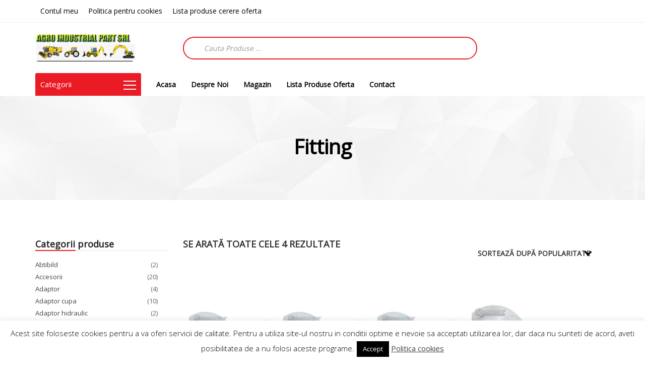

--- FILE ---
content_type: text/html; charset=UTF-8
request_url: https://agroindustrialpart.ro/product-category/fitting/
body_size: 17925
content:
<!doctype html>
<html class="no-js" lang="ro-RO">
<head>
	<meta charset="UTF-8">
	<meta name="viewport" content="width=device-width, initial-scale=1.0" />
	<meta http-equiv="X-UA-Compatible" content="IE=Edge">
	<title>Fitting &#8211; Agro Industrial Parts</title>
<script>                function apbct_attach_event_handler__backend(elem, event, callback) {                    if(typeof window.addEventListener === "function") elem.addEventListener(event, callback);                    else                                                elem.attachEvent(event, callback);                }                apbct_attach_event_handler__backend(document, 'DOMContentLoaded', function(){                    if (typeof apbctLocalStorage === "object") {                        apbctLocalStorage.set('ct_checkjs', '824259340', true );                    } else {                        console.log('APBCT ERROR: apbctLocalStorage object is not loaded.');                    }                  });    </script><link rel='dns-prefetch' href='//maps.googleapis.com' />
<link rel='dns-prefetch' href='//fonts.googleapis.com' />
<link rel='dns-prefetch' href='//s.w.org' />
<link rel="alternate" type="application/rss+xml" title="Agro Industrial Parts &raquo; Flux" href="https://agroindustrialpart.ro/feed/" />
<link rel="alternate" type="application/rss+xml" title="Agro Industrial Parts &raquo; Flux comentarii" href="https://agroindustrialpart.ro/comments/feed/" />
<link rel="alternate" type="application/rss+xml" title="Agro Industrial Parts &raquo; Flux Fitting Categorie" href="https://agroindustrialpart.ro/product-category/fitting/feed/" />
		<script type="text/javascript">
			window._wpemojiSettings = {"baseUrl":"https:\/\/s.w.org\/images\/core\/emoji\/11\/72x72\/","ext":".png","svgUrl":"https:\/\/s.w.org\/images\/core\/emoji\/11\/svg\/","svgExt":".svg","source":{"concatemoji":"https:\/\/agroindustrialpart.ro\/wp-includes\/js\/wp-emoji-release.min.js?ver=4.9.26"}};
			!function(e,a,t){var n,r,o,i=a.createElement("canvas"),p=i.getContext&&i.getContext("2d");function s(e,t){var a=String.fromCharCode;p.clearRect(0,0,i.width,i.height),p.fillText(a.apply(this,e),0,0);e=i.toDataURL();return p.clearRect(0,0,i.width,i.height),p.fillText(a.apply(this,t),0,0),e===i.toDataURL()}function c(e){var t=a.createElement("script");t.src=e,t.defer=t.type="text/javascript",a.getElementsByTagName("head")[0].appendChild(t)}for(o=Array("flag","emoji"),t.supports={everything:!0,everythingExceptFlag:!0},r=0;r<o.length;r++)t.supports[o[r]]=function(e){if(!p||!p.fillText)return!1;switch(p.textBaseline="top",p.font="600 32px Arial",e){case"flag":return s([55356,56826,55356,56819],[55356,56826,8203,55356,56819])?!1:!s([55356,57332,56128,56423,56128,56418,56128,56421,56128,56430,56128,56423,56128,56447],[55356,57332,8203,56128,56423,8203,56128,56418,8203,56128,56421,8203,56128,56430,8203,56128,56423,8203,56128,56447]);case"emoji":return!s([55358,56760,9792,65039],[55358,56760,8203,9792,65039])}return!1}(o[r]),t.supports.everything=t.supports.everything&&t.supports[o[r]],"flag"!==o[r]&&(t.supports.everythingExceptFlag=t.supports.everythingExceptFlag&&t.supports[o[r]]);t.supports.everythingExceptFlag=t.supports.everythingExceptFlag&&!t.supports.flag,t.DOMReady=!1,t.readyCallback=function(){t.DOMReady=!0},t.supports.everything||(n=function(){t.readyCallback()},a.addEventListener?(a.addEventListener("DOMContentLoaded",n,!1),e.addEventListener("load",n,!1)):(e.attachEvent("onload",n),a.attachEvent("onreadystatechange",function(){"complete"===a.readyState&&t.readyCallback()})),(n=t.source||{}).concatemoji?c(n.concatemoji):n.wpemoji&&n.twemoji&&(c(n.twemoji),c(n.wpemoji)))}(window,document,window._wpemojiSettings);
		</script>
		<style type="text/css">
img.wp-smiley,
img.emoji {
	display: inline !important;
	border: none !important;
	box-shadow: none !important;
	height: 1em !important;
	width: 1em !important;
	margin: 0 .07em !important;
	vertical-align: -0.1em !important;
	background: none !important;
	padding: 0 !important;
}
</style>
<link rel='stylesheet' id='ct_public_css-css'  href='https://agroindustrialpart.ro/wp-content/plugins/cleantalk-spam-protect/css/cleantalk-public.min.css?ver=5.187' type='text/css' media='all' />
<link rel='stylesheet' id='contact-form-7-css'  href='https://agroindustrialpart.ro/wp-content/plugins/contact-form-7/includes/css/styles.css?ver=5.1.6' type='text/css' media='all' />
<link rel='stylesheet' id='cookie-law-info-css'  href='https://agroindustrialpart.ro/wp-content/plugins/cookie-law-info/public/css/cookie-law-info-public.css?ver=2.1.2' type='text/css' media='all' />
<link rel='stylesheet' id='cookie-law-info-gdpr-css'  href='https://agroindustrialpart.ro/wp-content/plugins/cookie-law-info/public/css/cookie-law-info-gdpr.css?ver=2.1.2' type='text/css' media='all' />
<link rel='stylesheet' id='rs-plugin-settings-css'  href='https://agroindustrialpart.ro/wp-content/plugins/revslider/public/assets/css/settings.css?ver=5.4.8' type='text/css' media='all' />
<style id='rs-plugin-settings-inline-css' type='text/css'>
#rs-demo-id {}
</style>
<link rel='stylesheet' id='woocommerce-layout-css'  href='https://agroindustrialpart.ro/wp-content/plugins/woocommerce/assets/css/woocommerce-layout.css?ver=3.4.6' type='text/css' media='all' />
<style id='woocommerce-layout-inline-css' type='text/css'>

	.infinite-scroll .woocommerce-pagination {
		display: none;
	}
</style>
<link rel='stylesheet' id='woocommerce-smallscreen-css'  href='https://agroindustrialpart.ro/wp-content/plugins/woocommerce/assets/css/woocommerce-smallscreen.css?ver=3.4.6' type='text/css' media='only screen and (max-width: 768px)' />
<link rel='stylesheet' id='woocommerce-general-css'  href='https://agroindustrialpart.ro/wp-content/plugins/woocommerce/assets/css/woocommerce.css?ver=3.4.6' type='text/css' media='all' />
<style id='woocommerce-inline-inline-css' type='text/css'>
.woocommerce form .form-row .required { visibility: visible; }
</style>
<link rel='stylesheet' id='wcqv_remodal_default_css-css'  href='https://agroindustrialpart.ro/wp-content/plugins/woo-quick-view/css/style.css?ver=4.9.26' type='text/css' media='all' />
<style id='wcqv_remodal_default_css-inline-css' type='text/css'>

	    .remodal .remodal-close{
	    	color:#95979c;
	    }
	    .remodal .remodal-close:hover{
	    	background-color:#4C6298;
	    }
	    .woocommerce .remodal{
	    	background-color:#fff;
	    }
	    .wcqv_prev h4,.wcqv_next h4{
	    	color :#fff;
	    }
	    .wcqv_prev,.wcqv_next{
	    	background :rgba(255, 255, 255, 0.2);
	    }
        .woocommerce a.quick_view{
            background-color: #95979c ;
        }
</style>
<link rel='stylesheet' id='woocommerce_prettyPhoto_css-css'  href='https://agroindustrialpart.ro/wp-content/plugins/woocommerce/assets/css/prettyPhoto.css?ver=3.4.6' type='text/css' media='all' />
<link rel='stylesheet' id='yith_ywraq_frontend-css'  href='https://agroindustrialpart.ro/wp-content/plugins/yith-woocommerce-request-a-quote/assets/css/frontend.css?ver=4.9.26' type='text/css' media='all' />
<link rel='stylesheet' id='Owl-carousel-css'  href='https://agroindustrialpart.ro/wp-content/themes/ajzaa/css/owl.carousel.css?ver=4.9.26' type='text/css' media='all' />
<link rel='stylesheet' id='Owl-carousel-theme-css'  href='https://agroindustrialpart.ro/wp-content/themes/ajzaa/css/owl.theme.css?ver=4.9.26' type='text/css' media='all' />
<link rel='stylesheet' id='lightbox-css'  href='https://agroindustrialpart.ro/wp-content/themes/ajzaa/css/lightbox.min.css?ver=4.9.26' type='text/css' media='all' />
<link rel='stylesheet' id='select2-css'  href='https://agroindustrialpart.ro/wp-content/plugins/woocommerce/assets/css/select2.css?ver=3.4.6' type='text/css' media='all' />
<link rel='stylesheet' id='font-awesome-css'  href='https://agroindustrialpart.ro/wp-content/plugins/js_composer/assets/lib/bower/font-awesome/css/font-awesome.min.css?ver=5.5.2' type='text/css' media='all' />
<style id='font-awesome-inline-css' type='text/css'>
[data-font="FontAwesome"]:before {font-family: 'FontAwesome' !important;content: attr(data-icon) !important;speak: none !important;font-weight: normal !important;font-variant: normal !important;text-transform: none !important;line-height: 1 !important;font-style: normal !important;-webkit-font-smoothing: antialiased !important;-moz-osx-font-smoothing: grayscale !important;}
</style>
<link rel='stylesheet' id='ajzaa-lightbox-css'  href='https://agroindustrialpart.ro/wp-content/themes/ajzaa/css/lightgallery.min.css?ver=4.9.26' type='text/css' media='all' />
<link rel='stylesheet' id='ionicons-css'  href='https://agroindustrialpart.ro/wp-content/themes/ajzaa/css/ionicons.min.css?ver=4.9.26' type='text/css' media='all' />
<link rel='stylesheet' id='mediaelementplayer-css'  href='https://agroindustrialpart.ro/wp-content/themes/ajzaa/css/mediaelementplayer.css?ver=4.9.26' type='text/css' media='all' />
<link rel='stylesheet' id='ajzaa_style-css'  href='https://agroindustrialpart.ro/wp-content/themes/ajzaa/css/app.css?ver=4.9.26' type='text/css' media='all' />
<link rel='stylesheet' id='wd-google-fonts-body-css'  href='https://fonts.googleapis.com/css?family=Open%20Sans:300,400,300,400,300,400&#038;subset=latin' type='text/css' media='all' />
<link rel='stylesheet' id='ajzaa_custom-style-css'  href='https://agroindustrialpart.ro/wp-content/themes/ajzaa/style.css?ver=4.9.26' type='text/css' media='all' />
<style id='ajzaa_custom-style-inline-css' type='text/css'>
body, body p {
    	font-family :'Open Sans';
    	font-weight :400;
    }body p {
    	font-size :14px;
    }h1, h2, h3, h4, h5, h6, .menu-list a, .bbp-topic-permalink  {
    	font-family :'Open Sans';
    	font-weight :600;
    }.wd-header .top-bar-section ul li > a {
			font-family : 'Open Sans';
			font-weight : 600;
		}.wd-header .top-bar-section ul li > a {
				text-transform : none;
			}h1, h2, h3, h4, h5, h6, .menu-list a {
				text-transform : none;
			}body ,body p {
				text-transform : none;
			}
		.top-bar-section ul li > a, 
		.show-search-btn span,
		.top-bar-section .has-dropdown > a:after ,
		.wd-menu-nav.sticky.fixed {
			color : #000000;
		}.top-bar-section .has-dropdown > a:after {
			border-color: #000000 transparent transparent;
		}
				.wd-header.wd-header-6 .wd-header-toggle {
					background : #000000;
				}
				#nav-icon2 span, #nav-icon2.open:hover span {
					background : #000000;
				}
		
	        button, .button,
					.primary-color,#filters li:hover,#filters li:first-child, #filters li:focus, #filters li:active,
					.wd-section-blog-services.style-3 .wd-blog-post h4:after,
					.box-icon img, .box-icon i,

					.wd-latest-news .wd-image-date span strong,
					.wd-latest-news .wd-title-element:after,
					.wd-section-blog.style2 h4:after,
					.accordion .accordion-navigation > a, .accordion dd > a,
					.blog-page .post-left .month,
					.searchform #searchsubmit,.blog-page .quote-format blockquote,
					.wd-progress-bar-container ul.wd-progress-bar li .progress .meter,
					.team-member-slider .owl-dots .owl-dot.active span, .team-member-slider .owl-theme .owl-dots .owl-dot:hover span, .team-member-carousel .owl-dots .owl-dot.active span, .team-member-carousel .owl-theme .owl-dots .owl-dot:hover span,
					.pricing-table.featured .button,
					.pricing-table .cta-button .button:hover, .pricing-table .cta-button .button:focus,
					.wd-footer .tagcloud a:hover,
					.wd-portfolio-carousel .wd-portfolio-carousel-item-text .portfolio-title:before,
					ul.sub-menu.dropdown:after, .show-cart-btn span.min-cart-count,
					.vc_tta.vc_general.vc_tta-accordion .vc_tta-panel.vc_active .vc_tta-panel-title,
					div.custom-contact-form .large-3 input
					{
						background:#ea1b25;
					}
	
	.wd-menu-nav.sticky.fixed .top-bar-section ul li > a, 
	.wd-menu-nav.sticky.fixed .show-search-btn span,
	.wd-menu-nav.sticky.fixed .top-bar-section .has-dropdown > a:after {
			color : #000000;
		}.wd-menu-nav.sticky.fixed .top-bar-section .has-dropdown > a:after {
		border-color: #000000 transparent transparent;
	}
	.vc_tta-tabs .vc_tta-tabs-container ul.vc_tta-tabs-list .vc_tta-tab.vc_active:after,
	.woocommerce-info {
		border-color : #ea1b25 transparent transparent;
	}
	.wd_pagination ul.page-numbers li span.current,
	.wd_pagination ul.page-numbers li a:hover, .wd_pagination .next-link a:hover, .wd_pagination .prev-link a:hover,
	.vc_tta.vc_general.vc_tta-accordion .vc_tta-panel.vc_active .vc_tta-panel-title 
	 {
		border-color : #ea1b25;
	}
	.vc_tta-tabs .vc_tta-tabs-container ul.vc_tta-tabs-list .vc_tta-tab.vc_active {
		border-color : #ea1b25 transparent transparent;
	}
	.wd-header{
		background-color: #ffffff;
	}
	.wd-menu-nav.sticky.fixed {
		background-color: #ffffff;
	}
		.wd-top-bar {
			background: #ffffff;
		}
		.wd-top-bar, .wd-top-bar i,
		 .wd-top-bar .top-bar-links .menu li a{
			color: #000000;
		}
	
	

    .wd-top-bar .button.success{
      background: #CF2A0E;
    }

    
			a,
			h1 span, h2 span, h3 span, h4 span, h5 span, h6 span,
			.wd-progress-bar-container ul.wd-progress-bar li .value,
			.blog-page .read-more-link,
			#wp-calendar a,.wd-testimonail blockquote cite,
			.list-icon li:before, .wd-menu-nav .ajzaa_mega-menu > .sub-menu.dropdown > li > .sub-menu.dropdown a:hover,
			.pricing-table .title,
			.pricing-table li.bullet-item i,
			.top-bar-section ul li:hover:not(.has-form) > a,
			.top-bar-section .dropdown li:hover:not(.has-form):not(.active) > a:not(.button),
			.wd-header-1 .wd-top-bar a:hover i,
			wd-flow-us li a:hover,
			.wd-footer .block ul li a:hover, .result h2.post-title a:hover, .pricing-table .title,
			.vc_tta.vc_general.vc_tta-accordion .vc_tta-panel .vc_tta-panel-title a, 
			.vc_tta.vc_general.vc_tta-accordion .vc_tta-panel .vc_tta-panel-title a span,
			.wd_pagination ul.page-numbers li span.current,
			.woocommerce-info::before, div.woocommerce ul.products li.product .button.quick_view::after
			{
				color:#ea1b25;
			}

	
    body div.services-box:hover{
      background: #ea1b25;
  }
  body div.services-box:hover div.vc_column-inner{
      background: transparent !important;
    }
  
		.team-member-social-medias a:hover,
		.wd-flow-us a:hover,
		div.custom-contact-form div.large-6::after, div.custom-contact-form .large-12::after,
		div.custom-contact-form .large-9::after
		{
			color:#ea1b25 !important;
		}
		.hvr-underline-from-center:before,
		.hvr-outline-in:before
			{
				border-color:#0080ff;
			}
	
		.wd-footer , .wd-footer-1, .wd-footer-2 {
			background : url()#008000;
			background-size : cover;
		}
	.header-list .garage { display: none; }
</style>
<link rel='stylesheet' id='dgwt-wcas-style-css'  href='https://agroindustrialpart.ro/wp-content/plugins/ajax-search-for-woocommerce/assets/css/style.min.css?ver=1.2.1' type='text/css' media='all' />
<script type="text/template" id="tmpl-variation-template">
	<div class="woocommerce-variation-description">{{{ data.variation.variation_description }}}</div>
	<div class="woocommerce-variation-price">{{{ data.variation.price_html }}}</div>
	<div class="woocommerce-variation-availability">{{{ data.variation.availability_html }}}</div>
</script>
<script type="text/template" id="tmpl-unavailable-variation-template">
	<p>Ne pare rău, acest produs nu este disponibil. Te rugăm să alegi o altă combinație.</p>
</script>
<script type='text/javascript' src='https://agroindustrialpart.ro/wp-includes/js/jquery/jquery.js?ver=1.12.4'></script>
<script type='text/javascript' src='https://agroindustrialpart.ro/wp-includes/js/jquery/jquery-migrate.min.js?ver=1.4.1'></script>
<script type='text/javascript'>
/* <![CDATA[ */
var ctPublicFunctions = {"_ajax_nonce":"7ac8fc1130","_rest_nonce":"ffb902dba0","_ajax_url":"\/wp-admin\/admin-ajax.php","_rest_url":"https:\/\/agroindustrialpart.ro\/wp-json\/","data__cookies_type":"native","data__ajax_type":"rest","text__wait_for_decoding":"Decoding the contact data, let us a few seconds to finish. Anti-Spam by CleanTalk.","cookiePrefix":""};
var ctPublic = {"settings__forms__check_internal":"0","settings__forms__check_external":"0","blog_home":"https:\/\/agroindustrialpart.ro\/","pixel__setting":"3","pixel__enabled":"","pixel__url":"https:\/\/moderate4.cleantalk.org\/pixel\/6a020cda36f4c4cae133e09ce1478b78.gif","data__email_check_before_post":"1","data__cookies_type":"native","data__visible_fields_required":"1","data__to_local_storage":[]};
/* ]]> */
</script>
<script type='text/javascript' data-pagespeed-no-defer src='https://agroindustrialpart.ro/wp-content/plugins/cleantalk-spam-protect/js/apbct-public-bundle.min.js?ver=5.187'></script>
<script type='text/javascript'>
/* <![CDATA[ */
var Cli_Data = {"nn_cookie_ids":[],"cookielist":[],"non_necessary_cookies":[],"ccpaEnabled":"","ccpaRegionBased":"","ccpaBarEnabled":"","strictlyEnabled":["necessary","obligatoire"],"ccpaType":"gdpr","js_blocking":"","custom_integration":"","triggerDomRefresh":"","secure_cookies":""};
var cli_cookiebar_settings = {"animate_speed_hide":"500","animate_speed_show":"500","background":"#FFF","border":"#b1a6a6c2","border_on":"","button_1_button_colour":"#000","button_1_button_hover":"#000000","button_1_link_colour":"#fff","button_1_as_button":"1","button_1_new_win":"","button_2_button_colour":"#333","button_2_button_hover":"#292929","button_2_link_colour":"#444","button_2_as_button":"","button_2_hidebar":"","button_3_button_colour":"#000","button_3_button_hover":"#000000","button_3_link_colour":"#fff","button_3_as_button":"1","button_3_new_win":"","button_4_button_colour":"#000","button_4_button_hover":"#000000","button_4_link_colour":"#fff","button_4_as_button":"1","button_7_button_colour":"#61a229","button_7_button_hover":"#4e8221","button_7_link_colour":"#fff","button_7_as_button":"1","button_7_new_win":"","font_family":"inherit","header_fix":"","notify_animate_hide":"1","notify_animate_show":"","notify_div_id":"#cookie-law-info-bar","notify_position_horizontal":"right","notify_position_vertical":"bottom","scroll_close":"","scroll_close_reload":"","accept_close_reload":"","reject_close_reload":"","showagain_tab":"1","showagain_background":"#fff","showagain_border":"#000","showagain_div_id":"#cookie-law-info-again","showagain_x_position":"100px","text":"#000","show_once_yn":"","show_once":"10000","logging_on":"","as_popup":"","popup_overlay":"1","bar_heading_text":"","cookie_bar_as":"banner","popup_showagain_position":"bottom-right","widget_position":"left"};
var log_object = {"ajax_url":"https:\/\/agroindustrialpart.ro\/wp-admin\/admin-ajax.php"};
/* ]]> */
</script>
<script type='text/javascript' src='https://agroindustrialpart.ro/wp-content/plugins/cookie-law-info/public/js/cookie-law-info-public.js?ver=2.1.2'></script>
<script type='text/javascript' src='https://agroindustrialpart.ro/wp-content/plugins/revslider/public/assets/js/jquery.themepunch.tools.min.js?ver=5.4.8'></script>
<script type='text/javascript' src='https://agroindustrialpart.ro/wp-content/plugins/revslider/public/assets/js/jquery.themepunch.revolution.min.js?ver=5.4.8'></script>
<script type='text/javascript'>
/* <![CDATA[ */
var wc_add_to_cart_params = {"ajax_url":"\/wp-admin\/admin-ajax.php","wc_ajax_url":"\/?wc-ajax=%%endpoint%%","i18n_view_cart":"Vezi co\u0219ul","cart_url":"https:\/\/agroindustrialpart.ro\/cos\/","is_cart":"","cart_redirect_after_add":"no"};
/* ]]> */
</script>
<script type='text/javascript' src='https://agroindustrialpart.ro/wp-content/plugins/woocommerce/assets/js/frontend/add-to-cart.min.js?ver=3.4.6'></script>
<script type='text/javascript' src='https://agroindustrialpart.ro/wp-content/plugins/js_composer/assets/js/vendors/woocommerce-add-to-cart.js?ver=5.5.2'></script>
<script type='text/javascript' src='https://agroindustrialpart.ro/wp-content/themes/ajzaa/js/foundation.min.js?ver=5'></script>
<script type='text/javascript' src='https://agroindustrialpart.ro/wp-content/themes/ajzaa/js/plugins/mediaelementjs.js?ver=4.9.26'></script>
<script type='text/javascript' src='https://agroindustrialpart.ro/wp-content/themes/ajzaa/js/plugins/mediaelementplayer.js?ver=4.9.26'></script>
<script type='text/javascript' src='https://agroindustrialpart.ro/wp-content/themes/ajzaa/js/plugins/modernizer.js?ver=4.9.26'></script>
<script type='text/javascript' src='https://agroindustrialpart.ro/wp-content/themes/ajzaa/js/plugins/owlcarousel.js?ver=4.9.26'></script>
<script type='text/javascript' src='https://agroindustrialpart.ro/wp-content/themes/ajzaa/js/plugins/lightgallery.min.js?ver=4.9.26'></script>
<script type='text/javascript' src='https://agroindustrialpart.ro/wp-content/themes/ajzaa/js/plugins/owl.carousel2.thumbs.js?ver=4.9.26'></script>
<script type='text/javascript' src='https://agroindustrialpart.ro/wp-content/themes/ajzaa/js/plugins/counterup.js?ver=4.9.26'></script>
<script type='text/javascript' src='https://agroindustrialpart.ro/wp-content/themes/ajzaa/js/plugins/darsain.js?ver=4.9.26'></script>
<script type='text/javascript' src='https://agroindustrialpart.ro/wp-content/themes/ajzaa/js/plugins/Sharrre.js?ver=4.9.26'></script>
<script type='text/javascript' src='https://agroindustrialpart.ro/wp-content/themes/ajzaa/js/plugins/select2.min.js?ver=4.9.26'></script>
<script type='text/javascript' src='https://agroindustrialpart.ro/wp-content/themes/ajzaa/js/isMobile.min.js?ver=4.4.2'></script>
<link rel='https://api.w.org/' href='https://agroindustrialpart.ro/wp-json/' />
<link rel="EditURI" type="application/rsd+xml" title="RSD" href="https://agroindustrialpart.ro/xmlrpc.php?rsd" />
<link rel="wlwmanifest" type="application/wlwmanifest+xml" href="https://agroindustrialpart.ro/wp-includes/wlwmanifest.xml" /> 
<meta name="generator" content="WordPress 4.9.26" />
<meta name="generator" content="WooCommerce 3.4.6" />
<style type="text/css">.dgwt-wcas-search-wrapp{max-width:600px}</style>	<noscript><style>.woocommerce-product-gallery{ opacity: 1 !important; }</style></noscript>
	<meta name="generator" content="Powered by WPBakery Page Builder - drag and drop page builder for WordPress."/>
<!--[if lte IE 9]><link rel="stylesheet" type="text/css" href="https://agroindustrialpart.ro/wp-content/plugins/js_composer/assets/css/vc_lte_ie9.min.css" media="screen"><![endif]--><meta name="generator" content="Powered by Slider Revolution 5.4.8 - responsive, Mobile-Friendly Slider Plugin for WordPress with comfortable drag and drop interface." />
<script type="text/javascript">function setREVStartSize(e){									
						try{ e.c=jQuery(e.c);var i=jQuery(window).width(),t=9999,r=0,n=0,l=0,f=0,s=0,h=0;
							if(e.responsiveLevels&&(jQuery.each(e.responsiveLevels,function(e,f){f>i&&(t=r=f,l=e),i>f&&f>r&&(r=f,n=e)}),t>r&&(l=n)),f=e.gridheight[l]||e.gridheight[0]||e.gridheight,s=e.gridwidth[l]||e.gridwidth[0]||e.gridwidth,h=i/s,h=h>1?1:h,f=Math.round(h*f),"fullscreen"==e.sliderLayout){var u=(e.c.width(),jQuery(window).height());if(void 0!=e.fullScreenOffsetContainer){var c=e.fullScreenOffsetContainer.split(",");if (c) jQuery.each(c,function(e,i){u=jQuery(i).length>0?u-jQuery(i).outerHeight(!0):u}),e.fullScreenOffset.split("%").length>1&&void 0!=e.fullScreenOffset&&e.fullScreenOffset.length>0?u-=jQuery(window).height()*parseInt(e.fullScreenOffset,0)/100:void 0!=e.fullScreenOffset&&e.fullScreenOffset.length>0&&(u-=parseInt(e.fullScreenOffset,0))}f=u}else void 0!=e.minHeight&&f<e.minHeight&&(f=e.minHeight);e.c.closest(".rev_slider_wrapper").css({height:f})					
						}catch(d){console.log("Failure at Presize of Slider:"+d)}						
					};</script>
		<style type="text/css" id="wp-custom-css">
			.header-list .my_account, .header-list .garage { display: none !important; }		</style>
	<noscript><style type="text/css"> .wpb_animate_when_almost_visible { opacity: 1; }</style></noscript></head>
<body class="archive tax-product_cat term-fitting term-886 woocommerce woocommerce-page woocommerce-no-js wpb-js-composer js-comp-ver-5.5.2 vc_responsive">
<header
	class="wd-header wd-header-1 contain-to-grid ">
	<div class="wd-menu-nav sticky">
					<div class="wd-top-bar clearfix">
				<div class="row">
					<div class="left top-bar-links">
						<div class="menu-top-bar-container"><ul id="menu-top-bar" class="menu">
			<li id="menu-item-3387">
			<a href="https://agroindustrialpart.ro/my-account-2/" class="has-icon" >Contul meu</a>
</li>

			<li id="menu-item-7630">
			<a href="https://agroindustrialpart.ro/politica-cookies/" class="has-icon" >Politica pentru cookies</a>
</li>

			<li id="menu-item-5497">
			<a href="https://agroindustrialpart.ro/cerere-oferta/" class="has-icon" >Lista produse cerere oferta</a>
</li>
</ul></div>					</div>
					<div class="right">
											</div>
				</div>
			</div>
				<nav class="top-bar" data-topbar>
			<div class="row">
				<ul class="title-area large-3 medium-3 columns">
					<li class="name">
						<div class="wd-logo left">
															<h1><a title="Home" rel="home"
								       href="https://agroindustrialpart.ro/">
										<img alt="Agro Industrial Parts" src="https://agroindustrialpart.ro/wp-content/uploads/2017/08/logo-1-1_Agro2.png"></a>
								</h1>
														</div>

					</li>
					<li class="toggle-topbar menu-icon"><a
							href="#"><span>Menu</span></a>
					</li>

				</ul>
				<div class="large-9 medium-9 columns menu_bar">
					<div class="header-list">
						<ul>
															<li class="product_search">
<div class="dgwt-wcas-search-wrapp dgwt-wcas-no-submit woocommerce" data-wcas-context="e21b">
    <form class="dgwt-wcas-search-form" role="search" action="https://agroindustrialpart.ro/" method="get">
        <div class="dgwt-wcas-sf-wrapp">
			        <svg version="1.1" class="dgwt-wcas-ico-magnifier" xmlns="http://www.w3.org/2000/svg"
             xmlns:xlink="http://www.w3.org/1999/xlink" x="0px" y="0px"
             viewBox="0 0 51.539 51.361" enable-background="new 0 0 51.539 51.361" xml:space="preserve">
		<path d="M51.539,49.356L37.247,35.065c3.273-3.74,5.272-8.623,5.272-13.983c0-11.742-9.518-21.26-21.26-21.26
			  S0,9.339,0,21.082s9.518,21.26,21.26,21.26c5.361,0,10.244-1.999,13.983-5.272l14.292,14.292L51.539,49.356z M2.835,21.082
			  c0-10.176,8.249-18.425,18.425-18.425s18.425,8.249,18.425,18.425S31.436,39.507,21.26,39.507S2.835,31.258,2.835,21.082z"/>
	</svg>
			
            <label class="screen-reader-text">Products search</label>
			
            <input 
				type="search"
				class="dgwt-wcas-search-input"
				name="s"
				value=""
				placeholder="Cauta produse ..."
				/>
			<div class="dgwt-wcas-preloader"></div>
			
						
			<input type="hidden" name="post_type" value="product" />
			<input type="hidden" name="dgwt_wcas" value="1" />

			
        </div>
    </form>
</div></li>							<li class="my_account">
								<a href="#" data-dropdown="account" data-options="is_hover:true; hover_timeout:500">My Account</a>
								<ul id="account" class="f-dropdown" data-dropdown-content>
								  <div class="header-account-dd header-dd-h js-account-dd-holder"><div class="header-account-top js-my-acc-name-info">
										<span class="left-menu-hide">
												My Account
										</span>
									</div>
										<div class="header-account-text-wrap">
																							<a class="sign-in" href="https://agroindustrialpart.ro/wp-login.php">Sign In</a>
												<div class="header-sign-up">
													<span>New Customer?&nbsp;</span>
													<a class="link" href="https://agroindustrialpart.ro/wp-login.php?action=register">Sign Up</a>
												</div>
																						</div>
									<div class="header-left-menu-spacing-wrap">
										<ul class="marked-list-h -top-space">
											<li class="marked-list-h-item ">
												<i class="fa fa-user-o" aria-hidden="true"></i>
												<a class="marked-list-h-link -my-account" href="https://agroindustrialpart.ro/my-account/">Account</a>
											</li>
											<li class="marked-list-h-item ">
												<i class="fa fa-check" aria-hidden="true"></i>
												<a class="marked-list-h-link -my-orders js-my-acc-link" href="https://agroindustrialpart.ro/my-account/">Orders</a>
											</li>
											<li class="marked-list-h-item ">
												<i class="fa fa-heart-o" aria-hidden="true"></i>
												<a class="marked-list-h-link -my-wishlist" href="https://agroindustrialpart.ro/wp-content/themes/ajzaa/wishlist/">Wish Lists</a>
											</li>
										</ul>
									</div>
									</div>
								</ul>
							</li>
							<li class="garage">
								<a href="#" data-dropdown="garage-icon" data-options="is_hover:true; hover_timeout:500">
									<span class="garage-icon">
										<i class="fa fa-car" aria-hidden="true"></i>
									</span>
									Garage								</a>
								<ul class="garage-list f-dropdown" id="garage-icon" data-dropdown-content>
								</ul>
							</li>

															<li>
																	</li>
																				</ul>
					</div>
				</div>
			</div>
			<div class="top-bar-section ">
				<div class="row">
											<div class="product_cat hide-for-small">
							<a href="javascript:;" class="cats-btn collapse" data-dropdown="drop">Categorii
								<span></span>
							</a>
							<div class="menu-categorii-menu-container"><ul id="drop" class="category-menu">
			<li id="menu-item-7564">
			<a href="https://agroindustrialpart.ro/product-category/filtre/" class="has-icon" >Filtre</a>
</li>

			<li id="menu-item-7565">
			<a href="https://agroindustrialpart.ro/product-category/garnitura/" class="has-icon" >Garnitura</a>
</li>

			<li id="menu-item-7566">
			<a href="https://agroindustrialpart.ro/product-category/bucsa/" class="has-icon" >Bucsa</a>
</li>

			<li id="menu-item-7567">
			<a href="https://agroindustrialpart.ro/product-category/oring/" class="has-icon" >Oring</a>
</li>

			<li id="menu-item-7568">
			<a href="https://agroindustrialpart.ro/product-category/bolt/" class="has-icon" >Bolt</a>
</li>

			<li id="menu-item-7569">
			<a href="https://agroindustrialpart.ro/product-category/curea/" class="has-icon" >Curea</a>
</li>

			<li id="menu-item-7570">
			<a href="https://agroindustrialpart.ro/product-category/dinte-cupa/" class="has-icon" >Dinte cupa</a>
</li>

			<li id="menu-item-7571">
			<a href="https://agroindustrialpart.ro/product-category/inel/" class="has-icon" >Inel</a>
</li>

			<li id="menu-item-7572">
			<a href="https://agroindustrialpart.ro/product-category/cuzinet/" class="has-icon" >Cuzinet</a>
</li>

			<li id="menu-item-7573">
			<a href="https://agroindustrialpart.ro/product-category/piulita/" class="has-icon" >Piulita</a>
</li>

			<li id="menu-item-7574">
			<a href="https://agroindustrialpart.ro/product-category/kit-reparatie/" class="has-icon" >Kit reparatie</a>
</li>

			<li id="menu-item-7576">
			<a href="https://agroindustrialpart.ro/product-category/gresor/" class="has-icon" >Gresor</a>
</li>

			<li id="menu-item-7577">
			<a href="https://agroindustrialpart.ro/product-category/cap-bara/" class="has-icon" >Cap bara</a>
</li>

			<li id="menu-item-7579">
			<a href="https://agroindustrialpart.ro/product-category/furtun/" class="has-icon" >Furtun</a>
</li>

			<li id="menu-item-7580">
			<a href="https://agroindustrialpart.ro/product-category/cruce-cardanica/" class="has-icon" >Cruce cardanica</a>
</li>

			<li id="menu-item-7581">
			<a href="https://agroindustrialpart.ro/product-category/distantier/" class="has-icon" >Distantier</a>
</li>

			<li id="menu-item-7582">
			<a href="https://agroindustrialpart.ro/product-category/disc-ambreaj/" class="has-icon" >Disc Ambreaj</a>
</li>

			<li id="menu-item-3535">
			<a href="https://agroindustrialpart.ro/product-category/baterie/" class="has-icon" >Baterii</a>
</li>

			<li id="menu-item-7585">
			<a href="https://agroindustrialpart.ro/product-category/agrafe/" class="has-icon" >Agrafe</a>
</li>

			<li id="menu-item-7587">
			<a href="https://agroindustrialpart.ro/product-category/bobina/" class="has-icon" >Bobina</a>
</li>

			<li id="menu-item-7588">
			<a href="https://agroindustrialpart.ro/product-category/cablu-acceleratie/" class="has-icon" >Cablu acceleratie</a>
</li>
</ul></div>						</div>
											<div class="menu-primary-menu-container"><ul id="menu-primary-menu" class="menu">
			<li id="menu-item-3594">
			<a href="https://agroindustrialpart.ro/" class="has-icon" >Acasa</a>
</li>

			<li id="menu-item-7602">
			<a href="https://agroindustrialpart.ro/despre-noi/" class="has-icon" >Despre noi</a>
</li>

			<li id="menu-item-3597">
			<a href="https://agroindustrialpart.ro/magazin/" class="has-icon" >Magazin</a>
</li>

			<li id="menu-item-5507">
			<a href="http://agroindustrialpart.ro/cerere-oferta/" class="has-icon" >Lista Produse Oferta</a>
</li>

			<li id="menu-item-7611">
			<a href="https://agroindustrialpart.ro/contact-oradea/" class="has-icon" >Contact</a>
</li>
</ul></div>					
					<div class="languages_section right">
											</div>

									</div>
			</div>
		</nav>
	</div>

</header>	<section class="wd-title-bar">
		<div class="row">
			<div class="large-12 columns wd-title-section_l">
				<h2>Fitting</h2>
			</div>
		</div>
	</section>
	<div class="row">
		<div class="large-3 columns">
				<div id="secondary" class="widget-area" role="complementary">
<div class="first front-widgets">
<div id="woocommerce_product_categories-1" class="widget woocommerce widget_product_categories shop-widgets"><h4 class="widget-title">Categorii produse</h4><ul class="product-categories"><li class="cat-item cat-item-977"><a href="https://agroindustrialpart.ro/product-category/abtibild/">Abtibild</a> <span class="count">(2)</span></li>
<li class="cat-item cat-item-869"><a href="https://agroindustrialpart.ro/product-category/accesorii/">Accesorii</a> <span class="count">(20)</span></li>
<li class="cat-item cat-item-866"><a href="https://agroindustrialpart.ro/product-category/adaptor/">Adaptor</a> <span class="count">(4)</span></li>
<li class="cat-item cat-item-868"><a href="https://agroindustrialpart.ro/product-category/adaptor-cupa/">Adaptor cupa</a> <span class="count">(10)</span></li>
<li class="cat-item cat-item-867"><a href="https://agroindustrialpart.ro/product-category/adaptor-hidraulic/">Adaptor hidraulic</a> <span class="count">(2)</span></li>
<li class="cat-item cat-item-870"><a href="https://agroindustrialpart.ro/product-category/adeziv/">Adeziv</a> <span class="count">(6)</span></li>
<li class="cat-item cat-item-871"><a href="https://agroindustrialpart.ro/product-category/aditivi/">Aditivi</a> <span class="count">(1)</span></li>
<li class="cat-item cat-item-872"><a href="https://agroindustrialpart.ro/product-category/aerisitor/">Aerisitor</a> <span class="count">(1)</span></li>
<li class="cat-item cat-item-873"><a href="https://agroindustrialpart.ro/product-category/agrafe/">Agrafe</a> <span class="count">(0)</span></li>
<li class="cat-item cat-item-173"><a href="https://agroindustrialpart.ro/product-category/alarma/">Alarma</a> <span class="count">(2)</span></li>
<li class="cat-item cat-item-875"><a href="https://agroindustrialpart.ro/product-category/amortizoare/">Amortizoare</a> <span class="count">(1)</span></li>
<li class="cat-item cat-item-876"><a href="https://agroindustrialpart.ro/product-category/antigel/">Antigel</a> <span class="count">(5)</span></li>
<li class="cat-item cat-item-877"><a href="https://agroindustrialpart.ro/product-category/apa-distilata/">Apa distilata</a> <span class="count">(1)</span></li>
<li class="cat-item cat-item-878"><a href="https://agroindustrialpart.ro/product-category/arbore/">Arbore</a> <span class="count">(2)</span></li>
<li class="cat-item cat-item-879"><a href="https://agroindustrialpart.ro/product-category/arc/">Arc</a> <span class="count">(19)</span></li>
<li class="cat-item cat-item-880"><a href="https://agroindustrialpart.ro/product-category/aripa/">Aripa</a> <span class="count">(2)</span></li>
<li class="cat-item cat-item-884"><a href="https://agroindustrialpart.ro/product-category/ax/">Ax</a> <span class="count">(6)</span></li>
<li class="cat-item cat-item-885"><a href="https://agroindustrialpart.ro/product-category/banda-adeziva/">Banda Adeziva</a> <span class="count">(1)</span></li>
<li class="cat-item cat-item-887"><a href="https://agroindustrialpart.ro/product-category/bara-cromata/">Bara cromata</a> <span class="count">(8)</span></li>
<li class="cat-item cat-item-199"><a href="https://agroindustrialpart.ro/product-category/baterie/">Baterie</a> <span class="count">(0)</span></li>
<li class="cat-item cat-item-888"><a href="https://agroindustrialpart.ro/product-category/baterii-filtru/">Baterii Filtru</a> <span class="count">(1)</span></li>
<li class="cat-item cat-item-889"><a href="https://agroindustrialpart.ro/product-category/becuri/">Becuri</a> <span class="count">(8)</span></li>
<li class="cat-item cat-item-890"><a href="https://agroindustrialpart.ro/product-category/bendix/">Bendix</a> <span class="count">(1)</span></li>
<li class="cat-item cat-item-891"><a href="https://agroindustrialpart.ro/product-category/biela/">Biela</a> <span class="count">(1)</span></li>
<li class="cat-item cat-item-892"><a href="https://agroindustrialpart.ro/product-category/bieleta/">Bieleta</a> <span class="count">(5)</span></li>
<li class="cat-item cat-item-894"><a href="https://agroindustrialpart.ro/product-category/bobina/">Bobina</a> <span class="count">(16)</span></li>
<li class="cat-item cat-item-895"><a href="https://agroindustrialpart.ro/product-category/bolt/">Bolt</a> <span class="count">(80)</span></li>
<li class="cat-item cat-item-896"><a href="https://agroindustrialpart.ro/product-category/borna-baterie/">Borna baterie</a> <span class="count">(1)</span></li>
<li class="cat-item cat-item-898"><a href="https://agroindustrialpart.ro/product-category/brazdar-ascutit/">Brazdar ascutit</a> <span class="count">(1)</span></li>
<li class="cat-item cat-item-899"><a href="https://agroindustrialpart.ro/product-category/brida/">Brida</a> <span class="count">(3)</span></li>
<li class="cat-item cat-item-900"><a href="https://agroindustrialpart.ro/product-category/bucsa/">Bucsa</a> <span class="count">(115)</span></li>
<li class="cat-item cat-item-902"><a href="https://agroindustrialpart.ro/product-category/bujie/">Bujie</a> <span class="count">(11)</span></li>
<li class="cat-item cat-item-904"><a href="https://agroindustrialpart.ro/product-category/burduf/">Burduf</a> <span class="count">(3)</span></li>
<li class="cat-item cat-item-905"><a href="https://agroindustrialpart.ro/product-category/buson/">Buson</a> <span class="count">(30)</span></li>
<li class="cat-item cat-item-906"><a href="https://agroindustrialpart.ro/product-category/buton/">Buton</a> <span class="count">(7)</span></li>
<li class="cat-item cat-item-907"><a href="https://agroindustrialpart.ro/product-category/butuc/">Butuc</a> <span class="count">(0)</span></li>
<li class="cat-item cat-item-908"><a href="https://agroindustrialpart.ro/product-category/butuc-cheie-contact/">Butuc cheie contact</a> <span class="count">(1)</span></li>
<li class="cat-item cat-item-911"><a href="https://agroindustrialpart.ro/product-category/cablu-acceleratie/">Cablu acceleratie</a> <span class="count">(17)</span></li>
<li class="cat-item cat-item-913"><a href="https://agroindustrialpart.ro/product-category/cablu-ambreaj/">Cablu ambreaj</a> <span class="count">(2)</span></li>
<li class="cat-item cat-item-914"><a href="https://agroindustrialpart.ro/product-category/cablu-directie/">Cablu directie</a> <span class="count">(1)</span></li>
<li class="cat-item cat-item-917"><a href="https://agroindustrialpart.ro/product-category/cablu-electric/">Cablu electric</a> <span class="count">(2)</span></li>
<li class="cat-item cat-item-916"><a href="https://agroindustrialpart.ro/product-category/cablu-frana-mana/">Cablu frana mana</a> <span class="count">(2)</span></li>
<li class="cat-item cat-item-912"><a href="https://agroindustrialpart.ro/product-category/cablu-hidraulic/">Cablu hidraulic</a> <span class="count">(1)</span></li>
<li class="cat-item cat-item-919"><a href="https://agroindustrialpart.ro/product-category/camasa-piston/">Camasa piston</a> <span class="count">(13)</span></li>
<li class="cat-item cat-item-918"><a href="https://agroindustrialpart.ro/product-category/camasa-rulment/">Camasa rulment</a> <span class="count">(5)</span></li>
<li class="cat-item cat-item-881"><a href="https://agroindustrialpart.ro/product-category/cap-bara/">Cap bara</a> <span class="count">(30)</span></li>
<li class="cat-item cat-item-920"><a href="https://agroindustrialpart.ro/product-category/cap-cilindru-hidraulic/">Cap cilindru hidraulic</a> <span class="count">(1)</span></li>
<li class="cat-item cat-item-922"><a href="https://agroindustrialpart.ro/product-category/cap-filtru/">Cap filtru</a> <span class="count">(3)</span></li>
<li class="cat-item cat-item-923"><a href="https://agroindustrialpart.ro/product-category/cap-gresor/">Cap gresor</a> <span class="count">(3)</span></li>
<li class="cat-item cat-item-924"><a href="https://agroindustrialpart.ro/product-category/cap-ventil/">Cap ventil</a> <span class="count">(1)</span></li>
<li class="cat-item cat-item-1078"><a href="https://agroindustrialpart.ro/product-category/capac-ambreaj/">Capac ambreaj</a> <span class="count">(1)</span></li>
<li class="cat-item cat-item-921"><a href="https://agroindustrialpart.ro/product-category/capac-esapament/">Capac esapament</a> <span class="count">(6)</span></li>
<li class="cat-item cat-item-927"><a href="https://agroindustrialpart.ro/product-category/capac-protectie/">Capac protectie</a> <span class="count">(3)</span></li>
<li class="cat-item cat-item-925"><a href="https://agroindustrialpart.ro/product-category/capac-scurgere/">Capac scurgere</a> <span class="count">(7)</span></li>
<li class="cat-item cat-item-928"><a href="https://agroindustrialpart.ro/product-category/carcasa/">Carcasa</a> <span class="count">(6)</span></li>
<li class="cat-item cat-item-929"><a href="https://agroindustrialpart.ro/product-category/cardan/">Cardan</a> <span class="count">(6)</span></li>
<li class="cat-item cat-item-974"><a href="https://agroindustrialpart.ro/product-category/carlig/">Carlig</a> <span class="count">(3)</span></li>
<li class="cat-item cat-item-931"><a href="https://agroindustrialpart.ro/product-category/carlig-de-prindere/">Carlig de prindere</a> <span class="count">(2)</span></li>
<li class="cat-item cat-item-932"><a href="https://agroindustrialpart.ro/product-category/casca-protectie/">Casca protectie</a> <span class="count">(1)</span></li>
<li class="cat-item cat-item-933"><a href="https://agroindustrialpart.ro/product-category/ceas/">Ceas</a> <span class="count">(14)</span></li>
<li class="cat-item cat-item-934"><a href="https://agroindustrialpart.ro/product-category/cheder/">Cheder</a> <span class="count">(1)</span></li>
<li class="cat-item cat-item-935"><a href="https://agroindustrialpart.ro/product-category/cheie/">Cheie</a> <span class="count">(10)</span></li>
<li class="cat-item cat-item-1066"><a href="https://agroindustrialpart.ro/product-category/cilindru/">Cilindru</a> <span class="count">(1)</span></li>
<li class="cat-item cat-item-955"><a href="https://agroindustrialpart.ro/product-category/cilindru-frana/">Cilindru frana</a> <span class="count">(2)</span></li>
<li class="cat-item cat-item-938"><a href="https://agroindustrialpart.ro/product-category/claxon/">Claxon</a> <span class="count">(2)</span></li>
<li class="cat-item cat-item-939"><a href="https://agroindustrialpart.ro/product-category/clema/">Clema</a> <span class="count">(8)</span></li>
<li class="cat-item cat-item-1054"><a href="https://agroindustrialpart.ro/product-category/coliere/">Coliere</a> <span class="count">(1)</span></li>
<li class="cat-item cat-item-940"><a href="https://agroindustrialpart.ro/product-category/comutator-baterie/">Comutator baterie</a> <span class="count">(1)</span></li>
<li class="cat-item cat-item-941"><a href="https://agroindustrialpart.ro/product-category/comutator-frana/">Comutator frana</a> <span class="count">(1)</span></li>
<li class="cat-item cat-item-942"><a href="https://agroindustrialpart.ro/product-category/con/">Con</a> <span class="count">(2)</span></li>
<li class="cat-item cat-item-943"><a href="https://agroindustrialpart.ro/product-category/conducta/">Conducta</a> <span class="count">(5)</span></li>
<li class="cat-item cat-item-944"><a href="https://agroindustrialpart.ro/product-category/conector/">Conector</a> <span class="count">(4)</span></li>
<li class="cat-item cat-item-945"><a href="https://agroindustrialpart.ro/product-category/contact/">Contact</a> <span class="count">(18)</span></li>
<li class="cat-item cat-item-946"><a href="https://agroindustrialpart.ro/product-category/convertizor/">Convertizor</a> <span class="count">(1)</span></li>
<li class="cat-item cat-item-956"><a href="https://agroindustrialpart.ro/product-category/coroana/">Coroana</a> <span class="count">(1)</span></li>
<li class="cat-item cat-item-948"><a href="https://agroindustrialpart.ro/product-category/coroana-cu-pinion/">Coroana cu pinion</a> <span class="count">(3)</span></li>
<li class="cat-item cat-item-947"><a href="https://agroindustrialpart.ro/product-category/coroara-dintata/">Coroara dintata</a> <span class="count">(4)</span></li>
<li class="cat-item cat-item-957"><a href="https://agroindustrialpart.ro/product-category/cot-evacuare/">Cot evacuare</a> <span class="count">(1)</span></li>
<li class="cat-item cat-item-949"><a href="https://agroindustrialpart.ro/product-category/cruce-cardanica/">Cruce cardanica</a> <span class="count">(22)</span></li>
<li class="cat-item cat-item-950"><a href="https://agroindustrialpart.ro/product-category/cui-picon/">Cui picon</a> <span class="count">(1)</span></li>
<li class="cat-item cat-item-951"><a href="https://agroindustrialpart.ro/product-category/cupla-hidraulica/">Cupla hidraulica</a> <span class="count">(8)</span></li>
<li class="cat-item cat-item-930"><a href="https://agroindustrialpart.ro/product-category/cupla-remorcare/">Cupla remorcare</a> <span class="count">(1)</span></li>
<li class="cat-item cat-item-952"><a href="https://agroindustrialpart.ro/product-category/cuplaj/">Cuplaj</a> <span class="count">(6)</span></li>
<li class="cat-item cat-item-953"><a href="https://agroindustrialpart.ro/product-category/curea/">Curea</a> <span class="count">(62)</span></li>
<li class="cat-item cat-item-954"><a href="https://agroindustrialpart.ro/product-category/cuzinet/">Cuzinet</a> <span class="count">(63)</span></li>
<li class="cat-item cat-item-958"><a href="https://agroindustrialpart.ro/product-category/dinte-cupa/">Dinte cupa</a> <span class="count">(57)</span></li>
<li class="cat-item cat-item-959"><a href="https://agroindustrialpart.ro/product-category/dioda/">Dioda</a> <span class="count">(2)</span></li>
<li class="cat-item cat-item-961"><a href="https://agroindustrialpart.ro/product-category/disc-abraziv/">Disc Abraziv</a> <span class="count">(2)</span></li>
<li class="cat-item cat-item-901"><a href="https://agroindustrialpart.ro/product-category/disc-ambreaj/">Disc Ambreaj</a> <span class="count">(20)</span></li>
<li class="cat-item cat-item-960"><a href="https://agroindustrialpart.ro/product-category/disc-frana/">Disc frana</a> <span class="count">(13)</span></li>
<li class="cat-item cat-item-1079"><a href="https://agroindustrialpart.ro/product-category/display-lumina/">Display lumina</a> <span class="count">(1)</span></li>
<li class="cat-item cat-item-962"><a href="https://agroindustrialpart.ro/product-category/distantier/">Distantier</a> <span class="count">(21)</span></li>
<li class="cat-item cat-item-963"><a href="https://agroindustrialpart.ro/product-category/distributor/">Distributor</a> <span class="count">(1)</span></li>
<li class="cat-item cat-item-964"><a href="https://agroindustrialpart.ro/product-category/diuza/">Diuza</a> <span class="count">(18)</span></li>
<li class="cat-item cat-item-1026"><a href="https://agroindustrialpart.ro/product-category/dop/">Dop</a> <span class="count">(2)</span></li>
<li class="cat-item cat-item-986"><a href="https://agroindustrialpart.ro/product-category/echer/">Echer</a> <span class="count">(1)</span></li>
<li class="cat-item cat-item-968"><a href="https://agroindustrialpart.ro/product-category/electromotor/">Electromotor</a> <span class="count">(7)</span></li>
<li class="cat-item cat-item-970"><a href="https://agroindustrialpart.ro/product-category/electrovalva/">Electrovalva</a> <span class="count">(7)</span></li>
<li class="cat-item cat-item-971"><a href="https://agroindustrialpart.ro/product-category/elice-radiator/">Elice radiator</a> <span class="count">(3)</span></li>
<li class="cat-item cat-item-972"><a href="https://agroindustrialpart.ro/product-category/epurator/">Epurator</a> <span class="count">(1)</span></li>
<li class="cat-item cat-item-973"><a href="https://agroindustrialpart.ro/product-category/extensie-gresor/">Extensie gresor</a> <span class="count">(1)</span></li>
<li class="cat-item cat-item-975"><a href="https://agroindustrialpart.ro/product-category/far/">Far</a> <span class="count">(2)</span></li>
<li class="cat-item cat-item-976"><a href="https://agroindustrialpart.ro/product-category/ferodo/">Ferodo</a> <span class="count">(1)</span></li>
<li class="cat-item cat-item-862"><a href="https://agroindustrialpart.ro/product-category/filtre/">Filtre</a> <span class="count">(479)</span></li>
<li class="cat-item cat-item-886 current-cat"><a href="https://agroindustrialpart.ro/product-category/fitting/">Fitting</a> <span class="count">(4)</span></li>
<li class="cat-item cat-item-1052"><a href="https://agroindustrialpart.ro/product-category/fulie/">Fulie</a> <span class="count">(1)</span></li>
<li class="cat-item cat-item-979"><a href="https://agroindustrialpart.ro/product-category/furca/">Furca</a> <span class="count">(2)</span></li>
<li class="cat-item cat-item-980"><a href="https://agroindustrialpart.ro/product-category/furtun/">Furtun</a> <span class="count">(25)</span></li>
<li class="cat-item cat-item-915"><a href="https://agroindustrialpart.ro/product-category/furtun-hidraulic/">Furtun hidraulic</a> <span class="count">(1)</span></li>
<li class="cat-item cat-item-981"><a href="https://agroindustrialpart.ro/product-category/galerie-esapament/">Galerie esapament</a> <span class="count">(1)</span></li>
<li class="cat-item cat-item-982"><a href="https://agroindustrialpart.ro/product-category/garnitura/">Garnitura</a> <span class="count">(546)</span></li>
<li class="cat-item cat-item-987"><a href="https://agroindustrialpart.ro/product-category/geam/">Geam</a> <span class="count">(2)</span></li>
<li class="cat-item cat-item-988"><a href="https://agroindustrialpart.ro/product-category/girofar/">Girofar</a> <span class="count">(7)</span></li>
<li class="cat-item cat-item-989"><a href="https://agroindustrialpart.ro/product-category/gresor/">Gresor</a> <span class="count">(31)</span></li>
<li class="cat-item cat-item-991"><a href="https://agroindustrialpart.ro/product-category/hidromotor/">Hidromotor</a> <span class="count">(1)</span></li>
<li class="cat-item cat-item-992"><a href="https://agroindustrialpart.ro/product-category/husa-scaun/">Husa scaun</a> <span class="count">(3)</span></li>
<li class="cat-item cat-item-993"><a href="https://agroindustrialpart.ro/product-category/inchizator/">Inchizator</a> <span class="count">(5)</span></li>
<li class="cat-item cat-item-994"><a href="https://agroindustrialpart.ro/product-category/indicator-nivel/">Indicator nivel</a> <span class="count">(4)</span></li>
<li class="cat-item cat-item-995"><a href="https://agroindustrialpart.ro/product-category/inel/">Inel</a> <span class="count">(51)</span></li>
<li class="cat-item cat-item-999"><a href="https://agroindustrialpart.ro/product-category/injector/">Injector</a> <span class="count">(1)</span></li>
<li class="cat-item cat-item-1001"><a href="https://agroindustrialpart.ro/product-category/intinzator-curea/">Intinzator curea</a> <span class="count">(5)</span></li>
<li class="cat-item cat-item-1002"><a href="https://agroindustrialpart.ro/product-category/intrerupator/">Intrerupator</a> <span class="count">(14)</span></li>
<li class="cat-item cat-item-1003"><a href="https://agroindustrialpart.ro/product-category/inversor/">Inversor</a> <span class="count">(1)</span></li>
<li class="cat-item cat-item-1000"><a href="https://agroindustrialpart.ro/product-category/isolator/">Isolator</a> <span class="count">(1)</span></li>
<li class="cat-item cat-item-1005"><a href="https://agroindustrialpart.ro/product-category/joja/">Joja</a> <span class="count">(2)</span></li>
<li class="cat-item cat-item-1004"><a href="https://agroindustrialpart.ro/product-category/joystick/">Joystick</a> <span class="count">(4)</span></li>
<li class="cat-item cat-item-1081"><a href="https://agroindustrialpart.ro/product-category/kit-piston/">Kit piston</a> <span class="count">(1)</span></li>
<li class="cat-item cat-item-1006"><a href="https://agroindustrialpart.ro/product-category/kit-reparatie/">Kit reparatie</a> <span class="count">(37)</span></li>
<li class="cat-item cat-item-1007"><a href="https://agroindustrialpart.ro/product-category/lacat/">Lacat</a> <span class="count">(0)</span></li>
<li class="cat-item cat-item-1008"><a href="https://agroindustrialpart.ro/product-category/lama-cupa-hardox/">Lama cupa hardox</a> <span class="count">(15)</span></li>
<li class="cat-item cat-item-1009"><a href="https://agroindustrialpart.ro/product-category/lampa/">Lampa</a> <span class="count">(6)</span></li>
<li class="cat-item cat-item-1010"><a href="https://agroindustrialpart.ro/product-category/lant/">Lant</a> <span class="count">(1)</span></li>
<li class="cat-item cat-item-1011"><a href="https://agroindustrialpart.ro/product-category/lanterna/">Lanterna</a> <span class="count">(1)</span></li>
<li class="cat-item cat-item-1012"><a href="https://agroindustrialpart.ro/product-category/levier/">Levier</a> <span class="count">(4)</span></li>
<li class="cat-item cat-item-1013"><a href="https://agroindustrialpart.ro/product-category/lichid-parbriz/">Lichid parbriz</a> <span class="count">(1)</span></li>
<li class="cat-item cat-item-1077"><a href="https://agroindustrialpart.ro/product-category/limitator/">Limitator</a> <span class="count">(1)</span></li>
<li class="cat-item cat-item-1015"><a href="https://agroindustrialpart.ro/product-category/maner/">Maner</a> <span class="count">(10)</span></li>
<li class="cat-item cat-item-893"><a href="https://agroindustrialpart.ro/product-category/maneta-directie/">Maneta directie</a> <span class="count">(6)</span></li>
<li class="cat-item cat-item-1016"><a href="https://agroindustrialpart.ro/product-category/manseta/">Manseta</a> <span class="count">(1)</span></li>
<li class="cat-item cat-item-1018"><a href="https://agroindustrialpart.ro/product-category/monobloc-hidraulic/">Monobloc hidraulic</a> <span class="count">(3)</span></li>
<li class="cat-item cat-item-1019"><a href="https://agroindustrialpart.ro/product-category/motor-compresor/">Motor compresor</a> <span class="count">(1)</span></li>
<li class="cat-item cat-item-1020"><a href="https://agroindustrialpart.ro/product-category/mufa/">Mufa</a> <span class="count">(1)</span></li>
<li class="cat-item cat-item-936"><a href="https://agroindustrialpart.ro/product-category/mufa-furtun/">Mufa furtun</a> <span class="count">(1)</span></li>
<li class="cat-item cat-item-15"><a href="https://agroindustrialpart.ro/product-category/uncategorized/">Necategorizat</a> <span class="count">(5)</span></li>
<li class="cat-item cat-item-1022"><a href="https://agroindustrialpart.ro/product-category/niplu/">Niplu</a> <span class="count">(2)</span></li>
<li class="cat-item cat-item-1023"><a href="https://agroindustrialpart.ro/product-category/nituri/">Nituri</a> <span class="count">(2)</span></li>
<li class="cat-item cat-item-1021"><a href="https://agroindustrialpart.ro/product-category/nuca/">Nuca</a> <span class="count">(2)</span></li>
<li class="cat-item cat-item-1024"><a href="https://agroindustrialpart.ro/product-category/oglinda/">Oglinda</a> <span class="count">(4)</span></li>
<li class="cat-item cat-item-996"><a href="https://agroindustrialpart.ro/product-category/oring/">Oring</a> <span class="count">(118)</span></li>
<li class="cat-item cat-item-1025"><a href="https://agroindustrialpart.ro/product-category/paleta-elice-radiator/">Paleta elice radiator</a> <span class="count">(5)</span></li>
<li class="cat-item cat-item-1027"><a href="https://agroindustrialpart.ro/product-category/pana/">Pana</a> <span class="count">(1)</span></li>
<li class="cat-item cat-item-1043"><a href="https://agroindustrialpart.ro/product-category/panza-bonfaier/">Panza bonfaier</a> <span class="count">(2)</span></li>
<li class="cat-item cat-item-910"><a href="https://agroindustrialpart.ro/product-category/papuc-baterie/">Papuc baterie</a> <span class="count">(2)</span></li>
<li class="cat-item cat-item-1028"><a href="https://agroindustrialpart.ro/product-category/patina/">Patina</a> <span class="count">(21)</span></li>
<li class="cat-item cat-item-1029"><a href="https://agroindustrialpart.ro/product-category/pin/">Pin</a> <span class="count">(1)</span></li>
<li class="cat-item cat-item-1030"><a href="https://agroindustrialpart.ro/product-category/pinion/">Pinion</a> <span class="count">(10)</span></li>
<li class="cat-item cat-item-1031"><a href="https://agroindustrialpart.ro/product-category/pipa/">Pipa</a> <span class="count">(2)</span></li>
<li class="cat-item cat-item-1032"><a href="https://agroindustrialpart.ro/product-category/piston/">Piston</a> <span class="count">(12)</span></li>
<li class="cat-item cat-item-997"><a href="https://agroindustrialpart.ro/product-category/piulita/">Piulita</a> <span class="count">(53)</span></li>
<li class="cat-item cat-item-1033"><a href="https://agroindustrialpart.ro/product-category/pivot/">Pivot</a> <span class="count">(6)</span></li>
<li class="cat-item cat-item-1034"><a href="https://agroindustrialpart.ro/product-category/placa-ambreaj/">Placa ambreaj</a> <span class="count">(9)</span></li>
<li class="cat-item cat-item-1035"><a href="https://agroindustrialpart.ro/product-category/placute-frana/">Placute frana</a> <span class="count">(3)</span></li>
<li class="cat-item cat-item-1036"><a href="https://agroindustrialpart.ro/product-category/planetara/">Planetara</a> <span class="count">(6)</span></li>
<li class="cat-item cat-item-1038"><a href="https://agroindustrialpart.ro/product-category/pompa-apa/">Pompa apa</a> <span class="count">(34)</span></li>
<li class="cat-item cat-item-897"><a href="https://agroindustrialpart.ro/product-category/pompa-frana/">Pompa frana</a> <span class="count">(10)</span></li>
<li class="cat-item cat-item-966"><a href="https://agroindustrialpart.ro/product-category/pompa-gresat/">Pompa gresat</a> <span class="count">(2)</span></li>
<li class="cat-item cat-item-1039"><a href="https://agroindustrialpart.ro/product-category/pompa-hidraulica/">Pompa hidraulica</a> <span class="count">(8)</span></li>
<li class="cat-item cat-item-1037"><a href="https://agroindustrialpart.ro/product-category/pompa-motorina/">Pompa motorina</a> <span class="count">(54)</span></li>
<li class="cat-item cat-item-1040"><a href="https://agroindustrialpart.ro/product-category/pompa-ulei/">Pompa ulei</a> <span class="count">(2)</span></li>
<li class="cat-item cat-item-1041"><a href="https://agroindustrialpart.ro/product-category/presetupa/">Presetupa</a> <span class="count">(5)</span></li>
<li class="cat-item cat-item-1042"><a href="https://agroindustrialpart.ro/product-category/prezon/">Prezon</a> <span class="count">(17)</span></li>
<li class="cat-item cat-item-1048"><a href="https://agroindustrialpart.ro/product-category/racitor-ulei/">Racitor ulei</a> <span class="count">(1)</span></li>
<li class="cat-item cat-item-1044"><a href="https://agroindustrialpart.ro/product-category/racord/">Racord</a> <span class="count">(3)</span></li>
<li class="cat-item cat-item-1045"><a href="https://agroindustrialpart.ro/product-category/reflector/">Reflector</a> <span class="count">(2)</span></li>
<li class="cat-item cat-item-1046"><a href="https://agroindustrialpart.ro/product-category/regulator-voltaj/">Regulator voltaj</a> <span class="count">(2)</span></li>
<li class="cat-item cat-item-1017"><a href="https://agroindustrialpart.ro/product-category/releu/">Releu</a> <span class="count">(18)</span></li>
<li class="cat-item cat-item-1047"><a href="https://agroindustrialpart.ro/product-category/rezervor/">Rezervor</a> <span class="count">(1)</span></li>
<li class="cat-item cat-item-978"><a href="https://agroindustrialpart.ro/product-category/rola/">Rola</a> <span class="count">(9)</span></li>
<li class="cat-item cat-item-882"><a href="https://agroindustrialpart.ro/product-category/rulment/">Rulment</a> <span class="count">(56)</span></li>
<li class="cat-item cat-item-985"><a href="https://agroindustrialpart.ro/product-category/saboti-frana/">Saboti frana</a> <span class="count">(0)</span></li>
<li class="cat-item cat-item-1049"><a href="https://agroindustrialpart.ro/product-category/saibe/">Saibe</a> <span class="count">(46)</span></li>
<li class="cat-item cat-item-1050"><a href="https://agroindustrialpart.ro/product-category/scaun/">Scaun</a> <span class="count">(2)</span></li>
<li class="cat-item cat-item-1051"><a href="https://agroindustrialpart.ro/product-category/schimbator/">Schimbator</a> <span class="count">(4)</span></li>
<li class="cat-item cat-item-1053"><a href="https://agroindustrialpart.ro/product-category/scule/">Scule</a> <span class="count">(7)</span></li>
<li class="cat-item cat-item-984"><a href="https://agroindustrialpart.ro/product-category/segmenti/">Segmenti</a> <span class="count">(38)</span></li>
<li class="cat-item cat-item-998"><a href="https://agroindustrialpart.ro/product-category/semering/">Semering</a> <span class="count">(104)</span></li>
<li class="cat-item cat-item-903"><a href="https://agroindustrialpart.ro/product-category/senzor/">Senzor</a> <span class="count">(20)</span></li>
<li class="cat-item cat-item-1055"><a href="https://agroindustrialpart.ro/product-category/set-motor/">Set motor</a> <span class="count">(13)</span></li>
<li class="cat-item cat-item-1067"><a href="https://agroindustrialpart.ro/product-category/set-pene-ax/">Set pene ax</a> <span class="count">(2)</span></li>
<li class="cat-item cat-item-983"><a href="https://agroindustrialpart.ro/product-category/siguranta/">Siguranta</a> <span class="count">(106)</span></li>
<li class="cat-item cat-item-1057"><a href="https://agroindustrialpart.ro/product-category/silicon/">Silicon</a> <span class="count">(2)</span></li>
<li class="cat-item cat-item-1058"><a href="https://agroindustrialpart.ro/product-category/sina-geam/">Sina geam</a> <span class="count">(3)</span></li>
<li class="cat-item cat-item-967"><a href="https://agroindustrialpart.ro/product-category/solenoid/">Solenoid</a> <span class="count">(17)</span></li>
<li class="cat-item cat-item-1059"><a href="https://agroindustrialpart.ro/product-category/solutie/">Solutie</a> <span class="count">(0)</span></li>
<li class="cat-item cat-item-1080"><a href="https://agroindustrialpart.ro/product-category/solutie-spalat-maini/">Solutie spalat maini</a> <span class="count">(2)</span></li>
<li class="cat-item cat-item-1060"><a href="https://agroindustrialpart.ro/product-category/sonda/">Sonda</a> <span class="count">(29)</span></li>
<li class="cat-item cat-item-1061"><a href="https://agroindustrialpart.ro/product-category/splint/">Splint</a> <span class="count">(1)</span></li>
<li class="cat-item cat-item-1062"><a href="https://agroindustrialpart.ro/product-category/spray/">Spray</a> <span class="count">(6)</span></li>
<li class="cat-item cat-item-1063"><a href="https://agroindustrialpart.ro/product-category/sticla/">Sticla</a> <span class="count">(6)</span></li>
<li class="cat-item cat-item-1064"><a href="https://agroindustrialpart.ro/product-category/stop/">Stop</a> <span class="count">(3)</span></li>
<li class="cat-item cat-item-1056"><a href="https://agroindustrialpart.ro/product-category/supapa/">Supapa</a> <span class="count">(5)</span></li>
<li class="cat-item cat-item-1065"><a href="https://agroindustrialpart.ro/product-category/suport/">Suport</a> <span class="count">(7)</span></li>
<li class="cat-item cat-item-965"><a href="https://agroindustrialpart.ro/product-category/surub/">Surub</a> <span class="count">(90)</span></li>
<li class="cat-item cat-item-1068"><a href="https://agroindustrialpart.ro/product-category/tachet/">Tachet</a> <span class="count">(1)</span></li>
<li class="cat-item cat-item-1069"><a href="https://agroindustrialpart.ro/product-category/tampon/">Tampon</a> <span class="count">(23)</span></li>
<li class="cat-item cat-item-1070"><a href="https://agroindustrialpart.ro/product-category/telescop/">Telescop</a> <span class="count">(21)</span></li>
<li class="cat-item cat-item-926"><a href="https://agroindustrialpart.ro/product-category/termostat/">Termostat</a> <span class="count">(14)</span></li>
<li class="cat-item cat-item-1014"><a href="https://agroindustrialpart.ro/product-category/tester/">Tester</a> <span class="count">(1)</span></li>
<li class="cat-item cat-item-1071"><a href="https://agroindustrialpart.ro/product-category/teu/">Teu</a> <span class="count">(2)</span></li>
<li class="cat-item cat-item-1072"><a href="https://agroindustrialpart.ro/product-category/tija/">Tija</a> <span class="count">(3)</span></li>
<li class="cat-item cat-item-1073"><a href="https://agroindustrialpart.ro/product-category/tirant/">Tirant</a> <span class="count">(1)</span></li>
<li class="cat-item cat-item-1074"><a href="https://agroindustrialpart.ro/product-category/tub/">Tub</a> <span class="count">(4)</span></li>
<li class="cat-item cat-item-990"><a href="https://agroindustrialpart.ro/product-category/ulei/">Ulei</a> <span class="count">(28)</span></li>
<li class="cat-item cat-item-883"><a href="https://agroindustrialpart.ro/product-category/uleiuri/">Uleiuri</a> <span class="count">(2)</span></li>
<li class="cat-item cat-item-969"><a href="https://agroindustrialpart.ro/product-category/valva/">Valva</a> <span class="count">(14)</span></li>
<li class="cat-item cat-item-1075"><a href="https://agroindustrialpart.ro/product-category/vazelina/">Vazelina</a> <span class="count">(4)</span></li>
<li class="cat-item cat-item-1076"><a href="https://agroindustrialpart.ro/product-category/vopsea/">Vopsea</a> <span class="count">(1)</span></li>
</ul></div><div id="woocommerce_products-1" class="widget woocommerce widget_products shop-widgets"><h4 class="widget-title">Produse</h4><ul class="product_list_widget"><li>
	
	<a href="https://agroindustrialpart.ro/product/set-motor-jcb-mf/">
		<img src="https://agroindustrialpart.ro/wp-content/plugins/woocommerce/assets/images/placeholder.png" alt="Substituent" width="300" class="woocommerce-placeholder wp-post-image" height="300" />		<span class="product-title">set motor jcb mf</span>
	</a>

				
	
	</li>
<li>
	
	<a href="https://agroindustrialpart.ro/product/flansa-volvo/">
		<img src="https://agroindustrialpart.ro/wp-content/plugins/woocommerce/assets/images/placeholder.png" alt="Substituent" width="300" class="woocommerce-placeholder wp-post-image" height="300" />		<span class="product-title">flansa volvo</span>
	</a>

				
	
	</li>
<li>
	
	<a href="https://agroindustrialpart.ro/product/vibroken-case-4-cyl-d-239-dt-239-arbore-cotit/">
		<img src="https://agroindustrialpart.ro/wp-content/plugins/woocommerce/assets/images/placeholder.png" alt="Substituent" width="300" class="woocommerce-placeholder wp-post-image" height="300" />		<span class="product-title">Vibroken case (4 Cyl.) D-239, DT-239 ARBORE COTIT</span>
	</a>

				
	
	</li>
<li>
	
	<a href="https://agroindustrialpart.ro/product/amortizor-scaun-166069/">
		<img src="https://agroindustrialpart.ro/wp-content/plugins/woocommerce/assets/images/placeholder.png" alt="Substituent" width="300" class="woocommerce-placeholder wp-post-image" height="300" />		<span class="product-title">Amortizor scaun 166069</span>
	</a>

				
	
	</li>
<li>
	
	<a href="https://agroindustrialpart.ro/product/patina-15631285/">
		<img src="https://agroindustrialpart.ro/wp-content/plugins/woocommerce/assets/images/placeholder.png" alt="Substituent" width="300" class="woocommerce-placeholder wp-post-image" height="300" />		<span class="product-title">patina 15631285</span>
	</a>

				
	
	</li>
</ul></div></div><!-- .first -->
</div><!-- #secondary --> 		</div>

		<div class="large-9 columns">
			<p class="woocommerce-result-count">
	Se arată toate cele 4 rezultate</p>
<form class="woocommerce-ordering" method="get">
	<select name="orderby" class="orderby">
					<option value="popularity"  selected='selected'>Sortează după popularitate</option>
					<option value="rating" >Sortează după evaluarea medie</option>
					<option value="date" >Sortează după noutate</option>
					<option value="price" >Sortează după preț: de la mic la mare</option>
					<option value="price-desc" >Sortează după preț: de la mare la mic</option>
			</select>
	<input type="hidden" name="paged" value="1" />
	</form>
<ul class="products columns-4">
<li class="post-3774 product type-product status-publish has-post-thumbnail product_cat-fitting first instock taxable shipping-taxable product-type-simple">
	<a href="https://agroindustrialpart.ro/product/fitting-10-mm-31272/" class="woocommerce-LoopProduct-link woocommerce-loop-product__link"><img width="300" height="300" src="https://agroindustrialpart.ro/wp-content/uploads/2018/09/31272-300x300.jpg" class="attachment-woocommerce_thumbnail size-woocommerce_thumbnail wp-post-image" alt="" srcset="https://agroindustrialpart.ro/wp-content/uploads/2018/09/31272-300x300.jpg 300w, https://agroindustrialpart.ro/wp-content/uploads/2018/09/31272-150x150.jpg 150w, https://agroindustrialpart.ro/wp-content/uploads/2018/09/31272-69x69.jpg 69w, https://agroindustrialpart.ro/wp-content/uploads/2018/09/31272-357x357.jpg 357w, https://agroindustrialpart.ro/wp-content/uploads/2018/09/31272-100x100.jpg 100w" sizes="(max-width: 300px) 100vw, 300px" /><h2 class="woocommerce-loop-product__title">Fitting 10 mm 31272</h2>
</a><a data-product-id="3774"class="quick_view button" >
        <span>Vizualizare rapida</span></a></li>
<li class="post-3775 product type-product status-publish has-post-thumbnail product_cat-fitting instock taxable shipping-taxable product-type-simple">
	<a href="https://agroindustrialpart.ro/product/fitting-12-mm-31273/" class="woocommerce-LoopProduct-link woocommerce-loop-product__link"><img width="300" height="300" src="https://agroindustrialpart.ro/wp-content/uploads/2018/09/31273-300x300.jpg" class="attachment-woocommerce_thumbnail size-woocommerce_thumbnail wp-post-image" alt="" srcset="https://agroindustrialpart.ro/wp-content/uploads/2018/09/31273-300x300.jpg 300w, https://agroindustrialpart.ro/wp-content/uploads/2018/09/31273-150x150.jpg 150w, https://agroindustrialpart.ro/wp-content/uploads/2018/09/31273-69x69.jpg 69w, https://agroindustrialpart.ro/wp-content/uploads/2018/09/31273-357x357.jpg 357w, https://agroindustrialpart.ro/wp-content/uploads/2018/09/31273-100x100.jpg 100w" sizes="(max-width: 300px) 100vw, 300px" /><h2 class="woocommerce-loop-product__title">Fitting 12 mm 31273</h2>
</a><a data-product-id="3775"class="quick_view button" >
        <span>Vizualizare rapida</span></a></li>
<li class="post-3778 product type-product status-publish has-post-thumbnail product_cat-fitting instock taxable shipping-taxable product-type-simple">
	<a href="https://agroindustrialpart.ro/product/fitting-14-mm-31274/" class="woocommerce-LoopProduct-link woocommerce-loop-product__link"><img width="300" height="300" src="https://agroindustrialpart.ro/wp-content/uploads/2018/09/31274-300x300.jpg" class="attachment-woocommerce_thumbnail size-woocommerce_thumbnail wp-post-image" alt="" srcset="https://agroindustrialpart.ro/wp-content/uploads/2018/09/31274-300x300.jpg 300w, https://agroindustrialpart.ro/wp-content/uploads/2018/09/31274-150x150.jpg 150w, https://agroindustrialpart.ro/wp-content/uploads/2018/09/31274-69x69.jpg 69w, https://agroindustrialpart.ro/wp-content/uploads/2018/09/31274-357x357.jpg 357w, https://agroindustrialpart.ro/wp-content/uploads/2018/09/31274-100x100.jpg 100w" sizes="(max-width: 300px) 100vw, 300px" /><h2 class="woocommerce-loop-product__title">Fitting 14 mm 31274</h2>
</a><a data-product-id="3778"class="quick_view button" >
        <span>Vizualizare rapida</span></a></li>
<li class="post-3779 product type-product status-publish has-post-thumbnail product_cat-fitting last instock taxable shipping-taxable product-type-simple">
	<a href="https://agroindustrialpart.ro/product/fitting-8-mm-55190/" class="woocommerce-LoopProduct-link woocommerce-loop-product__link"><img width="300" height="300" src="https://agroindustrialpart.ro/wp-content/uploads/2018/09/55190-300x300.jpg" class="attachment-woocommerce_thumbnail size-woocommerce_thumbnail wp-post-image" alt="" srcset="https://agroindustrialpart.ro/wp-content/uploads/2018/09/55190-300x300.jpg 300w, https://agroindustrialpart.ro/wp-content/uploads/2018/09/55190-150x150.jpg 150w, https://agroindustrialpart.ro/wp-content/uploads/2018/09/55190-69x69.jpg 69w, https://agroindustrialpart.ro/wp-content/uploads/2018/09/55190-357x357.jpg 357w, https://agroindustrialpart.ro/wp-content/uploads/2018/09/55190-100x100.jpg 100w" sizes="(max-width: 300px) 100vw, 300px" /><h2 class="woocommerce-loop-product__title">Fitting 8 mm 55190</h2>
</a><a data-product-id="3779"class="quick_view button" >
        <span>Vizualizare rapida</span></a></li>
</ul>
</main></div>		</div>
	</div>

<section class="wd-footer">
	<div class="row">

		
		<ul class="block large-4 medium-4 columns" >
			<li><h4 class="widget-title">Despre noi</h4>			<div class="textwidget"><p>Bine aţi venit la S.C. AGRO INDUSTRIAL PART S.R.L &#8211; Comercializam si distribuim la nivel national, o gama larga de piese de schimb pentru utilaje agricole, prin import direct de la producator. Pentru preturi si detalii de transport va stam la dispozitie la numarul de contact: <a href="tel:+40.751.514.338">0751.514.338</a>.</p>
</div>
		</li>		</ul>

					<ul class="block large-4 medium-4 columns" >
				<li><h4 class="widget-title">Linkuri rapide</h4><div class="textwidget custom-html-widget"><div class="menu-footer-menu-container"><ul id="menu-footer-menu" class="menu"><li id="menu-item-1625" class="menu-item menu-item-type-post_type menu-item-object-page menu-item-1625"><a href="https://agroindustrialpart.ro/">Acasa</a></li>
<li id="menu-item-1627" class="menu-item menu-item-type-post_type menu-item-object-page menu-item-1627"><a href="https://agroindustrialpart.ro/magazin/">Magazin produse</a></li>
<li id="menu-item-1628" class="menu-item menu-item-type-post_type menu-item-object-page menu-item-1628"><a href="http://agroindustrialpart.ro/cerere-oferta/">Cere oferta</a></li>
<li id="menu-item-1629" class="menu-item menu-item-type-post_type menu-item-object-page menu-item-1629"><a href="https://agroindustrialpart.ro/contact-oradea/">Contactati-ne!</a></li>
<li id="menu-item-11629" class="menu-item menu-item-type-post_type menu-item-object-page menu-item-1629"><a href="https://agroindustrialpart.ro/politica-cookies/">Politica cookies</a></li>
</ul></div></div></li>			</ul>
		
					<ul class="block large-4 medium-4 columns" >
				<li><h4 class="widget-title">Servicii</h4><div class="textwidget custom-html-widget"><div class="menu-services-container"><ul id="menu-services" class="menu"><li id="menu-item-1631" class="menu-item menu-item-type-custom menu-item-object-custom menu-item-1631"><a href="https://agroindustrialpart.ro/product-category/bolt/">Bolturi</a></li>
<li id="menu-item-1632" class="menu-item menu-item-type-custom menu-item-object-custom menu-item-1632"><a href="https://agroindustrialpart.ro/product-category/bucsa/">Bucse</a></li>
<li id="menu-item-1633" class="menu-item menu-item-type-custom menu-item-object-custom menu-item-1633"><a href="https://agroindustrialpart.ro/product-category/filtre/">Filtre</a></li>
<li id="menu-item-1634" class="menu-item menu-item-type-custom menu-item-object-custom menu-item-1634"><a href="https://agroindustrialpart.ro/product-category/garnitura/">Garnituri</a></li>
<li id="menu-item-1635" class="menu-item menu-item-type-custom menu-item-object-custom menu-item-1635"><a href="https://agroindustrialpart.ro/product-category/oring/">Inele oring</a></li>
</ul></div></div></li>			</ul>
				
	</div>
</section>
<!--/.footer-columns-->

<!--.l-footer-->
<footer class="wd-copyright">
	<div class="row">
		<div class="large-12 columns">
			<div class="copyright-menu"><ul id="menu-footer-menu" class="menu"><li id="menu-item-7623" class="menu-item menu-item-type-custom menu-item-object-custom menu-item-home menu-item-7623"><a href="https://agroindustrialpart.ro">Acasa</a></li>
<li id="menu-item-7626" class="menu-item menu-item-type-post_type_archive menu-item-object-product menu-item-7626"><a href="https://agroindustrialpart.ro/magazin/">Magazin</a></li>
<li id="menu-item-7621" class="menu-item menu-item-type-post_type menu-item-object-page menu-item-7621"><a href="https://agroindustrialpart.ro/cerere-oferta/">Lista produse cerere oferta</a></li>
<li id="menu-item-7624" class="menu-item menu-item-type-post_type menu-item-object-page menu-item-7624"><a href="https://agroindustrialpart.ro/contact-oradea/">Contact</a></li>
</ul></div>
		</div>
		<div class="copyright large-12 columns">
						<p>
				Agro Industrial Part, 2018			</p>
		</div>
	</div>

	</footer><!-- Right Sidebar -->

<div class="off-canvas-right-sidebar">
	<div class="right-sidebar-close">
		<a href="javascript:;"><span></span></a>
	</div>
	<div class="widget-group">
			</div>
</div>
<div class="opened-overlay"></div>

<!-- /Right Sidebar -->

<img alt="Cleantalk Pixel" id="apbct_pixel" style="display: none;" src="https://moderate4.cleantalk.org/pixel/6a020cda36f4c4cae133e09ce1478b78.gif"><script>				
                    document.addEventListener('DOMContentLoaded', function () {
                        setTimeout(function(){
                            if( document.querySelectorAll('[name^=ct_checkjs]').length > 0 ) {
                                apbct_public_sendREST(
                                    'js_keys__get',
                                    { callback: apbct_js_keys__set_input_value }
                                )
                            }
                        },0)					    
                    })				
                </script><!--googleoff: all--><div id="cookie-law-info-bar"><span>Acest site foloseste cookies pentru a va oferi servicii de calitate. Pentru a utiliza site-ul nostru in conditii optime e nevoie sa acceptati  utilizarea lor, dar daca nu sunteti de acord, aveti posibilitatea de a nu folosi aceste programe.<a role='button' id="cookie_action_close_header" class="medium cli-plugin-button cli-plugin-main-button cookie_action_close_header cli_action_button wt-cli-accept-btn" style="display:inline-block">Accept</a> <a href="https://agroindustrialpart.ro" id="CONSTANT_OPEN_URL" target="_blank" class="cli-plugin-main-link" style="display:inline-block">Politica cookies</a></span></div><div id="cookie-law-info-again" style="display:none"><span id="cookie_hdr_showagain">Politica pentru cookies</span></div><div class="cli-modal" data-nosnippet="true" id="cliSettingsPopup" tabindex="-1" role="dialog" aria-labelledby="cliSettingsPopup" aria-hidden="true">
  <div class="cli-modal-dialog" role="document">
	<div class="cli-modal-content cli-bar-popup">
		  <button type="button" class="cli-modal-close" id="cliModalClose">
			<svg class="" viewBox="0 0 24 24"><path d="M19 6.41l-1.41-1.41-5.59 5.59-5.59-5.59-1.41 1.41 5.59 5.59-5.59 5.59 1.41 1.41 5.59-5.59 5.59 5.59 1.41-1.41-5.59-5.59z"></path><path d="M0 0h24v24h-24z" fill="none"></path></svg>
			<span class="wt-cli-sr-only">Închide</span>
		  </button>
		  <div class="cli-modal-body">
			<div class="cli-container-fluid cli-tab-container">
	<div class="cli-row">
		<div class="cli-col-12 cli-align-items-stretch cli-px-0">
			<div class="cli-privacy-overview">
				<h4>Privacy Overview</h4>				<div class="cli-privacy-content">
					<div class="cli-privacy-content-text">This website uses cookies to improve your experience while you navigate through the website. Out of these, the cookies that are categorized as necessary are stored on your browser as they are essential for the working of basic functionalities of the website. We also use third-party cookies that help us analyze and understand how you use this website. These cookies will be stored in your browser only with your consent. You also have the option to opt-out of these cookies. But opting out of some of these cookies may affect your browsing experience.</div>
				</div>
				<a class="cli-privacy-readmore" role="button"></a>			</div>
		</div>
		<div class="cli-col-12 cli-align-items-stretch cli-px-0 cli-tab-section-container">
												<div class="cli-tab-section">
						<div class="cli-tab-header">
							<a role="button" tabindex="0" class="cli-nav-link cli-settings-mobile" data-target="necessary" data-toggle="cli-toggle-tab">
								Necessary							</a>
															<div class="wt-cli-necessary-checkbox">
									<input type="checkbox" class="cli-user-preference-checkbox"  id="wt-cli-checkbox-necessary" data-id="checkbox-necessary" checked="checked"  />
									<label class="form-check-label" for="wt-cli-checkbox-necessary">Necessary</label>
								</div>
								<span class="cli-necessary-caption">Întotdeauna activate</span>
													</div>
						<div class="cli-tab-content">
							<div class="cli-tab-pane cli-fade" data-id="necessary">
								<div class="wt-cli-cookie-description">
									Necessary cookies are absolutely essential for the website to function properly. This category only includes cookies that ensures basic functionalities and security features of the website. These cookies do not store any personal information.								</div>
							</div>
						</div>
					</div>
																	<div class="cli-tab-section">
						<div class="cli-tab-header">
							<a role="button" tabindex="0" class="cli-nav-link cli-settings-mobile" data-target="non-necessary" data-toggle="cli-toggle-tab">
								Non-necessary							</a>
															<div class="cli-switch">
									<input type="checkbox" id="wt-cli-checkbox-non-necessary" class="cli-user-preference-checkbox"  data-id="checkbox-non-necessary" checked='checked' />
									<label for="wt-cli-checkbox-non-necessary" class="cli-slider" data-cli-enable="Activate" data-cli-disable="Dezactivate"><span class="wt-cli-sr-only">Non-necessary</span></label>
								</div>
													</div>
						<div class="cli-tab-content">
							<div class="cli-tab-pane cli-fade" data-id="non-necessary">
								<div class="wt-cli-cookie-description">
									Any cookies that may not be particularly necessary for the website to function and is used specifically to collect user personal data via analytics, ads, other embedded contents are termed as non-necessary cookies. It is mandatory to procure user consent prior to running these cookies on your website.								</div>
							</div>
						</div>
					</div>
										</div>
	</div>
</div>
		  </div>
		  <div class="cli-modal-footer">
			<div class="wt-cli-element cli-container-fluid cli-tab-container">
				<div class="cli-row">
					<div class="cli-col-12 cli-align-items-stretch cli-px-0">
						<div class="cli-tab-footer wt-cli-privacy-overview-actions">
						
															<a id="wt-cli-privacy-save-btn" role="button" tabindex="0" data-cli-action="accept" class="wt-cli-privacy-btn cli_setting_save_button wt-cli-privacy-accept-btn cli-btn">SALVEAZĂ ȘI ACCEPTĂ</a>
													</div>
						
					</div>
				</div>
			</div>
		</div>
	</div>
  </div>
</div>
<div class="cli-modal-backdrop cli-fade cli-settings-overlay"></div>
<div class="cli-modal-backdrop cli-fade cli-popupbar-overlay"></div>
<!--googleon: all--><div class="remodal" data-remodal-id="modal" role="dialog" aria-labelledby="modalTitle" aria-describedby="modalDesc">
		  <button data-remodal-action="close" class="remodal-close" aria-label="Close"></button>
		    <div id = "wcqv_contend"></div>
		</div>	<script type="text/javascript">
		jQuery(document).foundation();
		var isMobile = {
			Android: function () {
				return navigator.userAgent.match(/Android/i);
			},
			BlackBerry: function () {
				return navigator.userAgent.match(/BlackBerry/i);
			},
			iOS: function () {
				return navigator.userAgent.match(/iPhone|iPad|iPod/i);
			},
			Opera: function () {
				return navigator.userAgent.match(/Opera Mini/i);
			},
			Windows: function () {
				return navigator.userAgent.match(/IEMobile/i);
			},
			any: function () {
				return (isMobile.Android() || isMobile.BlackBerry() || isMobile.iOS() || isMobile.Opera() || isMobile.Windows());
			}
		};


		if (!isMobile.any()) {
			jQuery('.animated').css('opacity', 0);
		} else {
			jQuery('.animated').css('opacity', 1);
		}
			</script>
		<script type="application/ld+json">{"@context":"https:\/\/schema.org\/","@graph":[{"@type":"Product","@id":"https:\/\/agroindustrialpart.ro\/product\/fitting-10-mm-31272\/","name":"Fitting 10 mm 31272","url":"https:\/\/agroindustrialpart.ro\/product\/fitting-10-mm-31272\/"},{"@type":"Product","@id":"https:\/\/agroindustrialpart.ro\/product\/fitting-12-mm-31273\/","name":"Fitting 12 mm 31273","url":"https:\/\/agroindustrialpart.ro\/product\/fitting-12-mm-31273\/"},{"@type":"Product","@id":"https:\/\/agroindustrialpart.ro\/product\/fitting-14-mm-31274\/","name":"Fitting 14 mm 31274","url":"https:\/\/agroindustrialpart.ro\/product\/fitting-14-mm-31274\/"},{"@type":"Product","@id":"https:\/\/agroindustrialpart.ro\/product\/fitting-8-mm-55190\/","name":"Fitting 8 mm 55190","url":"https:\/\/agroindustrialpart.ro\/product\/fitting-8-mm-55190\/"}]}</script>	<script type="text/javascript">
		var c = document.body.className;
		c = c.replace(/woocommerce-no-js/, 'woocommerce-js');
		document.body.className = c;
	</script>
	<script type='text/javascript'>
/* <![CDATA[ */
var wpcf7 = {"apiSettings":{"root":"https:\/\/agroindustrialpart.ro\/wp-json\/contact-form-7\/v1","namespace":"contact-form-7\/v1"}};
/* ]]> */
</script>
<script type='text/javascript' src='https://agroindustrialpart.ro/wp-content/plugins/contact-form-7/includes/js/scripts.js?ver=5.1.6'></script>
<script type='text/javascript' src='https://agroindustrialpart.ro/wp-content/plugins/woocommerce/assets/js/jquery-blockui/jquery.blockUI.min.js?ver=2.70'></script>
<script type='text/javascript' src='https://agroindustrialpart.ro/wp-content/plugins/woocommerce/assets/js/js-cookie/js.cookie.min.js?ver=2.1.4'></script>
<script type='text/javascript'>
/* <![CDATA[ */
var woocommerce_params = {"ajax_url":"\/wp-admin\/admin-ajax.php","wc_ajax_url":"\/?wc-ajax=%%endpoint%%"};
/* ]]> */
</script>
<script type='text/javascript' src='https://agroindustrialpart.ro/wp-content/plugins/woocommerce/assets/js/frontend/woocommerce.min.js?ver=3.4.6'></script>
<script type='text/javascript'>
/* <![CDATA[ */
var wc_cart_fragments_params = {"ajax_url":"\/wp-admin\/admin-ajax.php","wc_ajax_url":"\/?wc-ajax=%%endpoint%%","cart_hash_key":"wc_cart_hash_d9f7ee1bc8d819d6d153707765870903","fragment_name":"wc_fragments_d9f7ee1bc8d819d6d153707765870903"};
/* ]]> */
</script>
<script type='text/javascript' src='https://agroindustrialpart.ro/wp-content/plugins/woocommerce/assets/js/frontend/cart-fragments.min.js?ver=3.4.6'></script>
<script type='text/javascript'>
		jQuery( 'body' ).bind( 'wc_fragments_refreshed', function() {
			jQuery( 'body' ).trigger( 'jetpack-lazy-images-load' );
		} );
	
</script>
<script type='text/javascript'>
/* <![CDATA[ */
var wcqv_frontend_obj = {"wcqv_nonce":"d80c244510","ajaxurl":"https:\/\/agroindustrialpart.ro\/wp-admin\/admin-ajax.php","wcqv_plugin_dir_url":"https:\/\/agroindustrialpart.ro\/wp-content\/plugins\/woo-quick-view\/"};
/* ]]> */
</script>
<script type='text/javascript' src='https://agroindustrialpart.ro/wp-content/plugins/woo-quick-view/js/frontend.js?ver=1.0'></script>
<script type='text/javascript' src='https://agroindustrialpart.ro/wp-content/plugins/woo-quick-view/js/remodal.js?ver=1.0'></script>
<script type='text/javascript' src='https://agroindustrialpart.ro/wp-content/plugins/woocommerce/assets/js/prettyPhoto/jquery.prettyPhoto.min.js?ver=3.1.6'></script>
<script type='text/javascript' src='https://agroindustrialpart.ro/wp-includes/js/underscore.min.js?ver=1.8.3'></script>
<script type='text/javascript'>
/* <![CDATA[ */
var _wpUtilSettings = {"ajax":{"url":"\/wp-admin\/admin-ajax.php"}};
/* ]]> */
</script>
<script type='text/javascript' src='https://agroindustrialpart.ro/wp-includes/js/wp-util.min.js?ver=4.9.26'></script>
<script type='text/javascript'>
/* <![CDATA[ */
var wc_add_to_cart_variation_params = {"wc_ajax_url":"\/?wc-ajax=%%endpoint%%","i18n_no_matching_variations_text":"Ne pare r\u0103u, dar nu avem produse care sa corespund\u0103 criteriilor dvs. V\u0103 rug\u0103m \u00eencerca\u021bi o alt\u0103 combina\u021bie.","i18n_make_a_selection_text":"Te rog selecteaz\u0103 c\u00e2teva op\u021biuni pentru produs \u00eenainte de a-l ad\u0103uga \u00een co\u0219ul t\u0103u.","i18n_unavailable_text":"Ne pare r\u0103u, acest produs nu este disponibil. Te rug\u0103m s\u0103 alegi o alt\u0103 combina\u021bie."};
/* ]]> */
</script>
<script type='text/javascript' src='https://agroindustrialpart.ro/wp-content/plugins/woocommerce/assets/js/frontend/add-to-cart-variation.min.js?ver=3.4.6'></script>
<script type='text/javascript'>
/* <![CDATA[ */
var thickboxL10n = {"next":"Urm. >","prev":"< Ant","image":"Imagine","of":"de","close":"\u00cenchide","noiframes":"Aceast\u0103 func\u021bionalitate necesit\u0103 cadre \u00een-linie. Ai iframe-urile dezactivate sau navigatorul t\u0103u nu le suport\u0103.","loadingAnimation":"https:\/\/agroindustrialpart.ro\/wp-includes\/js\/thickbox\/loadingAnimation.gif"};
/* ]]> */
</script>
<script type='text/javascript' src='https://agroindustrialpart.ro/wp-includes/js/thickbox/thickbox.js?ver=3.1-20121105'></script>
<script type='text/javascript' src='//agroindustrialpart.ro/wp-content/plugins/woocommerce/assets/js/prettyPhoto/jquery.prettyPhoto.min.js?ver=3.1.5'></script>
<script type='text/javascript'>
/* <![CDATA[ */
var ywraq_frontend = {"ajaxurl":"https:\/\/agroindustrialpart.ro\/wp-admin\/admin-ajax.php","no_product_in_list":"Lista dvs. este goala"};
/* ]]> */
</script>
<script type='text/javascript' src='https://agroindustrialpart.ro/wp-content/plugins/yith-woocommerce-request-a-quote/assets/js/frontend.min.js?ver=1.0'></script>
<script type='text/javascript' src='https://maps.googleapis.com/maps/api/js?key=AIzaSyAmgQr8mjqkLQgcEqGNzjd7YgHZs7EIYrg&#038;ver=4.4.2'></script>
<script type='text/javascript' src='https://agroindustrialpart.ro/wp-content/plugins/js_composer/assets/lib/waypoints/waypoints.min.js?ver=5.5.2'></script>
<script type='text/javascript' src='https://agroindustrialpart.ro/wp-content/plugins/js_composer/assets/lib/bower/isotope/dist/isotope.pkgd.min.js?ver=5.5.2'></script>
<script type='text/javascript' src='https://agroindustrialpart.ro/wp-content/themes/ajzaa/js/wd-maps.js?ver=1.0'></script>
<script type='text/javascript' src='https://agroindustrialpart.ro/wp-content/themes/ajzaa/js/shortcode/script-shortcodes.js?ver=4'></script>
<script type='text/javascript' src='https://agroindustrialpart.ro/wp-content/themes/ajzaa/js/wd-carousel.js?ver=4.4.2'></script>
<script type='text/javascript'>
/* <![CDATA[ */
var urltheme = {"template_url":"https:\/\/agroindustrialpart.ro\/"};
/* ]]> */
</script>
<script type='text/javascript' src='https://agroindustrialpart.ro/wp-content/themes/ajzaa/js/filter-models.js?ver=4.4.2'></script>
<script type='text/javascript' src='https://agroindustrialpart.ro/wp-includes/js/hoverIntent.min.js?ver=1.8.1'></script>
<script type='text/javascript' src='https://agroindustrialpart.ro/wp-content/themes/ajzaa/js/scripts.js?ver=4.4.2'></script>
<script type='text/javascript' src='https://agroindustrialpart.ro/wp-includes/js/wp-embed.min.js?ver=4.9.26'></script>
<script type='text/javascript'>
/* <![CDATA[ */
var dgwt_wcas = {"t":{"sale_badge":"sale","featured_badge":"featured","category":"Category","tag":"tag"},"ajax_search_endpoint":"\/?wc-ajax=dgwt_wcas_ajax_search","ajax_details_endpoint":"\/?wc-ajax=dgwt_wcas_result_details","action_search":"dgwt_wcas_ajax_search","action_result_details":"dgwt_wcas_result_details","min_chars":"3","width":"auto","show_details_box":"","show_images":"","show_price":"","show_desc":"","show_sale_badge":"","show_featured_badge":"","is_rtl":"","show_preloader":"1","preloader_url":""};
/* ]]> */
</script>
<script type='text/javascript' src='https://agroindustrialpart.ro/wp-content/plugins/ajax-search-for-woocommerce/assets/js/search.min.js?ver=1.2.1'></script>
<script type='text/javascript' src='https://agroindustrialpart.ro/wp-includes/js/jquery/ui/core.min.js?ver=1.11.4'></script>
<script type='text/javascript' src='https://agroindustrialpart.ro/wp-includes/js/jquery/ui/widget.min.js?ver=1.11.4'></script>
<script type='text/javascript' src='https://agroindustrialpart.ro/wp-includes/js/jquery/ui/mouse.min.js?ver=1.11.4'></script>
<script type='text/javascript' src='https://agroindustrialpart.ro/wp-includes/js/jquery/ui/slider.min.js?ver=1.11.4'></script>
<script type='text/javascript' src='https://agroindustrialpart.ro/wp-content/plugins/woocommerce/assets/js/jquery-ui-touch-punch/jquery-ui-touch-punch.min.js?ver=3.4.6'></script>
<script type='text/javascript' src='https://agroindustrialpart.ro/wp-content/plugins/woocommerce/assets/js/accounting/accounting.min.js?ver=0.4.2'></script>
<script type='text/javascript'>
/* <![CDATA[ */
var woocommerce_price_slider_params = {"currency_format_num_decimals":"0","currency_format_symbol":"lei","currency_format_decimal_sep":",","currency_format_thousand_sep":".","currency_format":"%v\u00a0%s"};
/* ]]> */
</script>
<script type='text/javascript' src='https://agroindustrialpart.ro/wp-content/plugins/woocommerce/assets/js/frontend/price-slider.min.js?ver=3.4.6'></script>
</body>
</html>


--- FILE ---
content_type: text/css
request_url: https://agroindustrialpart.ro/wp-content/themes/ajzaa/css/app.css?ver=4.9.26
body_size: 48202
content:
meta.foundation-version{font-family:"/5.5.3/"}meta.foundation-mq-small{font-family:"/only screen/";width:0}meta.foundation-mq-small-only{font-family:"/only screen and (max-width: 56.25em)/";width:0}meta.foundation-mq-medium{font-family:"/only screen and (min-width:56.3125em)/";width:56.3125em}meta.foundation-mq-medium-only{font-family:"/only screen and (min-width:56.3125em) and (max-width:64em)/";width:56.3125em}meta.foundation-mq-large{font-family:"/only screen and (min-width:64.0625em)/";width:64.0625em}meta.foundation-mq-large-only{font-family:"/only screen and (min-width:64.0625em) and (max-width:90em)/";width:64.0625em}meta.foundation-mq-xlarge{font-family:"/only screen and (min-width:90.0625em)/";width:90.0625em}meta.foundation-mq-xlarge-only{font-family:"/only screen and (min-width:90.0625em) and (max-width:120em)/";width:90.0625em}meta.foundation-mq-xxlarge{font-family:"/only screen and (min-width:120.0625em)/";width:120.0625em}meta.foundation-data-attribute-namespace{font-family:false}html,body{height:100%}*,*:before,*:after{-webkit-box-sizing:border-box;-moz-box-sizing:border-box;box-sizing:border-box}html,body{font-size:100%}body{background:#fff;color:#666;cursor:auto;font-family:"Open Sans","Helvetica Neue",Helvetica,Roboto,Arial,sans-serif;font-style:normal;font-weight:normal;line-height:1.5;margin:0;padding:0;position:relative}a:hover{cursor:pointer}img{max-width:100%;height:auto}img{-ms-interpolation-mode:bicubic}#map_canvas img,#map_canvas embed,#map_canvas object,.map_canvas img,.map_canvas embed,.map_canvas object,.mqa-display img,.mqa-display embed,.mqa-display object{max-width:none !important}.left{float:left !important}.right{float:right !important}.clearfix:before,.clearfix:after{content:" ";display:table}.clearfix:after{clear:both}.hide{display:none}.invisible{visibility:hidden}.antialiased{-webkit-font-smoothing:antialiased;-moz-osx-font-smoothing:grayscale}img{display:inline-block;vertical-align:middle}textarea{height:auto;min-height:50px}select{width:100%}.row{margin:0 auto;max-width:73.125rem;width:100%}.row:before,.row:after{content:" ";display:table}.row:after{clear:both}.row.collapse>.column,.row.collapse>.columns{padding-left:0;padding-right:0}.row.collapse .row{margin-left:0;margin-right:0}.row .row{margin:0 -.9375rem;max-width:none;width:auto}.row .row:before,.row .row:after{content:" ";display:table}.row .row:after{clear:both}.row .row.collapse{margin:0;max-width:none;width:auto}.row .row.collapse:before,.row .row.collapse:after{content:" ";display:table}.row .row.collapse:after{clear:both}.column,.columns{padding-left:.9375rem;padding-right:.9375rem;width:100%;float:left}.column+.column:last-child,.columns+.column:last-child,.column+.columns:last-child,.columns+.columns:last-child{float:right}.column+.column.end,.columns+.column.end,.column+.columns.end,.columns+.columns.end{float:left}@media only screen{.small-push-0{position:relative;left:0;right:auto}.small-pull-0{position:relative;right:0;left:auto}.small-push-1{position:relative;left:8.33333%;right:auto}.small-pull-1{position:relative;right:8.33333%;left:auto}.small-push-2{position:relative;left:16.66667%;right:auto}.small-pull-2{position:relative;right:16.66667%;left:auto}.small-push-3{position:relative;left:25%;right:auto}.small-pull-3{position:relative;right:25%;left:auto}.small-push-4{position:relative;left:33.33333%;right:auto}.small-pull-4{position:relative;right:33.33333%;left:auto}.small-push-5{position:relative;left:41.66667%;right:auto}.small-pull-5{position:relative;right:41.66667%;left:auto}.small-push-6{position:relative;left:50%;right:auto}.small-pull-6{position:relative;right:50%;left:auto}.small-push-7{position:relative;left:58.33333%;right:auto}.small-pull-7{position:relative;right:58.33333%;left:auto}.small-push-8{position:relative;left:66.66667%;right:auto}.small-pull-8{position:relative;right:66.66667%;left:auto}.small-push-9{position:relative;left:75%;right:auto}.small-pull-9{position:relative;right:75%;left:auto}.small-push-10{position:relative;left:83.33333%;right:auto}.small-pull-10{position:relative;right:83.33333%;left:auto}.small-push-11{position:relative;left:91.66667%;right:auto}.small-pull-11{position:relative;right:91.66667%;left:auto}.column,.columns{position:relative;padding-left:.9375rem;padding-right:.9375rem;float:left}.small-1{width:8.33333%}.small-2{width:16.66667%}.small-3{width:25%}.small-4{width:33.33333%}.small-5{width:41.66667%}.small-6{width:50%}.small-7{width:58.33333%}.small-8{width:66.66667%}.small-9{width:75%}.small-10{width:83.33333%}.small-11{width:91.66667%}.small-12{width:100%}.small-offset-0{margin-left:0 !important}.small-offset-1{margin-left:8.33333% !important}.small-offset-2{margin-left:16.66667% !important}.small-offset-3{margin-left:25% !important}.small-offset-4{margin-left:33.33333% !important}.small-offset-5{margin-left:41.66667% !important}.small-offset-6{margin-left:50% !important}.small-offset-7{margin-left:58.33333% !important}.small-offset-8{margin-left:66.66667% !important}.small-offset-9{margin-left:75% !important}.small-offset-10{margin-left:83.33333% !important}.small-offset-11{margin-left:91.66667% !important}.small-reset-order{float:left;left:auto;margin-left:0;margin-right:0;right:auto}.column.small-centered,.columns.small-centered{margin-left:auto;margin-right:auto;float:none}.column.small-uncentered,.columns.small-uncentered{float:left;margin-left:0;margin-right:0}.column.small-centered:last-child,.columns.small-centered:last-child{float:none}.column.small-uncentered:last-child,.columns.small-uncentered:last-child{float:left}.column.small-uncentered.opposite,.columns.small-uncentered.opposite{float:right}.row.small-collapse>.column,.row.small-collapse>.columns{padding-left:0;padding-right:0}.row.small-collapse .row{margin-left:0;margin-right:0}.row.small-uncollapse>.column,.row.small-uncollapse>.columns{padding-left:.9375rem;padding-right:.9375rem;float:left}}@media only screen and (min-width: 56.3125em){.medium-push-0{position:relative;left:0;right:auto}.medium-pull-0{position:relative;right:0;left:auto}.medium-push-1{position:relative;left:8.33333%;right:auto}.medium-pull-1{position:relative;right:8.33333%;left:auto}.medium-push-2{position:relative;left:16.66667%;right:auto}.medium-pull-2{position:relative;right:16.66667%;left:auto}.medium-push-3{position:relative;left:25%;right:auto}.medium-pull-3{position:relative;right:25%;left:auto}.medium-push-4{position:relative;left:33.33333%;right:auto}.medium-pull-4{position:relative;right:33.33333%;left:auto}.medium-push-5{position:relative;left:41.66667%;right:auto}.medium-pull-5{position:relative;right:41.66667%;left:auto}.medium-push-6{position:relative;left:50%;right:auto}.medium-pull-6{position:relative;right:50%;left:auto}.medium-push-7{position:relative;left:58.33333%;right:auto}.medium-pull-7{position:relative;right:58.33333%;left:auto}.medium-push-8{position:relative;left:66.66667%;right:auto}.medium-pull-8{position:relative;right:66.66667%;left:auto}.medium-push-9{position:relative;left:75%;right:auto}.medium-pull-9{position:relative;right:75%;left:auto}.medium-push-10{position:relative;left:83.33333%;right:auto}.medium-pull-10{position:relative;right:83.33333%;left:auto}.medium-push-11{position:relative;left:91.66667%;right:auto}.medium-pull-11{position:relative;right:91.66667%;left:auto}.column,.columns{position:relative;padding-left:.9375rem;padding-right:.9375rem;float:left}.medium-1{width:8.33333%}.medium-2{width:16.66667%}.medium-3{width:25%}.medium-4{width:33.33333%}.medium-5{width:41.66667%}.medium-6{width:50%}.medium-7{width:58.33333%}.medium-8{width:66.66667%}.medium-9{width:75%}.medium-10{width:83.33333%}.medium-11{width:91.66667%}.medium-12{width:100%}.medium-offset-0{margin-left:0 !important}.medium-offset-1{margin-left:8.33333% !important}.medium-offset-2{margin-left:16.66667% !important}.medium-offset-3{margin-left:25% !important}.medium-offset-4{margin-left:33.33333% !important}.medium-offset-5{margin-left:41.66667% !important}.medium-offset-6{margin-left:50% !important}.medium-offset-7{margin-left:58.33333% !important}.medium-offset-8{margin-left:66.66667% !important}.medium-offset-9{margin-left:75% !important}.medium-offset-10{margin-left:83.33333% !important}.medium-offset-11{margin-left:91.66667% !important}.medium-reset-order{float:left;left:auto;margin-left:0;margin-right:0;right:auto}.column.medium-centered,.columns.medium-centered{margin-left:auto;margin-right:auto;float:none}.column.medium-uncentered,.columns.medium-uncentered{float:left;margin-left:0;margin-right:0}.column.medium-centered:last-child,.columns.medium-centered:last-child{float:none}.column.medium-uncentered:last-child,.columns.medium-uncentered:last-child{float:left}.column.medium-uncentered.opposite,.columns.medium-uncentered.opposite{float:right}.row.medium-collapse>.column,.row.medium-collapse>.columns{padding-left:0;padding-right:0}.row.medium-collapse .row{margin-left:0;margin-right:0}.row.medium-uncollapse>.column,.row.medium-uncollapse>.columns{padding-left:.9375rem;padding-right:.9375rem;float:left}.push-0{position:relative;left:0;right:auto}.pull-0{position:relative;right:0;left:auto}.push-1{position:relative;left:8.33333%;right:auto}.pull-1{position:relative;right:8.33333%;left:auto}.push-2{position:relative;left:16.66667%;right:auto}.pull-2{position:relative;right:16.66667%;left:auto}.push-3{position:relative;left:25%;right:auto}.pull-3{position:relative;right:25%;left:auto}.push-4{position:relative;left:33.33333%;right:auto}.pull-4{position:relative;right:33.33333%;left:auto}.push-5{position:relative;left:41.66667%;right:auto}.pull-5{position:relative;right:41.66667%;left:auto}.push-6{position:relative;left:50%;right:auto}.pull-6{position:relative;right:50%;left:auto}.push-7{position:relative;left:58.33333%;right:auto}.pull-7{position:relative;right:58.33333%;left:auto}.push-8{position:relative;left:66.66667%;right:auto}.pull-8{position:relative;right:66.66667%;left:auto}.push-9{position:relative;left:75%;right:auto}.pull-9{position:relative;right:75%;left:auto}.push-10{position:relative;left:83.33333%;right:auto}.pull-10{position:relative;right:83.33333%;left:auto}.push-11{position:relative;left:91.66667%;right:auto}.pull-11{position:relative;right:91.66667%;left:auto}}@media only screen and (min-width: 64.0625em){.large-push-0{position:relative;left:0;right:auto}.large-pull-0{position:relative;right:0;left:auto}.large-push-1{position:relative;left:8.33333%;right:auto}.large-pull-1{position:relative;right:8.33333%;left:auto}.large-push-2{position:relative;left:16.66667%;right:auto}.large-pull-2{position:relative;right:16.66667%;left:auto}.large-push-3{position:relative;left:25%;right:auto}.large-pull-3{position:relative;right:25%;left:auto}.large-push-4{position:relative;left:33.33333%;right:auto}.large-pull-4{position:relative;right:33.33333%;left:auto}.large-push-5{position:relative;left:41.66667%;right:auto}.large-pull-5{position:relative;right:41.66667%;left:auto}.large-push-6{position:relative;left:50%;right:auto}.large-pull-6{position:relative;right:50%;left:auto}.large-push-7{position:relative;left:58.33333%;right:auto}.large-pull-7{position:relative;right:58.33333%;left:auto}.large-push-8{position:relative;left:66.66667%;right:auto}.large-pull-8{position:relative;right:66.66667%;left:auto}.large-push-9{position:relative;left:75%;right:auto}.large-pull-9{position:relative;right:75%;left:auto}.large-push-10{position:relative;left:83.33333%;right:auto}.large-pull-10{position:relative;right:83.33333%;left:auto}.large-push-11{position:relative;left:91.66667%;right:auto}.large-pull-11{position:relative;right:91.66667%;left:auto}.column,.columns{position:relative;padding-left:.9375rem;padding-right:.9375rem;float:left}.large-1{width:8.33333%}.large-2{width:16.66667%}.large-3{width:25%}.large-4{width:33.33333%}.large-5{width:41.66667%}.large-6{width:50%}.large-7{width:58.33333%}.large-8{width:66.66667%}.large-9{width:75%}.large-10{width:83.33333%}.large-11{width:91.66667%}.large-12{width:100%}.large-offset-0{margin-left:0 !important}.large-offset-1{margin-left:8.33333% !important}.large-offset-2{margin-left:16.66667% !important}.large-offset-3{margin-left:25% !important}.large-offset-4{margin-left:33.33333% !important}.large-offset-5{margin-left:41.66667% !important}.large-offset-6{margin-left:50% !important}.large-offset-7{margin-left:58.33333% !important}.large-offset-8{margin-left:66.66667% !important}.large-offset-9{margin-left:75% !important}.large-offset-10{margin-left:83.33333% !important}.large-offset-11{margin-left:91.66667% !important}.large-reset-order{float:left;left:auto;margin-left:0;margin-right:0;right:auto}.column.large-centered,.columns.large-centered{margin-left:auto;margin-right:auto;float:none}.column.large-uncentered,.columns.large-uncentered{float:left;margin-left:0;margin-right:0}.column.large-centered:last-child,.columns.large-centered:last-child{float:none}.column.large-uncentered:last-child,.columns.large-uncentered:last-child{float:left}.column.large-uncentered.opposite,.columns.large-uncentered.opposite{float:right}.row.large-collapse>.column,.row.large-collapse>.columns{padding-left:0;padding-right:0}.row.large-collapse .row{margin-left:0;margin-right:0}.row.large-uncollapse>.column,.row.large-uncollapse>.columns{padding-left:.9375rem;padding-right:.9375rem;float:left}.push-0{position:relative;left:0;right:auto}.pull-0{position:relative;right:0;left:auto}.push-1{position:relative;left:8.33333%;right:auto}.pull-1{position:relative;right:8.33333%;left:auto}.push-2{position:relative;left:16.66667%;right:auto}.pull-2{position:relative;right:16.66667%;left:auto}.push-3{position:relative;left:25%;right:auto}.pull-3{position:relative;right:25%;left:auto}.push-4{position:relative;left:33.33333%;right:auto}.pull-4{position:relative;right:33.33333%;left:auto}.push-5{position:relative;left:41.66667%;right:auto}.pull-5{position:relative;right:41.66667%;left:auto}.push-6{position:relative;left:50%;right:auto}.pull-6{position:relative;right:50%;left:auto}.push-7{position:relative;left:58.33333%;right:auto}.pull-7{position:relative;right:58.33333%;left:auto}.push-8{position:relative;left:66.66667%;right:auto}.pull-8{position:relative;right:66.66667%;left:auto}.push-9{position:relative;left:75%;right:auto}.pull-9{position:relative;right:75%;left:auto}.push-10{position:relative;left:83.33333%;right:auto}.pull-10{position:relative;right:83.33333%;left:auto}.push-11{position:relative;left:91.66667%;right:auto}.pull-11{position:relative;right:91.66667%;left:auto}}.accordion{margin-bottom:0;margin-left:0}.accordion:before,.accordion:after{content:" ";display:table}.accordion:after{clear:both}.accordion .accordion-navigation,.accordion dd{display:block;margin-bottom:0 !important}.accordion .accordion-navigation.active>a,.accordion dd.active>a{background:#e8e8e8;color:#222}.accordion .accordion-navigation>a,.accordion dd>a{background:#EFEFEF;color:#222;display:block;font-family:"Open Sans","Helvetica Neue",Helvetica,Roboto,Arial,sans-serif;font-size:1rem;padding:1rem}.accordion .accordion-navigation>a:hover,.accordion dd>a:hover{background:#e3e3e3}.accordion .accordion-navigation>.content,.accordion dd>.content{display:none;padding:.9375rem}.accordion .accordion-navigation>.content.active,.accordion dd>.content.active{background:#fff;display:block}.alert-box{border-style:solid;border-width:1px;display:block;font-size:.8125rem;font-weight:normal;margin-bottom:1.25rem;padding:.875rem 1.5rem .875rem .875rem;position:relative;transition:opacity 300ms ease-out;background-color:#ea1b25;border-color:#ce131c;color:#fff}.alert-box .close{right:.25rem;background:inherit;color:#333;font-size:1.375rem;line-height:.9;margin-top:-0.6875rem;opacity:.3;padding:0 6px 4px;position:absolute;top:50%}.alert-box .close:hover,.alert-box .close:focus{opacity:.5}.alert-box.radius{border-radius:3px}.alert-box.round{border-radius:1000px}.alert-box.success{background-color:#43AC6A;border-color:#3a945b;color:#fff}.alert-box.alert{background-color:#f04124;border-color:#de2d0f;color:#fff}.alert-box.secondary{background-color:#00a8ff;border-color:#0090db;color:#fff}.alert-box.warning{background-color:#f08a24;border-color:#de770f;color:#fff}.alert-box.info{background-color:#a0d3e8;border-color:#74bfdd;color:#003957}.alert-box.alert-close{opacity:0}[class*="block-grid-"]{display:block;padding:0;margin:0 -.625rem}[class*="block-grid-"]:before,[class*="block-grid-"]:after{content:" ";display:table}[class*="block-grid-"]:after{clear:both}[class*="block-grid-"]>li{display:block;float:left;height:auto;padding:0 .625rem 1.25rem}@media only screen{.small-block-grid-1>li{list-style:none;width:100%}.small-block-grid-1>li:nth-of-type(1n){clear:none}.small-block-grid-1>li:nth-of-type(1n+1){clear:both}.small-block-grid-2>li{list-style:none;width:50%}.small-block-grid-2>li:nth-of-type(1n){clear:none}.small-block-grid-2>li:nth-of-type(2n+1){clear:both}.small-block-grid-3>li{list-style:none;width:33.33333%}.small-block-grid-3>li:nth-of-type(1n){clear:none}.small-block-grid-3>li:nth-of-type(3n+1){clear:both}.small-block-grid-4>li{list-style:none;width:25%}.small-block-grid-4>li:nth-of-type(1n){clear:none}.small-block-grid-4>li:nth-of-type(4n+1){clear:both}.small-block-grid-5>li{list-style:none;width:20%}.small-block-grid-5>li:nth-of-type(1n){clear:none}.small-block-grid-5>li:nth-of-type(5n+1){clear:both}.small-block-grid-6>li{list-style:none;width:16.66667%}.small-block-grid-6>li:nth-of-type(1n){clear:none}.small-block-grid-6>li:nth-of-type(6n+1){clear:both}.small-block-grid-7>li{list-style:none;width:14.28571%}.small-block-grid-7>li:nth-of-type(1n){clear:none}.small-block-grid-7>li:nth-of-type(7n+1){clear:both}.small-block-grid-8>li{list-style:none;width:12.5%}.small-block-grid-8>li:nth-of-type(1n){clear:none}.small-block-grid-8>li:nth-of-type(8n+1){clear:both}.small-block-grid-9>li{list-style:none;width:11.11111%}.small-block-grid-9>li:nth-of-type(1n){clear:none}.small-block-grid-9>li:nth-of-type(9n+1){clear:both}.small-block-grid-10>li{list-style:none;width:10%}.small-block-grid-10>li:nth-of-type(1n){clear:none}.small-block-grid-10>li:nth-of-type(10n+1){clear:both}.small-block-grid-11>li{list-style:none;width:9.09091%}.small-block-grid-11>li:nth-of-type(1n){clear:none}.small-block-grid-11>li:nth-of-type(11n+1){clear:both}.small-block-grid-12>li{list-style:none;width:8.33333%}.small-block-grid-12>li:nth-of-type(1n){clear:none}.small-block-grid-12>li:nth-of-type(12n+1){clear:both}}@media only screen and (min-width: 56.3125em){.medium-block-grid-1>li{list-style:none;width:100%}.medium-block-grid-1>li:nth-of-type(1n){clear:none}.medium-block-grid-1>li:nth-of-type(1n+1){clear:both}.medium-block-grid-2>li{list-style:none;width:50%}.medium-block-grid-2>li:nth-of-type(1n){clear:none}.medium-block-grid-2>li:nth-of-type(2n+1){clear:both}.medium-block-grid-3>li{list-style:none;width:33.33333%}.medium-block-grid-3>li:nth-of-type(1n){clear:none}.medium-block-grid-3>li:nth-of-type(3n+1){clear:both}.medium-block-grid-4>li{list-style:none;width:25%}.medium-block-grid-4>li:nth-of-type(1n){clear:none}.medium-block-grid-4>li:nth-of-type(4n+1){clear:both}.medium-block-grid-5>li{list-style:none;width:20%}.medium-block-grid-5>li:nth-of-type(1n){clear:none}.medium-block-grid-5>li:nth-of-type(5n+1){clear:both}.medium-block-grid-6>li{list-style:none;width:16.66667%}.medium-block-grid-6>li:nth-of-type(1n){clear:none}.medium-block-grid-6>li:nth-of-type(6n+1){clear:both}.medium-block-grid-7>li{list-style:none;width:14.28571%}.medium-block-grid-7>li:nth-of-type(1n){clear:none}.medium-block-grid-7>li:nth-of-type(7n+1){clear:both}.medium-block-grid-8>li{list-style:none;width:12.5%}.medium-block-grid-8>li:nth-of-type(1n){clear:none}.medium-block-grid-8>li:nth-of-type(8n+1){clear:both}.medium-block-grid-9>li{list-style:none;width:11.11111%}.medium-block-grid-9>li:nth-of-type(1n){clear:none}.medium-block-grid-9>li:nth-of-type(9n+1){clear:both}.medium-block-grid-10>li{list-style:none;width:10%}.medium-block-grid-10>li:nth-of-type(1n){clear:none}.medium-block-grid-10>li:nth-of-type(10n+1){clear:both}.medium-block-grid-11>li{list-style:none;width:9.09091%}.medium-block-grid-11>li:nth-of-type(1n){clear:none}.medium-block-grid-11>li:nth-of-type(11n+1){clear:both}.medium-block-grid-12>li{list-style:none;width:8.33333%}.medium-block-grid-12>li:nth-of-type(1n){clear:none}.medium-block-grid-12>li:nth-of-type(12n+1){clear:both}}@media only screen and (min-width: 64.0625em){.large-block-grid-1>li{list-style:none;width:100%}.large-block-grid-1>li:nth-of-type(1n){clear:none}.large-block-grid-1>li:nth-of-type(1n+1){clear:both}.large-block-grid-2>li{list-style:none;width:50%}.large-block-grid-2>li:nth-of-type(1n){clear:none}.large-block-grid-2>li:nth-of-type(2n+1){clear:both}.large-block-grid-3>li{list-style:none;width:33.33333%}.large-block-grid-3>li:nth-of-type(1n){clear:none}.large-block-grid-3>li:nth-of-type(3n+1){clear:both}.large-block-grid-4>li{list-style:none;width:25%}.large-block-grid-4>li:nth-of-type(1n){clear:none}.large-block-grid-4>li:nth-of-type(4n+1){clear:both}.large-block-grid-5>li{list-style:none;width:20%}.large-block-grid-5>li:nth-of-type(1n){clear:none}.large-block-grid-5>li:nth-of-type(5n+1){clear:both}.large-block-grid-6>li{list-style:none;width:16.66667%}.large-block-grid-6>li:nth-of-type(1n){clear:none}.large-block-grid-6>li:nth-of-type(6n+1){clear:both}.large-block-grid-7>li{list-style:none;width:14.28571%}.large-block-grid-7>li:nth-of-type(1n){clear:none}.large-block-grid-7>li:nth-of-type(7n+1){clear:both}.large-block-grid-8>li{list-style:none;width:12.5%}.large-block-grid-8>li:nth-of-type(1n){clear:none}.large-block-grid-8>li:nth-of-type(8n+1){clear:both}.large-block-grid-9>li{list-style:none;width:11.11111%}.large-block-grid-9>li:nth-of-type(1n){clear:none}.large-block-grid-9>li:nth-of-type(9n+1){clear:both}.large-block-grid-10>li{list-style:none;width:10%}.large-block-grid-10>li:nth-of-type(1n){clear:none}.large-block-grid-10>li:nth-of-type(10n+1){clear:both}.large-block-grid-11>li{list-style:none;width:9.09091%}.large-block-grid-11>li:nth-of-type(1n){clear:none}.large-block-grid-11>li:nth-of-type(11n+1){clear:both}.large-block-grid-12>li{list-style:none;width:8.33333%}.large-block-grid-12>li:nth-of-type(1n){clear:none}.large-block-grid-12>li:nth-of-type(12n+1){clear:both}}.breadcrumbs{border-style:solid;border-width:1px;display:block;list-style:none;margin-left:0;overflow:hidden;padding:.5625rem .875rem .5625rem;background-color:#8cd8ff;border-color:#65caff;border-radius:3px}.breadcrumbs>*{color:#ea1b25;float:left;font-size:.6875rem;line-height:.6875rem;margin:0;text-transform:uppercase}.breadcrumbs>*:hover a,.breadcrumbs>*:focus a{text-decoration:underline}.breadcrumbs>* a{color:#ea1b25}.breadcrumbs>*.current{color:#333;cursor:default}.breadcrumbs>*.current a{color:#333;cursor:default}.breadcrumbs>*.current:hover,.breadcrumbs>*.current:hover a,.breadcrumbs>*.current:focus,.breadcrumbs>*.current:focus a{text-decoration:none}.breadcrumbs>*.unavailable{color:#999}.breadcrumbs>*.unavailable a{color:#999}.breadcrumbs>*.unavailable:hover,.breadcrumbs>*.unavailable:hover a,.breadcrumbs>*.unavailable:focus,.breadcrumbs>*.unavailable a:focus{color:#999;cursor:not-allowed;text-decoration:none}.breadcrumbs>*:before{color:#aaa;content:"/";margin:0 .75rem;position:relative;top:1px}.breadcrumbs>*:first-child:before{content:" ";margin:0}[aria-label="breadcrumbs"] [aria-hidden="true"]:after{content:"/"}button,.button{-webkit-appearance:none;-moz-appearance:none;border-radius:0;border-style:solid;border-width:1px;cursor:pointer;font-family:"Montserrat","Helvetica Neue",Helvetica,Roboto,Arial,sans-serif;font-weight:normal;line-height:normal;margin:0 0 1.25rem;position:relative;text-align:center;text-decoration:none;display:inline-block;padding:1rem 2rem 1.0625rem 2rem;font-size:1rem;background-color:transparent;border-color:#222;color:#222;transition:background-color 300ms ease-out}button:hover,button:focus,.button:hover,.button:focus{background-color:#222}button:hover,button:focus,.button:hover,.button:focus{color:#222}button.secondary,.button.secondary{background-color:#00a8ff;border-color:#0086cc;color:#222}button.secondary:hover,button.secondary:focus,.button.secondary:hover,.button.secondary:focus{background-color:#0086cc}button.secondary:hover,button.secondary:focus,.button.secondary:hover,.button.secondary:focus{color:#222}button.success,.button.success{background-color:#43AC6A;border-color:#368a55;color:#222}button.success:hover,button.success:focus,.button.success:hover,.button.success:focus{background-color:#368a55}button.success:hover,button.success:focus,.button.success:hover,.button.success:focus{color:#222}button.alert,.button.alert{background-color:#f04124;border-color:#cf2a0e;color:#222}button.alert:hover,button.alert:focus,.button.alert:hover,.button.alert:focus{background-color:#cf2a0e}button.alert:hover,button.alert:focus,.button.alert:hover,.button.alert:focus{color:#222}button.warning,.button.warning{background-color:#f08a24;border-color:#cf6e0e;color:#222}button.warning:hover,button.warning:focus,.button.warning:hover,.button.warning:focus{background-color:#cf6e0e}button.warning:hover,button.warning:focus,.button.warning:hover,.button.warning:focus{color:#222}button.info,.button.info{background-color:#a0d3e8;border-color:#61b6d9;color:#333}button.info:hover,button.info:focus,.button.info:hover,.button.info:focus{background-color:#61b6d9}button.info:hover,button.info:focus,.button.info:hover,.button.info:focus{color:#222}button.large,.button.large{padding:1.125rem 2.25rem 1.1875rem 2.25rem;font-size:1.25rem}button.small,.button.small{padding:.875rem 1.75rem .9375rem 1.75rem;font-size:.8125rem}button.tiny,.button.tiny{padding:.625rem 1.25rem .6875rem 1.25rem;font-size:.6875rem}button.expand,.button.expand{padding:1rem 2rem 1.0625rem 2rem;font-size:1rem;padding-bottom:1.0625rem;padding-top:1rem;padding-left:1rem;padding-right:1rem;width:100%}button.left-align,.button.left-align{text-align:left;text-indent:.75rem}button.right-align,.button.right-align{text-align:right;padding-right:.75rem}button.radius,.button.radius{border-radius:3px}button.round,.button.round{border-radius:1000px}button.disabled,button[disabled],.button.disabled,.button[disabled]{background-color:transparent;border-color:#222;color:#222;box-shadow:none;cursor:default;opacity:.7}button.disabled:hover,button.disabled:focus,button[disabled]:hover,button[disabled]:focus,.button.disabled:hover,.button.disabled:focus,.button[disabled]:hover,.button[disabled]:focus{background-color:#222}button.disabled:hover,button.disabled:focus,button[disabled]:hover,button[disabled]:focus,.button.disabled:hover,.button.disabled:focus,.button[disabled]:hover,.button[disabled]:focus{color:#222}button.disabled:hover,button.disabled:focus,button[disabled]:hover,button[disabled]:focus,.button.disabled:hover,.button.disabled:focus,.button[disabled]:hover,.button[disabled]:focus{background-color:transparent}button.disabled.secondary,button[disabled].secondary,.button.disabled.secondary,.button[disabled].secondary{background-color:#00a8ff;border-color:#0086cc;color:#222;box-shadow:none;cursor:default;opacity:.7}button.disabled.secondary:hover,button.disabled.secondary:focus,button[disabled].secondary:hover,button[disabled].secondary:focus,.button.disabled.secondary:hover,.button.disabled.secondary:focus,.button[disabled].secondary:hover,.button[disabled].secondary:focus{background-color:#0086cc}button.disabled.secondary:hover,button.disabled.secondary:focus,button[disabled].secondary:hover,button[disabled].secondary:focus,.button.disabled.secondary:hover,.button.disabled.secondary:focus,.button[disabled].secondary:hover,.button[disabled].secondary:focus{color:#222}button.disabled.secondary:hover,button.disabled.secondary:focus,button[disabled].secondary:hover,button[disabled].secondary:focus,.button.disabled.secondary:hover,.button.disabled.secondary:focus,.button[disabled].secondary:hover,.button[disabled].secondary:focus{background-color:#00a8ff}button.disabled.success,button[disabled].success,.button.disabled.success,.button[disabled].success{background-color:#43AC6A;border-color:#368a55;color:#222;box-shadow:none;cursor:default;opacity:.7}button.disabled.success:hover,button.disabled.success:focus,button[disabled].success:hover,button[disabled].success:focus,.button.disabled.success:hover,.button.disabled.success:focus,.button[disabled].success:hover,.button[disabled].success:focus{background-color:#368a55}button.disabled.success:hover,button.disabled.success:focus,button[disabled].success:hover,button[disabled].success:focus,.button.disabled.success:hover,.button.disabled.success:focus,.button[disabled].success:hover,.button[disabled].success:focus{color:#222}button.disabled.success:hover,button.disabled.success:focus,button[disabled].success:hover,button[disabled].success:focus,.button.disabled.success:hover,.button.disabled.success:focus,.button[disabled].success:hover,.button[disabled].success:focus{background-color:#43AC6A}button.disabled.alert,button[disabled].alert,.button.disabled.alert,.button[disabled].alert{background-color:#f04124;border-color:#cf2a0e;color:#222;box-shadow:none;cursor:default;opacity:.7}button.disabled.alert:hover,button.disabled.alert:focus,button[disabled].alert:hover,button[disabled].alert:focus,.button.disabled.alert:hover,.button.disabled.alert:focus,.button[disabled].alert:hover,.button[disabled].alert:focus{background-color:#cf2a0e}button.disabled.alert:hover,button.disabled.alert:focus,button[disabled].alert:hover,button[disabled].alert:focus,.button.disabled.alert:hover,.button.disabled.alert:focus,.button[disabled].alert:hover,.button[disabled].alert:focus{color:#222}button.disabled.alert:hover,button.disabled.alert:focus,button[disabled].alert:hover,button[disabled].alert:focus,.button.disabled.alert:hover,.button.disabled.alert:focus,.button[disabled].alert:hover,.button[disabled].alert:focus{background-color:#f04124}button.disabled.warning,button[disabled].warning,.button.disabled.warning,.button[disabled].warning{background-color:#f08a24;border-color:#cf6e0e;color:#222;box-shadow:none;cursor:default;opacity:.7}button.disabled.warning:hover,button.disabled.warning:focus,button[disabled].warning:hover,button[disabled].warning:focus,.button.disabled.warning:hover,.button.disabled.warning:focus,.button[disabled].warning:hover,.button[disabled].warning:focus{background-color:#cf6e0e}button.disabled.warning:hover,button.disabled.warning:focus,button[disabled].warning:hover,button[disabled].warning:focus,.button.disabled.warning:hover,.button.disabled.warning:focus,.button[disabled].warning:hover,.button[disabled].warning:focus{color:#222}button.disabled.warning:hover,button.disabled.warning:focus,button[disabled].warning:hover,button[disabled].warning:focus,.button.disabled.warning:hover,.button.disabled.warning:focus,.button[disabled].warning:hover,.button[disabled].warning:focus{background-color:#f08a24}button.disabled.info,button[disabled].info,.button.disabled.info,.button[disabled].info{background-color:#a0d3e8;border-color:#61b6d9;color:#333;box-shadow:none;cursor:default;opacity:.7}button.disabled.info:hover,button.disabled.info:focus,button[disabled].info:hover,button[disabled].info:focus,.button.disabled.info:hover,.button.disabled.info:focus,.button[disabled].info:hover,.button[disabled].info:focus{background-color:#61b6d9}button.disabled.info:hover,button.disabled.info:focus,button[disabled].info:hover,button[disabled].info:focus,.button.disabled.info:hover,.button.disabled.info:focus,.button[disabled].info:hover,.button[disabled].info:focus{color:#222}button.disabled.info:hover,button.disabled.info:focus,button[disabled].info:hover,button[disabled].info:focus,.button.disabled.info:hover,.button.disabled.info:focus,.button[disabled].info:hover,.button[disabled].info:focus{background-color:#a0d3e8}button::-moz-focus-inner{border:0;padding:0}@media only screen and (min-width: 56.3125em){button,.button{display:inline-block}}.button-group{list-style:none;margin:0;left:0}.button-group:before,.button-group:after{content:" ";display:table}.button-group:after{clear:both}.button-group.even-2 li{display:inline-block;margin:0 -2px;width:50%}.button-group.even-2 li>button,.button-group.even-2 li .button{border-left:1px solid;border-color:rgba(255,255,255,0.5)}.button-group.even-2 li:first-child button,.button-group.even-2 li:first-child .button{border-left:0}.button-group.even-2 li button,.button-group.even-2 li .button{width:100%}.button-group.even-3 li{display:inline-block;margin:0 -2px;width:33.33333%}.button-group.even-3 li>button,.button-group.even-3 li .button{border-left:1px solid;border-color:rgba(255,255,255,0.5)}.button-group.even-3 li:first-child button,.button-group.even-3 li:first-child .button{border-left:0}.button-group.even-3 li button,.button-group.even-3 li .button{width:100%}.button-group.even-4 li{display:inline-block;margin:0 -2px;width:25%}.button-group.even-4 li>button,.button-group.even-4 li .button{border-left:1px solid;border-color:rgba(255,255,255,0.5)}.button-group.even-4 li:first-child button,.button-group.even-4 li:first-child .button{border-left:0}.button-group.even-4 li button,.button-group.even-4 li .button{width:100%}.button-group.even-5 li{display:inline-block;margin:0 -2px;width:20%}.button-group.even-5 li>button,.button-group.even-5 li .button{border-left:1px solid;border-color:rgba(255,255,255,0.5)}.button-group.even-5 li:first-child button,.button-group.even-5 li:first-child .button{border-left:0}.button-group.even-5 li button,.button-group.even-5 li .button{width:100%}.button-group.even-6 li{display:inline-block;margin:0 -2px;width:16.66667%}.button-group.even-6 li>button,.button-group.even-6 li .button{border-left:1px solid;border-color:rgba(255,255,255,0.5)}.button-group.even-6 li:first-child button,.button-group.even-6 li:first-child .button{border-left:0}.button-group.even-6 li button,.button-group.even-6 li .button{width:100%}.button-group.even-7 li{display:inline-block;margin:0 -2px;width:14.28571%}.button-group.even-7 li>button,.button-group.even-7 li .button{border-left:1px solid;border-color:rgba(255,255,255,0.5)}.button-group.even-7 li:first-child button,.button-group.even-7 li:first-child .button{border-left:0}.button-group.even-7 li button,.button-group.even-7 li .button{width:100%}.button-group.even-8 li{display:inline-block;margin:0 -2px;width:12.5%}.button-group.even-8 li>button,.button-group.even-8 li .button{border-left:1px solid;border-color:rgba(255,255,255,0.5)}.button-group.even-8 li:first-child button,.button-group.even-8 li:first-child .button{border-left:0}.button-group.even-8 li button,.button-group.even-8 li .button{width:100%}.button-group>li{display:inline-block;margin:0 -2px}.button-group>li>button,.button-group>li .button{border-left:1px solid;border-color:rgba(255,255,255,0.5)}.button-group>li:first-child button,.button-group>li:first-child .button{border-left:0}.button-group.stack>li{display:block;margin:0;float:none}.button-group.stack>li>button,.button-group.stack>li .button{border-left:1px solid;border-color:rgba(255,255,255,0.5)}.button-group.stack>li:first-child button,.button-group.stack>li:first-child .button{border-left:0}.button-group.stack>li>button,.button-group.stack>li .button{border-color:rgba(255,255,255,0.5);border-left-width:0;border-top:1px solid;display:block;margin:0}.button-group.stack>li>button{width:100%}.button-group.stack>li:first-child button,.button-group.stack>li:first-child .button{border-top:0}.button-group.stack-for-small>li{display:inline-block;margin:0 -2px}.button-group.stack-for-small>li>button,.button-group.stack-for-small>li .button{border-left:1px solid;border-color:rgba(255,255,255,0.5)}.button-group.stack-for-small>li:first-child button,.button-group.stack-for-small>li:first-child .button{border-left:0}@media only screen and (max-width: 56.25em){.button-group.stack-for-small>li{display:block;margin:0;width:100%}.button-group.stack-for-small>li>button,.button-group.stack-for-small>li .button{border-left:1px solid;border-color:rgba(255,255,255,0.5)}.button-group.stack-for-small>li:first-child button,.button-group.stack-for-small>li:first-child .button{border-left:0}.button-group.stack-for-small>li>button,.button-group.stack-for-small>li .button{border-color:rgba(255,255,255,0.5);border-left-width:0;border-top:1px solid;display:block;margin:0}.button-group.stack-for-small>li>button{width:100%}.button-group.stack-for-small>li:first-child button,.button-group.stack-for-small>li:first-child .button{border-top:0}}.button-group.radius>*{display:inline-block;margin:0 -2px}.button-group.radius>*>button,.button-group.radius>* .button{border-left:1px solid;border-color:rgba(255,255,255,0.5)}.button-group.radius>*:first-child button,.button-group.radius>*:first-child .button{border-left:0}.button-group.radius>*,.button-group.radius>*>a,.button-group.radius>*>button,.button-group.radius>*>.button{border-radius:0}.button-group.radius>*:first-child,.button-group.radius>*:first-child>a,.button-group.radius>*:first-child>button,.button-group.radius>*:first-child>.button{-webkit-border-bottom-left-radius:3px;-webkit-border-top-left-radius:3px;border-bottom-left-radius:3px;border-top-left-radius:3px}.button-group.radius>*:last-child,.button-group.radius>*:last-child>a,.button-group.radius>*:last-child>button,.button-group.radius>*:last-child>.button{-webkit-border-bottom-right-radius:3px;-webkit-border-top-right-radius:3px;border-bottom-right-radius:3px;border-top-right-radius:3px}.button-group.radius.stack>*{display:block;margin:0}.button-group.radius.stack>*>button,.button-group.radius.stack>* .button{border-left:1px solid;border-color:rgba(255,255,255,0.5)}.button-group.radius.stack>*:first-child button,.button-group.radius.stack>*:first-child .button{border-left:0}.button-group.radius.stack>*>button,.button-group.radius.stack>* .button{border-color:rgba(255,255,255,0.5);border-left-width:0;border-top:1px solid;display:block;margin:0}.button-group.radius.stack>*>button{width:100%}.button-group.radius.stack>*:first-child button,.button-group.radius.stack>*:first-child .button{border-top:0}.button-group.radius.stack>*,.button-group.radius.stack>*>a,.button-group.radius.stack>*>button,.button-group.radius.stack>*>.button{border-radius:0}.button-group.radius.stack>*:first-child,.button-group.radius.stack>*:first-child>a,.button-group.radius.stack>*:first-child>button,.button-group.radius.stack>*:first-child>.button{-webkit-top-left-radius:3px;-webkit-top-right-radius:3px;border-top-left-radius:3px;border-top-right-radius:3px}.button-group.radius.stack>*:last-child,.button-group.radius.stack>*:last-child>a,.button-group.radius.stack>*:last-child>button,.button-group.radius.stack>*:last-child>.button{-webkit-bottom-left-radius:3px;-webkit-bottom-right-radius:3px;border-bottom-left-radius:3px;border-bottom-right-radius:3px}@media only screen and (min-width: 56.3125em){.button-group.radius.stack-for-small>*{display:inline-block;margin:0 -2px}.button-group.radius.stack-for-small>*>button,.button-group.radius.stack-for-small>* .button{border-left:1px solid;border-color:rgba(255,255,255,0.5)}.button-group.radius.stack-for-small>*:first-child button,.button-group.radius.stack-for-small>*:first-child .button{border-left:0}.button-group.radius.stack-for-small>*,.button-group.radius.stack-for-small>*>a,.button-group.radius.stack-for-small>*>button,.button-group.radius.stack-for-small>*>.button{border-radius:0}.button-group.radius.stack-for-small>*:first-child,.button-group.radius.stack-for-small>*:first-child>a,.button-group.radius.stack-for-small>*:first-child>button,.button-group.radius.stack-for-small>*:first-child>.button{-webkit-border-bottom-left-radius:3px;-webkit-border-top-left-radius:3px;border-bottom-left-radius:3px;border-top-left-radius:3px}.button-group.radius.stack-for-small>*:last-child,.button-group.radius.stack-for-small>*:last-child>a,.button-group.radius.stack-for-small>*:last-child>button,.button-group.radius.stack-for-small>*:last-child>.button{-webkit-border-bottom-right-radius:3px;-webkit-border-top-right-radius:3px;border-bottom-right-radius:3px;border-top-right-radius:3px}}@media only screen and (max-width: 56.25em){.button-group.radius.stack-for-small>*{display:block;margin:0}.button-group.radius.stack-for-small>*>button,.button-group.radius.stack-for-small>* .button{border-left:1px solid;border-color:rgba(255,255,255,0.5)}.button-group.radius.stack-for-small>*:first-child button,.button-group.radius.stack-for-small>*:first-child .button{border-left:0}.button-group.radius.stack-for-small>*>button,.button-group.radius.stack-for-small>* .button{border-color:rgba(255,255,255,0.5);border-left-width:0;border-top:1px solid;display:block;margin:0}.button-group.radius.stack-for-small>*>button{width:100%}.button-group.radius.stack-for-small>*:first-child button,.button-group.radius.stack-for-small>*:first-child .button{border-top:0}.button-group.radius.stack-for-small>*,.button-group.radius.stack-for-small>*>a,.button-group.radius.stack-for-small>*>button,.button-group.radius.stack-for-small>*>.button{border-radius:0}.button-group.radius.stack-for-small>*:first-child,.button-group.radius.stack-for-small>*:first-child>a,.button-group.radius.stack-for-small>*:first-child>button,.button-group.radius.stack-for-small>*:first-child>.button{-webkit-top-left-radius:3px;-webkit-top-right-radius:3px;border-top-left-radius:3px;border-top-right-radius:3px}.button-group.radius.stack-for-small>*:last-child,.button-group.radius.stack-for-small>*:last-child>a,.button-group.radius.stack-for-small>*:last-child>button,.button-group.radius.stack-for-small>*:last-child>.button{-webkit-bottom-left-radius:3px;-webkit-bottom-right-radius:3px;border-bottom-left-radius:3px;border-bottom-right-radius:3px}}.button-group.round>*{display:inline-block;margin:0 -2px}.button-group.round>*>button,.button-group.round>* .button{border-left:1px solid;border-color:rgba(255,255,255,0.5)}.button-group.round>*:first-child button,.button-group.round>*:first-child .button{border-left:0}.button-group.round>*,.button-group.round>*>a,.button-group.round>*>button,.button-group.round>*>.button{border-radius:0}.button-group.round>*:first-child,.button-group.round>*:first-child>a,.button-group.round>*:first-child>button,.button-group.round>*:first-child>.button{-webkit-border-bottom-left-radius:1000px;-webkit-border-top-left-radius:1000px;border-bottom-left-radius:1000px;border-top-left-radius:1000px}.button-group.round>*:last-child,.button-group.round>*:last-child>a,.button-group.round>*:last-child>button,.button-group.round>*:last-child>.button{-webkit-border-bottom-right-radius:1000px;-webkit-border-top-right-radius:1000px;border-bottom-right-radius:1000px;border-top-right-radius:1000px}.button-group.round.stack>*{display:block;margin:0}.button-group.round.stack>*>button,.button-group.round.stack>* .button{border-left:1px solid;border-color:rgba(255,255,255,0.5)}.button-group.round.stack>*:first-child button,.button-group.round.stack>*:first-child .button{border-left:0}.button-group.round.stack>*>button,.button-group.round.stack>* .button{border-color:rgba(255,255,255,0.5);border-left-width:0;border-top:1px solid;display:block;margin:0}.button-group.round.stack>*>button{width:100%}.button-group.round.stack>*:first-child button,.button-group.round.stack>*:first-child .button{border-top:0}.button-group.round.stack>*,.button-group.round.stack>*>a,.button-group.round.stack>*>button,.button-group.round.stack>*>.button{border-radius:0}.button-group.round.stack>*:first-child,.button-group.round.stack>*:first-child>a,.button-group.round.stack>*:first-child>button,.button-group.round.stack>*:first-child>.button{-webkit-top-left-radius:1rem;-webkit-top-right-radius:1rem;border-top-left-radius:1rem;border-top-right-radius:1rem}.button-group.round.stack>*:last-child,.button-group.round.stack>*:last-child>a,.button-group.round.stack>*:last-child>button,.button-group.round.stack>*:last-child>.button{-webkit-bottom-left-radius:1rem;-webkit-bottom-right-radius:1rem;border-bottom-left-radius:1rem;border-bottom-right-radius:1rem}@media only screen and (min-width: 56.3125em){.button-group.round.stack-for-small>*{display:inline-block;margin:0 -2px}.button-group.round.stack-for-small>*>button,.button-group.round.stack-for-small>* .button{border-left:1px solid;border-color:rgba(255,255,255,0.5)}.button-group.round.stack-for-small>*:first-child button,.button-group.round.stack-for-small>*:first-child .button{border-left:0}.button-group.round.stack-for-small>*,.button-group.round.stack-for-small>*>a,.button-group.round.stack-for-small>*>button,.button-group.round.stack-for-small>*>.button{border-radius:0}.button-group.round.stack-for-small>*:first-child,.button-group.round.stack-for-small>*:first-child>a,.button-group.round.stack-for-small>*:first-child>button,.button-group.round.stack-for-small>*:first-child>.button{-webkit-border-bottom-left-radius:1000px;-webkit-border-top-left-radius:1000px;border-bottom-left-radius:1000px;border-top-left-radius:1000px}.button-group.round.stack-for-small>*:last-child,.button-group.round.stack-for-small>*:last-child>a,.button-group.round.stack-for-small>*:last-child>button,.button-group.round.stack-for-small>*:last-child>.button{-webkit-border-bottom-right-radius:1000px;-webkit-border-top-right-radius:1000px;border-bottom-right-radius:1000px;border-top-right-radius:1000px}}@media only screen and (max-width: 56.25em){.button-group.round.stack-for-small>*{display:block;margin:0}.button-group.round.stack-for-small>*>button,.button-group.round.stack-for-small>* .button{border-left:1px solid;border-color:rgba(255,255,255,0.5)}.button-group.round.stack-for-small>*:first-child button,.button-group.round.stack-for-small>*:first-child .button{border-left:0}.button-group.round.stack-for-small>*>button,.button-group.round.stack-for-small>* .button{border-color:rgba(255,255,255,0.5);border-left-width:0;border-top:1px solid;display:block;margin:0}.button-group.round.stack-for-small>*>button{width:100%}.button-group.round.stack-for-small>*:first-child button,.button-group.round.stack-for-small>*:first-child .button{border-top:0}.button-group.round.stack-for-small>*,.button-group.round.stack-for-small>*>a,.button-group.round.stack-for-small>*>button,.button-group.round.stack-for-small>*>.button{border-radius:0}.button-group.round.stack-for-small>*:first-child,.button-group.round.stack-for-small>*:first-child>a,.button-group.round.stack-for-small>*:first-child>button,.button-group.round.stack-for-small>*:first-child>.button{-webkit-top-left-radius:1rem;-webkit-top-right-radius:1rem;border-top-left-radius:1rem;border-top-right-radius:1rem}.button-group.round.stack-for-small>*:last-child,.button-group.round.stack-for-small>*:last-child>a,.button-group.round.stack-for-small>*:last-child>button,.button-group.round.stack-for-small>*:last-child>.button{-webkit-bottom-left-radius:1rem;-webkit-bottom-right-radius:1rem;border-bottom-left-radius:1rem;border-bottom-right-radius:1rem}}.button-bar:before,.button-bar:after{content:" ";display:table}.button-bar:after{clear:both}.button-bar .button-group{float:left;margin-right:.625rem}.button-bar .button-group div{overflow:hidden}.clearing-thumbs,[data-clearing]{list-style:none;margin-left:0;margin-bottom:0}.clearing-thumbs:before,.clearing-thumbs:after,[data-clearing]:before,[data-clearing]:after{content:" ";display:table}.clearing-thumbs:after,[data-clearing]:after{clear:both}.clearing-thumbs li,[data-clearing] li{float:left;margin-right:10px}.clearing-thumbs[class*="block-grid-"] li,[data-clearing][class*="block-grid-"] li{margin-right:0}.clearing-blackout{background:#333;height:100%;position:fixed;top:0;width:100%;z-index:998;left:0}.clearing-blackout .clearing-close{display:block}.clearing-container{height:100%;margin:0;overflow:hidden;position:relative;z-index:998}.clearing-touch-label{color:#aaa;font-size:.6em;left:50%;position:absolute;top:50%}.visible-img{height:95%;position:relative}.visible-img img{position:absolute;left:50%;top:50%;-webkit-transform:translateY(-50%) translateX(-50%);-moz-transform:translateY(-50%) translateX(-50%);-ms-transform:translateY(-50%) translateX(-50%);-o-transform:translateY(-50%) translateX(-50%);transform:translateY(-50%) translateX(-50%);max-height:100%;max-width:100%}.clearing-caption{background:#333;bottom:0;color:#ccc;font-size:.875em;line-height:1.3;margin-bottom:0;padding:10px 30px 20px;position:absolute;text-align:center;width:100%;left:0}.clearing-close{color:#ccc;display:none;font-size:30px;line-height:1;padding-left:20px;padding-top:10px;z-index:999}.clearing-close:hover,.clearing-close:focus{color:#ccc}.clearing-assembled .clearing-container{height:100%}.clearing-assembled .clearing-container .carousel>ul{display:none}.clearing-feature li{display:none}.clearing-feature li.clearing-featured-img{display:block}@media only screen and (min-width: 56.3125em){.clearing-main-prev,.clearing-main-next{height:100%;position:absolute;top:0;width:40px}.clearing-main-prev>span,.clearing-main-next>span{border:solid 12px;display:block;height:0;position:absolute;top:50%;width:0}.clearing-main-prev>span:hover,.clearing-main-next>span:hover{opacity:.8}.clearing-main-prev{left:0}.clearing-main-prev>span{left:5px;border-color:transparent;border-right-color:#ccc}.clearing-main-next{right:0}.clearing-main-next>span{border-color:transparent;border-left-color:#ccc}.clearing-main-prev.disabled,.clearing-main-next.disabled{opacity:.3}.clearing-assembled .clearing-container .carousel{background:rgba(51,51,51,0.8);height:120px;margin-top:10px;text-align:center}.clearing-assembled .clearing-container .carousel>ul{display:inline-block;z-index:999;height:100%;position:relative;float:none}.clearing-assembled .clearing-container .carousel>ul li{clear:none;cursor:pointer;display:block;float:left;margin-right:0;min-height:inherit;opacity:.4;overflow:hidden;padding:0;position:relative;width:120px}.clearing-assembled .clearing-container .carousel>ul li.fix-height img{height:100%;max-width:none}.clearing-assembled .clearing-container .carousel>ul li a.th{border:none;box-shadow:none;display:block}.clearing-assembled .clearing-container .carousel>ul li img{cursor:pointer !important;width:100% !important}.clearing-assembled .clearing-container .carousel>ul li.visible{opacity:1}.clearing-assembled .clearing-container .carousel>ul li:hover{opacity:.8}.clearing-assembled .clearing-container .visible-img{background:#333;height:85%;overflow:hidden}.clearing-close{padding-left:0;padding-top:0;position:absolute;top:10px;right:20px}}.f-dropdown{display:none;left:-9999px;list-style:none;margin-left:0;position:absolute;background:#fff;border:solid 1px #ccc;font-size:.875rem;height:auto;max-height:none;width:100%;z-index:89;margin-top:2px;max-width:200px}.f-dropdown.open{display:block}.f-dropdown>*:first-child{margin-top:0}.f-dropdown>*:last-child{margin-bottom:0}.f-dropdown:before{border:inset 6px;content:"";display:block;height:0;width:0;border-color:transparent transparent #fff transparent;border-bottom-style:solid;position:absolute;top:-12px;left:10px;z-index:89}.f-dropdown:after{border:inset 7px;content:"";display:block;height:0;width:0;border-color:transparent transparent #ccc transparent;border-bottom-style:solid;position:absolute;top:-14px;left:9px;z-index:88}.f-dropdown.right:before{left:auto;right:10px}.f-dropdown.right:after{left:auto;right:9px}.f-dropdown.drop-right{display:none;left:-9999px;list-style:none;margin-left:0;position:absolute;background:#fff;border:solid 1px #ccc;font-size:.875rem;height:auto;max-height:none;width:100%;z-index:89;margin-top:0;margin-left:2px;max-width:200px}.f-dropdown.drop-right.open{display:block}.f-dropdown.drop-right>*:first-child{margin-top:0}.f-dropdown.drop-right>*:last-child{margin-bottom:0}.f-dropdown.drop-right:before{border:inset 6px;content:"";display:block;height:0;width:0;border-color:transparent #fff transparent transparent;border-right-style:solid;position:absolute;top:10px;left:-12px;z-index:89}.f-dropdown.drop-right:after{border:inset 7px;content:"";display:block;height:0;width:0;border-color:transparent #ccc transparent transparent;border-right-style:solid;position:absolute;top:9px;left:-14px;z-index:88}.f-dropdown.drop-left{display:none;left:-9999px;list-style:none;margin-left:0;position:absolute;background:#fff;border:solid 1px #ccc;font-size:.875rem;height:auto;max-height:none;width:100%;z-index:89;margin-top:0;margin-left:-2px;max-width:200px}.f-dropdown.drop-left.open{display:block}.f-dropdown.drop-left>*:first-child{margin-top:0}.f-dropdown.drop-left>*:last-child{margin-bottom:0}.f-dropdown.drop-left:before{border:inset 6px;content:"";display:block;height:0;width:0;border-color:transparent transparent transparent #fff;border-left-style:solid;position:absolute;top:10px;right:-12px;left:auto;z-index:89}.f-dropdown.drop-left:after{border:inset 7px;content:"";display:block;height:0;width:0;border-color:transparent transparent transparent #ccc;border-left-style:solid;position:absolute;top:9px;right:-14px;left:auto;z-index:88}.f-dropdown.drop-top{display:none;left:-9999px;list-style:none;margin-left:0;position:absolute;background:#fff;border:solid 1px #ccc;font-size:.875rem;height:auto;max-height:none;width:100%;z-index:89;margin-left:0;margin-top:-2px;max-width:200px}.f-dropdown.drop-top.open{display:block}.f-dropdown.drop-top>*:first-child{margin-top:0}.f-dropdown.drop-top>*:last-child{margin-bottom:0}.f-dropdown.drop-top:before{border:inset 6px;content:"";display:block;height:0;width:0;border-color:#fff transparent transparent transparent;border-top-style:solid;bottom:-12px;position:absolute;top:auto;left:10px;right:auto;z-index:89}.f-dropdown.drop-top:after{border:inset 7px;content:"";display:block;height:0;width:0;border-color:#ccc transparent transparent transparent;border-top-style:solid;bottom:-14px;position:absolute;top:auto;left:9px;right:auto;z-index:88}.f-dropdown li{cursor:pointer;font-size:.875rem;line-height:1.125rem;margin:0}.f-dropdown li:hover,.f-dropdown li:focus{background:#eee}.f-dropdown li a{display:block;padding:.5rem;color:#555}.f-dropdown.content{display:none;left:-9999px;list-style:none;margin-left:0;position:absolute;background:#fff;border:solid 1px #ccc;font-size:.875rem;height:auto;max-height:none;padding:1.25rem;width:100%;z-index:89;max-width:200px}.f-dropdown.content.open{display:block}.f-dropdown.content>*:first-child{margin-top:0}.f-dropdown.content>*:last-child{margin-bottom:0}.f-dropdown.radius{border-radius:3px}.f-dropdown.tiny{max-width:200px}.f-dropdown.small{max-width:300px}.f-dropdown.medium{max-width:500px}.f-dropdown.large{max-width:800px}.f-dropdown.mega{width:100% !important;max-width:100% !important}.f-dropdown.mega.open{left:0 !important}.dropdown.button,button.dropdown{position:relative;padding-right:3.5625rem}.dropdown.button::after,button.dropdown::after{border-color:#fff transparent transparent transparent;border-style:solid;content:"";display:block;height:0;position:absolute;top:50%;width:0}.dropdown.button::after,button.dropdown::after{border-width:.375rem;right:1.40625rem;margin-top:-.15625rem}.dropdown.button::after,button.dropdown::after{border-color:#fff transparent transparent transparent}.dropdown.button.tiny,button.dropdown.tiny{padding-right:2.625rem}.dropdown.button.tiny:after,button.dropdown.tiny:after{border-width:.375rem;right:1.125rem;margin-top:-.125rem}.dropdown.button.tiny::after,button.dropdown.tiny::after{border-color:#fff transparent transparent transparent}.dropdown.button.small,button.dropdown.small{padding-right:3.0625rem}.dropdown.button.small::after,button.dropdown.small::after{border-width:.4375rem;right:1.3125rem;margin-top:-.15625rem}.dropdown.button.small::after,button.dropdown.small::after{border-color:#fff transparent transparent transparent}.dropdown.button.large,button.dropdown.large{padding-right:3.625rem}.dropdown.button.large::after,button.dropdown.large::after{border-width:.3125rem;right:1.71875rem;margin-top:-.15625rem}.dropdown.button.large::after,button.dropdown.large::after{border-color:#fff transparent transparent transparent}.dropdown.button.secondary:after,button.dropdown.secondary:after{border-color:#333 transparent transparent transparent}.flex-video{height:0;margin-bottom:1rem;overflow:hidden;padding-bottom:67.5%;padding-top:1.5625rem;position:relative}.flex-video.widescreen{padding-bottom:56.34%}.flex-video.vimeo{padding-top:0}.flex-video iframe,.flex-video object,.flex-video embed,.flex-video video{height:100%;position:absolute;top:0;width:100%;left:0}form{margin:0 0 1rem}form .row .row{margin:0 -.5rem}form .row .row .column,form .row .row .columns{padding:0 .5rem}form .row .row.collapse{margin:0}form .row .row.collapse .column,form .row .row.collapse .columns{padding:0}form .row .row.collapse input{-webkit-border-bottom-right-radius:0;-webkit-border-top-right-radius:0;border-bottom-right-radius:0;border-top-right-radius:0}form .row input.column,form .row input.columns,form .row textarea.column,form .row textarea.columns{padding-left:.5rem}label{color:#4d4d4d;cursor:pointer;display:block;font-size:.875rem;font-weight:normal;line-height:1.5;margin-bottom:0}label.right{float:none !important;text-align:right}label.inline{margin:0 0 1rem 0;padding:.5625rem 0}label small{text-transform:capitalize;color:#676767}.prefix,.postfix{border-style:solid;border-width:1px;display:block;font-size:.875rem;height:2.3125rem;line-height:2.3125rem;overflow:visible;padding-bottom:0;padding-top:0;position:relative;text-align:center;width:100%;z-index:2}.postfix.button{border:none;padding-left:0;padding-right:0;padding-bottom:0;padding-top:0;text-align:center}.prefix.button{border:none;padding-left:0;padding-right:0;padding-bottom:0;padding-top:0;text-align:center}.prefix.button.radius{border-radius:0;-webkit-border-bottom-left-radius:3px;-webkit-border-top-left-radius:3px;border-bottom-left-radius:3px;border-top-left-radius:3px}.postfix.button.radius{border-radius:0;-webkit-border-bottom-right-radius:3px;-webkit-border-top-right-radius:3px;border-bottom-right-radius:3px;border-top-right-radius:3px}.prefix.button.round{border-radius:0;-webkit-border-bottom-left-radius:1000px;-webkit-border-top-left-radius:1000px;border-bottom-left-radius:1000px;border-top-left-radius:1000px}.postfix.button.round{border-radius:0;-webkit-border-bottom-right-radius:1000px;-webkit-border-top-right-radius:1000px;border-bottom-right-radius:1000px;border-top-right-radius:1000px}span.prefix,label.prefix{background:#f2f2f2;border-right:none;color:#333;border-color:#ccc}span.postfix,label.postfix{background:#f2f2f2;border-left:none;color:#333;border-color:#ccc}input:not([type]),input[type="text"],input[type="password"],input[type="date"],input[type="datetime"],input[type="datetime-local"],input[type="month"],input[type="week"],input[type="email"],input[type="number"],input[type="search"],input[type="tel"],input[type="time"],input[type="url"],input[type="color"],textarea{-webkit-appearance:none;-moz-appearance:none;border-radius:0;background-color:#fff;border-style:solid;border-width:1px;border-color:#ccc;box-shadow:inset 0 1px 2px rgba(0,0,0,0.1);color:rgba(0,0,0,0.75);display:block;font-family:inherit;font-size:.875rem;height:2.3125rem;margin:0 0 1rem 0;padding:.5rem;width:100%;-webkit-box-sizing:border-box;-moz-box-sizing:border-box;box-sizing:border-box;-webkit-transition:border-color .15s linear,background .15s linear;-moz-transition:border-color .15s linear,background .15s linear;-ms-transition:border-color .15s linear,background .15s linear;-o-transition:border-color .15s linear,background .15s linear;transition:border-color .15s linear,background .15s linear}input:not([type]):focus,input[type="text"]:focus,input[type="password"]:focus,input[type="date"]:focus,input[type="datetime"]:focus,input[type="datetime-local"]:focus,input[type="month"]:focus,input[type="week"]:focus,input[type="email"]:focus,input[type="number"]:focus,input[type="search"]:focus,input[type="tel"]:focus,input[type="time"]:focus,input[type="url"]:focus,input[type="color"]:focus,textarea:focus{background:#fafafa;border-color:#999;outline:none}input:not([type]):disabled,input[type="text"]:disabled,input[type="password"]:disabled,input[type="date"]:disabled,input[type="datetime"]:disabled,input[type="datetime-local"]:disabled,input[type="month"]:disabled,input[type="week"]:disabled,input[type="email"]:disabled,input[type="number"]:disabled,input[type="search"]:disabled,input[type="tel"]:disabled,input[type="time"]:disabled,input[type="url"]:disabled,input[type="color"]:disabled,textarea:disabled{background-color:#ddd;cursor:default}input:not([type])[disabled],input:not([type])[readonly],fieldset[disabled] input:not([type]),input[type="text"][disabled],input[type="text"][readonly],fieldset[disabled] input[type="text"],input[type="password"][disabled],input[type="password"][readonly],fieldset[disabled] input[type="password"],input[type="date"][disabled],input[type="date"][readonly],fieldset[disabled] input[type="date"],input[type="datetime"][disabled],input[type="datetime"][readonly],fieldset[disabled] input[type="datetime"],input[type="datetime-local"][disabled],input[type="datetime-local"][readonly],fieldset[disabled] input[type="datetime-local"],input[type="month"][disabled],input[type="month"][readonly],fieldset[disabled] input[type="month"],input[type="week"][disabled],input[type="week"][readonly],fieldset[disabled] input[type="week"],input[type="email"][disabled],input[type="email"][readonly],fieldset[disabled] input[type="email"],input[type="number"][disabled],input[type="number"][readonly],fieldset[disabled] input[type="number"],input[type="search"][disabled],input[type="search"][readonly],fieldset[disabled] input[type="search"],input[type="tel"][disabled],input[type="tel"][readonly],fieldset[disabled] input[type="tel"],input[type="time"][disabled],input[type="time"][readonly],fieldset[disabled] input[type="time"],input[type="url"][disabled],input[type="url"][readonly],fieldset[disabled] input[type="url"],input[type="color"][disabled],input[type="color"][readonly],fieldset[disabled] input[type="color"],textarea[disabled],textarea[readonly],fieldset[disabled] textarea{background-color:#ddd;cursor:default}input:not([type]).radius,input[type="text"].radius,input[type="password"].radius,input[type="date"].radius,input[type="datetime"].radius,input[type="datetime-local"].radius,input[type="month"].radius,input[type="week"].radius,input[type="email"].radius,input[type="number"].radius,input[type="search"].radius,input[type="tel"].radius,input[type="time"].radius,input[type="url"].radius,input[type="color"].radius,textarea.radius{border-radius:3px}form .row .prefix-radius.row.collapse input,form .row .prefix-radius.row.collapse textarea,form .row .prefix-radius.row.collapse select,form .row .prefix-radius.row.collapse button{border-radius:0;-webkit-border-bottom-right-radius:3px;-webkit-border-top-right-radius:3px;border-bottom-right-radius:3px;border-top-right-radius:3px}form .row .prefix-radius.row.collapse .prefix{border-radius:0;-webkit-border-bottom-left-radius:3px;-webkit-border-top-left-radius:3px;border-bottom-left-radius:3px;border-top-left-radius:3px}form .row .postfix-radius.row.collapse input,form .row .postfix-radius.row.collapse textarea,form .row .postfix-radius.row.collapse select,form .row .postfix-radius.row.collapse button{border-radius:0;-webkit-border-bottom-left-radius:3px;-webkit-border-top-left-radius:3px;border-bottom-left-radius:3px;border-top-left-radius:3px}form .row .postfix-radius.row.collapse .postfix{border-radius:0;-webkit-border-bottom-right-radius:3px;-webkit-border-top-right-radius:3px;border-bottom-right-radius:3px;border-top-right-radius:3px}form .row .prefix-round.row.collapse input,form .row .prefix-round.row.collapse textarea,form .row .prefix-round.row.collapse select,form .row .prefix-round.row.collapse button{border-radius:0;-webkit-border-bottom-right-radius:1000px;-webkit-border-top-right-radius:1000px;border-bottom-right-radius:1000px;border-top-right-radius:1000px}form .row .prefix-round.row.collapse .prefix{border-radius:0;-webkit-border-bottom-left-radius:1000px;-webkit-border-top-left-radius:1000px;border-bottom-left-radius:1000px;border-top-left-radius:1000px}form .row .postfix-round.row.collapse input,form .row .postfix-round.row.collapse textarea,form .row .postfix-round.row.collapse select,form .row .postfix-round.row.collapse button{border-radius:0;-webkit-border-bottom-left-radius:1000px;-webkit-border-top-left-radius:1000px;border-bottom-left-radius:1000px;border-top-left-radius:1000px}form .row .postfix-round.row.collapse .postfix{border-radius:0;-webkit-border-bottom-right-radius:1000px;-webkit-border-top-right-radius:1000px;border-bottom-right-radius:1000px;border-top-right-radius:1000px}input[type="submit"]{-webkit-appearance:none;-moz-appearance:none;border-radius:0}textarea[rows]{height:auto}textarea{max-width:100%}::-webkit-input-placeholder{color:#666}:-moz-placeholder{color:#666}::-moz-placeholder{color:#666}:-ms-input-placeholder{color:#666}select{-webkit-appearance:none !important;-moz-appearance:none !important;background-color:#FAFAFA;border-radius:0;background-image:url("[data-uri]");background-position:100% center;background-repeat:no-repeat;border-style:solid;border-width:1px;border-color:#ccc;color:rgba(0,0,0,0.75);font-family:inherit;font-size:.875rem;line-height:normal;padding:.5rem;border-radius:0;height:2.3125rem}select::-ms-expand{display:none}select.radius{border-radius:3px}select:focus{background-color:#f3f3f3;border-color:#999}select:disabled{background-color:#ddd;cursor:default}select[multiple]{height:auto}input[type="file"],input[type="checkbox"],input[type="radio"],select{margin:0 0 1rem 0}input[type="checkbox"]+label,input[type="radio"]+label{display:inline-block;margin-left:.5rem;margin-right:1rem;margin-bottom:0;vertical-align:baseline}input[type="file"]{width:100%}fieldset{border:1px solid #ddd;margin:1.125rem 0;padding:1.25rem}fieldset legend{font-weight:bold;margin:0;margin-left:-.1875rem;padding:0 .1875rem}[data-abide] .error small.error,[data-abide] .error span.error,[data-abide] span.error,[data-abide] small.error{display:block;font-size:.75rem;font-style:italic;font-weight:normal;margin-bottom:1rem;margin-top:-1px;padding:.375rem .5625rem .5625rem;background:#f04124;color:#fff}[data-abide] span.error,[data-abide] small.error{display:none}span.error,small.error{display:block;font-size:.75rem;font-style:italic;font-weight:normal;margin-bottom:1rem;margin-top:-1px;padding:.375rem .5625rem .5625rem;background:#f04124;color:#fff}.error input,.error textarea,.error select{margin-bottom:0}.error input[type="checkbox"],.error input[type="radio"]{margin-bottom:1rem}.error label,.error label.error{color:#f04124}.error small.error{display:block;font-size:.75rem;font-style:italic;font-weight:normal;margin-bottom:1rem;margin-top:-1px;padding:.375rem .5625rem .5625rem;background:#f04124;color:#fff}.error>label>small{background:transparent;color:#676767;display:inline;font-size:60%;font-style:normal;margin:0;padding:0;text-transform:capitalize}.error span.error-message{display:block}input.error,textarea.error,select.error{margin-bottom:0}label.error{color:#f04124}.icon-bar{display:inline-block;font-size:0;width:100%;background:#333}.icon-bar>*{display:block;float:left;font-size:1rem;margin:0 auto;padding:1.25rem;text-align:center;width:25%}.icon-bar>* i,.icon-bar>* img{display:block;margin:0 auto}.icon-bar>* i+label,.icon-bar>* img+label{margin-top:.0625rem}.icon-bar>* i{font-size:1.875rem;vertical-align:middle}.icon-bar>* img{height:1.875rem;width:1.875rem}.icon-bar.label-right>* i,.icon-bar.label-right>* img{display:inline-block;margin:0 .0625rem 0 0}.icon-bar.label-right>* i+label,.icon-bar.label-right>* img+label{margin-top:0}.icon-bar.label-right>* label{display:inline-block}.icon-bar.vertical.label-right>*{text-align:left}.icon-bar.vertical,.icon-bar.small-vertical{height:100%;width:auto}.icon-bar.vertical .item,.icon-bar.small-vertical .item{float:none;margin:auto;width:auto}@media only screen and (min-width: 56.3125em){.icon-bar.medium-vertical{height:100%;width:auto}.icon-bar.medium-vertical .item{float:none;margin:auto;width:auto}}@media only screen and (min-width: 64.0625em){.icon-bar.large-vertical{height:100%;width:auto}.icon-bar.large-vertical .item{float:none;margin:auto;width:auto}}.icon-bar>*{font-size:1rem;padding:1.25rem}.icon-bar>* i+label,.icon-bar>* img+label{margin-top:.0625rem;font-size:1rem}.icon-bar>* i{font-size:1.875rem}.icon-bar>* img{height:1.875rem;width:1.875rem}.icon-bar>* label{color:#fff}.icon-bar>* i{color:#fff}.icon-bar>a:hover{background:#ea1b25}.icon-bar>a:hover label{color:#fff}.icon-bar>a:hover i{color:#fff}.icon-bar>a.active{background:#ea1b25}.icon-bar>a.active label{color:#fff}.icon-bar>a.active i{color:#fff}.icon-bar .item.disabled{cursor:not-allowed;opacity:.7;pointer-events:none}.icon-bar .item.disabled>*{opacity:.7;cursor:not-allowed}.icon-bar.two-up .item{width:50%}.icon-bar.two-up.vertical .item,.icon-bar.two-up.small-vertical .item{width:auto}@media only screen and (min-width: 56.3125em){.icon-bar.two-up.medium-vertical .item{width:auto}}@media only screen and (min-width: 64.0625em){.icon-bar.two-up.large-vertical .item{width:auto}}.icon-bar.three-up .item{width:33.3333%}.icon-bar.three-up.vertical .item,.icon-bar.three-up.small-vertical .item{width:auto}@media only screen and (min-width: 56.3125em){.icon-bar.three-up.medium-vertical .item{width:auto}}@media only screen and (min-width: 64.0625em){.icon-bar.three-up.large-vertical .item{width:auto}}.icon-bar.four-up .item{width:25%}.icon-bar.four-up.vertical .item,.icon-bar.four-up.small-vertical .item{width:auto}@media only screen and (min-width: 56.3125em){.icon-bar.four-up.medium-vertical .item{width:auto}}@media only screen and (min-width: 64.0625em){.icon-bar.four-up.large-vertical .item{width:auto}}.icon-bar.five-up .item{width:20%}.icon-bar.five-up.vertical .item,.icon-bar.five-up.small-vertical .item{width:auto}@media only screen and (min-width: 56.3125em){.icon-bar.five-up.medium-vertical .item{width:auto}}@media only screen and (min-width: 64.0625em){.icon-bar.five-up.large-vertical .item{width:auto}}.icon-bar.six-up .item{width:16.66667%}.icon-bar.six-up.vertical .item,.icon-bar.six-up.small-vertical .item{width:auto}@media only screen and (min-width: 56.3125em){.icon-bar.six-up.medium-vertical .item{width:auto}}@media only screen and (min-width: 64.0625em){.icon-bar.six-up.large-vertical .item{width:auto}}.icon-bar.seven-up .item{width:14.28571%}.icon-bar.seven-up.vertical .item,.icon-bar.seven-up.small-vertical .item{width:auto}@media only screen and (min-width: 56.3125em){.icon-bar.seven-up.medium-vertical .item{width:auto}}@media only screen and (min-width: 64.0625em){.icon-bar.seven-up.large-vertical .item{width:auto}}.icon-bar.eight-up .item{width:12.5%}.icon-bar.eight-up.vertical .item,.icon-bar.eight-up.small-vertical .item{width:auto}@media only screen and (min-width: 56.3125em){.icon-bar.eight-up.medium-vertical .item{width:auto}}@media only screen and (min-width: 64.0625em){.icon-bar.eight-up.large-vertical .item{width:auto}}.icon-bar.two-up .item{width:50%}.icon-bar.two-up.vertical .item,.icon-bar.two-up.small-vertical .item{width:auto}@media only screen and (min-width: 56.3125em){.icon-bar.two-up.medium-vertical .item{width:auto}}@media only screen and (min-width: 64.0625em){.icon-bar.two-up.large-vertical .item{width:auto}}.icon-bar.three-up .item{width:33.3333%}.icon-bar.three-up.vertical .item,.icon-bar.three-up.small-vertical .item{width:auto}@media only screen and (min-width: 56.3125em){.icon-bar.three-up.medium-vertical .item{width:auto}}@media only screen and (min-width: 64.0625em){.icon-bar.three-up.large-vertical .item{width:auto}}.icon-bar.four-up .item{width:25%}.icon-bar.four-up.vertical .item,.icon-bar.four-up.small-vertical .item{width:auto}@media only screen and (min-width: 56.3125em){.icon-bar.four-up.medium-vertical .item{width:auto}}@media only screen and (min-width: 64.0625em){.icon-bar.four-up.large-vertical .item{width:auto}}.icon-bar.five-up .item{width:20%}.icon-bar.five-up.vertical .item,.icon-bar.five-up.small-vertical .item{width:auto}@media only screen and (min-width: 56.3125em){.icon-bar.five-up.medium-vertical .item{width:auto}}@media only screen and (min-width: 64.0625em){.icon-bar.five-up.large-vertical .item{width:auto}}.icon-bar.six-up .item{width:16.66667%}.icon-bar.six-up.vertical .item,.icon-bar.six-up.small-vertical .item{width:auto}@media only screen and (min-width: 56.3125em){.icon-bar.six-up.medium-vertical .item{width:auto}}@media only screen and (min-width: 64.0625em){.icon-bar.six-up.large-vertical .item{width:auto}}.icon-bar.seven-up .item{width:14.28571%}.icon-bar.seven-up.vertical .item,.icon-bar.seven-up.small-vertical .item{width:auto}@media only screen and (min-width: 56.3125em){.icon-bar.seven-up.medium-vertical .item{width:auto}}@media only screen and (min-width: 64.0625em){.icon-bar.seven-up.large-vertical .item{width:auto}}.icon-bar.eight-up .item{width:12.5%}.icon-bar.eight-up.vertical .item,.icon-bar.eight-up.small-vertical .item{width:auto}@media only screen and (min-width: 56.3125em){.icon-bar.eight-up.medium-vertical .item{width:auto}}@media only screen and (min-width: 64.0625em){.icon-bar.eight-up.large-vertical .item{width:auto}}.inline-list{list-style:none;margin-top:0;margin-bottom:1.0625rem;margin-left:-1.375rem;margin-right:0;overflow:hidden;padding:0}.inline-list>li{display:block;float:left;list-style:none;margin-left:1.375rem}.inline-list>li>*{display:block}.joyride-list{display:none}.joyride-tip-guide{background:#333;color:#fff;display:none;font-family:inherit;font-weight:normal;position:absolute;top:0;width:95%;z-index:103;left:2.5%}.lt-ie9 .joyride-tip-guide{margin-left:-400px;max-width:800px;left:50%}.joyride-content-wrapper{padding:1.125rem 1.25rem 1.5rem;width:100%}.joyride-content-wrapper .button{margin-bottom:0 !important}.joyride-content-wrapper .joyride-prev-tip{margin-right:10px}.joyride-tip-guide .joyride-nub{border:10px solid #333;display:block;height:0;position:absolute;width:0;left:22px}.joyride-tip-guide .joyride-nub.top{border-color:#333;border-top-color:transparent !important;border-top-style:solid;border-left-color:transparent !important;border-right-color:transparent !important;top:-20px}.joyride-tip-guide .joyride-nub.bottom{border-color:#333 !important;border-bottom-color:transparent !important;border-bottom-style:solid;border-left-color:transparent !important;border-right-color:transparent !important;bottom:-20px}.joyride-tip-guide .joyride-nub.right{right:-20px}.joyride-tip-guide .joyride-nub.left{left:-20px}.joyride-tip-guide h1,.joyride-tip-guide h2,.joyride-tip-guide h3,.joyride-tip-guide h4,.joyride-tip-guide h5,.joyride-tip-guide h6{color:#fff;font-weight:bold;line-height:1.25;margin:0}.joyride-tip-guide p{font-size:.875rem;line-height:1.3;margin:0 0 1.125rem 0}.joyride-timer-indicator-wrap{border:solid 1px #555;bottom:1rem;height:3px;position:absolute;width:50px;right:1.0625rem}.joyride-timer-indicator{background:#666;display:block;height:inherit;width:0}.joyride-close-tip{color:#777 !important;font-size:24px;font-weight:normal;line-height:.5 !important;position:absolute;text-decoration:none;top:10px;right:12px}.joyride-close-tip:hover,.joyride-close-tip:focus{color:#eee !important}.joyride-modal-bg{background:rgba(0,0,0,0.5);cursor:pointer;display:none;height:100%;position:fixed;top:0;width:100%;z-index:100;left:0}.joyride-expose-wrapper{background-color:#fff;border-radius:3px;box-shadow:0 0 15px #fff;position:absolute;z-index:102}.joyride-expose-cover{background:transparent;border-radius:3px;left:0;position:absolute;top:0;z-index:9999}@media only screen{.joyride-tip-guide{width:300px;left:inherit}.joyride-tip-guide .joyride-nub.bottom{border-color:#333 !important;border-bottom-color:transparent !important;border-left-color:transparent !important;border-right-color:transparent !important;bottom:-20px}.joyride-tip-guide .joyride-nub.right{border-color:#333 !important;border-right-color:transparent !important;border-bottom-color:transparent !important;border-top-color:transparent !important;left:auto;right:-20px;top:22px}.joyride-tip-guide .joyride-nub.left{border-color:#333 !important;border-bottom-color:transparent !important;border-left-color:transparent !important;border-top-color:transparent !important;left:-20px;right:auto;top:22px}}.keystroke,kbd{background-color:#ededed;border-color:#ddd;color:#222;border-style:solid;border-width:1px;font-family:"Consolas","Menlo","Courier",monospace;font-size:inherit;margin:0;padding:.125rem .25rem 0;border-radius:3px}.label{display:inline-block;font-family:"Open Sans","Helvetica Neue",Helvetica,Roboto,Arial,sans-serif;font-weight:normal;line-height:1;margin-bottom:auto;position:relative;text-align:center;text-decoration:none;white-space:nowrap;padding:.25rem .5rem .25rem;font-size:.6875rem;background-color:#ea1b25;color:#fff}.label.radius{border-radius:3px}.label.round{border-radius:1000px}.label.alert{background-color:#f04124;color:#fff}.label.warning{background-color:#f08a24;color:#fff}.label.success{background-color:#43AC6A;color:#fff}.label.secondary{background-color:#00a8ff;color:#fff}.label.info{background-color:#a0d3e8;color:#333}[data-magellan-expedition],[data-magellan-expedition-clone]{background:#fff;min-width:100%;padding:10px;z-index:50}[data-magellan-expedition] .sub-nav,[data-magellan-expedition-clone] .sub-nav{margin-bottom:0}[data-magellan-expedition] .sub-nav dd,[data-magellan-expedition-clone] .sub-nav dd{margin-bottom:0}[data-magellan-expedition] .sub-nav a,[data-magellan-expedition-clone] .sub-nav a{line-height:1.8em}@-webkit-keyframes rotate{from{-webkit-transform:rotate(0deg);transform:rotate(0deg)}to{-webkit-transform:rotate(360deg);transform:rotate(360deg)}}@keyframes rotate{from{-webkit-transform:rotate(0deg);-moz-transform:rotate(0deg);-ms-transform:rotate(0deg);transform:rotate(0deg)}to{-webkit-transform:rotate(360deg);-moz-transform:rotate(360deg);-ms-transform:rotate(360deg);transform:rotate(360deg)}}.slideshow-wrapper{position:relative}.slideshow-wrapper ul{list-style-type:none;margin:0}.slideshow-wrapper ul li,.slideshow-wrapper ul li .orbit-caption{display:none}.slideshow-wrapper ul li:first-child{display:block}.slideshow-wrapper .orbit-container{background-color:transparent}.slideshow-wrapper .orbit-container li{display:block}.slideshow-wrapper .orbit-container li .orbit-caption{display:block}.slideshow-wrapper .orbit-container .orbit-bullets li{display:inline-block}.slideshow-wrapper .preloader{border-radius:1000px;animation-duration:1.5s;animation-iteration-count:infinite;animation-name:rotate;animation-timing-function:linear;border-color:#555 #fff;border:solid 3px;display:block;height:40px;left:50%;margin-left:-20px;margin-top:-20px;position:absolute;top:50%;width:40px}.orbit-container{background:none;overflow:hidden;position:relative;width:100%}.orbit-container .orbit-slides-container{list-style:none;margin:0;padding:0;position:relative;-webkit-transform:translateZ(0);-moz-transform:translateZ(0);-ms-transform:translateZ(0);-o-transform:translateZ(0);transform:translateZ(0)}.orbit-container .orbit-slides-container img{display:block;max-width:100%}.orbit-container .orbit-slides-container>*{position:absolute;top:0;width:100%;margin-left:100%}.orbit-container .orbit-slides-container>*:first-child{margin-left:0}.orbit-container .orbit-slides-container>* .orbit-caption{bottom:0;position:absolute;background-color:rgba(51,51,51,0.8);color:#fff;font-size:.875rem;padding:.625rem .875rem;width:100%}.orbit-container .orbit-slide-number{left:10px;background:transparent;color:#fff;font-size:12px;position:absolute;top:10px;z-index:10}.orbit-container .orbit-slide-number span{font-weight:700;padding:.3125rem}.orbit-container .orbit-timer{position:absolute;top:12px;right:10px;height:6px;width:100px;z-index:10}.orbit-container .orbit-timer .orbit-progress{height:3px;background-color:rgba(255,255,255,0.3);display:block;width:0;position:relative;right:20px;top:5px}.orbit-container .orbit-timer>span{border:solid 4px #fff;border-bottom:none;border-top:none;display:none;height:14px;position:absolute;top:0;width:11px;right:0}.orbit-container .orbit-timer.paused>span{top:0;width:11px;height:14px;border:inset 8px;border-left-style:solid;border-color:transparent;border-left-color:#fff;right:-4px}.orbit-container .orbit-timer.paused>span.dark{border-left-color:#333}.orbit-container:hover .orbit-timer>span{display:block}.orbit-container .orbit-prev,.orbit-container .orbit-next{background-color:transparent;color:white;height:60px;line-height:50px;margin-top:-25px;position:absolute;text-indent:-9999px !important;top:45%;width:36px;z-index:10}.orbit-container .orbit-prev:hover,.orbit-container .orbit-next:hover{background-color:rgba(0,0,0,0.3)}.orbit-container .orbit-prev>span,.orbit-container .orbit-next>span{border:inset 10px;display:block;height:0;margin-top:-10px;position:absolute;top:50%;width:0}.orbit-container .orbit-prev{left:0}.orbit-container .orbit-prev>span{border-right-style:solid;border-color:transparent;border-right-color:#fff}.orbit-container .orbit-prev:hover>span{border-right-color:#fff}.orbit-container .orbit-next{right:0}.orbit-container .orbit-next>span{border-color:transparent;border-left-style:solid;border-left-color:#fff;left:50%;margin-left:-4px}.orbit-container .orbit-next:hover>span{border-left-color:#fff}.orbit-bullets-container{text-align:center}.orbit-bullets{display:block;float:none;margin:0 auto 30px auto;overflow:hidden;position:relative;text-align:center;top:10px}.orbit-bullets li{background:#ccc;cursor:pointer;display:inline-block;float:none;height:.5625rem;margin-right:6px;width:.5625rem;border-radius:1000px}.orbit-bullets li.active{background:#999}.orbit-bullets li:last-child{margin-right:0}.touch .orbit-container .orbit-prev,.touch .orbit-container .orbit-next{display:none}.touch .orbit-bullets{display:none}@media only screen and (min-width: 56.3125em){.touch .orbit-container .orbit-prev,.touch .orbit-container .orbit-next{display:inherit}.touch .orbit-bullets{display:block}}@media only screen and (max-width: 56.25em){.orbit-stack-on-small .orbit-slides-container{height:auto !important}.orbit-stack-on-small .orbit-slides-container>*{margin:0  !important;opacity:1 !important;position:relative}.orbit-stack-on-small .orbit-slide-number{display:none}.orbit-timer{display:none}.orbit-next,.orbit-prev{display:none}.orbit-bullets{display:none}}ul.pagination{display:block;margin-left:-.3125rem;min-height:1.5rem}ul.pagination li{color:#222;font-size:.875rem;height:1.5rem;margin-left:.3125rem}ul.pagination li a,ul.pagination li button{border-radius:3px;transition:background-color 300ms ease-out;background:none;color:#999;display:block;font-size:1em;font-weight:normal;line-height:inherit;padding:.0625rem .625rem .0625rem}ul.pagination li:hover a,ul.pagination li a:focus,ul.pagination li:hover button,ul.pagination li button:focus{background:#e6e6e6}ul.pagination li.unavailable a,ul.pagination li.unavailable button{cursor:default;color:#999;pointer-events:none}ul.pagination li.unavailable:hover a,ul.pagination li.unavailable a:focus,ul.pagination li.unavailable:hover button,ul.pagination li.unavailable button:focus{background:transparent}ul.pagination li.current a,ul.pagination li.current button{background:#ea1b25;color:#fff;cursor:default;font-weight:bold}ul.pagination li.current a:hover,ul.pagination li.current a:focus,ul.pagination li.current button:hover,ul.pagination li.current button:focus{background:#ea1b25}ul.pagination li{display:block;float:left}.pagination-centered{text-align:center}.pagination-centered ul.pagination li{display:inline-block;float:none}.panel{border-style:solid;border-width:1px;border-color:#d8d8d8;margin-bottom:1.25rem;padding:1.25rem;background:#f2f2f2;color:#333}.panel>:first-child{margin-top:0}.panel>:last-child{margin-bottom:0}.panel h1,.panel h2,.panel h3,.panel h4,.panel h5,.panel h6,.panel p,.panel li,.panel dl{color:#333}.panel h1,.panel h2,.panel h3,.panel h4,.panel h5,.panel h6{line-height:1;margin-bottom:.625rem}.panel h1.subheader,.panel h2.subheader,.panel h3.subheader,.panel h4.subheader,.panel h5.subheader,.panel h6.subheader{line-height:1.4}.panel.callout{border-style:solid;border-width:1px;border-color:#d8d8d8;margin-bottom:1.25rem;padding:1.25rem;background:#fef1f2;color:#333}.panel.callout>:first-child{margin-top:0}.panel.callout>:last-child{margin-bottom:0}.panel.callout h1,.panel.callout h2,.panel.callout h3,.panel.callout h4,.panel.callout h5,.panel.callout h6,.panel.callout p,.panel.callout li,.panel.callout dl{color:#333}.panel.callout h1,.panel.callout h2,.panel.callout h3,.panel.callout h4,.panel.callout h5,.panel.callout h6{line-height:1;margin-bottom:.625rem}.panel.callout h1.subheader,.panel.callout h2.subheader,.panel.callout h3.subheader,.panel.callout h4.subheader,.panel.callout h5.subheader,.panel.callout h6.subheader{line-height:1.4}.panel.callout a:not(.button){color:#ea1b25}.panel.callout a:not(.button):hover,.panel.callout a:not(.button):focus{color:#ce131c}.panel.radius{border-radius:3px}.pricing-table{border:solid 1px #ddd;margin-left:0;margin-bottom:1.25rem}.pricing-table *{list-style:none;line-height:1}.pricing-table .title{background-color:transparent;color:#ea1b25;font-family:"Montserrat","Helvetica Neue",Helvetica,Roboto,Arial,sans-serif;font-size:1rem;font-weight:bold;padding:.9375rem 1.25rem;text-align:left}.pricing-table .price{background-color:transparent;color:#333;font-family:"Montserrat","Helvetica Neue",Helvetica,Roboto,Arial,sans-serif;font-size:2rem;font-weight:bold;padding:.9375rem 1.25rem;text-align:left}.pricing-table .description{background-color:transparent;border-bottom:dashed 1px #ddd;color:#777;font-size:.875rem;font-weight:normal;line-height:1.7;padding:.9375rem;text-align:left}.pricing-table .bullet-item{background-color:transparent;border-bottom:dotted 0px #ddd;color:transparent;font-size:.875rem;font-weight:normal;padding:.9375rem;text-align:left}.pricing-table .cta-button{background-color:transparent;padding:1.25rem 2.5rem 0;text-align:left}.progress{background-color:#F6F6F6;border:1px solid #fff;height:1.5625rem;margin-bottom:.625rem;padding:.125rem}.progress .meter{background:#ea1b25;display:block;height:100%;float:left;width:0%}.progress .meter.secondary{background:#00a8ff;display:block;height:100%;float:left;width:0%}.progress .meter.success{background:#43AC6A;display:block;height:100%;float:left;width:0%}.progress .meter.alert{background:#f04124;display:block;height:100%;float:left;width:0%}.progress.secondary .meter{background:#00a8ff;display:block;height:100%;float:left;width:0%}.progress.success .meter{background:#43AC6A;display:block;height:100%;float:left;width:0%}.progress.alert .meter{background:#f04124;display:block;height:100%;float:left;width:0%}.progress.radius{border-radius:3px}.progress.radius .meter{border-radius:2px}.progress.round{border-radius:1000px}.progress.round .meter{border-radius:999px}.range-slider{border:1px solid #ddd;margin:1.25rem 0;position:relative;-ms-touch-action:none;touch-action:none;display:block;height:1rem;width:100%;background:#FAFAFA}.range-slider.vertical-range{border:1px solid #ddd;margin:1.25rem 0;position:relative;-ms-touch-action:none;touch-action:none;display:inline-block;height:12.5rem;width:1rem}.range-slider.vertical-range .range-slider-handle{bottom:-10.5rem;margin-left:-0.5rem;margin-top:0;position:absolute}.range-slider.vertical-range .range-slider-active-segment{border-bottom-left-radius:inherit;border-bottom-right-radius:inherit;border-top-left-radius:initial;bottom:0;height:auto;width:.875rem}.range-slider.radius{background:#FAFAFA;border-radius:3px}.range-slider.radius .range-slider-handle{background:#ea1b25;border-radius:3px}.range-slider.radius .range-slider-handle:hover{background:#d2131d}.range-slider.round{background:#FAFAFA;border-radius:1000px}.range-slider.round .range-slider-handle{background:#ea1b25;border-radius:1000px}.range-slider.round .range-slider-handle:hover{background:#d2131d}.range-slider.disabled,.range-slider[disabled]{background:#FAFAFA;cursor:not-allowed;opacity:.7}.range-slider.disabled .range-slider-handle,.range-slider[disabled] .range-slider-handle{background:#ea1b25;cursor:default;opacity:.7}.range-slider.disabled .range-slider-handle:hover,.range-slider[disabled] .range-slider-handle:hover{background:#d2131d}.range-slider-active-segment{background:#00a6fc;border-bottom-left-radius:inherit;border-top-left-radius:inherit;display:inline-block;height:.875rem;position:absolute}.range-slider-handle{border:1px solid none;cursor:pointer;display:inline-block;height:1.375rem;position:absolute;top:-.3125rem;width:2rem;z-index:1;-ms-touch-action:manipulation;touch-action:manipulation;background:#ea1b25}.range-slider-handle:hover{background:#d2131d}.reveal-modal-bg{background:#000;background:rgba(0,0,0,0.8);bottom:0;display:none;left:0;position:fixed;right:0;top:0;z-index:1004;left:0}.reveal-modal{border-radius:0;display:none;position:absolute;top:0;visibility:hidden;width:100%;z-index:1005;left:0;background-color:#fff;padding:0;border:solid 0 #666;box-shadow:0 0 10px rgba(0,0,0,0.4)}@media only screen and (max-width: 56.25em){.reveal-modal{min-height:100vh}}.reveal-modal .column,.reveal-modal .columns{min-width:0}.reveal-modal>:first-child{margin-top:0}.reveal-modal>:last-child{margin-bottom:0}@media only screen and (min-width: 56.3125em){.reveal-modal{left:0;margin:0 auto;max-width:73.125rem;right:0;width:80%}}@media only screen and (min-width: 56.3125em){.reveal-modal{top:6.25rem}}.reveal-modal.radius{box-shadow:none;border-radius:0}.reveal-modal.round{box-shadow:none;border-radius:1000px}.reveal-modal.collapse{padding:0;box-shadow:none}@media only screen and (min-width: 56.3125em){.reveal-modal.tiny{left:0;margin:0 auto;max-width:73.125rem;right:0;width:30%}}@media only screen and (min-width: 56.3125em){.reveal-modal.small{left:0;margin:0 auto;max-width:73.125rem;right:0;width:40%}}@media only screen and (min-width: 56.3125em){.reveal-modal.medium{left:0;margin:0 auto;max-width:73.125rem;right:0;width:60%}}@media only screen and (min-width: 56.3125em){.reveal-modal.large{left:0;margin:0 auto;max-width:73.125rem;right:0;width:70%}}@media only screen and (min-width: 56.3125em){.reveal-modal.xlarge{left:0;margin:0 auto;max-width:73.125rem;right:0;width:95%}}.reveal-modal.full{height:100vh;height:100%;left:0;margin-left:0 !important;max-width:none !important;min-height:100vh;top:0}@media only screen and (min-width: 56.3125em){.reveal-modal.full{left:0;margin:0 auto;max-width:73.125rem;right:0;width:100%}}.reveal-modal.toback{z-index:1003}.reveal-modal .close-reveal-modal{color:#aaa;cursor:pointer;font-size:2.5rem;font-weight:bold;line-height:1;position:absolute;top:.625rem;right:1.375rem}.side-nav{display:block;font-family:"Open Sans","Helvetica Neue",Helvetica,Roboto,Arial,sans-serif;list-style-position:outside;list-style-type:none;margin:0;padding:.875rem 0}.side-nav li{font-size:.875rem;font-weight:normal;margin:0 0 .4375rem 0}.side-nav li a:not(.button){color:#ea1b25;display:block;margin:0;padding:.4375rem .875rem}.side-nav li a:not(.button):hover,.side-nav li a:not(.button):focus{background:rgba(0,0,0,0.025);color:#f05f66}.side-nav li a:not(.button):active{color:#f05f66}.side-nav li.active>a:first-child:not(.button){color:#f05f66;font-family:"Open Sans","Helvetica Neue",Helvetica,Roboto,Arial,sans-serif;font-weight:normal}.side-nav li.divider{border-top:1px solid;height:0;list-style:none;padding:0;border-top-color:#e6e6e6}.side-nav li.heading{color:#ea1b25;font-size:.875rem;font-weight:bold;text-transform:uppercase}.split.button{position:relative;padding-right:5.0625rem}.split.button span{display:block;height:100%;position:absolute;right:0;top:0;border-left:solid 1px}.split.button span:after{position:absolute;content:"";width:0;height:0;display:block;border-style:inset;top:50%;left:50%}.split.button span:active{background-color:rgba(0,0,0,0.1)}.split.button span{border-left-color:rgba(255,255,255,0.5)}.split.button span{width:3.09375rem}.split.button span:after{border-top-style:solid;border-width:.375rem;margin-left:-.375rem;top:48%}.split.button span:after{border-color:#fff transparent transparent transparent}.split.button.secondary span{border-left-color:rgba(255,255,255,0.5)}.split.button.secondary span:after{border-color:#fff transparent transparent transparent}.split.button.alert span{border-left-color:rgba(255,255,255,0.5)}.split.button.success span{border-left-color:rgba(255,255,255,0.5)}.split.button.tiny{padding-right:3.75rem}.split.button.tiny span{width:2.25rem}.split.button.tiny span:after{border-top-style:solid;border-width:.375rem;margin-left:-.375rem;top:48%}.split.button.small{padding-right:4.375rem}.split.button.small span{width:2.625rem}.split.button.small span:after{border-top-style:solid;border-width:.4375rem;margin-left:-.375rem;top:48%}.split.button.large{padding-right:5.5rem}.split.button.large span{width:3.4375rem}.split.button.large span:after{border-top-style:solid;border-width:.3125rem;margin-left:-.375rem;top:48%}.split.button.expand{padding-left:2rem}.split.button.secondary span:after{border-color:#333 transparent transparent transparent}.split.button.radius span{-webkit-border-bottom-right-radius:3px;-webkit-border-top-right-radius:3px;border-bottom-right-radius:3px;border-top-right-radius:3px}.split.button.round span{-webkit-border-bottom-right-radius:1000px;-webkit-border-top-right-radius:1000px;border-bottom-right-radius:1000px;border-top-right-radius:1000px}.split.button.no-pip span:before{border-style:none}.split.button.no-pip span:after{border-style:none}.split.button.no-pip span>i{display:block;left:50%;margin-left:-0.28889em;margin-top:-0.48889em;position:absolute;top:50%}.sub-nav{display:block;margin:-.25rem 0 1.125rem;overflow:hidden;padding-top:.25rem;width:auto}.sub-nav dt{text-transform:uppercase}.sub-nav dt,.sub-nav dd,.sub-nav li{color:#999;float:left;font-family:"Open Sans","Helvetica Neue",Helvetica,Roboto,Arial,sans-serif;font-size:.875rem;font-weight:normal;margin-left:1rem;margin-bottom:0}.sub-nav dt a,.sub-nav dd a,.sub-nav li a{color:#999;padding:.1875rem 1rem;text-decoration:none}.sub-nav dt a:hover,.sub-nav dd a:hover,.sub-nav li a:hover{color:#737373}.sub-nav dt.active a,.sub-nav dd.active a,.sub-nav li.active a{border-radius:3px;background:#ea1b25;color:#fff;cursor:default;font-weight:normal;padding:.1875rem 1rem}.sub-nav dt.active a:hover,.sub-nav dd.active a:hover,.sub-nav li.active a:hover{background:#ce131c}.switch{border:none;margin-bottom:1.5rem;outline:0;padding:0;position:relative;-webkit-user-select:none;-moz-user-select:none;-ms-user-select:none;user-select:none}.switch label{background:#ddd;color:transparent;cursor:pointer;display:block;margin-bottom:1rem;position:relative;text-indent:100%;width:4rem;height:2rem;transition:left .15s ease-out}.switch input{left:10px;opacity:0;padding:0;position:absolute;top:9px}.switch input+label{margin-left:0;margin-right:0}.switch label:after{background:#fff;content:"";display:block;height:1.5rem;left:.25rem;position:absolute;top:.25rem;width:1.5rem;-webkit-transition:left .15s ease-out;-moz-transition:left .15s ease-out;-o-transition:translate3d(0, 0, 0);transition:left .15s ease-out;-webkit-transform:translate3d(0, 0, 0);-moz-transform:translate3d(0, 0, 0);-ms-transform:translate3d(0, 0, 0);-o-transform:translate3d(0, 0, 0);transform:translate3d(0, 0, 0)}.switch input:checked+label{background:#ea1b25}.switch input:checked+label:after{left:2.25rem}.switch label{height:2rem;width:4rem}.switch label:after{height:1.5rem;width:1.5rem}.switch input:checked+label:after{left:2.25rem}.switch label{color:transparent;background:#ddd}.switch label:after{background:#fff}.switch input:checked+label{background:#ea1b25}.switch.large label{height:2.5rem;width:5rem}.switch.large label:after{height:2rem;width:2rem}.switch.large input:checked+label:after{left:2.75rem}.switch.small label{height:1.75rem;width:3.5rem}.switch.small label:after{height:1.25rem;width:1.25rem}.switch.small input:checked+label:after{left:2rem}.switch.tiny label{height:1.5rem;width:3rem}.switch.tiny label:after{height:1rem;width:1rem}.switch.tiny input:checked+label:after{left:1.75rem}.switch.radius label{border-radius:4px}.switch.radius label:after{border-radius:3px}.switch.round{border-radius:1000px}.switch.round label{border-radius:2rem}.switch.round label:after{border-radius:2rem}table{background:#fff;border:solid 1px #ddd;margin-bottom:1.25rem;table-layout:auto}table caption{background:transparent;color:#222;font-size:1rem;font-weight:bold}table thead{background:#F5F5F5}table thead tr th,table thead tr td{color:#222;font-size:.875rem;font-weight:bold;padding:.5rem .625rem .625rem}table tfoot{background:#F5F5F5}table tfoot tr th,table tfoot tr td{color:#222;font-size:.875rem;font-weight:bold;padding:.5rem .625rem .625rem}table tr th,table tr td{color:#222;font-size:.875rem;padding:.5625rem .625rem;text-align:left}table tr.even,table tr.alt,table tr:nth-of-type(even){background:#F9F9F9}table thead tr th,table tfoot tr th,table tfoot tr td,table tbody tr th,table tbody tr td,table tr td{display:table-cell;line-height:1.125rem}.tabs{margin-bottom:0 !important;margin-left:0}.tabs:before,.tabs:after{content:" ";display:table}.tabs:after{clear:both}.tabs dd,.tabs .tab-title{float:left;list-style:none;margin-bottom:0 !important;position:relative}.tabs dd>a,.tabs .tab-title>a{display:block;background-color:#EFEFEF;color:#222;font-family:"Open Sans","Helvetica Neue",Helvetica,Roboto,Arial,sans-serif;font-size:1rem;padding:1rem 2rem}.tabs dd>a:hover,.tabs .tab-title>a:hover{background-color:#e1e1e1}.tabs dd.active>a,.tabs .tab-title.active>a{background-color:#fff;color:#222}.tabs.radius dd:first-child a,.tabs.radius .tab:first-child a{-webkit-border-bottom-left-radius:3px;-webkit-border-top-left-radius:3px;border-bottom-left-radius:3px;border-top-left-radius:3px}.tabs.radius dd:last-child a,.tabs.radius .tab:last-child a{-webkit-border-bottom-right-radius:3px;-webkit-border-top-right-radius:3px;border-bottom-right-radius:3px;border-top-right-radius:3px}.tabs.vertical dd,.tabs.vertical .tab-title{position:inherit;float:none;display:block;top:auto}.tabs-content{margin-bottom:1.5rem;width:100%}.tabs-content:before,.tabs-content:after{content:" ";display:table}.tabs-content:after{clear:both}.tabs-content>.content{display:none;float:left;padding:.9375rem 0;width:100%}.tabs-content>.content.active{display:block;float:none}.tabs-content>.content.contained{padding:.9375rem}.tabs-content.vertical{display:block}.tabs-content.vertical>.content{padding:0 .9375rem}@media only screen and (min-width: 56.3125em){.tabs.vertical{float:left;margin:0;margin-bottom:1.25rem !important;max-width:20%;width:20%}.tabs-content.vertical{float:left;margin-left:-1px;max-width:80%;padding-left:1rem;width:80%}}.no-js .tabs-content>.content{display:block;float:none}.th{border:solid 4px #fff;box-shadow:0 0 0 1px rgba(0,0,0,0.2);display:inline-block;line-height:0;max-width:100%;transition:all 200ms ease-out}.th:hover,.th:focus{box-shadow:0 0 6px 1px rgba(234,27,37,0.5)}.th.radius{border-radius:3px}.has-tip{border-bottom:dotted 1px #ccc;color:#333;cursor:help;font-weight:bold}.has-tip:hover,.has-tip:focus{border-bottom:dotted 1px #6c0a0f;color:#ea1b25}.has-tip.tip-left,.has-tip.tip-right{float:none !important}.tooltip{background:#333;color:#fff;display:none;font-size:.875rem;font-weight:normal;line-height:1.3;max-width:300px;padding:.75rem;position:absolute;width:100%;z-index:1006;left:50%}.tooltip>.nub{border:solid 5px;border-color:transparent transparent #333 transparent;display:block;height:0;pointer-events:none;position:absolute;top:-10px;width:0;left:5px}.tooltip>.nub.rtl{left:auto;right:5px}.tooltip.radius{border-radius:3px}.tooltip.round{border-radius:1000px}.tooltip.round>.nub{left:2rem}.tooltip.opened{border-bottom:dotted 1px #6c0a0f !important;color:#ea1b25 !important}.tap-to-close{color:#777;display:block;font-size:.625rem;font-weight:normal}@media only screen{.tooltip>.nub{border-color:transparent transparent #333 transparent;top:-10px}.tooltip.tip-top>.nub{border-color:#333 transparent transparent transparent;bottom:-10px;top:auto}.tooltip.tip-left,.tooltip.tip-right{float:none !important}.tooltip.tip-left>.nub{border-color:transparent transparent transparent #333;left:auto;margin-top:-5px;right:-10px;top:50%}.tooltip.tip-right>.nub{border-color:transparent #333 transparent transparent;left:-10px;margin-top:-5px;right:auto;top:50%}}meta.foundation-mq-topbar{font-family:"/only screen and (min-width:56.3125em)/";width:56.3125em}.contain-to-grid{width:100%;background:transparent}.contain-to-grid .top-bar{margin-bottom:0}.fixed{position:fixed;top:0;width:100%;z-index:99;left:0}.fixed.expanded:not(.top-bar){height:auto;max-height:100%;overflow-y:auto;width:100%}.fixed.expanded:not(.top-bar) .title-area{position:fixed;width:100%;z-index:99}.fixed.expanded:not(.top-bar) .top-bar-section{margin-top:2.8125rem;z-index:98}.top-bar{background:transparent;height:2.8125rem;line-height:2.8125rem;margin-bottom:0;overflow:hidden;position:relative}.top-bar ul{list-style:none;margin-bottom:0}.top-bar .row{max-width:none}.top-bar form,.top-bar input,.top-bar select{margin-bottom:0}.top-bar input,.top-bar select{font-size:.75rem;height:1.75rem;padding-bottom:.35rem;padding-top:.35rem}.top-bar .button,.top-bar button{font-size:.75rem;margin-bottom:0;padding-bottom:.4125rem;padding-top:.4125rem}@media only screen and (max-width: 56.25em){.top-bar .button,.top-bar button{position:relative;top:-1px}}.top-bar .title-area{margin:0;position:relative}.top-bar .name{font-size:16px;height:2.8125rem;margin:0}.top-bar .name h1,.top-bar .name h2,.top-bar .name h3,.top-bar .name h4,.top-bar .name p,.top-bar .name span{font-size:1.0625rem;line-height:2.8125rem;margin:0}.top-bar .name h1 a,.top-bar .name h2 a,.top-bar .name h3 a,.top-bar .name h4 a,.top-bar .name p a,.top-bar .name span a{color:#fff;display:block;font-weight:normal;padding:0 .9375rem;width:75%}.top-bar .toggle-topbar{position:absolute;right:0;top:0}.top-bar .toggle-topbar a{color:#fff;display:block;font-size:.8125rem;font-weight:bold;height:2.8125rem;line-height:2.8125rem;padding:0 .9375rem;position:relative;text-transform:uppercase}.top-bar .toggle-topbar.menu-icon{margin-top:-16px;top:50%}.top-bar .toggle-topbar.menu-icon a{color:#fff;height:34px;line-height:33px;padding:0 2.5rem 0 .9375rem;position:relative}.top-bar .toggle-topbar.menu-icon a span::after{content:"";display:block;height:0;position:absolute;margin-top:-8px;top:50%;right:.9375rem;box-shadow:0 0 0 1px #fff,0 7px 0 1px #fff,0 14px 0 1px #fff;width:16px}.top-bar .toggle-topbar.menu-icon a span:hover:after{box-shadow:0 0 0 1px "",0 7px 0 1px "",0 14px 0 1px ""}.top-bar.expanded{background:transparent;height:auto}.top-bar.expanded .title-area{background:transparent}.top-bar.expanded .toggle-topbar a{color:#fff}.top-bar.expanded .toggle-topbar a span::after{box-shadow:0 0 0 1px #fff,0 7px 0 1px #fff,0 14px 0 1px #fff}@media screen and (-webkit-min-device-pixel-ratio: 0){.top-bar.expanded .top-bar-section .has-dropdown.moved>.dropdown,.top-bar.expanded .top-bar-section .dropdown{clip:initial}.top-bar.expanded .top-bar-section .has-dropdown:not(.moved)>ul{padding:0}}.top-bar-section{left:0;position:relative;width:auto;transition:left 300ms ease-out}.top-bar-section ul{display:block;font-size:16px;height:auto;margin:0;padding:0;width:100%}.top-bar-section .divider,.top-bar-section [role="separator"]{border-top:solid 1px transparent;clear:both;height:1px;width:100%}.top-bar-section ul li{background:transparent}.top-bar-section ul li>a{color:#fff;display:block;font-family:"Montserrat","Helvetica Neue",Helvetica,Roboto,Arial,sans-serif;font-size:.8125rem;font-weight:normal;padding-left:.9375rem;padding:12px 0 12px .9375rem;text-transform:none;width:100%}.top-bar-section ul li>a.button{font-size:.8125rem;padding-left:.9375rem;padding-right:.9375rem;background-color:#ea1b25;border-color:#bf121a;color:#222}.top-bar-section ul li>a.button:hover,.top-bar-section ul li>a.button:focus{background-color:#bf121a}.top-bar-section ul li>a.button:hover,.top-bar-section ul li>a.button:focus{color:#222}.top-bar-section ul li>a.button.secondary{background-color:#00a8ff;border-color:#0086cc;color:#222}.top-bar-section ul li>a.button.secondary:hover,.top-bar-section ul li>a.button.secondary:focus{background-color:#0086cc}.top-bar-section ul li>a.button.secondary:hover,.top-bar-section ul li>a.button.secondary:focus{color:#222}.top-bar-section ul li>a.button.success{background-color:#43AC6A;border-color:#368a55;color:#222}.top-bar-section ul li>a.button.success:hover,.top-bar-section ul li>a.button.success:focus{background-color:#368a55}.top-bar-section ul li>a.button.success:hover,.top-bar-section ul li>a.button.success:focus{color:#222}.top-bar-section ul li>a.button.alert{background-color:#f04124;border-color:#cf2a0e;color:#222}.top-bar-section ul li>a.button.alert:hover,.top-bar-section ul li>a.button.alert:focus{background-color:#cf2a0e}.top-bar-section ul li>a.button.alert:hover,.top-bar-section ul li>a.button.alert:focus{color:#222}.top-bar-section ul li>a.button.warning{background-color:#f08a24;border-color:#cf6e0e;color:#222}.top-bar-section ul li>a.button.warning:hover,.top-bar-section ul li>a.button.warning:focus{background-color:#cf6e0e}.top-bar-section ul li>a.button.warning:hover,.top-bar-section ul li>a.button.warning:focus{color:#222}.top-bar-section ul li>a.button.info{background-color:#a0d3e8;border-color:#61b6d9;color:#333}.top-bar-section ul li>a.button.info:hover,.top-bar-section ul li>a.button.info:focus{background-color:#61b6d9}.top-bar-section ul li>a.button.info:hover,.top-bar-section ul li>a.button.info:focus{color:#222}.top-bar-section ul li>button{font-size:.8125rem;padding-left:.9375rem;padding-right:.9375rem;background-color:#ea1b25;border-color:#bf121a;color:#222}.top-bar-section ul li>button:hover,.top-bar-section ul li>button:focus{background-color:#bf121a}.top-bar-section ul li>button:hover,.top-bar-section ul li>button:focus{color:#222}.top-bar-section ul li>button.secondary{background-color:#00a8ff;border-color:#0086cc;color:#222}.top-bar-section ul li>button.secondary:hover,.top-bar-section ul li>button.secondary:focus{background-color:#0086cc}.top-bar-section ul li>button.secondary:hover,.top-bar-section ul li>button.secondary:focus{color:#222}.top-bar-section ul li>button.success{background-color:#43AC6A;border-color:#368a55;color:#222}.top-bar-section ul li>button.success:hover,.top-bar-section ul li>button.success:focus{background-color:#368a55}.top-bar-section ul li>button.success:hover,.top-bar-section ul li>button.success:focus{color:#222}.top-bar-section ul li>button.alert{background-color:#f04124;border-color:#cf2a0e;color:#222}.top-bar-section ul li>button.alert:hover,.top-bar-section ul li>button.alert:focus{background-color:#cf2a0e}.top-bar-section ul li>button.alert:hover,.top-bar-section ul li>button.alert:focus{color:#222}.top-bar-section ul li>button.warning{background-color:#f08a24;border-color:#cf6e0e;color:#222}.top-bar-section ul li>button.warning:hover,.top-bar-section ul li>button.warning:focus{background-color:#cf6e0e}.top-bar-section ul li>button.warning:hover,.top-bar-section ul li>button.warning:focus{color:#222}.top-bar-section ul li>button.info{background-color:#a0d3e8;border-color:#61b6d9;color:#333}.top-bar-section ul li>button.info:hover,.top-bar-section ul li>button.info:focus{background-color:#61b6d9}.top-bar-section ul li>button.info:hover,.top-bar-section ul li>button.info:focus{color:#222}.top-bar-section ul li:hover:not(.has-form)>a{background-color:transparent;color:#ea1b25;background:#222}.top-bar-section ul li.active>a{background:#ea1b25;color:#ea1b25}.top-bar-section ul li.active>a:hover{background:#ce131c;color:#fff}.top-bar-section .has-form{padding:.9375rem}.top-bar-section .has-dropdown{position:relative}.top-bar-section .has-dropdown>a:after{border:inset 5px;content:"";display:block;height:0;width:0;border-color:transparent transparent transparent rgba(255,255,255,0.4);border-left-style:solid;margin-right:.9375rem;margin-top:-4.5px;position:absolute;top:50%;right:0}.top-bar-section .has-dropdown.moved{position:static}.top-bar-section .has-dropdown.moved>.dropdown{position:static !important;height:auto;width:auto;overflow:visible;clip:auto;display:block;position:absolute !important;width:100%}.top-bar-section .has-dropdown.moved>a:after{display:none}.top-bar-section .dropdown{clip:rect(1px, 1px, 1px, 1px);height:1px;overflow:hidden;position:absolute !important;width:1px;display:block;padding:0;position:absolute;top:0;z-index:99;left:100%}.top-bar-section .dropdown li{height:auto;width:100%}.top-bar-section .dropdown li a{font-weight:normal;padding:8px .9375rem}.top-bar-section .dropdown li a.parent-link{font-weight:normal}.top-bar-section .dropdown li.title h5,.top-bar-section .dropdown li.parent-link{margin-bottom:0;margin-top:0;font-size:1.125rem}.top-bar-section .dropdown li.title h5 a,.top-bar-section .dropdown li.parent-link a{color:#fff;display:block}.top-bar-section .dropdown li.title h5 a:hover,.top-bar-section .dropdown li.parent-link a:hover{background:none}.top-bar-section .dropdown li.has-form{padding:8px .9375rem}.top-bar-section .dropdown li .button,.top-bar-section .dropdown li button{top:auto}.top-bar-section .dropdown label{color:#777;font-size:.625rem;font-weight:bold;margin-bottom:0;padding:8px .9375rem 2px;text-transform:uppercase}.js-generated{display:block}@media only screen and (min-width: 56.3125em){.top-bar{background:transparent;overflow:visible}.top-bar:before,.top-bar:after{content:" ";display:table}.top-bar:after{clear:both}.top-bar .toggle-topbar{display:none}.top-bar .title-area{float:left}.top-bar .name h1 a,.top-bar .name h2 a,.top-bar .name h3 a,.top-bar .name h4 a,.top-bar .name h5 a,.top-bar .name h6 a{width:auto}.top-bar input,.top-bar select,.top-bar .button,.top-bar button{font-size:.875rem;height:1.75rem;position:relative;top:.53125rem}.top-bar .has-form>.button,.top-bar .has-form>button{font-size:.875rem;height:1.75rem;position:relative;top:.53125rem}.top-bar.expanded{background:transparent}.contain-to-grid .top-bar{margin:0 auto;margin-bottom:0;max-width:73.125rem}.top-bar-section{transition:none 0 0;left:0 !important}.top-bar-section ul{display:inline;height:auto !important;width:auto}.top-bar-section ul li{float:left}.top-bar-section ul li .js-generated{display:none}.top-bar-section li.hover>a:not(.button){background-color:transparent;background:#222;color:#ea1b25}.top-bar-section li:not(.has-form) a:not(.button){background:transparent;line-height:2.8125rem;padding:0 .9375rem}.top-bar-section li:not(.has-form) a:not(.button):hover{background-color:transparent;background:#222}.top-bar-section li.active:not(.has-form) a:not(.button){background:#ea1b25;color:#ea1b25;line-height:2.8125rem;padding:0 .9375rem}.top-bar-section li.active:not(.has-form) a:not(.button):hover{background:#ce131c;color:#fff}.top-bar-section .has-dropdown>a{padding-right:2.1875rem !important}.top-bar-section .has-dropdown>a:after{border:inset 5px;content:"";display:block;height:0;width:0;border-color:rgba(255,255,255,0.4) transparent transparent transparent;border-top-style:solid;margin-top:-2.5px;top:1.40625rem}.top-bar-section .has-dropdown.moved{position:relative}.top-bar-section .has-dropdown.moved>.dropdown{clip:rect(1px, 1px, 1px, 1px);height:1px;overflow:hidden;position:absolute !important;width:1px;display:block}.top-bar-section .has-dropdown.hover>.dropdown,.top-bar-section .has-dropdown.not-click:hover>.dropdown{position:static !important;height:auto;width:auto;overflow:visible;clip:auto;display:block;position:absolute !important}.top-bar-section .has-dropdown>a:focus+.dropdown{position:static !important;height:auto;width:auto;overflow:visible;clip:auto;display:block;position:absolute !important}.top-bar-section .has-dropdown .dropdown li.has-dropdown>a:after{border:none;content:"\00bb";top:.1875rem;right:5px}.top-bar-section .dropdown{left:0;background:transparent;min-width:100%;top:auto}.top-bar-section .dropdown li a{background:#333;color:#fff;line-height:2.8125rem;padding:12px .9375rem;white-space:nowrap}.top-bar-section .dropdown li:not(.has-form):not(.active)>a:not(.button){background:#333;color:#fff}.top-bar-section .dropdown li:not(.has-form):not(.active):hover>a:not(.button){background-color:transparent;color:#ea1b25;background:#222}.top-bar-section .dropdown li label{background:#333;white-space:nowrap}.top-bar-section .dropdown li .dropdown{left:100%;top:0}.top-bar-section>ul>.divider,.top-bar-section>ul>[role="separator"]{border-right:solid 1px rgba(33,33,33,0);border-bottom:none;border-top:none;clear:none;height:2.8125rem;width:0}.top-bar-section .has-form{background:transparent;height:2.8125rem;padding:0 .9375rem}.top-bar-section .right li .dropdown{left:auto;right:0}.top-bar-section .right li .dropdown li .dropdown{right:100%}.top-bar-section .left li .dropdown{right:auto;left:0}.top-bar-section .left li .dropdown li .dropdown{left:100%}.no-js .top-bar-section ul li:hover>a{background-color:transparent;background:#222;color:#ea1b25}.no-js .top-bar-section ul li:active>a{background:#ea1b25;color:#ea1b25}.no-js .top-bar-section .has-dropdown:hover>.dropdown{position:static !important;height:auto;width:auto;overflow:visible;clip:auto;display:block;position:absolute !important}.no-js .top-bar-section .has-dropdown>a:focus+.dropdown{position:static !important;height:auto;width:auto;overflow:visible;clip:auto;display:block;position:absolute !important}}.text-left{text-align:left !important}.text-right{text-align:right !important}.text-center{text-align:center !important}.text-justify{text-align:justify !important}@media only screen and (max-width: 56.25em){.small-only-text-left{text-align:left !important}.small-only-text-right{text-align:right !important}.small-only-text-center{text-align:center !important}.small-only-text-justify{text-align:justify !important}}@media only screen{.small-text-left{text-align:left !important}.small-text-right{text-align:right !important}.small-text-center{text-align:center !important}.small-text-justify{text-align:justify !important}}@media only screen and (min-width: 56.3125em) and (max-width: 64em){.medium-only-text-left{text-align:left !important}.medium-only-text-right{text-align:right !important}.medium-only-text-center{text-align:center !important}.medium-only-text-justify{text-align:justify !important}}@media only screen and (min-width: 56.3125em){.medium-text-left{text-align:left !important}.medium-text-right{text-align:right !important}.medium-text-center{text-align:center !important}.medium-text-justify{text-align:justify !important}}@media only screen and (min-width: 64.0625em) and (max-width: 90em){.large-only-text-left{text-align:left !important}.large-only-text-right{text-align:right !important}.large-only-text-center{text-align:center !important}.large-only-text-justify{text-align:justify !important}}@media only screen and (min-width: 64.0625em){.large-text-left{text-align:left !important}.large-text-right{text-align:right !important}.large-text-center{text-align:center !important}.large-text-justify{text-align:justify !important}}@media only screen and (min-width: 90.0625em) and (max-width: 120em){.xlarge-only-text-left{text-align:left !important}.xlarge-only-text-right{text-align:right !important}.xlarge-only-text-center{text-align:center !important}.xlarge-only-text-justify{text-align:justify !important}}@media only screen and (min-width: 90.0625em){.xlarge-text-left{text-align:left !important}.xlarge-text-right{text-align:right !important}.xlarge-text-center{text-align:center !important}.xlarge-text-justify{text-align:justify !important}}@media only screen and (min-width: 120.0625em) and (max-width: 6249999.9375em){.xxlarge-only-text-left{text-align:left !important}.xxlarge-only-text-right{text-align:right !important}.xxlarge-only-text-center{text-align:center !important}.xxlarge-only-text-justify{text-align:justify !important}}@media only screen and (min-width: 120.0625em){.xxlarge-text-left{text-align:left !important}.xxlarge-text-right{text-align:right !important}.xxlarge-text-center{text-align:center !important}.xxlarge-text-justify{text-align:justify !important}}div,dl,dt,dd,ul,ol,li,h1,h2,h3,h4,h5,h6,pre,form,p,blockquote,th,td{margin:0;padding:0}a{color:#ea1b25;line-height:inherit;text-decoration:none}a:hover,a:focus{color:#ce131c}a img{border:none}p{font-family:inherit;font-size:.875rem;font-weight:normal;line-height:1.5rem;margin-bottom:1.25rem;text-rendering:optimizeLegibility}p.lead{font-size:1.09375rem;line-height:1.6}p aside{font-size:.875rem;font-style:italic;line-height:1.35}h1,h2,h3,h4,h5,h6{color:#222;font-family:"Montserrat","Helvetica Neue",Helvetica,Roboto,Arial,sans-serif;font-style:normal;font-weight:normal;line-height:1.4;margin-bottom:.5rem;margin-top:.2rem;text-rendering:optimizeLegibility}h1 small,h2 small,h3 small,h4 small,h5 small,h6 small{color:#6f6f6f;font-size:60%;line-height:0}h1{font-size:2.125rem}h2{font-size:1.6875rem}h3{font-size:1.375rem}h4{font-size:1.125rem}h5{font-size:1.125rem}h6{font-size:1rem}.subheader{line-height:1.4;color:#6f6f6f;font-weight:normal;margin-top:.2rem;margin-bottom:.5rem}hr{border:solid #ddd;border-width:1px 0 0;clear:both;height:0;margin:1.25rem 0 1.1875rem}em,i{font-style:italic;line-height:inherit}strong,b{font-weight:bold;line-height:inherit}small{font-size:60%;line-height:inherit}code{background-color:#b3e5ff;border-color:#87d6ff;border-style:solid;border-width:1px;color:#333;font-family:Consolas,"Liberation Mono",Courier,monospace;font-weight:normal;padding:.125rem .3125rem .0625rem}ul,ol,dl{font-family:inherit;font-size:.875rem;line-height:1.5rem;list-style-position:outside;margin-bottom:1.25rem}ul{margin-left:1.1rem}ul li ul,ul li ol{margin-left:1.25rem;margin-bottom:0}ul.square li ul,ul.circle li ul,ul.disc li ul{list-style:inherit}ul.square{list-style-type:square;margin-left:1.1rem}ul.circle{list-style-type:circle;margin-left:1.1rem}ul.disc{list-style-type:disc;margin-left:1.1rem}ol{margin-left:1.4rem}ol li ul,ol li ol{margin-left:1.25rem;margin-bottom:0}.no-bullet{list-style-type:none;margin-left:0}.no-bullet li ul,.no-bullet li ol{margin-left:1.25rem;margin-bottom:0;list-style:none}dl dt{margin-bottom:.3rem;font-weight:bold}dl dd{margin-bottom:.75rem}abbr,acronym{text-transform:uppercase;font-size:90%;color:#666;cursor:help}abbr{text-transform:none}abbr[title]{border-bottom:1px dotted #ddd}blockquote{margin:0 0 1.25rem;padding:.5625rem 1.25rem 0 1.1875rem;border-left:1px solid #ddd}blockquote cite{display:block;font-size:.8125rem;color:#555}blockquote cite:before{content:"\2014 \0020"}blockquote cite a,blockquote cite a:visited{color:#555}blockquote,blockquote p{line-height:1.5rem;color:#6f6f6f}.vcard{display:inline-block;margin:0 0 1.25rem 0;border:1px solid #ddd;padding:.625rem .75rem}.vcard li{margin:0;display:block}.vcard .fn{font-weight:bold;font-size:.9375rem}.vevent .summary{font-weight:bold}.vevent abbr{cursor:default;text-decoration:none;font-weight:bold;border:none;padding:0 .0625rem}@media only screen and (min-width: 56.3125em){h1,h2,h3,h4,h5,h6{line-height:1.4}h1{font-size:2.75rem}h2{font-size:2.3125rem}h3{font-size:1.6875rem}h4{font-size:1.4375rem}h5{font-size:1.125rem}h6{font-size:1rem}}@media print{*{background:transparent !important;color:#000 !important;box-shadow:none !important;text-shadow:none !important}a,a:visited{text-decoration:underline}a[href]:after{content:" (" attr(href) ")"}abbr[title]:after{content:" (" attr(title) ")"}.ir a:after,a[href^="javascript:"]:after,a[href^="#"]:after{content:""}pre,blockquote{border:1px solid #999;page-break-inside:avoid}thead{display:table-header-group}tr,img{page-break-inside:avoid}img{max-width:100% !important}@page{margin:.34in}p,h2,h3{orphans:3;widows:3}h2,h3{page-break-after:avoid}}.off-canvas-wrap{-webkit-backface-visibility:hidden;position:relative;width:100%;overflow:hidden}.off-canvas-wrap.move-right,.off-canvas-wrap.move-left,.off-canvas-wrap.move-bottom,.off-canvas-wrap.move-top{min-height:100%;-webkit-overflow-scrolling:touch}.inner-wrap{position:relative;width:100%;-webkit-transition:-webkit-transform 500ms ease;-moz-transition:-moz-transform 500ms ease;-ms-transition:-ms-transform 500ms ease;-o-transition:-o-transform 500ms ease;transition:transform 500ms ease}.inner-wrap:before,.inner-wrap:after{content:" ";display:table}.inner-wrap:after{clear:both}.tab-bar{-webkit-backface-visibility:hidden;background:#333;color:#fff;height:2.8125rem;line-height:2.8125rem;position:relative}.tab-bar h1,.tab-bar h2,.tab-bar h3,.tab-bar h4,.tab-bar h5,.tab-bar h6{color:#fff;font-weight:bold;line-height:2.8125rem;margin:0}.tab-bar h1,.tab-bar h2,.tab-bar h3,.tab-bar h4{font-size:1.125rem}.left-small{height:2.8125rem;position:absolute;top:0;width:2.8125rem;border-right:solid 1px #1a1a1a;left:0}.right-small{height:2.8125rem;position:absolute;top:0;width:2.8125rem;border-left:solid 1px #1a1a1a;right:0}.tab-bar-section{height:2.8125rem;padding:0 .625rem;position:absolute;text-align:center;top:0}.tab-bar-section.left{text-align:left}.tab-bar-section.right{text-align:right}.tab-bar-section.left{left:0;right:2.8125rem}.tab-bar-section.right{left:2.8125rem;right:0}.tab-bar-section.middle{left:2.8125rem;right:2.8125rem}.tab-bar .menu-icon{color:#fff;display:block;height:2.8125rem;padding:0;position:relative;text-indent:2.1875rem;transform:translate3d(0, 0, 0);width:2.8125rem}.tab-bar .menu-icon span::after{content:"";display:block;height:0;position:absolute;top:50%;margin-top:-.5rem;left:.90625rem;box-shadow:0 0 0 1px #fff,0 7px 0 1px #fff,0 14px 0 1px #fff;width:1rem}.tab-bar .menu-icon span:hover:after{box-shadow:0 0 0 1px #b3b3b3,0 7px 0 1px #b3b3b3,0 14px 0 1px #b3b3b3}.left-off-canvas-menu{-webkit-backface-visibility:hidden;background:#333;bottom:0;box-sizing:content-box;-webkit-overflow-scrolling:touch;-ms-overflow-style:-ms-autohiding-scrollbar;overflow-x:hidden;overflow-y:auto;position:absolute;transition:transform 500ms ease 0s;width:15.625rem;z-index:1001;-webkit-transform:translate3d(-100%, 0, 0);-moz-transform:translate3d(-100%, 0, 0);-ms-transform:translate(-100%, 0);-o-transform:translate3d(-100%, 0, 0);transform:translate3d(-100%, 0, 0);left:0;top:0}.left-off-canvas-menu *{-webkit-backface-visibility:hidden}.right-off-canvas-menu{-webkit-backface-visibility:hidden;background:#333;bottom:0;box-sizing:content-box;-webkit-overflow-scrolling:touch;-ms-overflow-style:-ms-autohiding-scrollbar;overflow-x:hidden;overflow-y:auto;position:absolute;transition:transform 500ms ease 0s;width:15.625rem;z-index:1001;-webkit-transform:translate3d(100%, 0, 0);-moz-transform:translate3d(100%, 0, 0);-ms-transform:translate(100%, 0);-o-transform:translate3d(100%, 0, 0);transform:translate3d(100%, 0, 0);right:0;top:0}.right-off-canvas-menu *{-webkit-backface-visibility:hidden}.top-off-canvas-menu{-webkit-backface-visibility:hidden;background:#333;bottom:0;box-sizing:content-box;-webkit-overflow-scrolling:touch;-ms-overflow-style:-ms-autohiding-scrollbar;overflow-x:hidden;overflow-y:auto;position:absolute;transition:transform 500ms ease 0s;width:15.625rem;z-index:1001;-webkit-transform:translate3d(0, -100%, 0);-moz-transform:translate3d(0, -100%, 0);-ms-transform:translate(0, -100%);-o-transform:translate3d(0, -100%, 0);transform:translate3d(0, -100%, 0);top:0;width:100%;height:18.75rem}.top-off-canvas-menu *{-webkit-backface-visibility:hidden}.bottom-off-canvas-menu{-webkit-backface-visibility:hidden;background:#333;bottom:0;box-sizing:content-box;-webkit-overflow-scrolling:touch;-ms-overflow-style:-ms-autohiding-scrollbar;overflow-x:hidden;overflow-y:auto;position:absolute;transition:transform 500ms ease 0s;width:15.625rem;z-index:1001;-webkit-transform:translate3d(0, 100%, 0);-moz-transform:translate3d(0, 100%, 0);-ms-transform:translate(0, 100%);-o-transform:translate3d(0, 100%, 0);transform:translate3d(0, 100%, 0);bottom:0;width:100%;height:18.75rem}.bottom-off-canvas-menu *{-webkit-backface-visibility:hidden}ul.off-canvas-list{list-style-type:none;margin:0;padding:0}ul.off-canvas-list li label{background:#444;border-bottom:none;border-top:1px solid #5e5e5e;color:#999;display:block;font-size:.75rem;font-weight:bold;margin:0;padding:0.3rem .9375rem;text-transform:uppercase}ul.off-canvas-list li a{border-bottom:1px solid #262626;color:rgba(255,255,255,0.7);display:block;padding:.66667rem;transition:background 300ms ease}ul.off-canvas-list li a:hover{background:#242424}ul.off-canvas-list li a:active{background:#242424}.move-right>.inner-wrap{-webkit-transform:translate3d(15.625rem, 0, 0);-moz-transform:translate3d(15.625rem, 0, 0);-ms-transform:translate(15.625rem, 0);-o-transform:translate3d(15.625rem, 0, 0);transform:translate3d(15.625rem, 0, 0)}.move-right .exit-off-canvas{-webkit-backface-visibility:hidden;box-shadow:-4px 0 4px rgba(0,0,0,0.5),4px 0 4px rgba(0,0,0,0.5);cursor:pointer;transition:background 300ms ease;-webkit-tap-highlight-color:transparent;background:rgba(255,255,255,0.2);bottom:0;display:block;left:0;position:absolute;right:0;top:0;z-index:1002}@media only screen and (min-width: 56.3125em){.move-right .exit-off-canvas:hover{background:rgba(255,255,255,0.05)}}.move-left>.inner-wrap{-webkit-transform:translate3d(-15.625rem, 0, 0);-moz-transform:translate3d(-15.625rem, 0, 0);-ms-transform:translate(-15.625rem, 0);-o-transform:translate3d(-15.625rem, 0, 0);transform:translate3d(-15.625rem, 0, 0)}.move-left .exit-off-canvas{-webkit-backface-visibility:hidden;box-shadow:-4px 0 4px rgba(0,0,0,0.5),4px 0 4px rgba(0,0,0,0.5);cursor:pointer;transition:background 300ms ease;-webkit-tap-highlight-color:transparent;background:rgba(255,255,255,0.2);bottom:0;display:block;left:0;position:absolute;right:0;top:0;z-index:1002}@media only screen and (min-width: 56.3125em){.move-left .exit-off-canvas:hover{background:rgba(255,255,255,0.05)}}.move-top>.inner-wrap{-webkit-transform:translate3d(0, -18.75rem, 0);-moz-transform:translate3d(0, -18.75rem, 0);-ms-transform:translate(0, -18.75rem);-o-transform:translate3d(0, -18.75rem, 0);transform:translate3d(0, -18.75rem, 0)}.move-top .exit-off-canvas{-webkit-backface-visibility:hidden;box-shadow:-4px 0 4px rgba(0,0,0,0.5),4px 0 4px rgba(0,0,0,0.5);cursor:pointer;transition:background 300ms ease;-webkit-tap-highlight-color:transparent;background:rgba(255,255,255,0.2);bottom:0;display:block;left:0;position:absolute;right:0;top:0;z-index:1002}@media only screen and (min-width: 56.3125em){.move-top .exit-off-canvas:hover{background:rgba(255,255,255,0.05)}}.move-bottom>.inner-wrap{-webkit-transform:translate3d(0, 18.75rem, 0);-moz-transform:translate3d(0, 18.75rem, 0);-ms-transform:translate(0, 18.75rem);-o-transform:translate3d(0, 18.75rem, 0);transform:translate3d(0, 18.75rem, 0)}.move-bottom .exit-off-canvas{-webkit-backface-visibility:hidden;box-shadow:-4px 0 4px rgba(0,0,0,0.5),4px 0 4px rgba(0,0,0,0.5);cursor:pointer;transition:background 300ms ease;-webkit-tap-highlight-color:transparent;background:rgba(255,255,255,0.2);bottom:0;display:block;left:0;position:absolute;right:0;top:0;z-index:1002}@media only screen and (min-width: 56.3125em){.move-bottom .exit-off-canvas:hover{background:rgba(255,255,255,0.05)}}.offcanvas-overlap .left-off-canvas-menu,.offcanvas-overlap .right-off-canvas-menu,.offcanvas-overlap .top-off-canvas-menu,.offcanvas-overlap .bottom-off-canvas-menu{-ms-transform:none;-webkit-transform:none;-moz-transform:none;-o-transform:none;transform:none;z-index:1003}.offcanvas-overlap .exit-off-canvas{-webkit-backface-visibility:hidden;box-shadow:-4px 0 4px rgba(0,0,0,0.5),4px 0 4px rgba(0,0,0,0.5);cursor:pointer;transition:background 300ms ease;-webkit-tap-highlight-color:transparent;background:rgba(255,255,255,0.2);bottom:0;display:block;left:0;position:absolute;right:0;top:0;z-index:1002}@media only screen and (min-width: 56.3125em){.offcanvas-overlap .exit-off-canvas:hover{background:rgba(255,255,255,0.05)}}.offcanvas-overlap-left .right-off-canvas-menu{-ms-transform:none;-webkit-transform:none;-moz-transform:none;-o-transform:none;transform:none;z-index:1003}.offcanvas-overlap-left .exit-off-canvas{-webkit-backface-visibility:hidden;box-shadow:-4px 0 4px rgba(0,0,0,0.5),4px 0 4px rgba(0,0,0,0.5);cursor:pointer;transition:background 300ms ease;-webkit-tap-highlight-color:transparent;background:rgba(255,255,255,0.2);bottom:0;display:block;left:0;position:absolute;right:0;top:0;z-index:1002}@media only screen and (min-width: 56.3125em){.offcanvas-overlap-left .exit-off-canvas:hover{background:rgba(255,255,255,0.05)}}.offcanvas-overlap-right .left-off-canvas-menu{-ms-transform:none;-webkit-transform:none;-moz-transform:none;-o-transform:none;transform:none;z-index:1003}.offcanvas-overlap-right .exit-off-canvas{-webkit-backface-visibility:hidden;box-shadow:-4px 0 4px rgba(0,0,0,0.5),4px 0 4px rgba(0,0,0,0.5);cursor:pointer;transition:background 300ms ease;-webkit-tap-highlight-color:transparent;background:rgba(255,255,255,0.2);bottom:0;display:block;left:0;position:absolute;right:0;top:0;z-index:1002}@media only screen and (min-width: 56.3125em){.offcanvas-overlap-right .exit-off-canvas:hover{background:rgba(255,255,255,0.05)}}.offcanvas-overlap-top .bottom-off-canvas-menu{-ms-transform:none;-webkit-transform:none;-moz-transform:none;-o-transform:none;transform:none;z-index:1003}.offcanvas-overlap-top .exit-off-canvas{-webkit-backface-visibility:hidden;box-shadow:-4px 0 4px rgba(0,0,0,0.5),4px 0 4px rgba(0,0,0,0.5);cursor:pointer;transition:background 300ms ease;-webkit-tap-highlight-color:transparent;background:rgba(255,255,255,0.2);bottom:0;display:block;left:0;position:absolute;right:0;top:0;z-index:1002}@media only screen and (min-width: 56.3125em){.offcanvas-overlap-top .exit-off-canvas:hover{background:rgba(255,255,255,0.05)}}.offcanvas-overlap-bottom .top-off-canvas-menu{-ms-transform:none;-webkit-transform:none;-moz-transform:none;-o-transform:none;transform:none;z-index:1003}.offcanvas-overlap-bottom .exit-off-canvas{-webkit-backface-visibility:hidden;box-shadow:-4px 0 4px rgba(0,0,0,0.5),4px 0 4px rgba(0,0,0,0.5);cursor:pointer;transition:background 300ms ease;-webkit-tap-highlight-color:transparent;background:rgba(255,255,255,0.2);bottom:0;display:block;left:0;position:absolute;right:0;top:0;z-index:1002}@media only screen and (min-width: 56.3125em){.offcanvas-overlap-bottom .exit-off-canvas:hover{background:rgba(255,255,255,0.05)}}.no-csstransforms .left-off-canvas-menu{left:-15.625rem}.no-csstransforms .right-off-canvas-menu{right:-15.625rem}.no-csstransforms .top-off-canvas-menu{top:-18.75rem}.no-csstransforms .bottom-off-canvas-menu{bottom:-18.75rem}.no-csstransforms .move-left>.inner-wrap{right:15.625rem}.no-csstransforms .move-right>.inner-wrap{left:15.625rem}.no-csstransforms .move-top>.inner-wrap{right:18.75rem}.no-csstransforms .move-bottom>.inner-wrap{left:18.75rem}.left-submenu{-webkit-backface-visibility:hidden;-webkit-overflow-scrolling:touch;background:#333;bottom:0;box-sizing:content-box;margin:0;overflow-x:hidden;overflow-y:auto;position:absolute;top:0;width:15.625rem;height:18.75rem;z-index:1002;-webkit-transform:translate3d(-100%, 0, 0);-moz-transform:translate3d(-100%, 0, 0);-ms-transform:translate(-100%, 0);-o-transform:translate3d(-100%, 0, 0);transform:translate3d(-100%, 0, 0);left:0;-webkit-transition:-webkit-transform 500ms ease;-moz-transition:-moz-transform 500ms ease;-ms-transition:-ms-transform 500ms ease;-o-transition:-o-transform 500ms ease;transition:transform 500ms ease}.left-submenu *{-webkit-backface-visibility:hidden}.left-submenu .back>a{background:#444;border-bottom:none;border-top:1px solid #5e5e5e;color:#999;font-weight:bold;padding:0.3rem .9375rem;text-transform:uppercase;margin:0}.left-submenu .back>a:hover{background:#303030;border-bottom:none;border-top:1px solid #5e5e5e}.left-submenu .back>a:before{content:"\AB";margin-right:.5rem;display:inline}.left-submenu.move-right,.left-submenu.offcanvas-overlap-right,.left-submenu.offcanvas-overlap{-webkit-transform:translate3d(0%, 0, 0);-moz-transform:translate3d(0%, 0, 0);-ms-transform:translate(0%, 0);-o-transform:translate3d(0%, 0, 0);transform:translate3d(0%, 0, 0)}.right-submenu{-webkit-backface-visibility:hidden;-webkit-overflow-scrolling:touch;background:#333;bottom:0;box-sizing:content-box;margin:0;overflow-x:hidden;overflow-y:auto;position:absolute;top:0;width:15.625rem;height:18.75rem;z-index:1002;-webkit-transform:translate3d(100%, 0, 0);-moz-transform:translate3d(100%, 0, 0);-ms-transform:translate(100%, 0);-o-transform:translate3d(100%, 0, 0);transform:translate3d(100%, 0, 0);right:0;-webkit-transition:-webkit-transform 500ms ease;-moz-transition:-moz-transform 500ms ease;-ms-transition:-ms-transform 500ms ease;-o-transition:-o-transform 500ms ease;transition:transform 500ms ease}.right-submenu *{-webkit-backface-visibility:hidden}.right-submenu .back>a{background:#444;border-bottom:none;border-top:1px solid #5e5e5e;color:#999;font-weight:bold;padding:0.3rem .9375rem;text-transform:uppercase;margin:0}.right-submenu .back>a:hover{background:#303030;border-bottom:none;border-top:1px solid #5e5e5e}.right-submenu .back>a:after{content:"\BB";margin-left:.5rem;display:inline}.right-submenu.move-left,.right-submenu.offcanvas-overlap-left,.right-submenu.offcanvas-overlap{-webkit-transform:translate3d(0%, 0, 0);-moz-transform:translate3d(0%, 0, 0);-ms-transform:translate(0%, 0);-o-transform:translate3d(0%, 0, 0);transform:translate3d(0%, 0, 0)}.top-submenu{-webkit-backface-visibility:hidden;-webkit-overflow-scrolling:touch;background:#333;bottom:0;box-sizing:content-box;margin:0;overflow-x:hidden;overflow-y:auto;position:absolute;top:0;width:15.625rem;height:18.75rem;z-index:1002;-webkit-transform:translate3d(0, -100%, 0);-moz-transform:translate3d(0, -100%, 0);-ms-transform:translate(0, -100%);-o-transform:translate3d(0, -100%, 0);transform:translate3d(0, -100%, 0);top:0;width:100%;-webkit-transition:-webkit-transform 500ms ease;-moz-transition:-moz-transform 500ms ease;-ms-transition:-ms-transform 500ms ease;-o-transition:-o-transform 500ms ease;transition:transform 500ms ease}.top-submenu *{-webkit-backface-visibility:hidden}.top-submenu .back>a{background:#444;border-bottom:none;border-top:1px solid #5e5e5e;color:#999;font-weight:bold;padding:0.3rem .9375rem;text-transform:uppercase;margin:0}.top-submenu .back>a:hover{background:#303030;border-bottom:none;border-top:1px solid #5e5e5e}.top-submenu.move-bottom,.top-submenu.offcanvas-overlap-bottom,.top-submenu.offcanvas-overlap{-webkit-transform:translate3d(0, 0%, 0);-moz-transform:translate3d(0, 0%, 0);-ms-transform:translate(0, 0%);-o-transform:translate3d(0, 0%, 0);transform:translate3d(0, 0%, 0)}.bottom-submenu{-webkit-backface-visibility:hidden;-webkit-overflow-scrolling:touch;background:#333;bottom:0;box-sizing:content-box;margin:0;overflow-x:hidden;overflow-y:auto;position:absolute;top:0;width:15.625rem;height:18.75rem;z-index:1002;-webkit-transform:translate3d(0, 100%, 0);-moz-transform:translate3d(0, 100%, 0);-ms-transform:translate(0, 100%);-o-transform:translate3d(0, 100%, 0);transform:translate3d(0, 100%, 0);bottom:0;width:100%;-webkit-transition:-webkit-transform 500ms ease;-moz-transition:-moz-transform 500ms ease;-ms-transition:-ms-transform 500ms ease;-o-transition:-o-transform 500ms ease;transition:transform 500ms ease}.bottom-submenu *{-webkit-backface-visibility:hidden}.bottom-submenu .back>a{background:#444;border-bottom:none;border-top:1px solid #5e5e5e;color:#999;font-weight:bold;padding:0.3rem .9375rem;text-transform:uppercase;margin:0}.bottom-submenu .back>a:hover{background:#303030;border-bottom:none;border-top:1px solid #5e5e5e}.bottom-submenu.move-top,.bottom-submenu.offcanvas-overlap-top,.bottom-submenu.offcanvas-overlap{-webkit-transform:translate3d(0, 0%, 0);-moz-transform:translate3d(0, 0%, 0);-ms-transform:translate(0, 0%);-o-transform:translate3d(0, 0%, 0);transform:translate3d(0, 0%, 0)}.left-off-canvas-menu ul.off-canvas-list li.has-submenu>a:after{content:"\BB";margin-left:.5rem;display:inline}.right-off-canvas-menu ul.off-canvas-list li.has-submenu>a:before{content:"\AB";margin-right:.5rem;display:inline}@media only screen{.show-for-small-only,.show-for-small-up,.show-for-small,.show-for-small-down,.hide-for-medium-only,.hide-for-medium-up,.hide-for-medium,.show-for-medium-down,.hide-for-large-only,.hide-for-large-up,.hide-for-large,.show-for-large-down,.hide-for-xlarge-only,.hide-for-xlarge-up,.hide-for-xlarge,.show-for-xlarge-down,.hide-for-xxlarge-only,.hide-for-xxlarge-up,.hide-for-xxlarge,.show-for-xxlarge-down{display:inherit !important}.hide-for-small-only,.hide-for-small-up,.hide-for-small,.hide-for-small-down,.show-for-medium-only,.show-for-medium-up,.show-for-medium,.hide-for-medium-down,.show-for-large-only,.show-for-large-up,.show-for-large,.hide-for-large-down,.show-for-xlarge-only,.show-for-xlarge-up,.show-for-xlarge,.hide-for-xlarge-down,.show-for-xxlarge-only,.show-for-xxlarge-up,.show-for-xxlarge,.hide-for-xxlarge-down{display:none !important}.visible-for-small-only,.visible-for-small-up,.visible-for-small,.visible-for-small-down,.hidden-for-medium-only,.hidden-for-medium-up,.hidden-for-medium,.visible-for-medium-down,.hidden-for-large-only,.hidden-for-large-up,.hidden-for-large,.visible-for-large-down,.hidden-for-xlarge-only,.hidden-for-xlarge-up,.hidden-for-xlarge,.visible-for-xlarge-down,.hidden-for-xxlarge-only,.hidden-for-xxlarge-up,.hidden-for-xxlarge,.visible-for-xxlarge-down{position:static !important;height:auto;width:auto;overflow:visible;clip:auto}.hidden-for-small-only,.hidden-for-small-up,.hidden-for-small,.hidden-for-small-down,.visible-for-medium-only,.visible-for-medium-up,.visible-for-medium,.hidden-for-medium-down,.visible-for-large-only,.visible-for-large-up,.visible-for-large,.hidden-for-large-down,.visible-for-xlarge-only,.visible-for-xlarge-up,.visible-for-xlarge,.hidden-for-xlarge-down,.visible-for-xxlarge-only,.visible-for-xxlarge-up,.visible-for-xxlarge,.hidden-for-xxlarge-down{clip:rect(1px, 1px, 1px, 1px);height:1px;overflow:hidden;position:absolute !important;width:1px}table.show-for-small-only,table.show-for-small-up,table.show-for-small,table.show-for-small-down,table.hide-for-medium-only,table.hide-for-medium-up,table.hide-for-medium,table.show-for-medium-down,table.hide-for-large-only,table.hide-for-large-up,table.hide-for-large,table.show-for-large-down,table.hide-for-xlarge-only,table.hide-for-xlarge-up,table.hide-for-xlarge,table.show-for-xlarge-down,table.hide-for-xxlarge-only,table.hide-for-xxlarge-up,table.hide-for-xxlarge,table.show-for-xxlarge-down{display:table !important}thead.show-for-small-only,thead.show-for-small-up,thead.show-for-small,thead.show-for-small-down,thead.hide-for-medium-only,thead.hide-for-medium-up,thead.hide-for-medium,thead.show-for-medium-down,thead.hide-for-large-only,thead.hide-for-large-up,thead.hide-for-large,thead.show-for-large-down,thead.hide-for-xlarge-only,thead.hide-for-xlarge-up,thead.hide-for-xlarge,thead.show-for-xlarge-down,thead.hide-for-xxlarge-only,thead.hide-for-xxlarge-up,thead.hide-for-xxlarge,thead.show-for-xxlarge-down{display:table-header-group !important}tbody.show-for-small-only,tbody.show-for-small-up,tbody.show-for-small,tbody.show-for-small-down,tbody.hide-for-medium-only,tbody.hide-for-medium-up,tbody.hide-for-medium,tbody.show-for-medium-down,tbody.hide-for-large-only,tbody.hide-for-large-up,tbody.hide-for-large,tbody.show-for-large-down,tbody.hide-for-xlarge-only,tbody.hide-for-xlarge-up,tbody.hide-for-xlarge,tbody.show-for-xlarge-down,tbody.hide-for-xxlarge-only,tbody.hide-for-xxlarge-up,tbody.hide-for-xxlarge,tbody.show-for-xxlarge-down{display:table-row-group !important}tr.show-for-small-only,tr.show-for-small-up,tr.show-for-small,tr.show-for-small-down,tr.hide-for-medium-only,tr.hide-for-medium-up,tr.hide-for-medium,tr.show-for-medium-down,tr.hide-for-large-only,tr.hide-for-large-up,tr.hide-for-large,tr.show-for-large-down,tr.hide-for-xlarge-only,tr.hide-for-xlarge-up,tr.hide-for-xlarge,tr.show-for-xlarge-down,tr.hide-for-xxlarge-only,tr.hide-for-xxlarge-up,tr.hide-for-xxlarge,tr.show-for-xxlarge-down{display:table-row}th.show-for-small-only,td.show-for-small-only,th.show-for-small-up,td.show-for-small-up,th.show-for-small,td.show-for-small,th.show-for-small-down,td.show-for-small-down,th.hide-for-medium-only,td.hide-for-medium-only,th.hide-for-medium-up,td.hide-for-medium-up,th.hide-for-medium,td.hide-for-medium,th.show-for-medium-down,td.show-for-medium-down,th.hide-for-large-only,td.hide-for-large-only,th.hide-for-large-up,td.hide-for-large-up,th.hide-for-large,td.hide-for-large,th.show-for-large-down,td.show-for-large-down,th.hide-for-xlarge-only,td.hide-for-xlarge-only,th.hide-for-xlarge-up,td.hide-for-xlarge-up,th.hide-for-xlarge,td.hide-for-xlarge,th.show-for-xlarge-down,td.show-for-xlarge-down,th.hide-for-xxlarge-only,td.hide-for-xxlarge-only,th.hide-for-xxlarge-up,td.hide-for-xxlarge-up,th.hide-for-xxlarge,td.hide-for-xxlarge,th.show-for-xxlarge-down,td.show-for-xxlarge-down{display:table-cell !important}}@media only screen and (min-width: 56.3125em){.hide-for-small-only,.show-for-small-up,.hide-for-small,.hide-for-small-down,.show-for-medium-only,.show-for-medium-up,.show-for-medium,.show-for-medium-down,.hide-for-large-only,.hide-for-large-up,.hide-for-large,.show-for-large-down,.hide-for-xlarge-only,.hide-for-xlarge-up,.hide-for-xlarge,.show-for-xlarge-down,.hide-for-xxlarge-only,.hide-for-xxlarge-up,.hide-for-xxlarge,.show-for-xxlarge-down{display:inherit !important}.show-for-small-only,.hide-for-small-up,.show-for-small,.show-for-small-down,.hide-for-medium-only,.hide-for-medium-up,.hide-for-medium,.hide-for-medium-down,.show-for-large-only,.show-for-large-up,.show-for-large,.hide-for-large-down,.show-for-xlarge-only,.show-for-xlarge-up,.show-for-xlarge,.hide-for-xlarge-down,.show-for-xxlarge-only,.show-for-xxlarge-up,.show-for-xxlarge,.hide-for-xxlarge-down{display:none !important}.hidden-for-small-only,.visible-for-small-up,.hidden-for-small,.hidden-for-small-down,.visible-for-medium-only,.visible-for-medium-up,.visible-for-medium,.visible-for-medium-down,.hidden-for-large-only,.hidden-for-large-up,.hidden-for-large,.visible-for-large-down,.hidden-for-xlarge-only,.hidden-for-xlarge-up,.hidden-for-xlarge,.visible-for-xlarge-down,.hidden-for-xxlarge-only,.hidden-for-xxlarge-up,.hidden-for-xxlarge,.visible-for-xxlarge-down{position:static !important;height:auto;width:auto;overflow:visible;clip:auto}.visible-for-small-only,.hidden-for-small-up,.visible-for-small,.visible-for-small-down,.hidden-for-medium-only,.hidden-for-medium-up,.hidden-for-medium,.hidden-for-medium-down,.visible-for-large-only,.visible-for-large-up,.visible-for-large,.hidden-for-large-down,.visible-for-xlarge-only,.visible-for-xlarge-up,.visible-for-xlarge,.hidden-for-xlarge-down,.visible-for-xxlarge-only,.visible-for-xxlarge-up,.visible-for-xxlarge,.hidden-for-xxlarge-down{clip:rect(1px, 1px, 1px, 1px);height:1px;overflow:hidden;position:absolute !important;width:1px}table.hide-for-small-only,table.show-for-small-up,table.hide-for-small,table.hide-for-small-down,table.show-for-medium-only,table.show-for-medium-up,table.show-for-medium,table.show-for-medium-down,table.hide-for-large-only,table.hide-for-large-up,table.hide-for-large,table.show-for-large-down,table.hide-for-xlarge-only,table.hide-for-xlarge-up,table.hide-for-xlarge,table.show-for-xlarge-down,table.hide-for-xxlarge-only,table.hide-for-xxlarge-up,table.hide-for-xxlarge,table.show-for-xxlarge-down{display:table !important}thead.hide-for-small-only,thead.show-for-small-up,thead.hide-for-small,thead.hide-for-small-down,thead.show-for-medium-only,thead.show-for-medium-up,thead.show-for-medium,thead.show-for-medium-down,thead.hide-for-large-only,thead.hide-for-large-up,thead.hide-for-large,thead.show-for-large-down,thead.hide-for-xlarge-only,thead.hide-for-xlarge-up,thead.hide-for-xlarge,thead.show-for-xlarge-down,thead.hide-for-xxlarge-only,thead.hide-for-xxlarge-up,thead.hide-for-xxlarge,thead.show-for-xxlarge-down{display:table-header-group !important}tbody.hide-for-small-only,tbody.show-for-small-up,tbody.hide-for-small,tbody.hide-for-small-down,tbody.show-for-medium-only,tbody.show-for-medium-up,tbody.show-for-medium,tbody.show-for-medium-down,tbody.hide-for-large-only,tbody.hide-for-large-up,tbody.hide-for-large,tbody.show-for-large-down,tbody.hide-for-xlarge-only,tbody.hide-for-xlarge-up,tbody.hide-for-xlarge,tbody.show-for-xlarge-down,tbody.hide-for-xxlarge-only,tbody.hide-for-xxlarge-up,tbody.hide-for-xxlarge,tbody.show-for-xxlarge-down{display:table-row-group !important}tr.hide-for-small-only,tr.show-for-small-up,tr.hide-for-small,tr.hide-for-small-down,tr.show-for-medium-only,tr.show-for-medium-up,tr.show-for-medium,tr.show-for-medium-down,tr.hide-for-large-only,tr.hide-for-large-up,tr.hide-for-large,tr.show-for-large-down,tr.hide-for-xlarge-only,tr.hide-for-xlarge-up,tr.hide-for-xlarge,tr.show-for-xlarge-down,tr.hide-for-xxlarge-only,tr.hide-for-xxlarge-up,tr.hide-for-xxlarge,tr.show-for-xxlarge-down{display:table-row}th.hide-for-small-only,td.hide-for-small-only,th.show-for-small-up,td.show-for-small-up,th.hide-for-small,td.hide-for-small,th.hide-for-small-down,td.hide-for-small-down,th.show-for-medium-only,td.show-for-medium-only,th.show-for-medium-up,td.show-for-medium-up,th.show-for-medium,td.show-for-medium,th.show-for-medium-down,td.show-for-medium-down,th.hide-for-large-only,td.hide-for-large-only,th.hide-for-large-up,td.hide-for-large-up,th.hide-for-large,td.hide-for-large,th.show-for-large-down,td.show-for-large-down,th.hide-for-xlarge-only,td.hide-for-xlarge-only,th.hide-for-xlarge-up,td.hide-for-xlarge-up,th.hide-for-xlarge,td.hide-for-xlarge,th.show-for-xlarge-down,td.show-for-xlarge-down,th.hide-for-xxlarge-only,td.hide-for-xxlarge-only,th.hide-for-xxlarge-up,td.hide-for-xxlarge-up,th.hide-for-xxlarge,td.hide-for-xxlarge,th.show-for-xxlarge-down,td.show-for-xxlarge-down{display:table-cell !important}}@media only screen and (min-width: 64.0625em){.hide-for-small-only,.show-for-small-up,.hide-for-small,.hide-for-small-down,.hide-for-medium-only,.show-for-medium-up,.hide-for-medium,.hide-for-medium-down,.show-for-large-only,.show-for-large-up,.show-for-large,.show-for-large-down,.hide-for-xlarge-only,.hide-for-xlarge-up,.hide-for-xlarge,.show-for-xlarge-down,.hide-for-xxlarge-only,.hide-for-xxlarge-up,.hide-for-xxlarge,.show-for-xxlarge-down{display:inherit !important}.show-for-small-only,.hide-for-small-up,.show-for-small,.show-for-small-down,.show-for-medium-only,.hide-for-medium-up,.show-for-medium,.show-for-medium-down,.hide-for-large-only,.hide-for-large-up,.hide-for-large,.hide-for-large-down,.show-for-xlarge-only,.show-for-xlarge-up,.show-for-xlarge,.hide-for-xlarge-down,.show-for-xxlarge-only,.show-for-xxlarge-up,.show-for-xxlarge,.hide-for-xxlarge-down{display:none !important}.hidden-for-small-only,.visible-for-small-up,.hidden-for-small,.hidden-for-small-down,.hidden-for-medium-only,.visible-for-medium-up,.hidden-for-medium,.hidden-for-medium-down,.visible-for-large-only,.visible-for-large-up,.visible-for-large,.visible-for-large-down,.hidden-for-xlarge-only,.hidden-for-xlarge-up,.hidden-for-xlarge,.visible-for-xlarge-down,.hidden-for-xxlarge-only,.hidden-for-xxlarge-up,.hidden-for-xxlarge,.visible-for-xxlarge-down{position:static !important;height:auto;width:auto;overflow:visible;clip:auto}.visible-for-small-only,.hidden-for-small-up,.visible-for-small,.visible-for-small-down,.visible-for-medium-only,.hidden-for-medium-up,.visible-for-medium,.visible-for-medium-down,.hidden-for-large-only,.hidden-for-large-up,.hidden-for-large,.hidden-for-large-down,.visible-for-xlarge-only,.visible-for-xlarge-up,.visible-for-xlarge,.hidden-for-xlarge-down,.visible-for-xxlarge-only,.visible-for-xxlarge-up,.visible-for-xxlarge,.hidden-for-xxlarge-down{clip:rect(1px, 1px, 1px, 1px);height:1px;overflow:hidden;position:absolute !important;width:1px}table.hide-for-small-only,table.show-for-small-up,table.hide-for-small,table.hide-for-small-down,table.hide-for-medium-only,table.show-for-medium-up,table.hide-for-medium,table.hide-for-medium-down,table.show-for-large-only,table.show-for-large-up,table.show-for-large,table.show-for-large-down,table.hide-for-xlarge-only,table.hide-for-xlarge-up,table.hide-for-xlarge,table.show-for-xlarge-down,table.hide-for-xxlarge-only,table.hide-for-xxlarge-up,table.hide-for-xxlarge,table.show-for-xxlarge-down{display:table !important}thead.hide-for-small-only,thead.show-for-small-up,thead.hide-for-small,thead.hide-for-small-down,thead.hide-for-medium-only,thead.show-for-medium-up,thead.hide-for-medium,thead.hide-for-medium-down,thead.show-for-large-only,thead.show-for-large-up,thead.show-for-large,thead.show-for-large-down,thead.hide-for-xlarge-only,thead.hide-for-xlarge-up,thead.hide-for-xlarge,thead.show-for-xlarge-down,thead.hide-for-xxlarge-only,thead.hide-for-xxlarge-up,thead.hide-for-xxlarge,thead.show-for-xxlarge-down{display:table-header-group !important}tbody.hide-for-small-only,tbody.show-for-small-up,tbody.hide-for-small,tbody.hide-for-small-down,tbody.hide-for-medium-only,tbody.show-for-medium-up,tbody.hide-for-medium,tbody.hide-for-medium-down,tbody.show-for-large-only,tbody.show-for-large-up,tbody.show-for-large,tbody.show-for-large-down,tbody.hide-for-xlarge-only,tbody.hide-for-xlarge-up,tbody.hide-for-xlarge,tbody.show-for-xlarge-down,tbody.hide-for-xxlarge-only,tbody.hide-for-xxlarge-up,tbody.hide-for-xxlarge,tbody.show-for-xxlarge-down{display:table-row-group !important}tr.hide-for-small-only,tr.show-for-small-up,tr.hide-for-small,tr.hide-for-small-down,tr.hide-for-medium-only,tr.show-for-medium-up,tr.hide-for-medium,tr.hide-for-medium-down,tr.show-for-large-only,tr.show-for-large-up,tr.show-for-large,tr.show-for-large-down,tr.hide-for-xlarge-only,tr.hide-for-xlarge-up,tr.hide-for-xlarge,tr.show-for-xlarge-down,tr.hide-for-xxlarge-only,tr.hide-for-xxlarge-up,tr.hide-for-xxlarge,tr.show-for-xxlarge-down{display:table-row}th.hide-for-small-only,td.hide-for-small-only,th.show-for-small-up,td.show-for-small-up,th.hide-for-small,td.hide-for-small,th.hide-for-small-down,td.hide-for-small-down,th.hide-for-medium-only,td.hide-for-medium-only,th.show-for-medium-up,td.show-for-medium-up,th.hide-for-medium,td.hide-for-medium,th.hide-for-medium-down,td.hide-for-medium-down,th.show-for-large-only,td.show-for-large-only,th.show-for-large-up,td.show-for-large-up,th.show-for-large,td.show-for-large,th.show-for-large-down,td.show-for-large-down,th.hide-for-xlarge-only,td.hide-for-xlarge-only,th.hide-for-xlarge-up,td.hide-for-xlarge-up,th.hide-for-xlarge,td.hide-for-xlarge,th.show-for-xlarge-down,td.show-for-xlarge-down,th.hide-for-xxlarge-only,td.hide-for-xxlarge-only,th.hide-for-xxlarge-up,td.hide-for-xxlarge-up,th.hide-for-xxlarge,td.hide-for-xxlarge,th.show-for-xxlarge-down,td.show-for-xxlarge-down{display:table-cell !important}}@media only screen and (min-width: 90.0625em){.hide-for-small-only,.show-for-small-up,.hide-for-small,.hide-for-small-down,.hide-for-medium-only,.show-for-medium-up,.hide-for-medium,.hide-for-medium-down,.hide-for-large-only,.show-for-large-up,.hide-for-large,.hide-for-large-down,.show-for-xlarge-only,.show-for-xlarge-up,.show-for-xlarge,.show-for-xlarge-down,.hide-for-xxlarge-only,.hide-for-xxlarge-up,.hide-for-xxlarge,.show-for-xxlarge-down{display:inherit !important}.show-for-small-only,.hide-for-small-up,.show-for-small,.show-for-small-down,.show-for-medium-only,.hide-for-medium-up,.show-for-medium,.show-for-medium-down,.show-for-large-only,.hide-for-large-up,.show-for-large,.show-for-large-down,.hide-for-xlarge-only,.hide-for-xlarge-up,.hide-for-xlarge,.hide-for-xlarge-down,.show-for-xxlarge-only,.show-for-xxlarge-up,.show-for-xxlarge,.hide-for-xxlarge-down{display:none !important}.hidden-for-small-only,.visible-for-small-up,.hidden-for-small,.hidden-for-small-down,.hidden-for-medium-only,.visible-for-medium-up,.hidden-for-medium,.hidden-for-medium-down,.hidden-for-large-only,.visible-for-large-up,.hidden-for-large,.hidden-for-large-down,.visible-for-xlarge-only,.visible-for-xlarge-up,.visible-for-xlarge,.visible-for-xlarge-down,.hidden-for-xxlarge-only,.hidden-for-xxlarge-up,.hidden-for-xxlarge,.visible-for-xxlarge-down{position:static !important;height:auto;width:auto;overflow:visible;clip:auto}.visible-for-small-only,.hidden-for-small-up,.visible-for-small,.visible-for-small-down,.visible-for-medium-only,.hidden-for-medium-up,.visible-for-medium,.visible-for-medium-down,.visible-for-large-only,.hidden-for-large-up,.visible-for-large,.visible-for-large-down,.hidden-for-xlarge-only,.hidden-for-xlarge-up,.hidden-for-xlarge,.hidden-for-xlarge-down,.visible-for-xxlarge-only,.visible-for-xxlarge-up,.visible-for-xxlarge,.hidden-for-xxlarge-down{clip:rect(1px, 1px, 1px, 1px);height:1px;overflow:hidden;position:absolute !important;width:1px}table.hide-for-small-only,table.show-for-small-up,table.hide-for-small,table.hide-for-small-down,table.hide-for-medium-only,table.show-for-medium-up,table.hide-for-medium,table.hide-for-medium-down,table.hide-for-large-only,table.show-for-large-up,table.hide-for-large,table.hide-for-large-down,table.show-for-xlarge-only,table.show-for-xlarge-up,table.show-for-xlarge,table.show-for-xlarge-down,table.hide-for-xxlarge-only,table.hide-for-xxlarge-up,table.hide-for-xxlarge,table.show-for-xxlarge-down{display:table !important}thead.hide-for-small-only,thead.show-for-small-up,thead.hide-for-small,thead.hide-for-small-down,thead.hide-for-medium-only,thead.show-for-medium-up,thead.hide-for-medium,thead.hide-for-medium-down,thead.hide-for-large-only,thead.show-for-large-up,thead.hide-for-large,thead.hide-for-large-down,thead.show-for-xlarge-only,thead.show-for-xlarge-up,thead.show-for-xlarge,thead.show-for-xlarge-down,thead.hide-for-xxlarge-only,thead.hide-for-xxlarge-up,thead.hide-for-xxlarge,thead.show-for-xxlarge-down{display:table-header-group !important}tbody.hide-for-small-only,tbody.show-for-small-up,tbody.hide-for-small,tbody.hide-for-small-down,tbody.hide-for-medium-only,tbody.show-for-medium-up,tbody.hide-for-medium,tbody.hide-for-medium-down,tbody.hide-for-large-only,tbody.show-for-large-up,tbody.hide-for-large,tbody.hide-for-large-down,tbody.show-for-xlarge-only,tbody.show-for-xlarge-up,tbody.show-for-xlarge,tbody.show-for-xlarge-down,tbody.hide-for-xxlarge-only,tbody.hide-for-xxlarge-up,tbody.hide-for-xxlarge,tbody.show-for-xxlarge-down{display:table-row-group !important}tr.hide-for-small-only,tr.show-for-small-up,tr.hide-for-small,tr.hide-for-small-down,tr.hide-for-medium-only,tr.show-for-medium-up,tr.hide-for-medium,tr.hide-for-medium-down,tr.hide-for-large-only,tr.show-for-large-up,tr.hide-for-large,tr.hide-for-large-down,tr.show-for-xlarge-only,tr.show-for-xlarge-up,tr.show-for-xlarge,tr.show-for-xlarge-down,tr.hide-for-xxlarge-only,tr.hide-for-xxlarge-up,tr.hide-for-xxlarge,tr.show-for-xxlarge-down{display:table-row}th.hide-for-small-only,td.hide-for-small-only,th.show-for-small-up,td.show-for-small-up,th.hide-for-small,td.hide-for-small,th.hide-for-small-down,td.hide-for-small-down,th.hide-for-medium-only,td.hide-for-medium-only,th.show-for-medium-up,td.show-for-medium-up,th.hide-for-medium,td.hide-for-medium,th.hide-for-medium-down,td.hide-for-medium-down,th.hide-for-large-only,td.hide-for-large-only,th.show-for-large-up,td.show-for-large-up,th.hide-for-large,td.hide-for-large,th.hide-for-large-down,td.hide-for-large-down,th.show-for-xlarge-only,td.show-for-xlarge-only,th.show-for-xlarge-up,td.show-for-xlarge-up,th.show-for-xlarge,td.show-for-xlarge,th.show-for-xlarge-down,td.show-for-xlarge-down,th.hide-for-xxlarge-only,td.hide-for-xxlarge-only,th.hide-for-xxlarge-up,td.hide-for-xxlarge-up,th.hide-for-xxlarge,td.hide-for-xxlarge,th.show-for-xxlarge-down,td.show-for-xxlarge-down{display:table-cell !important}}@media only screen and (min-width: 120.0625em){.hide-for-small-only,.show-for-small-up,.hide-for-small,.hide-for-small-down,.hide-for-medium-only,.show-for-medium-up,.hide-for-medium,.hide-for-medium-down,.hide-for-large-only,.show-for-large-up,.hide-for-large,.hide-for-large-down,.hide-for-xlarge-only,.show-for-xlarge-up,.hide-for-xlarge,.hide-for-xlarge-down,.show-for-xxlarge-only,.show-for-xxlarge-up,.show-for-xxlarge,.show-for-xxlarge-down{display:inherit !important}.show-for-small-only,.hide-for-small-up,.show-for-small,.show-for-small-down,.show-for-medium-only,.hide-for-medium-up,.show-for-medium,.show-for-medium-down,.show-for-large-only,.hide-for-large-up,.show-for-large,.show-for-large-down,.show-for-xlarge-only,.hide-for-xlarge-up,.show-for-xlarge,.show-for-xlarge-down,.hide-for-xxlarge-only,.hide-for-xxlarge-up,.hide-for-xxlarge,.hide-for-xxlarge-down{display:none !important}.hidden-for-small-only,.visible-for-small-up,.hidden-for-small,.hidden-for-small-down,.hidden-for-medium-only,.visible-for-medium-up,.hidden-for-medium,.hidden-for-medium-down,.hidden-for-large-only,.visible-for-large-up,.hidden-for-large,.hidden-for-large-down,.hidden-for-xlarge-only,.visible-for-xlarge-up,.hidden-for-xlarge,.hidden-for-xlarge-down,.visible-for-xxlarge-only,.visible-for-xxlarge-up,.visible-for-xxlarge,.visible-for-xxlarge-down{position:static !important;height:auto;width:auto;overflow:visible;clip:auto}.visible-for-small-only,.hidden-for-small-up,.visible-for-small,.visible-for-small-down,.visible-for-medium-only,.hidden-for-medium-up,.visible-for-medium,.visible-for-medium-down,.visible-for-large-only,.hidden-for-large-up,.visible-for-large,.visible-for-large-down,.visible-for-xlarge-only,.hidden-for-xlarge-up,.visible-for-xlarge,.visible-for-xlarge-down,.hidden-for-xxlarge-only,.hidden-for-xxlarge-up,.hidden-for-xxlarge,.hidden-for-xxlarge-down{clip:rect(1px, 1px, 1px, 1px);height:1px;overflow:hidden;position:absolute !important;width:1px}table.hide-for-small-only,table.show-for-small-up,table.hide-for-small,table.hide-for-small-down,table.hide-for-medium-only,table.show-for-medium-up,table.hide-for-medium,table.hide-for-medium-down,table.hide-for-large-only,table.show-for-large-up,table.hide-for-large,table.hide-for-large-down,table.hide-for-xlarge-only,table.show-for-xlarge-up,table.hide-for-xlarge,table.hide-for-xlarge-down,table.show-for-xxlarge-only,table.show-for-xxlarge-up,table.show-for-xxlarge,table.show-for-xxlarge-down{display:table !important}thead.hide-for-small-only,thead.show-for-small-up,thead.hide-for-small,thead.hide-for-small-down,thead.hide-for-medium-only,thead.show-for-medium-up,thead.hide-for-medium,thead.hide-for-medium-down,thead.hide-for-large-only,thead.show-for-large-up,thead.hide-for-large,thead.hide-for-large-down,thead.hide-for-xlarge-only,thead.show-for-xlarge-up,thead.hide-for-xlarge,thead.hide-for-xlarge-down,thead.show-for-xxlarge-only,thead.show-for-xxlarge-up,thead.show-for-xxlarge,thead.show-for-xxlarge-down{display:table-header-group !important}tbody.hide-for-small-only,tbody.show-for-small-up,tbody.hide-for-small,tbody.hide-for-small-down,tbody.hide-for-medium-only,tbody.show-for-medium-up,tbody.hide-for-medium,tbody.hide-for-medium-down,tbody.hide-for-large-only,tbody.show-for-large-up,tbody.hide-for-large,tbody.hide-for-large-down,tbody.hide-for-xlarge-only,tbody.show-for-xlarge-up,tbody.hide-for-xlarge,tbody.hide-for-xlarge-down,tbody.show-for-xxlarge-only,tbody.show-for-xxlarge-up,tbody.show-for-xxlarge,tbody.show-for-xxlarge-down{display:table-row-group !important}tr.hide-for-small-only,tr.show-for-small-up,tr.hide-for-small,tr.hide-for-small-down,tr.hide-for-medium-only,tr.show-for-medium-up,tr.hide-for-medium,tr.hide-for-medium-down,tr.hide-for-large-only,tr.show-for-large-up,tr.hide-for-large,tr.hide-for-large-down,tr.hide-for-xlarge-only,tr.show-for-xlarge-up,tr.hide-for-xlarge,tr.hide-for-xlarge-down,tr.show-for-xxlarge-only,tr.show-for-xxlarge-up,tr.show-for-xxlarge,tr.show-for-xxlarge-down{display:table-row}th.hide-for-small-only,td.hide-for-small-only,th.show-for-small-up,td.show-for-small-up,th.hide-for-small,td.hide-for-small,th.hide-for-small-down,td.hide-for-small-down,th.hide-for-medium-only,td.hide-for-medium-only,th.show-for-medium-up,td.show-for-medium-up,th.hide-for-medium,td.hide-for-medium,th.hide-for-medium-down,td.hide-for-medium-down,th.hide-for-large-only,td.hide-for-large-only,th.show-for-large-up,td.show-for-large-up,th.hide-for-large,td.hide-for-large,th.hide-for-large-down,td.hide-for-large-down,th.hide-for-xlarge-only,td.hide-for-xlarge-only,th.show-for-xlarge-up,td.show-for-xlarge-up,th.hide-for-xlarge,td.hide-for-xlarge,th.hide-for-xlarge-down,td.hide-for-xlarge-down,th.show-for-xxlarge-only,td.show-for-xxlarge-only,th.show-for-xxlarge-up,td.show-for-xxlarge-up,th.show-for-xxlarge,td.show-for-xxlarge,th.show-for-xxlarge-down,td.show-for-xxlarge-down{display:table-cell !important}}.show-for-landscape,.hide-for-portrait{display:inherit !important}.hide-for-landscape,.show-for-portrait{display:none !important}table.hide-for-landscape,table.show-for-portrait{display:table !important}thead.hide-for-landscape,thead.show-for-portrait{display:table-header-group !important}tbody.hide-for-landscape,tbody.show-for-portrait{display:table-row-group !important}tr.hide-for-landscape,tr.show-for-portrait{display:table-row !important}td.hide-for-landscape,td.show-for-portrait,th.hide-for-landscape,th.show-for-portrait{display:table-cell !important}@media only screen and (orientation: landscape){.show-for-landscape,.hide-for-portrait{display:inherit !important}.hide-for-landscape,.show-for-portrait{display:none !important}table.show-for-landscape,table.hide-for-portrait{display:table !important}thead.show-for-landscape,thead.hide-for-portrait{display:table-header-group !important}tbody.show-for-landscape,tbody.hide-for-portrait{display:table-row-group !important}tr.show-for-landscape,tr.hide-for-portrait{display:table-row !important}td.show-for-landscape,td.hide-for-portrait,th.show-for-landscape,th.hide-for-portrait{display:table-cell !important}}@media only screen and (orientation: portrait){.show-for-portrait,.hide-for-landscape{display:inherit !important}.hide-for-portrait,.show-for-landscape{display:none !important}table.show-for-portrait,table.hide-for-landscape{display:table !important}thead.show-for-portrait,thead.hide-for-landscape{display:table-header-group !important}tbody.show-for-portrait,tbody.hide-for-landscape{display:table-row-group !important}tr.show-for-portrait,tr.hide-for-landscape{display:table-row !important}td.show-for-portrait,td.hide-for-landscape,th.show-for-portrait,th.hide-for-landscape{display:table-cell !important}}.show-for-touch{display:none !important}.hide-for-touch{display:inherit !important}.touch .show-for-touch{display:inherit !important}.touch .hide-for-touch{display:none !important}table.hide-for-touch{display:table !important}.touch table.show-for-touch{display:table !important}thead.hide-for-touch{display:table-header-group !important}.touch thead.show-for-touch{display:table-header-group !important}tbody.hide-for-touch{display:table-row-group !important}.touch tbody.show-for-touch{display:table-row-group !important}tr.hide-for-touch{display:table-row !important}.touch tr.show-for-touch{display:table-row !important}td.hide-for-touch{display:table-cell !important}.touch td.show-for-touch{display:table-cell !important}th.hide-for-touch{display:table-cell !important}.touch th.show-for-touch{display:table-cell !important}.show-for-sr{clip:rect(1px, 1px, 1px, 1px);height:1px;overflow:hidden;position:absolute !important;width:1px}.show-on-focus{clip:rect(1px, 1px, 1px, 1px);height:1px;overflow:hidden;position:absolute !important;width:1px}.show-on-focus:focus,.show-on-focus:active{position:static !important;height:auto;width:auto;overflow:visible;clip:auto}.print-only,.show-for-print{display:none !important}@media print{.print-only,.show-for-print{display:block !important}.hide-on-print,.hide-for-print{display:none !important}table.show-for-print{display:table !important}thead.show-for-print{display:table-header-group !important}tbody.show-for-print{display:table-row-group !important}tr.show-for-print{display:table-row !important}td.show-for-print{display:table-cell !important}th.show-for-print{display:table-cell !important}}.primary-color_bg,body div.services-box:hover,ul.sub-menu.dropdown:after,.wd-footer,.wd-copyright,div.custom-contact-form .large-12 input,.blog-page .wd-tages .tags a,.blog-page .wd-tages .tags a:after,.related-post-carousel .owl-controls .owl-nav [class*="owl-"],.related-post-carousel .owl-controls .owl-dots .owl-dot.active,.comment-form .form-submit input[type="submit"],.comment-form .form-submit input[type="submit"]:hover,#serch .submit-input,.color-over::after,.woocommerce .widget_price_filter .ui-slider .ui-slider-range,.woocommerce .widget_price_filter .ui-slider .ui-slider-handle,.woocommerce ul.products li.product .yith-wcwl-add-to-wishlist .yith-wcwl-wishlistexistsbrowse a:hover::before,.woocommerce ul.products li.product .yith-wcwl-add-to-wishlist .yith-wcwl-add-button a.add_to_wishlist:hover::before,.woocommerce ul.products li.product .button.add_to_cart_button,.woocommerce nav.woocommerce-pagination ul li a:hover,.woocommerce nav.woocommerce-pagination ul li a:active,.woocommerce nav.woocommerce-pagination ul li span.current,.single-product .entry-summary .yith-wcwl-add-button .add_to_wishlist,.show-cart-btn .hidden-cart .widget_shopping_cart .woocommerce-mini-cart__buttons a,#tribe-events .tribe-events-button,#tribe-events-content .tribe-events-list-event-description a,#tribe-events .tribe-events-button:hover,#tribe-bar-form .tribe-bar-submit input[type="submit"]:hover,button,.button,.woocommerce #respond input#submit.alt,.woocommerce a.button.alt,.woocommerce button.button.alt,.woocommerce input.button.alt,.post-password-form p>input,.box-icon img,.box-icon i,.wd-text-icon-style2 .box-icon img,.wd-text-icon-style2 .box-icon i,.wd-text-icon-style3 .box-icon img,.wd-text-icon-style3 .box-icon i,.box-text-container h5,div.parts_search .vc_column-inner,.vc_tta-container>h2::after,ul.projects .owl-controls .owl-dots .owl-dot.active,.xoo-wsc-container .xoo-wsc-body .xoo-wsc-content .xoo-wsc-product .xoo-wsc-img-col .xoo-wsc-remove span:hover:after,.xoo-wsc-container .xoo-wsc-body .xoo-wsc-content .xoo-wsc-product .xoo-wsc-img-col .xoo-wsc-remove span:hover:before,.xoo-wsc-container .xoo-wsc-footer .xoo-wsc-footer-b .btn,#filters li:hover,#filters li:focus,#filters li:active,#filters li:first-child,.product_cat a.cats-btn{background:#ea1b25}.primary-color_color,.wd-menu-nav .ajzaa_mega-menu>.sub-menu.dropdown>li>.sub-menu.dropdown a:hover,div.custom-contact-form div.large-6::after,div.custom-contact-form .large-12::after,div.custom-contact-form .large-9::after,.related-post-carousel .related-post .related-post-body .flexed li .fa,.owl-testimonail .owl-nav>div i,.widget-area ul li.current-cat>a,.wpb_widgetised_column ul li.current-cat>a,.price ins,.woocommerce ul.products li.product .price,.woocommerce ul.products li.product .button.quick_view::after,.woocommerce ul.products li.product a h2.woocommerce-loop-category__title mark,.wd_product_cat .product-cat-container .cat_text ul li a:hover::before,.tribe-events-list .tribe-events-event-cost span,button:hover,button:focus,button.filled,.button:hover,.button:focus,.button.filled,.woocommerce #respond input#submit.alt:hover,.woocommerce #respond input#submit.alt:focus,.woocommerce #respond input#submit.alt.filled,.woocommerce a.button.alt:hover,.woocommerce a.button.alt:focus,.woocommerce a.button.alt.filled,.woocommerce button.button.alt:hover,.woocommerce button.button.alt:focus,.woocommerce button.button.alt.filled,.woocommerce input.button.alt:hover,.woocommerce input.button.alt:focus,.woocommerce input.button.alt.filled,.list-icon li::before,.wd-testimonail blockquote cite,.wd-testimonail .testimonial-text:before,.vc_tta-tabs .vc_tta-tabs-container ul.vc_tta-tabs-list .vc_tta-tab.vc_active,ul.flickr-bottom a.visit_me,ul.instagram-bottom a.visit_me,.xoo-wsc-container .xoo-wsc-footer .xoo-wsc-footer-b .btn:hover,.xoo-wsc-container .xoo-wsc-footer .xoo-wsc-footer-b .btn:focus,h1 span,h2 span,h3 span,h4 span,h5 span,h6 span,.product_cat ul.category-menu li.has-dropdown:hover a,.top-bar-section .dropdown li:not(.has-form):not(.active):hover>a:not(.button){color:#ea1b25}.primary-color_border,.widget-title::after,.blog-body blockquote,.woocommerce ul.products li.product .yith-wcwl-add-to-wishlist .yith-wcwl-wishlistexistsbrowse a:hover::after,.woocommerce ul.products li.product .yith-wcwl-add-to-wishlist .yith-wcwl-add-button a.add_to_wishlist:hover::after,.woocommerce ul.products li.product .button.add_to_cart_button,.woocommerce nav.woocommerce-pagination ul li span.current,.dgwt-wcas-no-submit .dgwt-wcas-sf-wrapp input[type="search"].dgwt-wcas-search-input,.moved-left-20 .vc_single_image-wrapper.vc_box_border_grey,.lg-outer .lg-thumb-item.active,.lg-outer .lg-thumb-item:hover,.wd-heading hr,.xoo-wsc-container .xoo-wsc-footer .xoo-wsc-footer-b .btn{border-color:#ea1b25}.secondary-color_bg{background:#00a8ff}.secondary-color_color{color:#00a8ff}.secondary-color_border{border-color:#00a8ff}.animated[data-animated="fadeIn"]{transition:all .7s ease-in-out;opacity:0}.animated.fadeIn{opacity:1}.animated[data-animated="fadeInUp"]{transition:all .7s ease-in-out;transform:translate(0, 100px);opacity:0}.animated.fadeInUp{opacity:1;transform:translate(0, 0)}.animated[data-animated="fadeInDown"]{transition:all .7s ease-in-out;transform:translate(0, -100px);opacity:0}.animated.fadeInDown{opacity:1;transform:translate(0, 0)}.animated[data-animated="expandIn"]{transition:all 1s ease-in-out;transform:scaleX(0) scaleY(0);opacity:0}.animated.expandIn{opacity:1;transform:scaleX(1) scaleY(1)}@media only screen and (max-width: 56.25em){.vc_row{margin-left:0 !important;margin-right:0 !important}body{position:unset}}@media only screen and (min-width: 56.3125em){body.f-topbar-fixed{padding-top:2.8125rem}}@media only screen and (min-width: 56.3125em){.five-columns>.vc_col-sm-2{width:20%}.five-columns>.vc_col-sm-2:last-child{display:none}.wd-content.vc_col-sm-8{width:72.333%}.wd-sidebar.vc_col-sm-4{width:27.666%}.border-bar{background:#fff;min-width:40px;min-height:40px;position:fixed;z-index:9}.body-margin .body-border-top{top:-40px}.body-border-top{top:0;width:100%;position:absolute}.body-border-bottom{bottom:0;width:100%;left:0;position:absolute}.body-border-right,.body-border-left{height:100%;top:0}.body-border-right{right:0}.body-border-left{left:0}}body div.services-box{-webkit-transition:all 0.6s ease-in-out;-moz-transition:all 0.6s ease-in-out;-ms-transition:all 0.6s ease-in-out;-o-transition:all 0.6s ease-in-out;transition:all 0.6s ease-in-out}body div.services-box div.vc_column-inner{-webkit-transition:all 0.6s ease-in-out;-moz-transition:all 0.6s ease-in-out;-ms-transition:all 0.6s ease-in-out;-o-transition:all 0.6s ease-in-out;transition:all 0.6s ease-in-out}body div.services-box div.box-with-icon p.box-text{-webkit-transition:all 0.6s ease-in-out;-moz-transition:all 0.6s ease-in-out;-ms-transition:all 0.6s ease-in-out;-o-transition:all 0.6s ease-in-out;transition:all 0.6s ease-in-out}body div.services-box div.box-with-icon div.box-separator{-webkit-transition:all 0.6s ease-in-out;-moz-transition:all 0.6s ease-in-out;-ms-transition:all 0.6s ease-in-out;-o-transition:all 0.6s ease-in-out;transition:all 0.6s ease-in-out}body div.services-box:hover div.vc_column-inner{background:transparent !important}body div.services-box:hover div.box-with-icon p{color:#fff !important}body div.services-box:hover div.box-with-icon div.box-separator{background:#fff !important}.top-bar .name h2{padding-top:25px}.top-bar .name h2 a{color:#333;line-height:50px;font-size:34px}@media only screen and (max-width: 56.25em){.top-bar .name h2 a{line-height:40px;font-size:22px}}#content.l-main{clear:both}br{display:block;margin:5px 0}br{line-height:40px}div.dgwt-wcas-sf-wrapp{background-color:transparent}.top-bar-section{float:left;width:100%}@media only screen and (max-width: 56.25em){.top-bar-section{border-top:1px solid #EEE;padding-top:60px}}.top-bar-section .row{position:relative}.top-bar-section ul.right li:last-child::after{display:none}.top-bar-section ul.right li{position:relative}.top-bar-section ul.right li::after{content:"";background:#333333;width:1px;height:20px;position:absolute;top:14px;right:0}@media only screen and (max-width: 56.25em){.top-bar .name h2 a{width:100%}}.fixed .top-bar-section{border-top:none}.wd-menu-nav{transition:all 0.5s ease 0s}.wd-menu-nav.sticky.fixed{background:#fff;padding:0}.with-bg{background:#000}ul.sub-menu.dropdown:after{content:" ";display:block;position:absolute;width:2px;height:1%;left:0;transition:all .4s ease-in-out;top:0}.top-bar-section .has-dropdown.not-click:hover>.dropdown:after{height:100%}.wd-top-bar{color:#ccc;font-size:14px;border-bottom:1px solid #f0f1f1;padding:3px}.wd-top-bar .left i{font-size:1.3em;padding-right:8px;padding-left:3px}@media only screen and (max-width: 56.25em){.wd-top-bar .social-icons{margin-top:0px;margin-bottom:5px}}@media only screen and (max-width: 56.25em){.wd-top-bar .right .inline-list>li{display:inline-block;float:none}}.address-info span{margin-right:30px;color:#222}@media only screen and (max-width: 56.25em){.address-info span{margin-right:5px}}@media only screen and (min-width: 56.3125em){.wd-header-1 .top-bar{height:auto;width:100%;max-width:100%}}.wd-header-1 .top-bar .row{max-width:73.125rem}.top-bar-section ul li:hover:not(.has-form)>a{background:transparent}.top-bar .name .wd-logo h2{font-size:2.3125rem}@media only screen and (min-width: 64.0625em){body.body-margin{margin:40px !important}}.brands_form .fa-spinner{position:absolute;top:10px;right:10px;font-size:20px}.wd-footer,.wd-copyright{color:#fff}.wd-copyright{text-align:center;padding:15px 0 10px;position:relative}.wd-copyright .copyright-menu{margin-bottom:0}.wd-copyright .copyright-menu .menu{margin:0}.wd-copyright .copyright-menu .sub-menu{display:none}@media only screen and (max-width: 56.25em){.wd-copyright>.row{padding-top:0}}.wd-footer>.row{background:#fff;box-shadow:0 0 50px 0 #0000001a;border-radius:5px 5px 0 0}@media only screen and (min-width: 64.0625em){.wd-footer>.row{padding:20px 40px}}.wd-footer table caption{color:#333}.wd-footer p{color:rgba(30,29,29,0.8)}.wd-footer .block{list-style-type:none;margin-left:0}.wd-footer h2{font-size:18px;font-weight:500;margin-bottom:25px;padding-bottom:0;color:#fff}.copyright-menu{text-align:center}.copyright-menu a{color:#fff;font-size:13px}.copyright-menu a:hover{color:#FFF}.copyright-menu li{border-right:1px solid #fff;padding:0 30px;display:inline-block;margin:0;line-height:12px}@media only screen and (max-width: 56.25em){.copyright-menu li{padding:0 15px;border-right:0}}.copyright-menu li:last-child{border:none}.copyright{color:#93a1a7;font-size:14px;margin:0;opacity:0.5;padding-bottom:0.7em}.copyright p{color:rgba(255,255,255,0.8);margin:0}.widget-logo{padding:0px 10px}.widget-logo img{margin:0px auto;display:block;padding-bottom:30px}.wd-footer-2{padding:10px 0 30px 0}.wd-footer-2 .social-icon{margin-bottom:20px}.wd-footer-2 .social-icon i{font-size:18px}.wd-footer-2 .social-icon a{color:#fff;margin:0 10px}.wd-footer-2>div{color:#ccc;font-size:.812em}.wd-footer-3 .wd-copyright-3{border-top:1px solid #ffffff;margin:0 40px;padding:50px 0 30px 0}.wd-footer-3 .wd-copyright-3 .social-icon{text-align:right}.wd-footer-3 .wd-copyright-3 .social-icon a{color:#fff;font-size:14px;margin-right:40px}.wd-footer-3 .wd-copyright-3 .social-icon a i{font-size:30px;margin-right:10px}.wd-footer-3 .wd-copyright-3 .social-icon a span{font-size:13px;font-weight:600}.wd-footer-3 .wd-copyright-3 .social-icon a:last-child{margin-right:0}.wd-footer-4{position:fixed;bottom:0;width:calc(100% - 80px);padding:10px 0 22px;background:#fff}.wd-footer-4 .social-icon{text-align:right}.wd-footer-4 .social-icon span{margin-right:15px;color:#000;font-weight:600}.wd-footer-4 .social-icon a{color:#000;margin-right:15px}.wd-footer-4 .social-icon a:hover{color:#dedede}input[type="text"].footer-input.footer-input{background-color:#515151;border:1px solid #747474;border-radius:4px;color:#e2e2e2;width:100%}input[type="text"].footer-input.footer-input::-webkit-input-placeholder{color:#BDBDBD}input[type="text"].footer-input.footer-input:-moz-placeholder{color:#BDBDBD}input[type="text"].footer-input.footer-input::-moz-placeholder{color:#BDBDBD}input[type="text"].footer-input.footer-input:-ms-input-placeholder{color:#BDBDBD}@media only screen and (min-width: 56.3125em){div.vc-sidebar{margin-left:5.533%;width:27.5%}}aside.sidebar a{color:#666;-webkit-transition:all 0.6s,opacity 0.3s;-moz-transition:all 0.6s,opacity 0.3s;-ms-transition:all 0.6s,opacity 0.3s;-o-transition:all 0.6s,opacity 0.3s;transition:all 0.6s,opacity 0.3s}aside.sidebar a:hover{color:#000}aside.sidebar .tagcloud a{display:inline-block;font-size:14px !important}aside.sidebar .tagcloud a:after{content:" ,"}aside.sidebar .tagcloud a:last-child:after{content:""}.widget .brands_form ul li{margin-left:0}.widget .brands_form ul li::before{content:''}.widget .brands_form ul li select{width:220px}.widget .brands_form ul li .fa-spinner{margin-top:5px}.widget .brands_form ul li .select2-container--default .select2-selection--single{border:1px solid #aaa}.widget .brands_form ul li .select2-container--default .select2-selection--single .select2-selection__arrow{top:0}.widget .brands_form ul li .select2-container--default .select2-selection--single .select2-selection__arrow b{display:none}.widget .brands_form ul li .select2-container--default .select2-selection--single .select2-selection__arrow::after{content:'\f078';display:block;font-family:fontawesome;font-size:10px;position:absolute;top:0;right:7px;width:13px;height:24px}.widget .product_meta li{text-align:left}.widget .product_meta li::before{content:''}.widget .product_meta li a span.posted_in{display:inline;line-height:30px;font-weight:600}.widget .flickr_widget .flickr{margin:0}.wd-footer{padding-top:70px;color:#333;letter-spacing:0.05em}.wd-footer .block i{font-size:20px;margin-right:15px}.wd-footer .block>li>ul{margin:0}.wd-footer .block ul{list-style:none}.wd-footer .block ul li{padding:5px 0}.wd-footer .block ul li:first-child{padding-top:0}.wd-footer .block ul li:last-child{border:none}.wd-footer .block ul li a{color:#333;text-transform:uppercase}.wd-footer .block ul li p{margin:0}.wd-footer .textwidget{color:#333}.wd-footer .widget-title{font-size:15px;text-transform:uppercase;font-weight:600;padding:0 0 10px;margin:40px 0 30px 0;color:#333;letter-spacing:3px}.wd-footer #searchform input{height:auto;background-color:#FFF;color:#898989;box-shadow:none;border-color:#E4E4E4;margin:0;padding:13px 16px;border-radius:4px}.wd-footer #searchform input::-webkit-input-placeholder{color:#999;font-family:'Open Sans';font-size:13px;font-style:italic}.wd-footer #searchform input::-moz-placeholder{color:#999;font-family:'Open Sans';font-size:13px;font-style:italic}.wd-footer #searchform input::-moz-placeholder{color:#999;font-family:'Open Sans';font-size:13px;font-style:italic}.wd-footer #searchform input:-ms-input-placeholder{color:#999;font-family:'Open Sans';font-size:13px;font-style:italic}.wd-footer .latest-posts li{margin-bottom:40px}.wd-footer .latest-posts li a{color:#666666;-webkit-transition:all 0.6s,opacity 0.3s;-moz-transition:all 0.6s,opacity 0.3s;-ms-transition:all 0.6s,opacity 0.3s;-o-transition:all 0.6s,opacity 0.3s;transition:all 0.6s,opacity 0.3s}.wd-footer .latest-posts li a:hover{color:#000}.wd-footer .latest-posts .blog-image{margin-right:20px}.wd-footer .latest-posts h3{font-size:15px;line-height:24px}.wd-footer .latest-posts .subheader{font-size:13px}.wd-footer .widget_recent_entries ul{list-style-type:none}.wd-footer .widget_recent_entries ul li{line-height:36px}.wd-footer .widget_recent_entries ul li a{color:#666666;-webkit-transition:all 0.6s,opacity 0.3s;-moz-transition:all 0.6s,opacity 0.3s;-ms-transition:all 0.6s,opacity 0.3s;-o-transition:all 0.6s,opacity 0.3s;transition:all 0.6s,opacity 0.3s}.wd-footer .widget_recent_entries ul li a:hover{color:#000}.wd-footer .widget_recent_entries ul li:before{content:"\f0da";font-family:"FontAwesome";font-size:18px;margin:0 -15px;position:absolute}.wd-footer .tagcloud a{padding:5px 10px;margin-bottom:10px;margin-right:10px;background:#535353;color:#8d8d8d;display:inline-block;-webkit-transition:all 0.2s;-moz-transition:all 0.2s;-ms-transition:all 0.2s;-o-transition:all 0.2s;transition:all 0.2s}.wd-footer .tagcloud a:hover{background:#cc9900;color:#fff}@media only screen and (min-width: 56.3125em){div.vc-sidebar{margin-left:5.533%;width:27.5%}}@media only screen and (min-width: 64.0625em){aside.sidebar{width:28%}}aside.sidebar a{color:#666;-webkit-transition:all 0.6s,opacity 0.3s;-moz-transition:all 0.6s,opacity 0.3s;-ms-transition:all 0.6s,opacity 0.3s;-o-transition:all 0.6s,opacity 0.3s;transition:all 0.6s,opacity 0.3s}aside.sidebar a:hover{color:#000}.sidebar .widget,.widget-area .widget,.off-canvas-right-sidebar .widget{margin:0px 0 70px}.widget-title{font-size:18px;font-weight:bold;margin:0 0 15px 0;border-bottom:1px solid #e3e3e3;position:relative}.widget-title::after{content:' ';display:block;position:absolute;width:80px;border-bottom-width:2px;border-bottom-style:solid;bottom:-1px}.sidebar .widget:first-child .widget-title{padding-top:0}#searchform input{transition:all .35s ease-in-out;height:auto;background-color:#FFF;color:#898989;box-shadow:none;border-color:#E4E4E4;margin:0;padding:13px 16px;border-radius:4px}#searchform input:focus{border-color:#3e3e3e}#searchform #searchsubmit{display:none}#searchform input:-webkit-input-placeholder{color:#999;font-family:'Open Sans';font-size:13px;font-style:italic}#searchform input:-moz-placeholder{color:#999;font-family:'Open Sans';font-size:13px;font-style:italic}#searchform input:-moz-placeholder{color:#999;font-family:'Open Sans';font-size:13px;font-style:italic}#searchform input:-ms-input-placeholder{color:#999;font-family:'Open Sans';font-size:13px;font-style:italic}.latest-posts li{margin-bottom:40px}.latest-posts li a{color:#666666;-webkit-transition:all 0.6s,opacity 0.3s;-moz-transition:all 0.6s,opacity 0.3s;-ms-transition:all 0.6s,opacity 0.3s;-o-transition:all 0.6s,opacity 0.3s;transition:all 0.6s,opacity 0.3s}.latest-posts li a:hover{color:#000}.latest-posts .blog-image{margin-right:20px}.latest-posts h3{font-size:15px;line-height:24px}.latest-posts .subheader{font-size:13px}.sidebar section>ul>li{border-bottom:1px solid #eee}.widget_recent_entries ul,.sidebar ul{list-style-type:none;margin-left:15px}.widget_recent_entries ul li,.sidebar ul li{line-height:36px;padding:5px 0}.widget_recent_entries ul li a,.sidebar ul li a{color:#666666;min-height:40px;display:inline-block;-webkit-transition:all 0.6s,opacity 0.3s;-moz-transition:all 0.6s,opacity 0.3s;-ms-transition:all 0.6s,opacity 0.3s;-o-transition:all 0.6s,opacity 0.3s;transition:all 0.6s,opacity 0.3s}.widget_recent_entries ul li a:hover,.sidebar ul li a:hover{color:#000}.widget_recent_entries ul li:before,.sidebar ul li:before{content:"\f0da";font-family:"FontAwesome";font-size:18px;margin:0 -15px;position:absolute}body.off-canvas-right-sidebar-opened{position:relative}@media only screen and (max-width: 56.25em){body.off-canvas-right-sidebar-opened{position:unset}}body.off-canvas-right-sidebar-opened .opened-overlay{-webkit-transition:opacity .6s ease-in-out;-moz-transition:opacity .6s ease-in-out;-o-transition:opacity .6s ease-in-out;transition:opacity .6s ease-in-out;position:fixed;top:0;left:0;width:100%;height:100%;background-color:rgba(0,0,0,0.5);opacity:1;z-index:999}body .opened-overlay{opacity:0}.logged-in .off-canvas-right-sidebar{top:32px}@media only screen and (max-width: 56.25em){.logged-in .off-canvas-right-sidebar{top:46px}}.off-canvas-right-sidebar{transition:all .5s ease-in-out;position:fixed;top:0;right:-300px;width:300px;height:100vh;overflow:hidden;z-index:9999;background-color:#FFF;padding:40px 15px}.off-canvas-right-sidebar .right-sidebar-close{position:absolute;top:25px;right:5px}.off-canvas-right-sidebar .right-sidebar-close a{position:absolute;top:50%;right:15px;-webkit-transform:translateY(-50%);-moz-transform:translateY(-50%);-o-transform:translateY(-50%);transform:translateY(-50%)}.off-canvas-right-sidebar .right-sidebar-close a span{display:inline-block;width:25px;height:2px;background:0 0;transition:.3s;position:relative}.off-canvas-right-sidebar .right-sidebar-close a span:before,.off-canvas-right-sidebar .right-sidebar-close a span:after{-webkit-transform-origin:50% 50%;transform-origin:50% 50%;top:0;display:inline-block;width:25px;height:2px;background-color:#333;transition:.3s;position:absolute;left:0;content:""}.off-canvas-right-sidebar .right-sidebar-close a span:before{-webkit-transform:rotate3d(0, 0, 1, 45deg);transform:rotate3d(0, 0, 1, 45deg)}.off-canvas-right-sidebar .right-sidebar-close a span:after{-webkit-transform:rotate3d(0, 0, 1, -45deg);transform:rotate3d(0, 0, 1, -45deg)}.off-canvas-right-sidebar .widget-group .widget:first-child .widget-title{padding-top:0}.off-canvas-right-sidebar .widget-group .widget .widget-title{font-size:20px;text-transform:capitalize}.off-canvas-right-sidebar .widget-group .widget .textwidget{font-size:13px;font-weight:500;letter-spacing:.7px;color:#9f9b9f}.off-canvas-right-sidebar .widget-group .widget ul{margin:0}.off-canvas-right-sidebar .widget-group .widget ul li{list-style:none}.off-canvas-right-sidebar .widget-group .widget .aside-social-media{margin-top:5px}.off-canvas-right-sidebar .widget-group .widget .aside-social-media li{display:inline-block}.off-canvas-right-sidebar .widget-group .widget .aside-social-media li a{display:block;height:30px;width:30px;text-align:center;line-height:30px;border:1px solid #9f9b9f;-webkit-transform:rotate(45deg);-moz-transform:rotate(45deg);-o-transform:rotate(45deg);transform:rotate(45deg);color:#9f9b9f;margin-right:20px}.off-canvas-right-sidebar .widget-group .widget .aside-social-media li a i{-webkit-transform:rotate(-45deg);-moz-transform:rotate(-45deg);-o-transform:rotate(-45deg);transform:rotate(-45deg)}.off-canvas-right-sidebar .widget-group .widget .aside-social-media li:last-child a{margin-right:0}.off-canvas-right-sidebar.opened{right:0}div.custom-contact-form div.large-6,div.custom-contact-form .large-12,div.custom-contact-form .large-9{position:relative}div.custom-contact-form div.large-6 span input,div.custom-contact-form div.large-6 span select,div.custom-contact-form .large-12 span input,div.custom-contact-form .large-12 span select,div.custom-contact-form .large-9 span input,div.custom-contact-form .large-9 span select{height:50px;margin-bottom:30px;border-color:#EEE !important;background:#fff;padding-left:15px;font-size:15px}div.custom-contact-form div.large-6 span input::-moz-placeholder,div.custom-contact-form div.large-6 span select::-moz-placeholder,div.custom-contact-form .large-12 span input::-moz-placeholder,div.custom-contact-form .large-12 span select::-moz-placeholder,div.custom-contact-form .large-9 span input::-moz-placeholder,div.custom-contact-form .large-9 span select::-moz-placeholder{color:#C0BBBB}div.custom-contact-form div.large-6 span textarea,div.custom-contact-form .large-12 span textarea,div.custom-contact-form .large-9 span textarea{max-height:179px;margin-bottom:30px;border-color:#EEE !important;background:#fff;padding-left:15px;font-size:15px}div.custom-contact-form div.large-6 span textarea::-moz-placeholder,div.custom-contact-form .large-12 span textarea::-moz-placeholder,div.custom-contact-form .large-9 span textarea::-moz-placeholder{color:#C0BBBB}div.custom-contact-form div.large-6 span select,div.custom-contact-form .large-12 span select,div.custom-contact-form .large-9 span select{color:#666}div.custom-contact-form div.large-6 span select::-moz-placeholder,div.custom-contact-form .large-12 span select::-moz-placeholder,div.custom-contact-form .large-9 span select::-moz-placeholder{color:#C0BBBB}div.custom-contact-form div.large-6::after,div.custom-contact-form .large-12::after,div.custom-contact-form .large-9::after{position:absolute;font-family:FontAwesome;font-style:normal;font-weight:normal;text-decoration:inherit;font-size:18px;top:12px;right:30px}div.custom-contact-form div.large-6.name::after,div.custom-contact-form .large-12.name::after,div.custom-contact-form .large-9.name::after{content:"\f007"}div.custom-contact-form div.large-6.phone::after,div.custom-contact-form .large-12.phone::after,div.custom-contact-form .large-9.phone::after{content:"\f095"}div.custom-contact-form div.large-6.email::after,div.custom-contact-form .large-12.email::after,div.custom-contact-form .large-9.email::after{content:"\f003"}div.custom-contact-form .large-12 input{border-radius:5px;border:none;color:#fff;font-size:15px;text-transform:uppercase;letter-spacing:1.33px;height:45px}.widget-area .suppliers_list_widget{list-style:none;margin:0;text-align:center}.widget-area .suppliers_list_widget li{padding:7px 0}.widget-area .suppliers_list_widget li .supplier_name{display:block}.widget-area .suppliers_list_widget li img{float:left}.blog-container a{-webkit-transition:all 0.4s,color 0.3s;-moz-transition:all 0.4s,color 0.3s;-ms-transition:all 0.4s,color 0.3s;-o-transition:all 0.4s,color 0.3s;transition:all 0.4s,color 0.3s}.blog-container a:hover{opacity:.5}.ajzaa_multi_post_isotop_item:last-child>div{border:none}.ajzaa_multi_post_isotop_item:first-child>div{padding-top:0}li.ajzaa_multi_post_isotop_item{margin-bottom:40px;padding-left:15px;padding-right:15px}li.wd-image-left{margin-bottom:0;padding-left:0;padding-bottom:0}li.wd-image-left>div>div:first-child{padding-left:0;padding-right:4px}li.wd-image-left>div{padding-left:0}.ajzaa_multi_post_isotop_item>div>div>div span{border-right:1px solid #a9a9a9;padding-right:10px;display:inline-block;line-height:10px}.ajzaa_multi_post_isotop_item>div>div>div span:nth-child(3){border:none}.ajzaa_one_post_gallery .button{border-color:#fff;color:#fff}.ajzaa_one_post_gallery .button:hover{background:none}.ajzaa_multi_post_video_masonry ul{list-style-type:none;margin:0}.ajzaa_multi_post_video_masonry .ajzaa_multi_post_video_masonry_info h1,.ajzaa_multi_post_video_masonry .ajzaa_multi_post_video_masonry_info h2,.ajzaa_multi_post_video_masonry .ajzaa_multi_post_video_masonry_info h3,.ajzaa_multi_post_video_masonry .ajzaa_multi_post_video_masonry_info h4,.ajzaa_multi_post_video_masonry .ajzaa_multi_post_video_masonry_info h5,.ajzaa_multi_post_video_masonry .ajzaa_multi_post_video_masonry_info h6{color:#000;font-weight:bold;font-size:18px;text-transform:uppercase;margin:33px 0 8px;letter-spacing:0.45px;-webkit-transition:all 0.4s,color 0.3s;-moz-transition:all 0.4s,color 0.3s;-ms-transition:all 0.4s,color 0.3s;-o-transition:all 0.4s,color 0.3s;transition:all 0.4s,color 0.3s}.ajzaa_multi_post_video_masonry .ajzaa_multi_post_video_masonry_info h1 a,.ajzaa_multi_post_video_masonry .ajzaa_multi_post_video_masonry_info h2 a,.ajzaa_multi_post_video_masonry .ajzaa_multi_post_video_masonry_info h3 a,.ajzaa_multi_post_video_masonry .ajzaa_multi_post_video_masonry_info h4 a,.ajzaa_multi_post_video_masonry .ajzaa_multi_post_video_masonry_info h5 a,.ajzaa_multi_post_video_masonry .ajzaa_multi_post_video_masonry_info h6 a{color:#000}.ajzaa_multi_post_video_masonry .ajzaa_multi_post_video_masonry_info>div{color:#999;font-size:12px;margin-bottom:10px}.ajzaa_multi_post_video_masonry .ajzaa_multi_post_video_masonry_info>div span{text-transform:uppercase;font-weight:bold;margin-right:10px}.ajzaa_multi_post_video_masonry .ajzaa_multi_post_video_masonry_info>div p{margin-top:20px;line-height:28px}.ajzaa_multi_post_video_masonry .ajzaa_multi_post_video_masonry_info>div a{color:#999;font-size:13px}.ajzaa_multi_post_video_masonry .ajzaa_multi_post_video_masonry_info .wd-redmore i{font-size:14px;margin-left:10px;color:#999999}.ajzaa_multi_post_video_masonry .ajzaa_multi_post_video_masonry_info .wd-redmore a{color:#999999;font-weight:bold;font-size:14px;text-transform:uppercase;-webkit-transition:all 0.4s,color 0.3s;-moz-transition:all 0.4s,color 0.3s;-ms-transition:all 0.4s,color 0.3s;-o-transition:all 0.4s,color 0.3s;transition:all 0.4s,color 0.3s}.ajzaa_multi_post_video_masonry .ajzaa_multi_post_video_masonry_info .wd-redmore:hover i{color:#000}.ajzaa_multi_post_video_masonry .ajzaa_multi_post_video_masonry_info .wd-redmore:hover a{color:#000}.ajzaa_multi_post_video_masonry .ajzaa_multi_post_video_masonry_info .post-categories,.ajzaa_multi_post_video_masonry .ajzaa_multi_post_video_masonry_info .post-categories li{display:inline-block;font-weight:bold;margin-right:10px}.ajzaa_multi_post_video_left{border-bottom:1px solid #d6d6d6;padding-top:40px;padding-bottom:40px}.ajzaa_multi_post_video_left ul{list-style-type:none;margin:0}.ajzaa_multi_post_video_left .ajzaa_multi_post_video_left_info{padding-left:30px}.ajzaa_multi_post_video_left .ajzaa_multi_post_video_left_info h1,.ajzaa_multi_post_video_left .ajzaa_multi_post_video_left_info h2,.ajzaa_multi_post_video_left .ajzaa_multi_post_video_left_info h3,.ajzaa_multi_post_video_left .ajzaa_multi_post_video_left_info h4,.ajzaa_multi_post_video_left .ajzaa_multi_post_video_left_info h5,.ajzaa_multi_post_video_left .ajzaa_multi_post_video_left_info h6{color:#000;font-weight:bold;font-size:18px;text-transform:uppercase;margin:0 0 8px 0;letter-spacing:0.45px}.ajzaa_multi_post_video_left .ajzaa_multi_post_video_left_info>div{color:#999;font-size:12px;margin-bottom:10px}.ajzaa_multi_post_video_left .ajzaa_multi_post_video_left_info>div span{font-weight:bold;text-transform:uppercase;margin-right:10px}.ajzaa_multi_post_video_left .ajzaa_multi_post_video_left_info>div p{margin:15px 0 0 0;line-height:28px}.ajzaa_multi_post_video_left .ajzaa_multi_post_video_left_info>div a{color:#999;font-size:13px}.ajzaa_multi_post_video_left .ajzaa_multi_post_video_left_info .wd-redmore i{font-size:14px;margin-left:10px;color:#999999}.ajzaa_multi_post_video_left .ajzaa_multi_post_video_left_info .wd-redmore a{color:#999999;font-weight:bold;font-size:14px;text-transform:uppercase;-webkit-transition:all 0.4s,color 0.3s;-moz-transition:all 0.4s,color 0.3s;-ms-transition:all 0.4s,color 0.3s;-o-transition:all 0.4s,color 0.3s;transition:all 0.4s,color 0.3s}.ajzaa_multi_post_video_left .ajzaa_multi_post_video_left_info .wd-redmore:hover i{color:#000}.ajzaa_multi_post_video_left .ajzaa_multi_post_video_left_info .wd-redmore:hover a{color:#000}.ajzaa_multi_post_video_left .ajzaa_multi_post_video_left_info .post-categories,.ajzaa_multi_post_video_left .ajzaa_multi_post_video_left_info .post-categories li{display:inline-block;font-weight:bold;margin-right:10px}.ajzaa_multi_post_video_top ul{list-style-type:none;margin:0}.ajzaa_multi_post_video_top .ajzaa_multi_post_video_top_info h1,.ajzaa_multi_post_video_top .ajzaa_multi_post_video_top_info h2,.ajzaa_multi_post_video_top .ajzaa_multi_post_video_top_info h3,.ajzaa_multi_post_video_top .ajzaa_multi_post_video_top_info h4,.ajzaa_multi_post_video_top .ajzaa_multi_post_video_top_info h5,.ajzaa_multi_post_video_top .ajzaa_multi_post_video_top_info h6{color:#000;font-weight:bold;font-size:18px;text-transform:uppercase;margin:33px 0 8px;letter-spacing:0.45px}.ajzaa_multi_post_video_top .ajzaa_multi_post_video_top_info>div{color:#999;font-size:12px;margin-bottom:10px}.ajzaa_multi_post_video_top .ajzaa_multi_post_video_top_info>div span{font-weight:bold;text-transform:uppercase;margin-right:10px}.ajzaa_multi_post_video_top .ajzaa_multi_post_video_top_info>div p{margin-top:20px;line-height:28px}.ajzaa_multi_post_video_top .ajzaa_multi_post_video_top_info>div a{color:#999;font-size:13px}.ajzaa_multi_post_video_top .ajzaa_multi_post_video_top_info .wd-redmore i{font-size:14px;margin-left:10px;color:#999999}.ajzaa_multi_post_video_top .ajzaa_multi_post_video_top_info .wd-redmore a{color:#999999;font-weight:bold;font-size:14px;text-transform:uppercase;-webkit-transition:all 0.4s,color 0.3s;-moz-transition:all 0.4s,color 0.3s;-ms-transition:all 0.4s,color 0.3s;-o-transition:all 0.4s,color 0.3s;transition:all 0.4s,color 0.3s}.ajzaa_multi_post_video_top .ajzaa_multi_post_video_top_info .wd-redmore:hover i{color:#000}.ajzaa_multi_post_video_top .ajzaa_multi_post_video_top_info .wd-redmore:hover a{color:#000}.ajzaa_multi_post_video_top .ajzaa_multi_post_video_top_info .post-categories,.ajzaa_multi_post_video_top .ajzaa_multi_post_video_top_info .post-categories li{display:inline-block;font-weight:bold;margin-right:10px}.ajzaa_multi_post_gallery_masonry ul{list-style-type:none;margin:0}.ajzaa_multi_post_gallery_masonry .ajzaa_multi_post_gallery_masonry_info h1,.ajzaa_multi_post_gallery_masonry .ajzaa_multi_post_gallery_masonry_info h2,.ajzaa_multi_post_gallery_masonry .ajzaa_multi_post_gallery_masonry_info h3,.ajzaa_multi_post_gallery_masonry .ajzaa_multi_post_gallery_masonry_info h4,.ajzaa_multi_post_gallery_masonry .ajzaa_multi_post_gallery_masonry_info h5,.ajzaa_multi_post_gallery_masonry .ajzaa_multi_post_gallery_masonry_info h6{color:#000;font-weight:bold;font-size:18px;text-transform:uppercase;margin:33px 0 8px;letter-spacing:0.45px}.ajzaa_multi_post_gallery_masonry .ajzaa_multi_post_gallery_masonry_info h1 a,.ajzaa_multi_post_gallery_masonry .ajzaa_multi_post_gallery_masonry_info h2 a,.ajzaa_multi_post_gallery_masonry .ajzaa_multi_post_gallery_masonry_info h3 a,.ajzaa_multi_post_gallery_masonry .ajzaa_multi_post_gallery_masonry_info h4 a,.ajzaa_multi_post_gallery_masonry .ajzaa_multi_post_gallery_masonry_info h5 a,.ajzaa_multi_post_gallery_masonry .ajzaa_multi_post_gallery_masonry_info h6 a{color:#000}.ajzaa_multi_post_gallery_masonry .ajzaa_multi_post_gallery_masonry_info>div{color:#999;font-size:12px;margin-bottom:10px}.ajzaa_multi_post_gallery_masonry .ajzaa_multi_post_gallery_masonry_info>div span{font-weight:bold;text-transform:uppercase;margin-right:10px}.ajzaa_multi_post_gallery_masonry .ajzaa_multi_post_gallery_masonry_info>div p{margin-top:20px;line-height:28px}.ajzaa_multi_post_gallery_masonry .ajzaa_multi_post_gallery_masonry_info>div a{color:#999;font-size:13px}.ajzaa_multi_post_gallery_masonry .ajzaa_multi_post_gallery_masonry_info .wd-redmore i{font-size:14px;margin-left:10px;color:#999999}.ajzaa_multi_post_gallery_masonry .ajzaa_multi_post_gallery_masonry_info .wd-redmore a{color:#999999;font-weight:bold;font-size:14px;text-transform:uppercase;-webkit-transition:all 0.4s,color 0.3s;-moz-transition:all 0.4s,color 0.3s;-ms-transition:all 0.4s,color 0.3s;-o-transition:all 0.4s,color 0.3s;transition:all 0.4s,color 0.3s}.ajzaa_multi_post_gallery_masonry .ajzaa_multi_post_gallery_masonry_info .wd-redmore:hover i{color:#000}.ajzaa_multi_post_gallery_masonry .ajzaa_multi_post_gallery_masonry_info .wd-redmore:hover a{color:#000}.ajzaa_multi_post_gallery_masonry .ajzaa_multi_post_gallery_masonry_info .post-categories,.ajzaa_multi_post_gallery_masonry .ajzaa_multi_post_gallery_masonry_info .post-categories li{display:inline-block;font-weight:bold;margin-right:10px}.ajzaa_multi_post_gallery_masonry .owl-nav .owl-prev,.ajzaa_multi_post_gallery_masonry .owl-nav .owl-next{background:rgba(0,0,0,0.2) none repeat scroll 0 0;padding:5px 15px 3px 5px;left:40px}.ajzaa_multi_post_gallery_masonry .owl-nav .owl-prev i,.ajzaa_multi_post_gallery_masonry .owl-nav .owl-next i{font-size:20px;opacity:0.2}.ajzaa_multi_post_gallery_masonry .owl-nav .owl-prev:hover,.ajzaa_multi_post_gallery_masonry .owl-nav .owl-next:hover{background:rgba(0,0,0,0.7) none repeat scroll 0 0}.ajzaa_multi_post_gallery_masonry .owl-nav .owl-prev:hover i,.ajzaa_multi_post_gallery_masonry .owl-nav .owl-next:hover i{color:#fff;opacity:1}.ajzaa_multi_post_gallery_masonry .owl-nav .owl-next{left:auto;right:15px}.ajzaa_multi_post_gallery_left_image{border-bottom:1px solid #d6d6d6;padding-top:40px;padding-bottom:40px}.ajzaa_multi_post_gallery_left_image ul{list-style-type:none;margin:0}.ajzaa_multi_post_gallery_left_image .ajzaa_multi_post_gallery_left_image_info{padding-left:30px}.ajzaa_multi_post_gallery_left_image .ajzaa_multi_post_gallery_left_image_info h1,.ajzaa_multi_post_gallery_left_image .ajzaa_multi_post_gallery_left_image_info h2,.ajzaa_multi_post_gallery_left_image .ajzaa_multi_post_gallery_left_image_info h3,.ajzaa_multi_post_gallery_left_image .ajzaa_multi_post_gallery_left_image_info h4,.ajzaa_multi_post_gallery_left_image .ajzaa_multi_post_gallery_left_image_info h5,.ajzaa_multi_post_gallery_left_image .ajzaa_multi_post_gallery_left_image_info h6{color:#000;font-weight:bold;font-size:18px;text-transform:uppercase;letter-spacing:0.45px;margin:0}.ajzaa_multi_post_gallery_left_image .ajzaa_multi_post_gallery_left_image_info>div{color:#999;font-size:12px;margin-bottom:10px}.ajzaa_multi_post_gallery_left_image .ajzaa_multi_post_gallery_left_image_info>div span{font-weight:bold;text-transform:uppercase;margin-right:10px}.ajzaa_multi_post_gallery_left_image .ajzaa_multi_post_gallery_left_image_info>div p{margin-top:10px;line-height:25px;margin-bottom:12px}.ajzaa_multi_post_gallery_left_image .ajzaa_multi_post_gallery_left_image_info>div a{color:#999;font-size:13px}.ajzaa_multi_post_gallery_left_image .ajzaa_multi_post_gallery_left_image_info .wd-redmore i{font-size:14px;margin-left:10px;color:#999999}.ajzaa_multi_post_gallery_left_image .ajzaa_multi_post_gallery_left_image_info .wd-redmore a{color:#999999;font-weight:bold;font-size:14px;text-transform:uppercase;-webkit-transition:all 0.4s,color 0.3s;-moz-transition:all 0.4s,color 0.3s;-ms-transition:all 0.4s,color 0.3s;-o-transition:all 0.4s,color 0.3s;transition:all 0.4s,color 0.3s}.ajzaa_multi_post_gallery_left_image .ajzaa_multi_post_gallery_left_image_info .wd-redmore:hover i{color:#000}.ajzaa_multi_post_gallery_left_image .ajzaa_multi_post_gallery_left_image_info .wd-redmore:hover a{color:#000}.ajzaa_multi_post_gallery_left_image .ajzaa_multi_post_gallery_left_image_info .post-categories,.ajzaa_multi_post_gallery_left_image .ajzaa_multi_post_gallery_left_image_info .post-categories li{display:inline-block;font-weight:bold;margin-right:10px}.ajzaa_multi_post_gallery_left_image .owl-nav .owl-prev,.ajzaa_multi_post_gallery_left_image .owl-nav .owl-next{background:rgba(0,0,0,0.2) none repeat scroll 0 0;padding:0 8px 3px 2px;left:40px}.ajzaa_multi_post_gallery_left_image .owl-nav .owl-prev i,.ajzaa_multi_post_gallery_left_image .owl-nav .owl-next i{font-size:10px;opacity:0.2}.ajzaa_multi_post_gallery_left_image .owl-nav .owl-prev:hover,.ajzaa_multi_post_gallery_left_image .owl-nav .owl-next:hover{background:rgba(0,0,0,0.7) none repeat scroll 0 0}.ajzaa_multi_post_gallery_left_image .owl-nav .owl-prev:hover i,.ajzaa_multi_post_gallery_left_image .owl-nav .owl-next:hover i{color:#fff;opacity:1}.ajzaa_multi_post_gallery_left_image .owl-nav .owl-next{left:auto;right:15px}.ajzaa_multi_post_gallery_top_image ul{list-style-type:none;margin:0}.ajzaa_multi_post_gallery_top_image .ajzaa_multi_post_gallery_top_image_info h1,.ajzaa_multi_post_gallery_top_image .ajzaa_multi_post_gallery_top_image_info h2,.ajzaa_multi_post_gallery_top_image .ajzaa_multi_post_gallery_top_image_info h3,.ajzaa_multi_post_gallery_top_image .ajzaa_multi_post_gallery_top_image_info h4,.ajzaa_multi_post_gallery_top_image .ajzaa_multi_post_gallery_top_image_info h5,.ajzaa_multi_post_gallery_top_image .ajzaa_multi_post_gallery_top_image_info h6{color:#000;font-weight:bold;font-size:17px;margin:20px 0 8px;letter-spacing:0.45px}.ajzaa_multi_post_gallery_top_image .ajzaa_multi_post_gallery_top_image_info>div{color:#999;font-size:12px;margin-bottom:10px}.ajzaa_multi_post_gallery_top_image .ajzaa_multi_post_gallery_top_image_info>div span{font-weight:bold;text-transform:uppercase;margin-right:10px}.ajzaa_multi_post_gallery_top_image .ajzaa_multi_post_gallery_top_image_info>div p{margin-top:10px;line-height:28px}.ajzaa_multi_post_gallery_top_image .ajzaa_multi_post_gallery_top_image_info>div a{color:#999;font-size:13px}.ajzaa_multi_post_gallery_top_image .ajzaa_multi_post_gallery_top_image_info .wd-redmore i{font-size:14px;margin-left:10px;color:#999999}.ajzaa_multi_post_gallery_top_image .ajzaa_multi_post_gallery_top_image_info .wd-redmore a{color:#999999;font-weight:bold;font-size:14px;text-transform:uppercase;-webkit-transition:all 0.4s,color 0.3s;-moz-transition:all 0.4s,color 0.3s;-ms-transition:all 0.4s,color 0.3s;-o-transition:all 0.4s,color 0.3s;transition:all 0.4s,color 0.3s}.ajzaa_multi_post_gallery_top_image .ajzaa_multi_post_gallery_top_image_info .wd-redmore:hover i{color:#000}.ajzaa_multi_post_gallery_top_image .ajzaa_multi_post_gallery_top_image_info .wd-redmore:hover a{color:#000}.ajzaa_multi_post_gallery_top_image .ajzaa_multi_post_gallery_top_image_info .post-categories,.ajzaa_multi_post_gallery_top_image .ajzaa_multi_post_gallery_top_image_info .post-categories li{display:inline-block;font-weight:bold;margin-right:10px}.ajzaa_multi_post_gallery_top_image .owl-nav .owl-prev,.ajzaa_multi_post_gallery_top_image .owl-nav .owl-next{background:rgba(0,0,0,0.2) none repeat scroll 0 0;padding:5px 15px 3px 5px;left:40px}.ajzaa_multi_post_gallery_top_image .owl-nav .owl-prev i,.ajzaa_multi_post_gallery_top_image .owl-nav .owl-next i{font-size:20px;opacity:0.2}.ajzaa_multi_post_gallery_top_image .owl-nav .owl-prev:hover,.ajzaa_multi_post_gallery_top_image .owl-nav .owl-next:hover{background:rgba(0,0,0,0.7) none repeat scroll 0 0}.ajzaa_multi_post_gallery_top_image .owl-nav .owl-prev:hover i,.ajzaa_multi_post_gallery_top_image .owl-nav .owl-next:hover i{color:#fff;opacity:1}.ajzaa_multi_post_gallery_top_image .owl-nav .owl-next{left:auto;right:15px}.ajzaa_multi_post_masonry ul{list-style-type:none;margin:0}.ajzaa_multi_post_masonry .ajzaa_multi_post_masonry_info h1,.ajzaa_multi_post_masonry .ajzaa_multi_post_masonry_info h2,.ajzaa_multi_post_masonry .ajzaa_multi_post_masonry_info h3,.ajzaa_multi_post_masonry .ajzaa_multi_post_masonry_info h4,.ajzaa_multi_post_masonry .ajzaa_multi_post_masonry_info h5,.ajzaa_multi_post_masonry .ajzaa_multi_post_masonry_info h6{font-weight:bold;font-size:18px;text-transform:uppercase;margin:33px 0 8px;letter-spacing:0.45px}.ajzaa_multi_post_masonry .ajzaa_multi_post_masonry_info h1 a,.ajzaa_multi_post_masonry .ajzaa_multi_post_masonry_info h2 a,.ajzaa_multi_post_masonry .ajzaa_multi_post_masonry_info h3 a,.ajzaa_multi_post_masonry .ajzaa_multi_post_masonry_info h4 a,.ajzaa_multi_post_masonry .ajzaa_multi_post_masonry_info h5 a,.ajzaa_multi_post_masonry .ajzaa_multi_post_masonry_info h6 a{color:#000;-webkit-transition:all 0.4s,color 0.3s;-moz-transition:all 0.4s,color 0.3s;-ms-transition:all 0.4s,color 0.3s;-o-transition:all 0.4s,color 0.3s;transition:all 0.4s,color 0.3s}.ajzaa_multi_post_masonry .ajzaa_multi_post_masonry_info h1:hover a,.ajzaa_multi_post_masonry .ajzaa_multi_post_masonry_info h2:hover a,.ajzaa_multi_post_masonry .ajzaa_multi_post_masonry_info h3:hover a,.ajzaa_multi_post_masonry .ajzaa_multi_post_masonry_info h4:hover a,.ajzaa_multi_post_masonry .ajzaa_multi_post_masonry_info h5:hover a,.ajzaa_multi_post_masonry .ajzaa_multi_post_masonry_info h6:hover a{opacity:.6}.ajzaa_multi_post_masonry .ajzaa_multi_post_masonry_info>div{color:#999;font-size:12px;margin-bottom:10px}.ajzaa_multi_post_masonry .ajzaa_multi_post_masonry_info>div span{font-weight:bold;text-transform:uppercase;margin-right:10px}.ajzaa_multi_post_masonry .ajzaa_multi_post_masonry_info>div p{margin-top:20px;line-height:28px}.ajzaa_multi_post_masonry .ajzaa_multi_post_masonry_info>div a{color:#999;font-size:13px}.ajzaa_multi_post_masonry .ajzaa_multi_post_masonry_info .wd-redmore i{font-size:14px;margin-left:10px;color:#999999}.ajzaa_multi_post_masonry .ajzaa_multi_post_masonry_info .wd-redmore a{color:#999999;font-weight:bold;font-size:14px;text-transform:uppercase;-webkit-transition:all 0.4s,color 0.3s;-moz-transition:all 0.4s,color 0.3s;-ms-transition:all 0.4s,color 0.3s;-o-transition:all 0.4s,color 0.3s;transition:all 0.4s,color 0.3s}.ajzaa_multi_post_masonry .ajzaa_multi_post_masonry_info .wd-redmore:hover i{color:#000}.ajzaa_multi_post_masonry .ajzaa_multi_post_masonry_info .wd-redmore:hover a{color:#000}.ajzaa_multi_post_masonry .ajzaa_multi_post_masonry_info .post-categories,.ajzaa_multi_post_masonry .ajzaa_multi_post_masonry_info .post-categories li{display:inline-block;font-weight:bold;margin-right:10px}.ajzaa_multi_post_top_image ul{list-style-type:none;margin:0}.ajzaa_multi_post_top_image .ajzaa_multi_post_top_image_info h1,.ajzaa_multi_post_top_image .ajzaa_multi_post_top_image_info h2,.ajzaa_multi_post_top_image .ajzaa_multi_post_top_image_info h3,.ajzaa_multi_post_top_image .ajzaa_multi_post_top_image_info h4,.ajzaa_multi_post_top_image .ajzaa_multi_post_top_image_info h5,.ajzaa_multi_post_top_image .ajzaa_multi_post_top_image_info h6{color:#000;font-weight:bold;margin:20px 0 8px}.ajzaa_multi_post_top_image .ajzaa_multi_post_top_image_info>div{color:#999;font-size:12px;margin-bottom:10px}.ajzaa_multi_post_top_image .ajzaa_multi_post_top_image_info>div span{font-weight:bold;text-transform:uppercase;margin-right:10px}.ajzaa_multi_post_top_image .ajzaa_multi_post_top_image_info>div p{margin-top:10px;line-height:28px}.ajzaa_multi_post_top_image .ajzaa_multi_post_top_image_info>div a{color:#999;font-size:13px}.ajzaa_multi_post_top_image .ajzaa_multi_post_top_image_info .wd-redmore i{font-size:14px;margin-left:10px;color:#999999}.ajzaa_multi_post_top_image .ajzaa_multi_post_top_image_info .wd-redmore a{color:#999999;font-weight:bold;font-size:14px;text-transform:uppercase;-webkit-transition:all 0.4s,color 0.3s;-moz-transition:all 0.4s,color 0.3s;-ms-transition:all 0.4s,color 0.3s;-o-transition:all 0.4s,color 0.3s;transition:all 0.4s,color 0.3s}.ajzaa_multi_post_top_image .ajzaa_multi_post_top_image_info .wd-redmore:hover i{color:#000}.ajzaa_multi_post_top_image .ajzaa_multi_post_top_image_info .wd-redmore:hover a{color:#000}.ajzaa_multi_post_top_image .ajzaa_multi_post_top_image_info .post-categories,.ajzaa_multi_post_top_image .ajzaa_multi_post_top_image_info .post-categories li{display:inline-block;font-weight:bold;margin-right:10px}.ajzaa_multi_post_left_image{border-bottom:1px solid #e8e8e8;padding-bottom:25px;padding-top:30px}.ajzaa_multi_post_left_image ul{list-style-type:none;margin:0}.ajzaa_multi_post_left_image .ajzaa_multi_post_left_image_info{padding-left:24px}.ajzaa_multi_post_left_image .ajzaa_multi_post_left_image_info h1,.ajzaa_multi_post_left_image .ajzaa_multi_post_left_image_info h2,.ajzaa_multi_post_left_image .ajzaa_multi_post_left_image_info h3,.ajzaa_multi_post_left_image .ajzaa_multi_post_left_image_info h4,.ajzaa_multi_post_left_image .ajzaa_multi_post_left_image_info h5,.ajzaa_multi_post_left_image .ajzaa_multi_post_left_image_info h6{color:#000;font-weight:bold;font-size:18px;text-transform:uppercase;letter-spacing:0.45px;margin:0}.ajzaa_multi_post_left_image .ajzaa_multi_post_left_image_info>div{color:#999;font-size:13px;margin-bottom:10px}.ajzaa_multi_post_left_image .ajzaa_multi_post_left_image_info>div span{font-weight:bold;text-transform:uppercase;margin-right:10px}.ajzaa_multi_post_left_image .ajzaa_multi_post_left_image_info>div p{margin-top:10px;line-height:25px;margin-bottom:16px}.ajzaa_multi_post_left_image .ajzaa_multi_post_left_image_info>div a{color:#999;font-size:13px}.ajzaa_multi_post_left_image .ajzaa_multi_post_left_image_info .wd-redmore i{font-size:14px;margin-left:10px;color:#999999}.ajzaa_multi_post_left_image .ajzaa_multi_post_left_image_info .wd-redmore a{color:#999999;font-weight:bold;font-size:14px;text-transform:uppercase;-webkit-transition:all 0.4s,color 0.3s;-moz-transition:all 0.4s,color 0.3s;-ms-transition:all 0.4s,color 0.3s;-o-transition:all 0.4s,color 0.3s;transition:all 0.4s,color 0.3s}.ajzaa_multi_post_left_image .ajzaa_multi_post_left_image_info .wd-redmore:hover i{color:#000}.ajzaa_multi_post_left_image .ajzaa_multi_post_left_image_info .wd-redmore:hover a{color:#000}.ajzaa_multi_post_left_image .ajzaa_multi_post_left_image_info .post-categories,.ajzaa_multi_post_left_image .ajzaa_multi_post_left_image_info .post-categories li{display:inline-block;font-weight:bold;margin-right:10px}.ajzaa_one_post_standar{position:relative}.ajzaa_one_post_standar .ajzaa_one_post_standar_info{position:absolute;text-align:center;bottom:0;left:0;z-index:1;width:100%;background:rgba(255,255,255,0.82);padding-top:10px}.ajzaa_one_post_standar .ajzaa_one_post_standar_info h1,.ajzaa_one_post_standar .ajzaa_one_post_standar_info h2,.ajzaa_one_post_standar .ajzaa_one_post_standar_info h3,.ajzaa_one_post_standar .ajzaa_one_post_standar_info h4,.ajzaa_one_post_standar .ajzaa_one_post_standar_info h5,.ajzaa_one_post_standar .ajzaa_one_post_standar_info h6{color:#fff;font-weight:bold;font-size:24px;text-transform:uppercase;padding:0 30px}.ajzaa_one_post_standar .ajzaa_one_post_standar_info>div{color:#fff;font-size:13px;font-weight:bold}.ajzaa_one_post_standar .ajzaa_one_post_standar_info>div span{font-weight:200;text-transform:uppercase;margin-right:10px}.ajzaa_one_post_standar .ajzaa_one_post_standar_info>div a{font-size:13px}.ajzaa_one_post_standar .ajzaa_one_post_standar_info .post-categories,.ajzaa_one_post_standar .ajzaa_one_post_standar_info .post-categories li{display:inline-block;font-weight:bold;margin-right:10px;margin-bottom:0}.ajzaa_one_post_gallery{position:relative}.ajzaa_one_post_gallery .ajzaa_blog_post_gallery:after{background:rgba(0,0,0,0.3) none repeat scroll 0 0;content:"";display:inline-block;height:100%;position:absolute;top:0;width:100%}.ajzaa_one_post_gallery ul{list-style-type:none;margin:0}.ajzaa_one_post_gallery .owl-controls{margin:0}.ajzaa_one_post_gallery .owl-nav{position:absolute;bottom:25px;right:-18px;z-index:10}.ajzaa_one_post_gallery .owl-nav .owl-prev{right:43px;background:rgba(0,0,0,0.5) none repeat scroll 0 0;padding:3px 15px 3px 5px}.ajzaa_one_post_gallery .owl-nav .owl-prev:hover i{color:#fff}.ajzaa_one_post_gallery .owl-nav .owl-next{background:rgba(0,0,0,0.5) none repeat scroll 0 0;padding:3px 15px 3px 5px;right:0}.ajzaa_one_post_gallery .owl-nav .owl-next:hover i{color:#fff}.ajzaa_one_post_gallery .ajzaa_one_post_gallery_info{position:absolute;text-align:center;top:40%;left:0;z-index:1;width:100%}.ajzaa_one_post_gallery .ajzaa_one_post_gallery_info h1,.ajzaa_one_post_gallery .ajzaa_one_post_gallery_info h2,.ajzaa_one_post_gallery .ajzaa_one_post_gallery_info h3,.ajzaa_one_post_gallery .ajzaa_one_post_gallery_info h4,.ajzaa_one_post_gallery .ajzaa_one_post_gallery_info h5,.ajzaa_one_post_gallery .ajzaa_one_post_gallery_info h6{color:#fff;font-weight:bold;font-size:24px;text-transform:uppercase;padding:0 30px}.ajzaa_one_post_gallery .ajzaa_one_post_gallery_info>div{color:#fff;font-size:13px;font-weight:bold;margin-bottom:43px}.ajzaa_one_post_gallery .ajzaa_one_post_gallery_info>div span{font-weight:200;text-transform:uppercase;margin-right:10px}.ajzaa_one_post_gallery .ajzaa_one_post_gallery_info>div a{color:#fff;font-size:13px}.ajzaa_one_post_gallery .ajzaa_one_post_gallery_info .post-categories,.ajzaa_one_post_gallery .ajzaa_one_post_gallery_info .post-categories li{display:inline-block;font-weight:bold;margin-right:10px}.ajzaa_one_post_quote{background:#eee none repeat scroll 0 0;padding:20px}.ajzaa_one_post_quote>div{position:relative;background:#fff none repeat scroll 0 0;padding:30px}.ajzaa_one_post_quote>div blockquote{padding:0;font-style:italic;border:none;font-size:16px;color:#666;margin-bottom:35px}.ajzaa_one_post_quote>div .ajzaa_author{font-size:14px;color:#000;text-transform:uppercase;font-weight:bold}.ajzaa_one_post_quote>div i{bottom:0;color:rgba(0,0,0,0.1);font-size:50px;position:absolute;right:70px}.ajzaa_freestyle_content_position_2{padding-left:0;position:relative;min-height:318px}.ajzaa_freestyle_content_position_2 ul{list-style-type:none;margin:0}.ajzaa_freestyle_content_position_2 .owl-nav{position:absolute;bottom:44px;right:0}.ajzaa_freestyle_content_position_2 .owl-nav .owl-prev{right:43px;background:rgba(0,0,0,0.5) none repeat scroll 0 0;padding:3px 15px 3px 5px}.ajzaa_freestyle_content_position_2 .owl-nav .owl-prev:hover i{color:#fff}.ajzaa_freestyle_content_position_2 .owl-nav .owl-next{background:rgba(0,0,0,0.5) none repeat scroll 0 0;padding:3px 15px 3px 5px;right:0}.ajzaa_freestyle_content_position_2 .owl-nav .owl-next:hover i{color:#fff}.ajzaa_freestyle_content_position_3{position:relative;padding-right:0;min-height:318px}.ajzaa_freestyle_content_position_3 ul{list-style-type:none;margin:0}.ajzaa_freestyle_content_position_3 .owl-nav{position:absolute;bottom:44px;right:0}.ajzaa_freestyle_content_position_3 .owl-nav .owl-prev{right:43px;background:rgba(0,0,0,0.5) none repeat scroll 0 0;padding:3px 15px 3px 5px}.ajzaa_freestyle_content_position_3 .owl-nav .owl-prev:hover i{color:#fff}.ajzaa_freestyle_content_position_3 .owl-nav .owl-next{background:rgba(0,0,0,0.5) none repeat scroll 0 0;padding:3px 15px 3px 5px;right:0}.ajzaa_freestyle_content_position_3 .owl-nav .owl-next:hover i{color:#fff}.ajzaa_freestyle_content_position_4{position:relative;background:#eee none repeat scroll 0 0;margin-bottom:20px;padding-left:0;min-height:633px}.ajzaa_freestyle_content_position_4 ul{list-style-type:none;margin:0}.ajzaa_freestyle_content_position_4 .ajzaa_freestyle_content_position_4_info{padding-top:20px;padding-right:0;padding-left:30px}.ajzaa_freestyle_content_position_4 .ajzaa_freestyle_content_position_4_info h1,.ajzaa_freestyle_content_position_4 .ajzaa_freestyle_content_position_4_info h2,.ajzaa_freestyle_content_position_4 .ajzaa_freestyle_content_position_4_info h3,.ajzaa_freestyle_content_position_4 .ajzaa_freestyle_content_position_4_info h4,.ajzaa_freestyle_content_position_4 .ajzaa_freestyle_content_position_4_info h5,.ajzaa_freestyle_content_position_4 .ajzaa_freestyle_content_position_4_info h6{color:#000;font-weight:bold;font-size:18px;text-transform:uppercase;letter-spacing:0.45px;margin:0 0 8px 0;-webkit-transition:all 0.4s,color 0.3s;-moz-transition:all 0.4s,color 0.3s;-ms-transition:all 0.4s,color 0.3s;-o-transition:all 0.4s,color 0.3s;transition:all 0.4s,color 0.3s}.ajzaa_freestyle_content_position_4 .ajzaa_freestyle_content_position_4_info h1:hover,.ajzaa_freestyle_content_position_4 .ajzaa_freestyle_content_position_4_info h2:hover,.ajzaa_freestyle_content_position_4 .ajzaa_freestyle_content_position_4_info h3:hover,.ajzaa_freestyle_content_position_4 .ajzaa_freestyle_content_position_4_info h4:hover,.ajzaa_freestyle_content_position_4 .ajzaa_freestyle_content_position_4_info h5:hover,.ajzaa_freestyle_content_position_4 .ajzaa_freestyle_content_position_4_info h6:hover{color:#999999}.ajzaa_freestyle_content_position_4 .ajzaa_freestyle_content_position_4_info>div{color:#999;font-size:13px;padding-bottom:50px}.ajzaa_freestyle_content_position_4 .ajzaa_freestyle_content_position_4_info>div span{font-weight:bold;text-transform:uppercase;margin-right:10px}.ajzaa_freestyle_content_position_4 .ajzaa_freestyle_content_position_4_info>div p{margin-top:15px;line-height:28px}.ajzaa_freestyle_content_position_4 .ajzaa_freestyle_content_position_4_info>div a{color:#999;font-size:13px}.ajzaa_freestyle_content_position_4 .ajzaa_freestyle_content_position_4_info .wd-redmore{position:relative;top:100px}.ajzaa_freestyle_content_position_4 .ajzaa_freestyle_content_position_4_info .wd-redmore i{font-size:14px;margin-left:10px;color:#999999}.ajzaa_freestyle_content_position_4 .ajzaa_freestyle_content_position_4_info .wd-redmore a{color:#999999;font-weight:bold;font-size:14px;text-transform:uppercase;-webkit-transition:all 0.4s,color 0.3s;-moz-transition:all 0.4s,color 0.3s;-ms-transition:all 0.4s,color 0.3s;-o-transition:all 0.4s,color 0.3s;transition:all 0.4s,color 0.3s}.ajzaa_freestyle_content_position_4 .ajzaa_freestyle_content_position_4_info .wd-redmore:hover i{color:#000}.ajzaa_freestyle_content_position_4 .ajzaa_freestyle_content_position_4_info .wd-redmore:hover a{color:#000}.ajzaa_freestyle_content_position_4 .ajzaa_freestyle_content_position_4_info .post-categories,.ajzaa_freestyle_content_position_4 .ajzaa_freestyle_content_position_4_info .post-categories li{display:inline-block;font-weight:bold;margin-right:10px}.ajzaa_freestyle_content_position_4 .owl-nav{position:absolute;bottom:44px;right:0}.ajzaa_freestyle_content_position_4 .owl-nav .owl-prev{right:43px;background:rgba(0,0,0,0.5) none repeat scroll 0 0;padding:3px 15px 3px 5px}.ajzaa_freestyle_content_position_4 .owl-nav .owl-prev:hover i{color:#fff}.ajzaa_freestyle_content_position_4 .owl-nav .owl-next{background:rgba(0,0,0,0.5) none repeat scroll 0 0;padding:3px 15px 3px 5px;right:0}.ajzaa_freestyle_content_position_4 .owl-nav .owl-next:hover i{color:#fff}.ajzaa_freestyle_content_position_1{position:relative;background:#eee none repeat scroll 0 0;margin-bottom:20px;padding-left:0;min-height:303px}.ajzaa_freestyle_content_position_1 ul{list-style-type:none;margin:0}.ajzaa_freestyle_content_position_1>div{padding-left:0}.ajzaa_freestyle_content_position_1 .ajzaa_freestyle_content_position_1_info{padding-top:20px;padding-right:0;padding-left:20px}.ajzaa_freestyle_content_position_1 .ajzaa_freestyle_content_position_1_info h1,.ajzaa_freestyle_content_position_1 .ajzaa_freestyle_content_position_1_info h2,.ajzaa_freestyle_content_position_1 .ajzaa_freestyle_content_position_1_info h3,.ajzaa_freestyle_content_position_1 .ajzaa_freestyle_content_position_1_info h4,.ajzaa_freestyle_content_position_1 .ajzaa_freestyle_content_position_1_info h5,.ajzaa_freestyle_content_position_1 .ajzaa_freestyle_content_position_1_info h6{color:#000;font-weight:bold;font-size:18px;text-transform:uppercase;letter-spacing:0.45px;margin:0 0 8px 0;-webkit-transition:all 0.4s,color 0.3s;-moz-transition:all 0.4s,color 0.3s;-ms-transition:all 0.4s,color 0.3s;-o-transition:all 0.4s,color 0.3s;transition:all 0.4s,color 0.3s}.ajzaa_freestyle_content_position_1 .ajzaa_freestyle_content_position_1_info h1:hover,.ajzaa_freestyle_content_position_1 .ajzaa_freestyle_content_position_1_info h2:hover,.ajzaa_freestyle_content_position_1 .ajzaa_freestyle_content_position_1_info h3:hover,.ajzaa_freestyle_content_position_1 .ajzaa_freestyle_content_position_1_info h4:hover,.ajzaa_freestyle_content_position_1 .ajzaa_freestyle_content_position_1_info h5:hover,.ajzaa_freestyle_content_position_1 .ajzaa_freestyle_content_position_1_info h6:hover{color:#999999}.ajzaa_freestyle_content_position_1 .ajzaa_freestyle_content_position_1_info>div{color:#999;font-size:13px;margin-bottom:50px}.ajzaa_freestyle_content_position_1 .ajzaa_freestyle_content_position_1_info>div span{font-weight:bold;text-transform:uppercase;margin-right:10px}.ajzaa_freestyle_content_position_1 .ajzaa_freestyle_content_position_1_info>div p{margin-top:15px;line-height:28px}.ajzaa_freestyle_content_position_1 .ajzaa_freestyle_content_position_1_info>div a{color:#999;font-size:13px}.ajzaa_freestyle_content_position_1 .ajzaa_freestyle_content_position_1_info .wd-redmore{position:relative;top:100px}.ajzaa_freestyle_content_position_1 .ajzaa_freestyle_content_position_1_info .wd-redmore i{font-size:14px;margin-left:10px;color:#999999}.ajzaa_freestyle_content_position_1 .ajzaa_freestyle_content_position_1_info .wd-redmore a{color:#999999;font-weight:bold;font-size:14px;text-transform:uppercase;-webkit-transition:all 0.4s,color 0.3s;-moz-transition:all 0.4s,color 0.3s;-ms-transition:all 0.4s,color 0.3s;-o-transition:all 0.4s,color 0.3s;transition:all 0.4s,color 0.3s}.ajzaa_freestyle_content_position_1 .ajzaa_freestyle_content_position_1_info .wd-redmore:hover i{color:#000}.ajzaa_freestyle_content_position_1 .ajzaa_freestyle_content_position_1_info .wd-redmore:hover a{color:#000}.ajzaa_freestyle_content_position_1 .ajzaa_freestyle_content_position_1_info .post-categories,.ajzaa_freestyle_content_position_1 .ajzaa_freestyle_content_position_1_info .post-categories li{display:inline-block;font-weight:bold;margin-right:10px}.ajzaa_freestyle_content_position_1 .owl-nav{position:absolute;bottom:44px;right:0}.ajzaa_freestyle_content_position_1 .owl-nav .owl-prev{right:43px;background:rgba(0,0,0,0.5) none repeat scroll 0 0;padding:3px 15px 3px 5px}.ajzaa_freestyle_content_position_1 .owl-nav .owl-prev:hover i{color:#fff}.ajzaa_freestyle_content_position_1 .owl-nav .owl-next{background:rgba(0,0,0,0.5) none repeat scroll 0 0;padding:3px 15px 3px 5px;right:0}.ajzaa_freestyle_content_position_1 .owl-nav .owl-next:hover i{color:#fff}.ajzaa_freestyle_quote_position_1{margin-bottom:20px;background:#eee}.ajzaa_freestyle_quote_position_1 .ajzaa_one_post_quote{padding:0;text-align:center;min-height:318px}.ajzaa_freestyle_quote_position_1 .ajzaa_one_post_quote i{display:block;width:100%;color:#cccccc;font-size:20px;padding-top:20px}.ajzaa_freestyle_quote_position_1 .ajzaa_one_post_quote>div{background:none}.ajzaa_freestyle_quote_position_2{background:#eee}.ajzaa_freestyle_quote_position_2 .ajzaa_one_post_quote{padding:0;text-align:center;min-height:318px}.ajzaa_freestyle_quote_position_2 .ajzaa_one_post_quote i{display:block;width:100%;color:#cccccc;font-size:20px;padding-top:20px}.ajzaa_freestyle_quote_position_2 .ajzaa_one_post_quote>div{background:none}.ajzaa_freestyle_quote_position_3{background:#eee}.ajzaa_freestyle_quote_position_3 .ajzaa_one_post_quote{padding:0;text-align:center;min-height:318px}.ajzaa_freestyle_quote_position_3 .ajzaa_one_post_quote i{display:block;width:100%;color:#cccccc;font-size:20px;padding-top:20px}.ajzaa_freestyle_quote_position_3 .ajzaa_one_post_quote>div{background:none}.ajzaa_freestyle_quote_position_4{background:#eee}.ajzaa_freestyle_quote_position_4 .ajzaa_one_post_quote{padding:0;text-align:center;min-height:665px}.ajzaa_freestyle_quote_position_4 .ajzaa_one_post_quote i{display:block;width:100%;color:#cccccc;font-size:20px;padding-top:20px}.ajzaa_freestyle_quote_position_4 .ajzaa_one_post_quote>div{background:none}.filters{margin-bottom:60px;text-align:center}.filters a{color:#999;font-weight:500;margin-right:20px;text-transform:uppercase}.filters a:hover,.filters a:active,.filters a:focus{color:#000;font-weight:bold}.home .ajzaa_isotop .wd-redmore{margin-top:20px}.home .ajzaa_isotop .wd-redmore a{font-size:12px}.blog-page-title h1,.blog-page-title h2,.blog-page-title h3,.blog-page-title h4,.blog-page-title h5,.blog-page-title h6{font-size:24px;text-transform:uppercase;margin-bottom:5px;color:#000}.blog-page>ul,.blog-page .post-categories{list-style:none}.blog-page .ajzaa_blog_post_gallery_masonry{margin:0}.blog-page .ajzaa_blog_post_gallery_masonry .owl-nav .owl-prev,.blog-page .ajzaa_blog_post_gallery_masonry .owl-nav .owl-next{background:rgba(0,0,0,0.2) none repeat scroll 0 0;padding:5px 15px 3px 5px;left:40px}.blog-page .ajzaa_blog_post_gallery_masonry .owl-nav .owl-prev i,.blog-page .ajzaa_blog_post_gallery_masonry .owl-nav .owl-next i{font-size:20px;opacity:0.2}.blog-page .ajzaa_blog_post_gallery_masonry .owl-nav .owl-prev:hover,.blog-page .ajzaa_blog_post_gallery_masonry .owl-nav .owl-next:hover{background:rgba(0,0,0,0.7) none repeat scroll 0 0}.blog-page .ajzaa_blog_post_gallery_masonry .owl-nav .owl-prev:hover i,.blog-page .ajzaa_blog_post_gallery_masonry .owl-nav .owl-next:hover i{color:#fff;opacity:1}.blog-page .ajzaa_blog_post_gallery_masonry .owl-nav .owl-next{left:auto;right:15px}.blog-page .wd-tages .tags{margin-left:0}.blog-page .wd-tages .tags a{position:relative;display:inline-block;color:#fff;margin-right:20px;padding:0 10px 0 20px;font-size:10px;font-weight:600;letter-spacing:.5px;height:22px;line-height:22px;-webkit-border-radius:0 2px 2px 0;border-radius:0 2px 2px 0}.blog-page .wd-tages .tags a:before{content:"";position:absolute;background-color:#fff;-webkit-border-radius:50%;border-radius:50%;height:3px;width:3px;top:50%;left:5px;-webkit-transform:translateY(-50%);transform:translateY(-50%);z-index:1}.blog-page .wd-tages .tags a:after{border-bottom:10px solid #fff;border-right:10px solid #ea1b25;border-top:12px solid #fff;content:"";position:absolute;left:0;top:0}.blog-page .wd-tages .tags a:last-child{margin-right:0}.blog-page-info{color:#999;font-size:12px;margin-bottom:50px}.blog-page-info .post-categories{display:inline-block;margin:0}.blog-page-info span{font-weight:bold;text-transform:uppercase;margin-right:10px}.blog-page-info a{color:#999;font-size:13px}.post-infos{margin:20px 0 0 0;overflow:hidden}.post-infos li{position:relative;display:inline-block;padding:0 10px 0 5px;color:#747473;text-transform:uppercase;font-size:14px;letter-spacing:1px}.post-infos li:first-child{padding-left:0}.post-infos li:after{content:"";background-color:#747473;height:15px;width:1px;display:block;top:50%;right:0;-webkit-transform:translateY(-50%);transform:translateY(-50%);position:absolute}.blog-body{margin-top:20px}.blog-body blockquote{border-left-width:6px;border-left-style:solid;background:#f6f6f6;padding:40px 30px;margin:1.2em 0 1.5rem}.blog-body blockquote p{font-size:16px;line-height:1.7;color:#666666;position:relative;margin-bottom:0px}.blog-body blockquote p:after{content:"\f10e";font-size:48px;color:#000;font-family:"FontAwesome";position:absolute;right:20px;color:rgba(0,0,0,0.2)}.author-section{padding:40px 40px 40px 0;margin-bottom:70px;background-color:#f2f3ee;border-color:#f2f3ee;overflow:hidden}@media only screen and (max-width: 56.25em){.author-section{padding:25px 15px}}.author-section .author-thumbnail{float:left;padding:0 40px}@media only screen and (max-width: 56.25em){.author-section .author-thumbnail{float:none;padding:0;text-align:center;margin-bottom:30px}}.author-section .author-thumbnail img{-webkit-border-radius:50%;border-radius:50%}.author-section .author-thumbnail .contact-me{text-align:center;margin-top:20px}.author-section .author-thumbnail .contact-me img{-webkit-border-radius:0;border-radius:0}.author-section .author-body{float:right;width:calc(100% - 176px)}@media only screen and (max-width: 56.25em){.author-section .author-body{float:none;width:100%;text-align:center}}.author-section .author-body .author-name{margin-bottom:15px;color:#000000;text-transform:uppercase;font-weight:700;font-family:"Open Sans","Helvetica Neue",Helvetica,Roboto,Arial,sans-serif;letter-spacing:1.5px}.author-section .author-body .author-desc p{margin-bottom:0;color:#747473;font-size:15px;line-height:28px;font-weight:600}.author-section .author-body .more-posts{margin-top:20px}.author-section .author-body .more-posts a{color:#ea1b25;font-size:15px}.author-section .author-body .more-posts a:hover{color:#00a8ff}.blog-heading{position:relative;color:#0f0f0f;text-transform:uppercase;margin-bottom:45px;margin-top:55px}.related-post-carousel{padding-bottom:20px;border-bottom:1px solid #f1f1f1;margin-bottom:60px}.related-post-carousel .related-post{position:relative}.related-post-carousel .related-post .related-post-thumbnail img{-webkit-border-radius:5px;border-radius:5px}.related-post-carousel .related-post .related-post-body{padding:20px 25px}.related-post-carousel .related-post .related-post-body .flexed{display:flex;margin:0 0 15px 0}.related-post-carousel .related-post .related-post-body .flexed li{list-style:none;padding-right:15px;font-size:12px;font-weight:600;color:#898b8c}.related-post-carousel .related-post .related-post-body .flexed li:last-child{padding-right:0}.related-post-carousel .related-post .related-post-body .flexed li .fa{margin-right:5px}.related-post-carousel .related-post .related-post-body .flexed li .post-categories{display:inline-block;margin:0}.related-post-carousel .related-post .related-post-body .flexed li .post-categories li{padding-right:0}.related-post-carousel .related-post .related-post-body .flexed li .post-categories li a{color:#898b8c}.related-post-carousel .related-post .related-post-body .related-post-title{color:#000;font-size:20px;font-weight:700;line-height:0}.related-post-carousel .owl-controls{position:absolute;margin:0;top:-61px;right:15px}@media only screen and (max-width: 56.25em){.related-post-carousel .owl-controls{position:relative;top:auto;right:auto}}.related-post-carousel .owl-controls .owl-nav [class*="owl-"]{-webkit-transition:all .35s ease-in-out;transition:all .35s ease-in-out;margin:0;padding:0;height:30px;width:30px;-webkit-border-radius:2px;border-radius:2px;line-height:27px;text-align:center;border:0;opacity:1}.related-post-carousel .owl-controls .owl-nav [class*="owl-"] .fa{-webkit-transition:all .35s ease-in-out;transition:all .35s ease-in-out;margin:0;color:#fff;font-size:10px}.related-post-carousel .owl-controls .owl-nav [class*="owl-"]:hover{background-color:#999}.related-post-carousel .owl-controls .owl-nav [class*="owl-"]:hover .fa{color:#FFF}.related-post-carousel .owl-controls .owl-nav .owl-prev{left:-35px}.related-post-carousel .owl-controls .owl-dots{display:none !important;margin-top:30px}@media only screen and (max-width: 56.25em){.related-post-carousel .owl-controls .owl-dots{display:block !important}}.related-post-carousel .owl-controls .owl-dots .owl-dot{width:15px;height:15px;display:inline-block;-webkit-border-radius:50%;border-radius:50%;margin-right:5px;background-color:#181814}.related-post-carousel .owl-controls .owl-dots .owl-dot:last-child{margin-right:0}.comment-form textarea,.comment-form input{border-radius:4px}.comment-form .form-submit input[type="submit"]{border-radius:5px}.wd-tages{border-top:2px solid #e5e5e5;margin-top:10px;padding-top:30px;border-bottom:2px solid #e5e5e5;padding-bottom:10px}.wd-tages span:first-child{font-weight:bold;color:#000}.wd-tages .share-icons{margin:15px 0}.wd-tages .share-icons span:first-child{font-weight:bold;color:#000}.wd-tages .share-icons ul{display:inline-block;list-style-type:none;margin-left:0}.wd-tages .share-icons ul li{display:inline-block;margin-right:20px}.wd-tages .share-icons ul li a{color:#333}.wd-tages .share-icons ul li a .button{display:none}.wd-tages .share-icons ul li a i{font-size:18px}li.comment{margin-bottom:30px;position:relative}li.comment section.comment>a{float:right}li.comment header{text-align:center}li.comment article>div{background:#f6f6f6;padding:10px 20px;position:relative}li.comment article>div:after{border-bottom:10px solid transparent;border-right:20px solid #F6F6F6;border-top:10px solid transparent;content:"";height:0;left:-16px;position:absolute;top:15px;width:0}li.comment article>div cite{color:#000;font-weight:600}li.comment article>div p{color:#666;margin-top:10px}li.comment article>div time a{color:#999999}.wd-pagination,.page-links{position:relative;margin-top:100px;margin-bottom:100px;text-align:center}.wd-pagination a,.page-links a{color:#999999;text-transform:uppercase;font-weight:bold;padding:0 5px}.wd-pagination a:hover,.wd-pagination afocus,.wd-pagination aactive,.page-links a:hover,.page-links afocus,.page-links aactive{border-bottom:1px solid #000;color:#000}.wd-pagination .current,.page-links .current{color:#000;border-bottom:1px solid #000;background:none;padding:0 5px}.wd-pagination .next,.page-links .next{float:right;padding:0;color:#000}.wd-pagination .next:hover,.wd-pagination .nextfocus,.wd-pagination .nextactive,.page-links .next:hover,.page-links .nextfocus,.page-links .nextactive{border:none}.wd-pagination .next:after,.page-links .next:after{background:#ebf0f1 none repeat scroll 0 0;content:" ";display:inline-block;height:25px;padding:20px 0;position:absolute;right:-10px;top:-7px;width:40px;z-index:-1}.wd-pagination .prev,.page-links .prev{float:left;padding:0;color:#000}.wd-pagination .prev:hover,.wd-pagination .prevfocus,.wd-pagination .prevactive,.page-links .prev:hover,.page-links .prevfocus,.page-links .prevactive{border:none}.wd-pagination .prev:after,.page-links .prev:after{background:#ebf0f1 none repeat scroll 0 0;content:" ";display:inline-block;height:25px;padding:20px 0;position:absolute;left:-10px;top:-7px;width:40px;z-index:-1}.page .body.field ul,.single .blog-body ul{list-style:initial}.page .sidebar .widget ul{list-style:none}.single .blog-body pre{overflow-x:scroll;background-color:#eee;padding:15px}.blog .blog-page .post{padding:0 0 60px 0}.blog .blog-page .sticky.fixed,.blog .blog-page .sticky{position:static;border-top:2px solid;background:rgba(238,238,238,0.49);margin-bottom:60px;padding:20px 5px 40px 20px}.blog .blog-page .post-categories,.single .blog-page-info .post-categories{display:inline-block;padding-left:0px;margin-left:0px;margin-bottom:-1px}.blog .blog-page .post-categories li,.single .blog-page-info .post-categories li{float:left;padding-right:6px;line-height:15px}.blog .blog-page .wd-redmore a{padding-right:5px;color:#555;font-weight:600}.commentlist{list-style:none}.commentlist .children{list-style:none}.commentlist .pingback{margin-bottom:20px;padding-bottom:20px;border-bottom:1px solid #eee}.commentlist .pingback .comment p{margin:20px 0}.commentlist .pingback .comment-edit-link{float:right}@media only screen and (max-width: 56.25em){.blog-container ul li{width:100%}}.circular-item{float:left;display:inline-block;margin:0 14px}.circular-content{display:inline-block;height:auto;text-align:center}.circular-pie{height:310px;width:310px}.easyPieChart{margin:0 auto;position:relative;text-align:center;padding:3em 0}.circ_counter_desc{font-size:15px;margin:20px 0;text-align:center}.circular-pie-style-1 span,.circular-pie-style-2 span,.circular-pie-style-3 span{border-radius:100%;bottom:20px;color:#284c66;display:block;font-size:46px;font-weight:100;height:150px;left:41px;letter-spacing:-3px;line-height:150px;position:absolute;right:20px;text-align:center;top:41px;width:150px;z-index:10}.easyPieChart canvas{left:0;position:absolute;top:0}.circ_counter_desc .lead{font-weight:600;font-size:29px}#page-wrap{position:relative}.corp{padding-bottom:10em;padding-top:10em}.oops h2{border-bottom:1px solid #aaa;box-shadow:0 1px 0 #727272;font-size:5em;margin-bottom:30px;padding-bottom:15px}.message{font-size:16px;margin-bottom:30px;line-height:1.4}.oops-footer{margin-top:20px}.oops-footer .social-icons{text-align:center}.oops-footer .social-icons li{width:auto;padding:14px 13px;border:medium solid;display:inline-block;float:none}.oops-footer .social-icons li:hover{border-color:#f74a13}.oops-footer .social-icons li:hover i{border:none;color:#f74a13}.oops-footer .social-icons li i{color:#333}.oops-footer .social-icons li i:hover{border:none}.oops-footer .social-icons.accent li i{border:none;color:#333}.oops-footer .social-icons.accent li i:hover{border:none;color:#aaa}#serch .text-input{border-radius:30px;height:50px;padding-left:20px}#serch .submit-input{border:medium none;border-radius:0px 50px 50px 0;color:#FFF;padding:14px 0 15px;position:absolute;right:15px;top:0px;width:120px;font-size:16px;cursor:pointer}@media screen and (max-width: 900px){.message{width:100%;text-align:center}.oops-footer .inline-list>li{float:none}}.team-member-container .team-member-slider .owl-nav>div{height:33px;padding:6px 4px;width:33px;background-color:#999}.team-member-container .team-member-slider .team-member-text{padding-left:60px;padding-top:144px}.team-member-container .team-member-slider .team-member-text .team-member-about{margin-bottom:28px}.team-member-container .team-member-slider .team-member-text .team-member-job-title.second{margin-bottom:43px}.team-member-container .team-member-slider .team-member-text .team-member-job-title.second h4{font-size:14px;color:#6B6B6B}.team-member-container .team-member-slider .team-member-text .team-member-name h2{color:#000000;font-family:"Lato";font-size:26px;font-style:normal;font-weight:900;letter-spacing:1px;line-height:34px;text-transform:uppercase}.team-member-container .team-member-slider .team-member-text .website{padding-left:15px;margin-top:84px}.team-member-container .team-member-slider .team-member-skills .wd-progress-bar-container ul.wd-progress-bar{list-style-type:none;padding:0;margin-top:20px}.team-member-container .team-member-slider .team-member-skills .circular-pie-style-team.easyPieChart{width:105px;height:105px}.team-member-container .team-member-slider .team-member-skills .skill-name{margin-top:37px;margin-left:12px}.team-member-container .team-member-slider .team-member-skills .percent{position:absolute;left:calc(80px - 50%);top:calc(86px - 50%)}.team-member-container .team-member-slider .owl-nav>div i{color:#fff;font-size:12px;margin-left:5px;display:table;margin-top:6px}.team-member-container .team-member-slider .owl-nav>div:hover{background-color:#cb9904}.team-member-container .team-member-slider.image_left .team-member-text .website{padding-left:0}.team-member-container .hide-skills.image_left .wd-team-member-item .team-member-text{padding-top:244px}.team-member-container .hide-skills.image_left .owl-nav{left:53%;position:absolute;top:520px;width:69px}.team-member-container .hide-skills.image_right .wd-team-member-item .team-member-text{padding-top:244px}.team-member-container .hide-skills.image_right .owl-nav{left:53%;position:absolute;top:520px;width:69px}.team-member-container .team-member-picture{text-align:center;padding-top:42px}.team-member-container .team-member-picture img{margin:0 auto}.team-member-carousel .owl-item img{width:100% !important}.team-member-carousel .team-member-carousel-item .team-member-carousel-text{bottom:-140px;-webkit-transition:all 300ms ease;-moz-transition:all 300ms ease;-o-transition:all 300ms ease;transition:all 300ms ease;position:absolute;width:100%;padding-top:80px;background:-moz-linear-gradient(top, transparent 0%, rgba(0,0,0,0.65) 100%);background:-webkit-linear-gradient(top, transparent 0%, rgba(0,0,0,0.65) 100%);background:linear-gradient(to bottom, transparent 0%, rgba(0,0,0,0.65) 100%);filter:progid:DXImageTransform.Microsoft.gradient( startColorstr='#00000000', endColorstr='#a6000000',GradientType=0 )}.team-member-carousel .team-member-carousel-item .team-member-carousel-text .team-member-name,.team-member-carousel .team-member-carousel-item .team-member-carousel-text .team-member-job-title{padding-left:12px;margin:0}.team-member-carousel .team-member-carousel-item:hover .team-member-carousel-text{bottom:0;opacity:1}.team-member-carousel .team-member-social-medias{margin-bottom:30px}.team-member-carousel .team-member-social-medias ul{list-style-type:none;border-bottom:1px dotted #fff;margin:0;padding:4px 10px;margin:0 auto;display:table}.team-member-carousel .team-member-social-medias ul li{display:inline-block;list-style-type:none}.team-member-carousel .team-member-social-medias ul li a{padding:4px;-webkit-transition:all 300ms ease;-moz-transition:all 300ms ease;-o-transition:all 300ms ease;transition:all 300ms ease}.team-member-carousel .team-member-social-medias ul li a:hover{color:#D00500}.team-member-carousel .owl-dots{position:relative;margin-top:56px}.team-member-grid .team-member-grid-item{padding:0 15px;position:relative;overflow:hidden}@media only screen and (max-width: 56.25em){.team-member-grid .team-member-grid-item{margin-bottom:30px}}.team-member-grid .team-member-grid-item .team-member-grid-text{text-align:center;background:#fff;padding:15px 20px;display:block}.team-member-grid .team-member-grid-item .team-member-grid-text .team-member-name{margin-top:0}.team-member-grid .team-member-grid-item .team-member-grid-text .team-member-job-title h4{margin-bottom:0}.team-member-grid .team-member-grid-item .team-member-grid-img{text-align:center}.team-member-grid .team-member-grid-item .team-member-grid-img img{width:100%}.team-member-grid-item.static-html{height:525px}.team-member-grid-item.static-html .static-html-content{font-family:"open sans";font-size:31px;font-weight:900;line-height:34px;padding:200px 110px;text-align:center;text-transform:uppercase}.wd-portfolio-container .wd-portfolio-grid,.wd-portfolio-container .wd-portfolio-masonry{margin:0}.wd-portfolio-container .wd-portfolio-grid .wd-portfolio-grid-item,.wd-portfolio-container .wd-portfolio-grid .wd-portfolio-masonry-item,.wd-portfolio-container .wd-portfolio-masonry .wd-portfolio-grid-item,.wd-portfolio-container .wd-portfolio-masonry .wd-portfolio-masonry-item{margin-bottom:30px}.wd-portfolio-container .wd-portfolio-grid .wd-portfolio-grid-item .wd-portfolio-grid-item-text,.wd-portfolio-container .wd-portfolio-grid .wd-portfolio-grid-item .wd-portfolio-masonry-item-text,.wd-portfolio-container .wd-portfolio-grid .wd-portfolio-masonry-item .wd-portfolio-grid-item-text,.wd-portfolio-container .wd-portfolio-grid .wd-portfolio-masonry-item .wd-portfolio-masonry-item-text,.wd-portfolio-container .wd-portfolio-masonry .wd-portfolio-grid-item .wd-portfolio-grid-item-text,.wd-portfolio-container .wd-portfolio-masonry .wd-portfolio-grid-item .wd-portfolio-masonry-item-text,.wd-portfolio-container .wd-portfolio-masonry .wd-portfolio-masonry-item .wd-portfolio-grid-item-text,.wd-portfolio-container .wd-portfolio-masonry .wd-portfolio-masonry-item .wd-portfolio-masonry-item-text{margin-top:30px}.wd-portfolio-container .wd-portfolio-grid .wd-portfolio-grid-item .wd-portfolio-grid-item-text h1,.wd-portfolio-container .wd-portfolio-grid .wd-portfolio-grid-item .wd-portfolio-grid-item-text h2,.wd-portfolio-container .wd-portfolio-grid .wd-portfolio-grid-item .wd-portfolio-grid-item-text h3,.wd-portfolio-container .wd-portfolio-grid .wd-portfolio-grid-item .wd-portfolio-grid-item-text h4,.wd-portfolio-container .wd-portfolio-grid .wd-portfolio-grid-item .wd-portfolio-grid-item-text h5,.wd-portfolio-container .wd-portfolio-grid .wd-portfolio-grid-item .wd-portfolio-grid-item-text h6,.wd-portfolio-container .wd-portfolio-grid .wd-portfolio-grid-item .wd-portfolio-masonry-item-text h1,.wd-portfolio-container .wd-portfolio-grid .wd-portfolio-grid-item .wd-portfolio-masonry-item-text h2,.wd-portfolio-container .wd-portfolio-grid .wd-portfolio-grid-item .wd-portfolio-masonry-item-text h3,.wd-portfolio-container .wd-portfolio-grid .wd-portfolio-grid-item .wd-portfolio-masonry-item-text h4,.wd-portfolio-container .wd-portfolio-grid .wd-portfolio-grid-item .wd-portfolio-masonry-item-text h5,.wd-portfolio-container .wd-portfolio-grid .wd-portfolio-grid-item .wd-portfolio-masonry-item-text h6,.wd-portfolio-container .wd-portfolio-grid .wd-portfolio-masonry-item .wd-portfolio-grid-item-text h1,.wd-portfolio-container .wd-portfolio-grid .wd-portfolio-masonry-item .wd-portfolio-grid-item-text h2,.wd-portfolio-container .wd-portfolio-grid .wd-portfolio-masonry-item .wd-portfolio-grid-item-text h3,.wd-portfolio-container .wd-portfolio-grid .wd-portfolio-masonry-item .wd-portfolio-grid-item-text h4,.wd-portfolio-container .wd-portfolio-grid .wd-portfolio-masonry-item .wd-portfolio-grid-item-text h5,.wd-portfolio-container .wd-portfolio-grid .wd-portfolio-masonry-item .wd-portfolio-grid-item-text h6,.wd-portfolio-container .wd-portfolio-grid .wd-portfolio-masonry-item .wd-portfolio-masonry-item-text h1,.wd-portfolio-container .wd-portfolio-grid .wd-portfolio-masonry-item .wd-portfolio-masonry-item-text h2,.wd-portfolio-container .wd-portfolio-grid .wd-portfolio-masonry-item .wd-portfolio-masonry-item-text h3,.wd-portfolio-container .wd-portfolio-grid .wd-portfolio-masonry-item .wd-portfolio-masonry-item-text h4,.wd-portfolio-container .wd-portfolio-grid .wd-portfolio-masonry-item .wd-portfolio-masonry-item-text h5,.wd-portfolio-container .wd-portfolio-grid .wd-portfolio-masonry-item .wd-portfolio-masonry-item-text h6,.wd-portfolio-container .wd-portfolio-masonry .wd-portfolio-grid-item .wd-portfolio-grid-item-text h1,.wd-portfolio-container .wd-portfolio-masonry .wd-portfolio-grid-item .wd-portfolio-grid-item-text h2,.wd-portfolio-container .wd-portfolio-masonry .wd-portfolio-grid-item .wd-portfolio-grid-item-text h3,.wd-portfolio-container .wd-portfolio-masonry .wd-portfolio-grid-item .wd-portfolio-grid-item-text h4,.wd-portfolio-container .wd-portfolio-masonry .wd-portfolio-grid-item .wd-portfolio-grid-item-text h5,.wd-portfolio-container .wd-portfolio-masonry .wd-portfolio-grid-item .wd-portfolio-grid-item-text h6,.wd-portfolio-container .wd-portfolio-masonry .wd-portfolio-grid-item .wd-portfolio-masonry-item-text h1,.wd-portfolio-container .wd-portfolio-masonry .wd-portfolio-grid-item .wd-portfolio-masonry-item-text h2,.wd-portfolio-container .wd-portfolio-masonry .wd-portfolio-grid-item .wd-portfolio-masonry-item-text h3,.wd-portfolio-container .wd-portfolio-masonry .wd-portfolio-grid-item .wd-portfolio-masonry-item-text h4,.wd-portfolio-container .wd-portfolio-masonry .wd-portfolio-grid-item .wd-portfolio-masonry-item-text h5,.wd-portfolio-container .wd-portfolio-masonry .wd-portfolio-grid-item .wd-portfolio-masonry-item-text h6,.wd-portfolio-container .wd-portfolio-masonry .wd-portfolio-masonry-item .wd-portfolio-grid-item-text h1,.wd-portfolio-container .wd-portfolio-masonry .wd-portfolio-masonry-item .wd-portfolio-grid-item-text h2,.wd-portfolio-container .wd-portfolio-masonry .wd-portfolio-masonry-item .wd-portfolio-grid-item-text h3,.wd-portfolio-container .wd-portfolio-masonry .wd-portfolio-masonry-item .wd-portfolio-grid-item-text h4,.wd-portfolio-container .wd-portfolio-masonry .wd-portfolio-masonry-item .wd-portfolio-grid-item-text h5,.wd-portfolio-container .wd-portfolio-masonry .wd-portfolio-masonry-item .wd-portfolio-grid-item-text h6,.wd-portfolio-container .wd-portfolio-masonry .wd-portfolio-masonry-item .wd-portfolio-masonry-item-text h1,.wd-portfolio-container .wd-portfolio-masonry .wd-portfolio-masonry-item .wd-portfolio-masonry-item-text h2,.wd-portfolio-container .wd-portfolio-masonry .wd-portfolio-masonry-item .wd-portfolio-masonry-item-text h3,.wd-portfolio-container .wd-portfolio-masonry .wd-portfolio-masonry-item .wd-portfolio-masonry-item-text h4,.wd-portfolio-container .wd-portfolio-masonry .wd-portfolio-masonry-item .wd-portfolio-masonry-item-text h5,.wd-portfolio-container .wd-portfolio-masonry .wd-portfolio-masonry-item .wd-portfolio-masonry-item-text h6{margin:0}.wd-portfolio-container .wd-portfolio-grid .wd-portfolio-grid-item .wd-portfolio-grid-item-text a,.wd-portfolio-container .wd-portfolio-grid .wd-portfolio-grid-item .wd-portfolio-masonry-item-text a,.wd-portfolio-container .wd-portfolio-grid .wd-portfolio-masonry-item .wd-portfolio-grid-item-text a,.wd-portfolio-container .wd-portfolio-grid .wd-portfolio-masonry-item .wd-portfolio-masonry-item-text a,.wd-portfolio-container .wd-portfolio-masonry .wd-portfolio-grid-item .wd-portfolio-grid-item-text a,.wd-portfolio-container .wd-portfolio-masonry .wd-portfolio-grid-item .wd-portfolio-masonry-item-text a,.wd-portfolio-container .wd-portfolio-masonry .wd-portfolio-masonry-item .wd-portfolio-grid-item-text a,.wd-portfolio-container .wd-portfolio-masonry .wd-portfolio-masonry-item .wd-portfolio-masonry-item-text a{-webkit-transition:all 0.6s,opacity 0.3s;-moz-transition:all 0.6s,opacity 0.3s;-ms-transition:all 0.6s,opacity 0.3s;-o-transition:all 0.6s,opacity 0.3s;transition:all 0.6s,opacity 0.3s}.wd-portfolio-container .wd-portfolio-grid .wd-portfolio-grid-item .wd-portfolio-grid-item-text a:hover,.wd-portfolio-container .wd-portfolio-grid .wd-portfolio-grid-item .wd-portfolio-masonry-item-text a:hover,.wd-portfolio-container .wd-portfolio-grid .wd-portfolio-masonry-item .wd-portfolio-grid-item-text a:hover,.wd-portfolio-container .wd-portfolio-grid .wd-portfolio-masonry-item .wd-portfolio-masonry-item-text a:hover,.wd-portfolio-container .wd-portfolio-masonry .wd-portfolio-grid-item .wd-portfolio-grid-item-text a:hover,.wd-portfolio-container .wd-portfolio-masonry .wd-portfolio-grid-item .wd-portfolio-masonry-item-text a:hover,.wd-portfolio-container .wd-portfolio-masonry .wd-portfolio-masonry-item .wd-portfolio-grid-item-text a:hover,.wd-portfolio-container .wd-portfolio-masonry .wd-portfolio-masonry-item .wd-portfolio-masonry-item-text a:hover{color:#000 !important}.wd-portfolio-container .wd-portfolio-grid .wd-portfolio-grid-item .wd-portfolio-masonry-item-text h1,.wd-portfolio-container .wd-portfolio-grid .wd-portfolio-grid-item .wd-portfolio-masonry-item-text h2,.wd-portfolio-container .wd-portfolio-grid .wd-portfolio-grid-item .wd-portfolio-masonry-item-text h3,.wd-portfolio-container .wd-portfolio-grid .wd-portfolio-grid-item .wd-portfolio-masonry-item-text h4,.wd-portfolio-container .wd-portfolio-grid .wd-portfolio-grid-item .wd-portfolio-masonry-item-text h5,.wd-portfolio-container .wd-portfolio-grid .wd-portfolio-grid-item .wd-portfolio-masonry-item-text h6,.wd-portfolio-container .wd-portfolio-grid .wd-portfolio-masonry-item .wd-portfolio-masonry-item-text h1,.wd-portfolio-container .wd-portfolio-grid .wd-portfolio-masonry-item .wd-portfolio-masonry-item-text h2,.wd-portfolio-container .wd-portfolio-grid .wd-portfolio-masonry-item .wd-portfolio-masonry-item-text h3,.wd-portfolio-container .wd-portfolio-grid .wd-portfolio-masonry-item .wd-portfolio-masonry-item-text h4,.wd-portfolio-container .wd-portfolio-grid .wd-portfolio-masonry-item .wd-portfolio-masonry-item-text h5,.wd-portfolio-container .wd-portfolio-grid .wd-portfolio-masonry-item .wd-portfolio-masonry-item-text h6,.wd-portfolio-container .wd-portfolio-masonry .wd-portfolio-grid-item .wd-portfolio-masonry-item-text h1,.wd-portfolio-container .wd-portfolio-masonry .wd-portfolio-grid-item .wd-portfolio-masonry-item-text h2,.wd-portfolio-container .wd-portfolio-masonry .wd-portfolio-grid-item .wd-portfolio-masonry-item-text h3,.wd-portfolio-container .wd-portfolio-masonry .wd-portfolio-grid-item .wd-portfolio-masonry-item-text h4,.wd-portfolio-container .wd-portfolio-masonry .wd-portfolio-grid-item .wd-portfolio-masonry-item-text h5,.wd-portfolio-container .wd-portfolio-masonry .wd-portfolio-grid-item .wd-portfolio-masonry-item-text h6,.wd-portfolio-container .wd-portfolio-masonry .wd-portfolio-masonry-item .wd-portfolio-masonry-item-text h1,.wd-portfolio-container .wd-portfolio-masonry .wd-portfolio-masonry-item .wd-portfolio-masonry-item-text h2,.wd-portfolio-container .wd-portfolio-masonry .wd-portfolio-masonry-item .wd-portfolio-masonry-item-text h3,.wd-portfolio-container .wd-portfolio-masonry .wd-portfolio-masonry-item .wd-portfolio-masonry-item-text h4,.wd-portfolio-container .wd-portfolio-masonry .wd-portfolio-masonry-item .wd-portfolio-masonry-item-text h5,.wd-portfolio-container .wd-portfolio-masonry .wd-portfolio-masonry-item .wd-portfolio-masonry-item-text h6{margin:0}.wd-portfolio-container .wd-portfolio-grid .wd-portfolio-grid-item .wd-portfolio-grid-item-image,.wd-portfolio-container .wd-portfolio-grid .wd-portfolio-grid-item .wd-portfolio-masonry-item-image,.wd-portfolio-container .wd-portfolio-grid .wd-portfolio-masonry-item .wd-portfolio-grid-item-image,.wd-portfolio-container .wd-portfolio-grid .wd-portfolio-masonry-item .wd-portfolio-masonry-item-image,.wd-portfolio-container .wd-portfolio-masonry .wd-portfolio-grid-item .wd-portfolio-grid-item-image,.wd-portfolio-container .wd-portfolio-masonry .wd-portfolio-grid-item .wd-portfolio-masonry-item-image,.wd-portfolio-container .wd-portfolio-masonry .wd-portfolio-masonry-item .wd-portfolio-grid-item-image,.wd-portfolio-container .wd-portfolio-masonry .wd-portfolio-masonry-item .wd-portfolio-masonry-item-image{position:relative}.wd-portfolio-container .wd-portfolio-grid .wd-portfolio-grid-item .wd-portfolio-grid-item-image img,.wd-portfolio-container .wd-portfolio-grid .wd-portfolio-grid-item .wd-portfolio-masonry-item-image img,.wd-portfolio-container .wd-portfolio-grid .wd-portfolio-masonry-item .wd-portfolio-grid-item-image img,.wd-portfolio-container .wd-portfolio-grid .wd-portfolio-masonry-item .wd-portfolio-masonry-item-image img,.wd-portfolio-container .wd-portfolio-masonry .wd-portfolio-grid-item .wd-portfolio-grid-item-image img,.wd-portfolio-container .wd-portfolio-masonry .wd-portfolio-grid-item .wd-portfolio-masonry-item-image img,.wd-portfolio-container .wd-portfolio-masonry .wd-portfolio-masonry-item .wd-portfolio-grid-item-image img,.wd-portfolio-container .wd-portfolio-masonry .wd-portfolio-masonry-item .wd-portfolio-masonry-item-image img{width:100%;max-width:100%}.wd-portfolio-container .wd-portfolio-grid .wd-portfolio-grid-item .wd-portfolio-grid-item-image a img,.wd-portfolio-container .wd-portfolio-grid .wd-portfolio-grid-item .wd-portfolio-masonry-item-image a img,.wd-portfolio-container .wd-portfolio-grid .wd-portfolio-masonry-item .wd-portfolio-grid-item-image a img,.wd-portfolio-container .wd-portfolio-grid .wd-portfolio-masonry-item .wd-portfolio-masonry-item-image a img,.wd-portfolio-container .wd-portfolio-masonry .wd-portfolio-grid-item .wd-portfolio-grid-item-image a img,.wd-portfolio-container .wd-portfolio-masonry .wd-portfolio-grid-item .wd-portfolio-masonry-item-image a img,.wd-portfolio-container .wd-portfolio-masonry .wd-portfolio-masonry-item .wd-portfolio-grid-item-image a img,.wd-portfolio-container .wd-portfolio-masonry .wd-portfolio-masonry-item .wd-portfolio-masonry-item-image a img{width:100%;max-width:100%}.wd-portfolio-container .wd-portfolio-grid .wd-portfolio-grid-item .wd-portfolio-grid-item-image a .overlay-color,.wd-portfolio-container .wd-portfolio-grid .wd-portfolio-grid-item .wd-portfolio-masonry-item-image a .overlay-color,.wd-portfolio-container .wd-portfolio-grid .wd-portfolio-masonry-item .wd-portfolio-grid-item-image a .overlay-color,.wd-portfolio-container .wd-portfolio-grid .wd-portfolio-masonry-item .wd-portfolio-masonry-item-image a .overlay-color,.wd-portfolio-container .wd-portfolio-masonry .wd-portfolio-grid-item .wd-portfolio-grid-item-image a .overlay-color,.wd-portfolio-container .wd-portfolio-masonry .wd-portfolio-grid-item .wd-portfolio-masonry-item-image a .overlay-color,.wd-portfolio-container .wd-portfolio-masonry .wd-portfolio-masonry-item .wd-portfolio-grid-item-image a .overlay-color,.wd-portfolio-container .wd-portfolio-masonry .wd-portfolio-masonry-item .wd-portfolio-masonry-item-image a .overlay-color{font-size:72px;color:#000;font-weight:200;height:100%;opacity:0;position:absolute;width:100%;top:0;-webkit-transition:all 0.6s,opacity 0.3s;-moz-transition:all 0.6s,opacity 0.3s;-ms-transition:all 0.6s,opacity 0.3s;-o-transition:all 0.6s,opacity 0.3s;transition:all 0.6s,opacity 0.3s}.wd-portfolio-container .wd-portfolio-grid .wd-portfolio-grid-item .wd-portfolio-grid-item-image a .overlay-color span,.wd-portfolio-container .wd-portfolio-grid .wd-portfolio-grid-item .wd-portfolio-masonry-item-image a .overlay-color span,.wd-portfolio-container .wd-portfolio-grid .wd-portfolio-masonry-item .wd-portfolio-grid-item-image a .overlay-color span,.wd-portfolio-container .wd-portfolio-grid .wd-portfolio-masonry-item .wd-portfolio-masonry-item-image a .overlay-color span,.wd-portfolio-container .wd-portfolio-masonry .wd-portfolio-grid-item .wd-portfolio-grid-item-image a .overlay-color span,.wd-portfolio-container .wd-portfolio-masonry .wd-portfolio-grid-item .wd-portfolio-masonry-item-image a .overlay-color span,.wd-portfolio-container .wd-portfolio-masonry .wd-portfolio-masonry-item .wd-portfolio-grid-item-image a .overlay-color span,.wd-portfolio-container .wd-portfolio-masonry .wd-portfolio-masonry-item .wd-portfolio-masonry-item-image a .overlay-color span{text-align:center;left:50%;position:absolute;top:50%;width:100%;padding:0 30px;transform:translate(-50%, -50%)}.wd-portfolio-container .wd-portfolio-grid .wd-portfolio-grid-item .wd-portfolio-grid-item-image a:hover .overlay-color,.wd-portfolio-container .wd-portfolio-grid .wd-portfolio-grid-item .wd-portfolio-masonry-item-image a:hover .overlay-color,.wd-portfolio-container .wd-portfolio-grid .wd-portfolio-masonry-item .wd-portfolio-grid-item-image a:hover .overlay-color,.wd-portfolio-container .wd-portfolio-grid .wd-portfolio-masonry-item .wd-portfolio-masonry-item-image a:hover .overlay-color,.wd-portfolio-container .wd-portfolio-masonry .wd-portfolio-grid-item .wd-portfolio-grid-item-image a:hover .overlay-color,.wd-portfolio-container .wd-portfolio-masonry .wd-portfolio-grid-item .wd-portfolio-masonry-item-image a:hover .overlay-color,.wd-portfolio-container .wd-portfolio-masonry .wd-portfolio-masonry-item .wd-portfolio-grid-item-image a:hover .overlay-color,.wd-portfolio-container .wd-portfolio-masonry .wd-portfolio-masonry-item .wd-portfolio-masonry-item-image a:hover .overlay-color{opacity:.9}.wd-portfolio-container .wd-portfolio-grid .wd-portfolio-grid-item .wd-portfolio-grid-item-tags span:last-child,.wd-portfolio-container .wd-portfolio-grid .wd-portfolio-grid-item .wd-portfolio-masonry-item-tags span:last-child,.wd-portfolio-container .wd-portfolio-grid .wd-portfolio-masonry-item .wd-portfolio-grid-item-tags span:last-child,.wd-portfolio-container .wd-portfolio-grid .wd-portfolio-masonry-item .wd-portfolio-masonry-item-tags span:last-child,.wd-portfolio-container .wd-portfolio-masonry .wd-portfolio-grid-item .wd-portfolio-grid-item-tags span:last-child,.wd-portfolio-container .wd-portfolio-masonry .wd-portfolio-grid-item .wd-portfolio-masonry-item-tags span:last-child,.wd-portfolio-container .wd-portfolio-masonry .wd-portfolio-masonry-item .wd-portfolio-grid-item-tags span:last-child,.wd-portfolio-container .wd-portfolio-masonry .wd-portfolio-masonry-item .wd-portfolio-masonry-item-tags span:last-child{display:none}.wd-portfolio-container .wd-portfolio-grid .wd-portfolio-grid-item .wd-portfolio-masonry-item-tags,.wd-portfolio-container .wd-portfolio-grid .wd-portfolio-masonry-item .wd-portfolio-masonry-item-tags,.wd-portfolio-container .wd-portfolio-masonry .wd-portfolio-grid-item .wd-portfolio-masonry-item-tags,.wd-portfolio-container .wd-portfolio-masonry .wd-portfolio-masonry-item .wd-portfolio-masonry-item-tags{margin-bottom:10px;margin-top:10px}.wd-portfolio-container .wd-portfolio-grid.style-2 .wd-portfolio-grid-item,.wd-portfolio-container .wd-portfolio-grid.style-2 .wd-portfolio-masonry-item,.wd-portfolio-container .wd-portfolio-masonry.style-2 .wd-portfolio-grid-item,.wd-portfolio-container .wd-portfolio-masonry.style-2 .wd-portfolio-masonry-item{margin:0}.wd-portfolio-container .wd-portfolio-grid.style-2 .wd-portfolio-grid-item .overlay-color,.wd-portfolio-container .wd-portfolio-grid.style-2 .wd-portfolio-masonry-item .overlay-color,.wd-portfolio-container .wd-portfolio-masonry.style-2 .wd-portfolio-grid-item .overlay-color,.wd-portfolio-container .wd-portfolio-masonry.style-2 .wd-portfolio-masonry-item .overlay-color{-webkit-box-shadow:inset 0px 0px 0px 26px #cfcfcf;-moz-box-shadow:inset 0px 0px 0px 26px #cfcfcf;box-shadow:inset 0px 0px 0px 26px #cfcfcf;background-color:#FFF;height:100%;position:absolute;top:0;width:100%;opacity:0;-webkit-transition:all 0.6s,opacity 0.3s;-moz-transition:all 0.6s,opacity 0.3s;-ms-transition:all 0.6s,opacity 0.3s;-o-transition:all 0.6s,opacity 0.3s;transition:all 0.6s,opacity 0.3s}.wd-portfolio-container .wd-portfolio-grid.style-2 .wd-portfolio-grid-item .overlay-color .wd-portfolio-grid-item-text-container,.wd-portfolio-container .wd-portfolio-grid.style-2 .wd-portfolio-grid-item .overlay-color .wd-portfolio-masonry-item-text-container,.wd-portfolio-container .wd-portfolio-grid.style-2 .wd-portfolio-masonry-item .overlay-color .wd-portfolio-grid-item-text-container,.wd-portfolio-container .wd-portfolio-grid.style-2 .wd-portfolio-masonry-item .overlay-color .wd-portfolio-masonry-item-text-container,.wd-portfolio-container .wd-portfolio-masonry.style-2 .wd-portfolio-grid-item .overlay-color .wd-portfolio-grid-item-text-container,.wd-portfolio-container .wd-portfolio-masonry.style-2 .wd-portfolio-grid-item .overlay-color .wd-portfolio-masonry-item-text-container,.wd-portfolio-container .wd-portfolio-masonry.style-2 .wd-portfolio-masonry-item .overlay-color .wd-portfolio-grid-item-text-container,.wd-portfolio-container .wd-portfolio-masonry.style-2 .wd-portfolio-masonry-item .overlay-color .wd-portfolio-masonry-item-text-container{left:50%;position:absolute;text-align:center;top:50%;width:80%;transform:translate(-50%, -50%)}.wd-portfolio-container .wd-portfolio-grid.style-2 .wd-portfolio-grid-item .overlay-color .wd-portfolio-grid-item-text-container a.view,.wd-portfolio-container .wd-portfolio-grid.style-2 .wd-portfolio-grid-item .overlay-color .wd-portfolio-grid-item-text-container a.link,.wd-portfolio-container .wd-portfolio-grid.style-2 .wd-portfolio-grid-item .overlay-color .wd-portfolio-masonry-item-text-container a.view,.wd-portfolio-container .wd-portfolio-grid.style-2 .wd-portfolio-grid-item .overlay-color .wd-portfolio-masonry-item-text-container a.link,.wd-portfolio-container .wd-portfolio-grid.style-2 .wd-portfolio-masonry-item .overlay-color .wd-portfolio-grid-item-text-container a.view,.wd-portfolio-container .wd-portfolio-grid.style-2 .wd-portfolio-masonry-item .overlay-color .wd-portfolio-grid-item-text-container a.link,.wd-portfolio-container .wd-portfolio-grid.style-2 .wd-portfolio-masonry-item .overlay-color .wd-portfolio-masonry-item-text-container a.view,.wd-portfolio-container .wd-portfolio-grid.style-2 .wd-portfolio-masonry-item .overlay-color .wd-portfolio-masonry-item-text-container a.link,.wd-portfolio-container .wd-portfolio-masonry.style-2 .wd-portfolio-grid-item .overlay-color .wd-portfolio-grid-item-text-container a.view,.wd-portfolio-container .wd-portfolio-masonry.style-2 .wd-portfolio-grid-item .overlay-color .wd-portfolio-grid-item-text-container a.link,.wd-portfolio-container .wd-portfolio-masonry.style-2 .wd-portfolio-grid-item .overlay-color .wd-portfolio-masonry-item-text-container a.view,.wd-portfolio-container .wd-portfolio-masonry.style-2 .wd-portfolio-grid-item .overlay-color .wd-portfolio-masonry-item-text-container a.link,.wd-portfolio-container .wd-portfolio-masonry.style-2 .wd-portfolio-masonry-item .overlay-color .wd-portfolio-grid-item-text-container a.view,.wd-portfolio-container .wd-portfolio-masonry.style-2 .wd-portfolio-masonry-item .overlay-color .wd-portfolio-grid-item-text-container a.link,.wd-portfolio-container .wd-portfolio-masonry.style-2 .wd-portfolio-masonry-item .overlay-color .wd-portfolio-masonry-item-text-container a.view,.wd-portfolio-container .wd-portfolio-masonry.style-2 .wd-portfolio-masonry-item .overlay-color .wd-portfolio-masonry-item-text-container a.link{border-radius:50%;color:#999;display:inline-block;font-size:27px;height:40px;margin:10px 3px;overflow:hidden;padding:6px 10px;transition:all 0.6s ease 0s;width:40px;border:1px solid #999;-webkit-transition:all 0.6s;-moz-transition:all 0.6s;-ms-transition:all 0.6s;-o-transition:all 0.6s;transition:all 0.6s}.wd-portfolio-container .wd-portfolio-grid.style-2 .wd-portfolio-grid-item .overlay-color .wd-portfolio-grid-item-text-container a.view:hover,.wd-portfolio-container .wd-portfolio-grid.style-2 .wd-portfolio-grid-item .overlay-color .wd-portfolio-grid-item-text-container a.link:hover,.wd-portfolio-container .wd-portfolio-grid.style-2 .wd-portfolio-grid-item .overlay-color .wd-portfolio-masonry-item-text-container a.view:hover,.wd-portfolio-container .wd-portfolio-grid.style-2 .wd-portfolio-grid-item .overlay-color .wd-portfolio-masonry-item-text-container a.link:hover,.wd-portfolio-container .wd-portfolio-grid.style-2 .wd-portfolio-masonry-item .overlay-color .wd-portfolio-grid-item-text-container a.view:hover,.wd-portfolio-container .wd-portfolio-grid.style-2 .wd-portfolio-masonry-item .overlay-color .wd-portfolio-grid-item-text-container a.link:hover,.wd-portfolio-container .wd-portfolio-grid.style-2 .wd-portfolio-masonry-item .overlay-color .wd-portfolio-masonry-item-text-container a.view:hover,.wd-portfolio-container .wd-portfolio-grid.style-2 .wd-portfolio-masonry-item .overlay-color .wd-portfolio-masonry-item-text-container a.link:hover,.wd-portfolio-container .wd-portfolio-masonry.style-2 .wd-portfolio-grid-item .overlay-color .wd-portfolio-grid-item-text-container a.view:hover,.wd-portfolio-container .wd-portfolio-masonry.style-2 .wd-portfolio-grid-item .overlay-color .wd-portfolio-grid-item-text-container a.link:hover,.wd-portfolio-container .wd-portfolio-masonry.style-2 .wd-portfolio-grid-item .overlay-color .wd-portfolio-masonry-item-text-container a.view:hover,.wd-portfolio-container .wd-portfolio-masonry.style-2 .wd-portfolio-grid-item .overlay-color .wd-portfolio-masonry-item-text-container a.link:hover,.wd-portfolio-container .wd-portfolio-masonry.style-2 .wd-portfolio-masonry-item .overlay-color .wd-portfolio-grid-item-text-container a.view:hover,.wd-portfolio-container .wd-portfolio-masonry.style-2 .wd-portfolio-masonry-item .overlay-color .wd-portfolio-grid-item-text-container a.link:hover,.wd-portfolio-container .wd-portfolio-masonry.style-2 .wd-portfolio-masonry-item .overlay-color .wd-portfolio-masonry-item-text-container a.view:hover,.wd-portfolio-container .wd-portfolio-masonry.style-2 .wd-portfolio-masonry-item .overlay-color .wd-portfolio-masonry-item-text-container a.link:hover{background-color:#000;color:#fff}.wd-portfolio-container .wd-portfolio-grid.style-2 .wd-portfolio-grid-item .overlay-color .wd-portfolio-grid-item-text-container a.link,.wd-portfolio-container .wd-portfolio-grid.style-2 .wd-portfolio-grid-item .overlay-color .wd-portfolio-masonry-item-text-container a.link,.wd-portfolio-container .wd-portfolio-grid.style-2 .wd-portfolio-masonry-item .overlay-color .wd-portfolio-grid-item-text-container a.link,.wd-portfolio-container .wd-portfolio-grid.style-2 .wd-portfolio-masonry-item .overlay-color .wd-portfolio-masonry-item-text-container a.link,.wd-portfolio-container .wd-portfolio-masonry.style-2 .wd-portfolio-grid-item .overlay-color .wd-portfolio-grid-item-text-container a.link,.wd-portfolio-container .wd-portfolio-masonry.style-2 .wd-portfolio-grid-item .overlay-color .wd-portfolio-masonry-item-text-container a.link,.wd-portfolio-container .wd-portfolio-masonry.style-2 .wd-portfolio-masonry-item .overlay-color .wd-portfolio-grid-item-text-container a.link,.wd-portfolio-container .wd-portfolio-masonry.style-2 .wd-portfolio-masonry-item .overlay-color .wd-portfolio-masonry-item-text-container a.link{padding-top:8px;margin:10px 3px !important;font-size:17px}.wd-portfolio-container .wd-portfolio-grid.style-2 .wd-portfolio-grid-item .overlay-color .wd-portfolio-masonry-item-text-container a.link,.wd-portfolio-container .wd-portfolio-grid.style-2 .wd-portfolio-masonry-item .overlay-color .wd-portfolio-masonry-item-text-container a.link,.wd-portfolio-container .wd-portfolio-masonry.style-2 .wd-portfolio-grid-item .overlay-color .wd-portfolio-masonry-item-text-container a.link,.wd-portfolio-container .wd-portfolio-masonry.style-2 .wd-portfolio-masonry-item .overlay-color .wd-portfolio-masonry-item-text-container a.link{padding-top:11px}.wd-portfolio-container .wd-portfolio-grid.style-2 .wd-portfolio-grid-item:hover .overlay-color,.wd-portfolio-container .wd-portfolio-grid.style-2 .wd-portfolio-masonry-item:hover .overlay-color,.wd-portfolio-container .wd-portfolio-masonry.style-2 .wd-portfolio-grid-item:hover .overlay-color,.wd-portfolio-container .wd-portfolio-masonry.style-2 .wd-portfolio-masonry-item:hover .overlay-color{opacity:.9}.wd-portfolio-container .wd-portfolio-grid.style-3 .wd-portfolio-grid-item,.wd-portfolio-container .wd-portfolio-grid.style-3 .wd-portfolio-masonry-item,.wd-portfolio-container .wd-portfolio-masonry.style-3 .wd-portfolio-grid-item,.wd-portfolio-container .wd-portfolio-masonry.style-3 .wd-portfolio-masonry-item{margin:0;padding:0;overflow:hidden}.wd-portfolio-container .wd-portfolio-grid.style-3 .wd-portfolio-grid-item img,.wd-portfolio-container .wd-portfolio-grid.style-3 .wd-portfolio-masonry-item img,.wd-portfolio-container .wd-portfolio-masonry.style-3 .wd-portfolio-grid-item img,.wd-portfolio-container .wd-portfolio-masonry.style-3 .wd-portfolio-masonry-item img{width:100%}.wd-portfolio-container .wd-portfolio-grid.style-3 .wd-portfolio-grid-item .overlay-color,.wd-portfolio-container .wd-portfolio-grid.style-3 .wd-portfolio-masonry-item .overlay-color,.wd-portfolio-container .wd-portfolio-masonry.style-3 .wd-portfolio-grid-item .overlay-color,.wd-portfolio-container .wd-portfolio-masonry.style-3 .wd-portfolio-masonry-item .overlay-color{position:absolute;width:100%;height:100%;bottom:0;opacity:0;background:rgba(255,255,255,0);background:-moz-linear-gradient(top, rgba(255,255,255,0) 0%, rgba(0,0,0,0.75) 100%);background:-webkit-gradient(left top, left bottom, color-stop(0%, rgba(255,255,255,0)), color-stop(100%, rgba(0,0,0,0.75)));background:-webkit-linear-gradient(top, rgba(255,255,255,0) 0%, rgba(0,0,0,0.75) 100%);background:-o-linear-gradient(top, rgba(255,255,255,0) 0%, rgba(0,0,0,0.75) 100%);background:-ms-linear-gradient(top, rgba(255,255,255,0) 0%, rgba(0,0,0,0.75) 100%);background:linear-gradient(to bottom, rgba(255,255,255,0) 0%, rgba(0,0,0,0.75) 100%);filter:progid:DXImageTransform.Microsoft.gradient( startColorstr='#ffffff', endColorstr='#000000', GradientType=0 );-webkit-transition:all 0.6s,opacity 0.3s;-moz-transition:all 0.6s,opacity 0.3s;-ms-transition:all 0.6s,opacity 0.3s;-o-transition:all 0.6s,opacity 0.3s;transition:all 0.6s,opacity 0.3s}.wd-portfolio-container .wd-portfolio-grid.style-3 .wd-portfolio-grid-item .wd-portfolio-grid-item-text-container,.wd-portfolio-container .wd-portfolio-grid.style-3 .wd-portfolio-grid-item .wd-portfolio-masonry-item-text-container,.wd-portfolio-container .wd-portfolio-grid.style-3 .wd-portfolio-masonry-item .wd-portfolio-grid-item-text-container,.wd-portfolio-container .wd-portfolio-grid.style-3 .wd-portfolio-masonry-item .wd-portfolio-masonry-item-text-container,.wd-portfolio-container .wd-portfolio-masonry.style-3 .wd-portfolio-grid-item .wd-portfolio-grid-item-text-container,.wd-portfolio-container .wd-portfolio-masonry.style-3 .wd-portfolio-grid-item .wd-portfolio-masonry-item-text-container,.wd-portfolio-container .wd-portfolio-masonry.style-3 .wd-portfolio-masonry-item .wd-portfolio-grid-item-text-container,.wd-portfolio-container .wd-portfolio-masonry.style-3 .wd-portfolio-masonry-item .wd-portfolio-masonry-item-text-container{bottom:0;left:0;padding:20px;position:absolute;width:100%}.wd-portfolio-container .wd-portfolio-grid.style-3 .wd-portfolio-grid-item .wd-portfolio-grid-item-text-container .large-3,.wd-portfolio-container .wd-portfolio-grid.style-3 .wd-portfolio-grid-item .wd-portfolio-masonry-item-text-container .large-3,.wd-portfolio-container .wd-portfolio-grid.style-3 .wd-portfolio-masonry-item .wd-portfolio-grid-item-text-container .large-3,.wd-portfolio-container .wd-portfolio-grid.style-3 .wd-portfolio-masonry-item .wd-portfolio-masonry-item-text-container .large-3,.wd-portfolio-container .wd-portfolio-masonry.style-3 .wd-portfolio-grid-item .wd-portfolio-grid-item-text-container .large-3,.wd-portfolio-container .wd-portfolio-masonry.style-3 .wd-portfolio-grid-item .wd-portfolio-masonry-item-text-container .large-3,.wd-portfolio-container .wd-portfolio-masonry.style-3 .wd-portfolio-masonry-item .wd-portfolio-grid-item-text-container .large-3,.wd-portfolio-container .wd-portfolio-masonry.style-3 .wd-portfolio-masonry-item .wd-portfolio-masonry-item-text-container .large-3{padding:0}.wd-portfolio-container .wd-portfolio-grid.style-3 .wd-portfolio-grid-item .wd-portfolio-grid-item-text-container a.view,.wd-portfolio-container .wd-portfolio-grid.style-3 .wd-portfolio-grid-item .wd-portfolio-grid-item-text-container a.link,.wd-portfolio-container .wd-portfolio-grid.style-3 .wd-portfolio-grid-item .wd-portfolio-masonry-item-text-container a.view,.wd-portfolio-container .wd-portfolio-grid.style-3 .wd-portfolio-grid-item .wd-portfolio-masonry-item-text-container a.link,.wd-portfolio-container .wd-portfolio-grid.style-3 .wd-portfolio-masonry-item .wd-portfolio-grid-item-text-container a.view,.wd-portfolio-container .wd-portfolio-grid.style-3 .wd-portfolio-masonry-item .wd-portfolio-grid-item-text-container a.link,.wd-portfolio-container .wd-portfolio-grid.style-3 .wd-portfolio-masonry-item .wd-portfolio-masonry-item-text-container a.view,.wd-portfolio-container .wd-portfolio-grid.style-3 .wd-portfolio-masonry-item .wd-portfolio-masonry-item-text-container a.link,.wd-portfolio-container .wd-portfolio-masonry.style-3 .wd-portfolio-grid-item .wd-portfolio-grid-item-text-container a.view,.wd-portfolio-container .wd-portfolio-masonry.style-3 .wd-portfolio-grid-item .wd-portfolio-grid-item-text-container a.link,.wd-portfolio-container .wd-portfolio-masonry.style-3 .wd-portfolio-grid-item .wd-portfolio-masonry-item-text-container a.view,.wd-portfolio-container .wd-portfolio-masonry.style-3 .wd-portfolio-grid-item .wd-portfolio-masonry-item-text-container a.link,.wd-portfolio-container .wd-portfolio-masonry.style-3 .wd-portfolio-masonry-item .wd-portfolio-grid-item-text-container a.view,.wd-portfolio-container .wd-portfolio-masonry.style-3 .wd-portfolio-masonry-item .wd-portfolio-grid-item-text-container a.link,.wd-portfolio-container .wd-portfolio-masonry.style-3 .wd-portfolio-masonry-item .wd-portfolio-masonry-item-text-container a.view,.wd-portfolio-container .wd-portfolio-masonry.style-3 .wd-portfolio-masonry-item .wd-portfolio-masonry-item-text-container a.link{color:#FFF;display:inline-block;font-size:50px;height:50px;margin-left:4px;margin-right:4px;-webkit-transition:all 0.6s,color 0.3s;-moz-transition:all 0.6s,color 0.3s;-ms-transition:all 0.6s,color 0.3s;-o-transition:all 0.6s,color 0.3s;transition:all 0.6s,color 0.3s}.wd-portfolio-container .wd-portfolio-grid.style-3 .wd-portfolio-grid-item .wd-portfolio-grid-item-text-container a.view:hover,.wd-portfolio-container .wd-portfolio-grid.style-3 .wd-portfolio-grid-item .wd-portfolio-grid-item-text-container a.link:hover,.wd-portfolio-container .wd-portfolio-grid.style-3 .wd-portfolio-grid-item .wd-portfolio-masonry-item-text-container a.view:hover,.wd-portfolio-container .wd-portfolio-grid.style-3 .wd-portfolio-grid-item .wd-portfolio-masonry-item-text-container a.link:hover,.wd-portfolio-container .wd-portfolio-grid.style-3 .wd-portfolio-masonry-item .wd-portfolio-grid-item-text-container a.view:hover,.wd-portfolio-container .wd-portfolio-grid.style-3 .wd-portfolio-masonry-item .wd-portfolio-grid-item-text-container a.link:hover,.wd-portfolio-container .wd-portfolio-grid.style-3 .wd-portfolio-masonry-item .wd-portfolio-masonry-item-text-container a.view:hover,.wd-portfolio-container .wd-portfolio-grid.style-3 .wd-portfolio-masonry-item .wd-portfolio-masonry-item-text-container a.link:hover,.wd-portfolio-container .wd-portfolio-masonry.style-3 .wd-portfolio-grid-item .wd-portfolio-grid-item-text-container a.view:hover,.wd-portfolio-container .wd-portfolio-masonry.style-3 .wd-portfolio-grid-item .wd-portfolio-grid-item-text-container a.link:hover,.wd-portfolio-container .wd-portfolio-masonry.style-3 .wd-portfolio-grid-item .wd-portfolio-masonry-item-text-container a.view:hover,.wd-portfolio-container .wd-portfolio-masonry.style-3 .wd-portfolio-grid-item .wd-portfolio-masonry-item-text-container a.link:hover,.wd-portfolio-container .wd-portfolio-masonry.style-3 .wd-portfolio-masonry-item .wd-portfolio-grid-item-text-container a.view:hover,.wd-portfolio-container .wd-portfolio-masonry.style-3 .wd-portfolio-masonry-item .wd-portfolio-grid-item-text-container a.link:hover,.wd-portfolio-container .wd-portfolio-masonry.style-3 .wd-portfolio-masonry-item .wd-portfolio-masonry-item-text-container a.view:hover,.wd-portfolio-container .wd-portfolio-masonry.style-3 .wd-portfolio-masonry-item .wd-portfolio-masonry-item-text-container a.link:hover{color:#cc9900}.wd-portfolio-container .wd-portfolio-grid.style-3 .wd-portfolio-grid-item .wd-portfolio-grid-item-text-container .wd-portfolio-grid-item-text,.wd-portfolio-container .wd-portfolio-grid.style-3 .wd-portfolio-grid-item .wd-portfolio-grid-item-text-container .wd-portfolio-masonry-item-text,.wd-portfolio-container .wd-portfolio-grid.style-3 .wd-portfolio-grid-item .wd-portfolio-masonry-item-text-container .wd-portfolio-grid-item-text,.wd-portfolio-container .wd-portfolio-grid.style-3 .wd-portfolio-grid-item .wd-portfolio-masonry-item-text-container .wd-portfolio-masonry-item-text,.wd-portfolio-container .wd-portfolio-grid.style-3 .wd-portfolio-masonry-item .wd-portfolio-grid-item-text-container .wd-portfolio-grid-item-text,.wd-portfolio-container .wd-portfolio-grid.style-3 .wd-portfolio-masonry-item .wd-portfolio-grid-item-text-container .wd-portfolio-masonry-item-text,.wd-portfolio-container .wd-portfolio-grid.style-3 .wd-portfolio-masonry-item .wd-portfolio-masonry-item-text-container .wd-portfolio-grid-item-text,.wd-portfolio-container .wd-portfolio-grid.style-3 .wd-portfolio-masonry-item .wd-portfolio-masonry-item-text-container .wd-portfolio-masonry-item-text,.wd-portfolio-container .wd-portfolio-masonry.style-3 .wd-portfolio-grid-item .wd-portfolio-grid-item-text-container .wd-portfolio-grid-item-text,.wd-portfolio-container .wd-portfolio-masonry.style-3 .wd-portfolio-grid-item .wd-portfolio-grid-item-text-container .wd-portfolio-masonry-item-text,.wd-portfolio-container .wd-portfolio-masonry.style-3 .wd-portfolio-grid-item .wd-portfolio-masonry-item-text-container .wd-portfolio-grid-item-text,.wd-portfolio-container .wd-portfolio-masonry.style-3 .wd-portfolio-grid-item .wd-portfolio-masonry-item-text-container .wd-portfolio-masonry-item-text,.wd-portfolio-container .wd-portfolio-masonry.style-3 .wd-portfolio-masonry-item .wd-portfolio-grid-item-text-container .wd-portfolio-grid-item-text,.wd-portfolio-container .wd-portfolio-masonry.style-3 .wd-portfolio-masonry-item .wd-portfolio-grid-item-text-container .wd-portfolio-masonry-item-text,.wd-portfolio-container .wd-portfolio-masonry.style-3 .wd-portfolio-masonry-item .wd-portfolio-masonry-item-text-container .wd-portfolio-grid-item-text,.wd-portfolio-container .wd-portfolio-masonry.style-3 .wd-portfolio-masonry-item .wd-portfolio-masonry-item-text-container .wd-portfolio-masonry-item-text{margin:0}.wd-portfolio-container .wd-portfolio-grid.style-3 .wd-portfolio-grid-item:hover .overlay-color,.wd-portfolio-container .wd-portfolio-grid.style-3 .wd-portfolio-masonry-item:hover .overlay-color,.wd-portfolio-container .wd-portfolio-masonry.style-3 .wd-portfolio-grid-item:hover .overlay-color,.wd-portfolio-container .wd-portfolio-masonry.style-3 .wd-portfolio-masonry-item:hover .overlay-color{opacity:1}.wd-portfolio-container .wd-portfolio-grid.style-3.large-block-grid-3 .wd-portfolio-masonry-item-text-container,.wd-portfolio-container .wd-portfolio-masonry.style-3.large-block-grid-3 .wd-portfolio-masonry-item-text-container{padding:0 15px 0 5px}.wd-portfolio-container .filters{margin:0 0 58px 0;text-align:center}.wd-portfolio-container .filters li{list-style:none;display:inline-block;list-style-type:none;margin:10px 15px}.wd-portfolio-container .filters li a{-webkit-transition:all 0.6s,opacity 0.3s;-moz-transition:all 0.6s,opacity 0.3s;-ms-transition:all 0.6s,opacity 0.3s;-o-transition:all 0.6s,opacity 0.3s;transition:all 0.6s,opacity 0.3s}.wd-portfolio-container .load-more-container{text-align:center;position:relative;margin-top:64px}.wd-portfolio-container .load-more-container a{font-size:15px;font-family:'Montserrat';text-transform:uppercase;font-weight:700;color:#000;-webkit-transition:all 0.6s,opacity 0.3s;-moz-transition:all 0.6s,opacity 0.3s;-ms-transition:all 0.6s,opacity 0.3s;-o-transition:all 0.6s,opacity 0.3s;transition:all 0.6s,opacity 0.3s}.wd-portfolio-container .load-more-container a:before{background:#000 none repeat scroll 0 0;bottom:40px;content:" ";height:2px;left:50%;position:absolute;transform:translate(-50%);width:70px}.wd-portfolio-container .load-more-container a:hover{color:#999}@media only screen and (min-width: 56.3125em){.wd-portfolio-masonry-item.one{width:33.33333333%}.wd-portfolio-masonry-item.two{width:66.66666666%}.wd-portfolio-masonry-item.one-one{width:25%;line-height:0}.wd-portfolio-masonry-item.two-two{width:50%;line-height:0}}.wd-portfolio-carousel .wd-portfolio-carousel-item-text{bottom:0;position:absolute}.wd-portfolio-carousel .wd-portfolio-carousel-item-text .portfolio-title{margin-bottom:0;line-height:20px;position:relative;display:inline-block}.wd-portfolio-carousel .wd-portfolio-carousel-item-text .portfolio-title:before{background-color:#cc0000;bottom:0;border-radius:50%;content:" ";height:4px;position:absolute;right:-9px;width:4px}.wd-portfolio-carousel .wd-portfolio-carousel-item-text .wd-portfolio-carousel-item-tags{padding-bottom:30px;margin-bottom:50px;position:relative}.wd-portfolio-carousel .wd-portfolio-carousel-item-text .wd-portfolio-carousel-item-tags span:last-child{display:none}.wd-portfolio-carousel .wd-portfolio-carousel-item-text .wd-portfolio-carousel-item-tags:after{background-color:#cc0000;bottom:0;content:" ";height:1px;left:0;position:absolute;width:39px}.wd-portfolio-carousel .wd-portfolio-carousel-item-text .wd-portfolio-carousel-item-description{font-size:13px;line-height:24px;margin-bottom:66px;padding-right:56px}.wd-portfolio-carousel .wd-portfolio-carousel-item-text .view-project{text-transform:uppercase;font-family:"Montserrat";font-size:14px;font-weight:700;color:#000;-webkit-transition:all 0.6s,opacity 0.3s;-moz-transition:all 0.6s,opacity 0.3s;-ms-transition:all 0.6s,opacity 0.3s;-o-transition:all 0.6s,opacity 0.3s;transition:all 0.6s,opacity 0.3s}.wd-portfolio-carousel .wd-portfolio-carousel-item-text .view-project i{font-size:20px;margin-left:8px;position:absolute}.wd-portfolio-carousel .wd-portfolio-carousel-item-text .view-project:hover{color:#999}@media only screen and (min-width: 56.3125em){li.wd-portfolio-grid-item.two-columns{width:50%}li.wd-portfolio-grid-item.two-columns p:empty{display:none}li.wd-portfolio-grid-item.one-columns{width:25%}li.wd-portfolio-grid-item.one-columns p:empty{display:none}li.wd-portfolio-grid-item.three-columns{width:33.33333%}li.wd-portfolio-grid-item.three-columns p:empty{display:none}}.static-html-item-container{position:absolute;width:100%}.single-portfolio .button.pinterest,.single-portfolio .button.facebook,.single-portfolio .button.twitter{display:none}.single-portfolio .portfolio-next-prev{text-align:right}.single-portfolio .portfolio-next-prev a{font-size:14px;font-family:'Montserrat';font-weight:700;letter-spacing:0.35px;color:#999;text-transform:uppercase;margin:0 8px;-webkit-transition:all 0.6s;-moz-transition:all 0.6s;-ms-transition:all 0.6s;-o-transition:all 0.6s;transition:all 0.6s}.single-portfolio .portfolio-next-prev a:hover{color:#000}.single-portfolio .wd-portfolio-single-portfolio-tags{margin-bottom:67px;font-size:14px;color:#666666;line-height:30px;text-transform:uppercase;letter-spacing:0.35px;font-family:'Open Sans'}.single-portfolio .wd-portfolio-single-portfolio-tags span:last-child{display:none}.single-portfolio .Portfolio-image{margin-bottom:53px}.single-portfolio .Portfolio-image .wd-single-portfolio-carousel .owl-nav .owl-next{right:10px}.single-portfolio .Portfolio-image .wd-single-portfolio-carousel .owl-nav .owl-prev{left:10px}.single-portfolio .portfolio-body{margin-bottom:80px}.single-portfolio .portfolio-text:after{background-color:#cccccc;content:" ";height:100%;position:absolute;right:-18px;top:0;width:1px}.single-portfolio .portfolio-text p{font-family:'Open Sans';font-size:14px;line-height:30px;letter-spacing:0.35;color:#333333}.single-portfolio .large-4,.single-portfolio .large-8{padding:0}.single-portfolio .portfolio-infos-container{padding-left:46px}.single-portfolio .portfolio-infos-container .portfolio-infos{font-size:'Open Sans';font-size:14px;line-height:30px;letter-spacing:0.35;padding:26px 30px;background-color:#F3F3F3}.single-portfolio .portfolio-infos-container .portfolio-infos i{display:inline-block;font-size:18px;width:25px}.single-portfolio .portfolio-infos-container .portfolio-infos ul{list-style-type:none;margin:0}.single-portfolio .portfolio-infos-container .portfolio-infos ul li{line-height:30px}.single-portfolio .portfolio-infos-container .portfolio-infos ul li span{width:120px;display:inline-block;color:#000000}.single-portfolio .portfolio-infos-container .portfolio-infos ul li .client,.single-portfolio .portfolio-infos-container .portfolio-infos ul li .author{font-weight:700}.single-portfolio .portfolio-infos-container .share-icons{margin-top:20px}.single-portfolio .portfolio-infos-container .share-icons span{display:inline-block;font-weight:700;padding:6px 0;text-transform:uppercase}.single-portfolio .portfolio-infos-container .share-icons ul{list-style-type:none;float:right;margin:0;text-align:right}.single-portfolio .portfolio-infos-container .share-icons ul li{display:inline-block;margin-left:18px}.single-portfolio .portfolio-infos-container .share-icons ul li a{color:#cccccc;display:inline-block;font-size:20px;padding:5px}.single-portfolio .portfolio-infos-container .share-icons ul li a:hover{color:#CC9900}.single-portfolio .related-portfolio{margin-bottom:170px}.single-portfolio .related-portfolio .wd-portfolio-related-item-text{margin-top:28px}.single-portfolio .related-portfolio h4{font-size:20px;font-weight:700;letter-spacing:0.5px;text-transform:uppercase;margin-bottom:44px}.single-portfolio .related-portfolio h6{color:#000;font-family:"Montserrat";font-size:16px;font-weight:700;letter-spacing:0.4px;text-transform:uppercase;line-height:24px}.single-portfolio .related-portfolio h6 a{color:#000}.single-portfolio .related-portfolio .wd-portfolio-related-item-tags{font-size:13px;color:#999999;font-family:'Open Sans';letter-spacing:0.325px}.single-portfolio .related-portfolio .wd-portfolio-related-item-tags span:last-child{display:none}.wd_pagination{text-align:right;margin-bottom:10px}.wd_pagination .next-link,.wd_pagination .prev-link{display:inline-block}.wd_pagination .next-link a,.wd_pagination .prev-link a{display:inline-block;padding:3px 10px 5px 10px;background-color:#f8f8f8;border:1px solid #eeeeee;color:#000;-webkit-transition:all 0.6s,opacity 0.3s;-moz-transition:all 0.6s,opacity 0.3s;-ms-transition:all 0.6s,opacity 0.3s;-o-transition:all 0.6s,opacity 0.3s;transition:all 0.6s,opacity 0.3s}.wd_pagination .prev-link{margin-right:5px}.wd_pagination ul.page-numbers{list-style:outside none none !important;margin:0;display:inline-block}.wd_pagination ul.page-numbers li{display:inline-block}.wd_pagination ul.page-numbers li a,.wd_pagination ul.page-numbers li span{background-color:#f8f8f8;border:1px solid #eeeeee;color:#000;display:inline-block;padding:4px 10px;-webkit-transition:all 0.6s,opacity 0.3s;-moz-transition:all 0.6s,opacity 0.3s;-ms-transition:all 0.6s,opacity 0.3s;-o-transition:all 0.6s,opacity 0.3s;transition:all 0.6s,opacity 0.3s}.wd_pagination ul.page-numbers li .wd_pagination ul.page-numbers li span.current{border-color:green;color:green}.owl-carousel{cursor:-moz-grab;list-style-type:none !important}.owl-carousel .owl-nav>div{position:absolute;top:50%;transform:translate(-50%, -50%);-webkit-transition:opacity 0.6s;-moz-transition:opacity 0.6s;-ms-transition:opacity 0.6s;-o-transition:opacity 0.6s;transition:opacity 0.6s}.owl-carousel .owl-nav>div i{margin-left:9px;color:#333;font-size:36px}.owl-carousel .owl-nav .owl-next{float:right}.owl-carousel:hover .owl-nav>div{opacity:1}.team-member-slider .owl-dots .owl-dot,.team-member-carousel .owl-dots .owl-dot{display:inline-block}.team-member-slider .owl-dots .owl-dot span,.team-member-carousel .owl-dots .owl-dot span{background:#d6d6d6 none repeat scroll 0 0;border-radius:30px;display:block;height:11px;margin:5px 7px;transition:opacity 200ms ease 0s;width:11px}.team-member-slider .owl-dots .owl-dot.active span,.team-member-slider .owl-theme .owl-dots .owl-dot:hover span,.team-member-carousel .owl-dots .owl-dot.active span,.team-member-carousel .owl-theme .owl-dots .owl-dot:hover span{background:#c59600 none repeat scroll 0 0;width:16px;height:16px}.team-member-slider:not(.dot-out).owl-dots,.team-member-carousel:not(.dot-out).owl-dots{bottom:1px;margin:0 auto;position:absolute;text-align:center;width:100%}.team-member-slider .owl-dot,.team-member-carousel .owl-dot{padding:3px 0}.team-member-slider .owl-dot.active,.team-member-carousel .owl-dot.active{padding:0}.owl-thumbs{position:relative;z-index:2;margin:0;list-style-type:none !important;text-align:center}.owl-thumbs .owl-thumb-item{display:inline-block;list-style-type:none;margin:0 16px}.owl-thumbs .owl-thumb-item img{border-radius:50%;-webkit-transition:all 0.2s;-moz-transition:all 0.2s;-ms-transition:all 0.2s;-o-transition:all 0.2s;transition:all 0.2s}.owl-thumbs .owl-thumb-item:hover img{-webkit-box-shadow:0px 0px 0px 5px rgba(255,255,255,0.25);-moz-box-shadow:0px 0px 0px 5px rgba(255,255,255,0.25);box-shadow:0px 0px 0px 5px rgba(255,255,255,0.25)}.owl-thumbs .owl-thumb-item.active img{-webkit-box-shadow:0px 0px 0px 5px rgba(255,255,255,0.25);-moz-box-shadow:0px 0px 0px 5px rgba(255,255,255,0.25);box-shadow:0px 0px 0px 5px rgba(255,255,255,0.25)}.owl-testimonail .owl-nav{display:none;width:100%}.owl-testimonail .owl-nav>div{position:relative;top:auto;display:inline-block;-webkit-transition:opacity 0.6s;-moz-transition:opacity 0.6s;-ms-transition:opacity 0.6s;-o-transition:opacity 0.6s;transition:opacity 0.6s}.owl-testimonail .owl-nav>div i{margin-left:0;font-size:36px}@media only screen and (max-width: 56.25em){.owl-testimonail .owl-nav>div i{font-size:25px}}.owl-testimonail h6{margin:0}a.testimonial-prev,a.testimonial-next{color:#FFF;opacity:.25;display:inline-table;font-size:36px;padding:10px;vertical-align:middle;-webkit-transition:opacity 0.6s;-moz-transition:opacity 0.6s;-ms-transition:opacity 0.6s;-o-transition:opacity 0.6s;transition:opacity 0.6s}a.testimonial-prev:hover,a.testimonial-next:hover{opacity:1;color:#FFF}.wd-portfolio-carousel.owl-carousel .owl-controls{margin-top:160px}.wd-portfolio-carousel.owl-carousel .owl-nav>div{display:inline-block;margin:0 10px;position:relative;top:auto;font-size:12px;color:#999;font-weight:700;text-transform:uppercase;-webkit-transition:color 0.6s;-moz-transition:color 0.6s;-ms-transition:color 0.6s;-o-transition:color 0.6s;transition:color 0.6s}.wd-portfolio-carousel.owl-carousel .owl-nav>div:hover{color:#000}.wd-portfolio-carousel.owl-carousel .owl-nav .owl-next{float:none}ul.suppliers_carousel{padding:5px 20px;border:1px solid #8888881a;border-left:none;border-right:none}ul.suppliers_carousel .item span{font-size:18px;font-weight:700;color:#333;margin-top:3px}ul.suppliers_carousel .item img{margin-bottom:0}ul.suppliers_carousel .owl-controls .owl-nav{opacity:0;transition:all ease-in-out 400ms}ul.suppliers_carousel .owl-controls .owl-nav .owl-prev{border:none;width:unset;height:unset;line-height:inherit;left:0;top:50%}ul.suppliers_carousel .owl-controls .owl-nav .owl-next{border:none;width:unset;height:unset;line-height:inherit;right:-15px;top:50%}ul.suppliers_carousel .owl-controls .owl-nav div>i{margin:0;font-size:18px;color:#888}ul.suppliers_carousel:hover .owl-controls .owl-nav{opacity:1}.ajzaa_multi_post_gallery_masonry .ajzaa_blog_post_gallery_masonry .owl-controls .owl-nav .owl-next{right:-20px}.ajzaa_multi_post_gallery_masonry .ajzaa_blog_post_gallery_masonry .owl-controls .owl-nav .owl-prev{left:20px}.ajzaa_multi_post_gallery_masonry .ajzaa_blog_post_gallery_masonry .owl-controls .owl-nav .owl-prev,.ajzaa_multi_post_gallery_masonry .ajzaa_blog_post_gallery_masonry .owl-controls .owl-nav .owl-next{width:40px;height:40px;line-height:40px;padding:0;top:50%;opacity:0;transition:all ease-in-out 400ms}.ajzaa_multi_post_gallery_masonry .ajzaa_blog_post_gallery_masonry .owl-controls .owl-nav .owl-prev i,.ajzaa_multi_post_gallery_masonry .ajzaa_blog_post_gallery_masonry .owl-controls .owl-nav .owl-next i{margin:0;color:#fff;opacity:0.6}.ajzaa_multi_post_gallery_masonry .ajzaa_blog_post_gallery_masonry:hover .owl-controls .owl-nav .owl-prev,.ajzaa_multi_post_gallery_masonry .ajzaa_blog_post_gallery_masonry:hover .owl-controls .owl-nav .owl-next{opacity:1}.ajzaa_multi_post_gallery_masonry .ajzaa_blog_post_gallery_masonry:hover .owl-controls .owl-nav .owl-next{right:0}.ajzaa_multi_post_gallery_masonry .ajzaa_blog_post_gallery_masonry:hover .owl-controls .owl-nav .owl-prev{left:40px}.wd-clients-carousel{overflow:hidden}.wd-clients-carousel .owl-nav>div{height:33px;padding:6px 4px;width:33px;background-color:#999}.wd-clients-carousel .owl-nav>div i{color:#fff;font-size:12px;margin-left:5px;display:table;margin-top:6px}.wd-clients-carousel .owl-nav>div:hover{background-color:#cb9904}.wd-clients-carousel .wd-clients-carousel-item{text-align:center}.wd-clients-carousel .wd-clients-carousel-item img{margin:0 auto;opacity:.4;-webkit-transition:all 0.6s,opacity 0.3s;-moz-transition:all 0.6s,opacity 0.3s;-ms-transition:all 0.6s,opacity 0.3s;-o-transition:all 0.6s,opacity 0.3s;transition:all 0.6s,opacity 0.3s}.wd-clients-carousel .wd-clients-carousel-item:hover img{opacity:1}.wd-clients-carousel .owl-dots .owl-dot{display:inline-block}.wd-clients-carousel .owl-dots .owl-dot span{background:#d6d6d6 none repeat scroll 0 0;border-radius:30px;display:block;height:14px;margin:5px 7px;transition:opacity 200ms ease 0s;width:14px}.wd-clients-carousel .owl-dots .owl-dot.active span,.wd-clients-carousel .owl-theme .owl-dots .owl-dot:hover span{background-color:#333333}.wd-clients-carousel .owl-dots{bottom:1px;margin:0 auto;position:relative;text-align:center;width:100%;margin-top:78px}.wd-clients-carousel .owl-dot{padding:3px 0}.wd-clients-grid .wd-clients-grid-item{text-align:center;margin-bottom:50px}.wd-clients-grid .wd-clients-grid-item img{margin:0 auto;opacity:.4;-webkit-transition:all 0.6s,opacity 0.3s;-moz-transition:all 0.6s,opacity 0.3s;-ms-transition:all 0.6s,opacity 0.3s;-o-transition:all 0.6s,opacity 0.3s;transition:all 0.6s,opacity 0.3s}.wd-clients-grid .wd-clients-grid-item:hover img{opacity:1}div.business-hello-intro .wpb_wrapper{height:500px}div.business-hello-intro .wpb_wrapper .wpb_content_element{transform:rotate(-90deg) translateY(163px);bottom:-190px;position:absolute}div.business-hello-intro .wpb_wrapper .wpb_content_element p{font-weight:bold;color:#000;letter-spacing:2px}.color-over::after{position:absolute;content:" ";width:100%;height:770px}@media only screen and (min-width: 64.0625em){.woocommerce .woocommerce-cart-form{width:60%;float:left}.woocommerce .cart-collaterals,.woocommerce .cart-collaterals{width:35%;float:right}.woocommerce .cart-collaterals .cart_totals,.woocommerce .cart-collaterals .cart_totals{width:100%}}.woocommerce-page.columns-2 ul.products li.product,.woocommerce.columns-2 ul.products li.product{width:50%}.woocommerce-page.columns-3 ul.products li.product,.woocommerce.columns-3 ul.products li.product{width:33%}.woocommerce-page.columns-5 ul.products li.product,.woocommerce.columns-5 ul.products li.product{width:20%}.woocommerce-page.columns-6 ul.products li.product,.woocommerce.columns-6 ul.products li.product{width:16.66%}.woocommerce ul.products li.product a img{margin:0}.widget-area ul,.wpb_widgetised_column ul{list-style:square}.widget-area ul li,.wpb_widgetised_column ul li{padding:5px 0;position:relative}.widget-area ul li:last-child,.wpb_widgetised_column ul li:last-child{border:none}.widget-area ul li.current-cat-parent>a,.wpb_widgetised_column ul li.current-cat-parent>a{font-weight:bold}.widget-area ul li.current-cat>a,.wpb_widgetised_column ul li.current-cat>a{font-weight:bold}.widget-area ul li>a .child-indicator::after,.wpb_widgetised_column ul li>a .child-indicator::after{content:'\f078';display:block;font-family:fontawesome;font-size:10px;position:absolute;top:1px;right:0px;width:13px;height:24px}.widget-area ul a,.wpb_widgetised_column ul a{color:#444}.widget-area .product-categories,.wpb_widgetised_column .product-categories{list-style:none;margin:0}.widget-area .product-categories li.cat-item,.wpb_widgetised_column .product-categories li.cat-item{font-size:13px;padding:0 20px 0 0}.widget-area .product-categories li.cat-item a,.wpb_widgetised_column .product-categories li.cat-item a{letter-spacing:0;transition:.3s}.widget-area .product-categories li.cat-item a:hover,.wpb_widgetised_column .product-categories li.cat-item a:hover{letter-spacing:.3px;color:#000}.widget-area .product-categories span,.wpb_widgetised_column .product-categories span{float:right}.woocommerce .widget_price_filter .price_slider_wrapper .ui-widget-content{background-color:#E4E2E3}.woocommerce .widget_price_filter .ui-slider .ui-slider-handle{width:20px;height:20px;margin:3px 0;-webkit-transform:rotate(-45deg);-moz-transform:rotate(-45deg);-ms-transform:rotate(-45deg);-o-transform:rotate(-45deg);transform:rotate(-45deg);-webkit-transform-origin:0 100%;-moz-transform-origin:0 100%;-ms-transform-origin:0 100%;-o-transform-origin:0 100%;transform-origin:0 100%;border-radius:50%;border:10px double #f0f0f0}.woocommerce ul.cart_list li img,.woocommerce ul.product_list_widget li img{float:left;margin:0 15px 0 0;width:78px}.widget-area .woocommerce .product_list_widget .amount{color:#000;font-size:15px;text-decoration:none;font-weight:700}.widget-area .woocommerce .product_list_widget li{padding:10px 0}.woocommerce-product-search .search-field{height:50px}.woocommerce-product-search input[type="submit"]{background:#000;height:40px;width:100%;color:#fff;font-weight:bold;border:none}.hidden-cart .product_list_widget{display:table}.woocommerce-result-count{font-size:18px;color:#333;text-transform:uppercase;font-weight:700}.orderby{width:270px;height:60px;font-size:14px;color:#333333;background:#fff}.woocommerce .woocommerce-ordering{position:relative}.woocommerce .woocommerce-ordering:after{content:"\f078";font-family:"FontAwesome";color:#000;position:absolute;right:35px;top:17px}.woocommerce .woocommerce-ordering select{font-size:14px;font-weight:600;text-transform:uppercase;vertical-align:top;border:none}.woocommerce .woocommerce-ordering select:focus{background:#fff}.woocommerce span.onsale{background:none;color:red;font-size:15px}.woocommerce ul.products li.product .onsale{font-weight:500;color:#fff;background:#ff3600;border-radius:0;padding:2px 10px;line-height:18px;min-width:unset;min-height:unset;right:unset;left:0;top:15px;transition:all .35s ease-in-out;font-size:13px}.woocommerce ul.products li.product:hover .onsale{left:-90px}.woocommerce ul.products li.product h3{font-size:14px;color:#222222}.price ins{text-decoration:none}.woocommerce ul.products li.product .price{font-size:15px;font-weight:700}.woocommerce ul.products li.product .price del{display:inline-block;margin-right:10px;color:#000}.woocommerce .products .star-rating{margin-left:37%}.woocommerce ul.products li.product{overflow:hidden}.woocommerce ul.products li.product .yith-wcwl-add-to-wishlist>div{display:block;position:absolute;top:10px;left:-30px;transition:all .5s}.woocommerce ul.products li.product .yith-wcwl-add-to-wishlist .yith-wcwl-wishlistexistsbrowse a::before{content:''}.woocommerce ul.products li.product .yith-wcwl-add-to-wishlist .yith-wcwl-wishlistexistsbrowse a::after{content:''}.woocommerce ul.products li.product .yith-wcwl-add-to-wishlist .yith-wcwl-wishlistexistsbrowse a:hover::before{content:'View Wishlist';position:absolute;font-size:10px;top:1px;line-height:24px;color:#fff;width:100px;left:30px;font-weight:600;text-transform:uppercase;letter-spacing:1px;border-radius:2px;height:24px}.woocommerce ul.products li.product .yith-wcwl-add-to-wishlist .yith-wcwl-wishlistexistsbrowse a:hover::after{content:'';position:absolute;top:7px;left:20px;width:0;height:0;border-top:6px solid transparent;border-right:10px solid #ea1b25;border-bottom:6px solid transparent;margin-top:0}.woocommerce ul.products li.product .yith-wcwl-add-to-wishlist .yith-wcwl-add-button a.add_to_wishlist::before{content:''}.woocommerce ul.products li.product .yith-wcwl-add-to-wishlist .yith-wcwl-add-button a.add_to_wishlist::after{content:''}.woocommerce ul.products li.product .yith-wcwl-add-to-wishlist .yith-wcwl-add-button a.add_to_wishlist:hover::before{content:'Wishlist';position:absolute;font-size:10px;top:1px;line-height:24px;color:#fff;width:90px;left:30px;font-weight:600;text-transform:uppercase;letter-spacing:1px;border-radius:2px;height:24px}.woocommerce ul.products li.product .yith-wcwl-add-to-wishlist .yith-wcwl-add-button a.add_to_wishlist:hover::after{content:'';position:absolute;top:7px;left:20px;width:0;height:0;border-top:6px solid transparent;border-right:10px solid #ea1b25;border-bottom:6px solid transparent;margin-top:0}.woocommerce ul.products li.product .button{padding:10px 30px;background-color:#fff;border:1px solid #333;border-radius:30px;color:#333;font-size:12px;width:calc(100% - 15px);position:absolute;bottom:6px;left:50%;opacity:0;-webkit-transition:all .5s ease-in-out;transition:all .5s ease-in-out;-webkit-transform:translateX(-50%);transform:translateX(-50%);font-family:"Open Sans","Helvetica Neue",Helvetica,Roboto,Arial,sans-serif;letter-spacing:.5px;margin:0}.woocommerce ul.products li.product .button.add_to_cart_button{color:#fff}.woocommerce ul.products li.product .button.quick_view{top:10px;bottom:auto;width:30px;padding:0;font-size:8px;right:-20px;left:auto;background:none;border:none}.woocommerce ul.products li.product .button.quick_view::after{content:"\f002";font-family:fontawesome;font-size:16px;line-height:28px}.remodal-wrapper .remodal{box-shadow:none}.woocommerce ul.products li.product>a{display:block;transition:all .5s ease-in-out}.woocommerce ul.products li.product:hover .yith-wcwl-add-to-wishlist>div{left:10px;transition:all .1s}.woocommerce ul.products li.product:hover .button.quick_view{right:-12px;height:30px}.woocommerce ul.products li.product:hover .button.quick_view:hover span::before{content:'Quick View';position:absolute;font-size:10px;top:1px;background:#ea1b25;line-height:24px;color:#fff;width:90px;right:35px;font-weight:600;text-transform:uppercase;letter-spacing:1px;border-radius:2px;height:24px}.woocommerce ul.products li.product:hover .button.quick_view:hover span::after{content:'';position:absolute;top:7px;right:25px;width:0;height:0;border-top:6px solid transparent;border-left:10px solid #ea1b25;border-bottom:6px solid transparent;margin-top:0}.woocommerce ul.products li.product:hover .button{filter:blur(0)}.woocommerce ul.products li{border:1px solid transparent;transition:all .4s ease-in-out}.woocommerce ul.products li:hover{box-shadow:0 0 6px 0 rgba(1,1,1,0.3)}.woocommerce ul.products li a:first-child h3,.woocommerce ul.products li a:first-child .star-rating,.woocommerce ul.products li a:first-child .price,.woocommerce ul.products li a:first-child button{visibility:visible;opacity:1;transition:opacity 400ms ease-in-out}.woocommerce ul.products li a:first-child button{background:#393939;color:#ededed;font-family:Poppins;font-size:16px;font-weight:400;line-height:24px;-webkit-border-radius:0;-moz-border-radius:0;border-radius:0;padding:15px 30px}.woocommerce nav.woocommerce-pagination ul{list-style-type:none;border:none}.woocommerce nav.woocommerce-pagination ul li{margin-right:10px;background:#fff}.woocommerce nav.woocommerce-pagination ul li a{border:1px solid red;color:#000;padding:10px 14px}.woocommerce nav.woocommerce-pagination ul li a:hover,.woocommerce nav.woocommerce-pagination ul li a:active{color:#fff}.woocommerce nav.woocommerce-pagination ul li span.current{padding:10px 14px;border:1px solid red;color:#fff;border-color:#ea1b25}.woocommerce .entry-summary{padding:0 15px;text-align:left}.woocommerce .entry-summary .description{border-top:1px solid #d2d2d2;border-bottom:1px solid #d2d2d2;padding:30px 0 10px;margin:10px 0 40px}.woocommerce .entry-summary .cart .single_add_to_cart_button{background:#333;border-radius:0;padding:17px 40px;margin-left:30px}.woocommerce .entry-summary .cart .single_add_to_cart_button:hover{background:#fff;color:#333;border:1px solid #333}.woocommerce .entry-summary .price span{font-weight:700;font-size:20px;color:#000}.woocommerce .entry-summary .price del span{font-size:16px;margin-right:5px}.woocommerce .entry-summary .quantity .qty{width:170px;height:50px}.woocommerce .woocommerce-breadcrumb{font-size:15px;font-weight:600;padding:30px 0;margin-bottom:0}.woocommerce .woocommerce-breadcrumb a{color:#222}.woocommerce .woocommerce-product-gallery.images{padding:0 15px}.woocommerce div.product .product_title{font-size:20px}.single-product .wd-header{position:unset}.single-product .entry-summary .yith-wcwl-add-button .add_to_wishlist{color:#FFF;padding:12px 25px;display:inline-block;margin-bottom:20px;font-size:12px;font-weight:600;text-transform:uppercase;letter-spacing:1px}.single-product.woocommerce span.onsale{position:absolute;right:150px}.single-product.woocommerce .woocommerce-review-link{margin-left:20px;color:#000;text-transform:capitalize}.single-product.woocommerce .product_meta>span{display:block;margin-bottom:10px}.single-product.woocommerce .product_meta .sku_wrapper span{font-weight:bold;color:#000}.single-product.woocommerce .product_meta .posted_in a{font-weight:700;text-transform:uppercase;color:#000;margin:0 5px;font-size:12px;letter-spacing:1px}.single-product.woocommerce .variations{background:none}.single-product.woocommerce .variations .label{background:none}.single-product.woocommerce .variations .label label{color:#000;text-transform:uppercase;font-size:15px}.single-product.woocommerce .variations .value select{height:40px}.wd-header-single-product{margin-bottom:40px;padding-bottom:40px}.woocommerce div.product div.images{margin-bottom:0;border:0}.woocommerce div.product .woocommerce-tabs ul.tabs{list-style-type:none;padding:0}.woocommerce div.product .woocommerce-tabs ul.tabs li{background-color:transparent;border:none;padding:0;margin:0}.woocommerce div.product .woocommerce-tabs ul.tabs li.active{padding:10px 30px 0 0;margin:0}.woocommerce div.product .woocommerce-tabs ul.tabs li.active a{color:#000;text-transform:uppercase;font-size:18px}.woocommerce div.product .woocommerce-tabs ul.tabs li{padding:10px 30px 0 0;margin:0}.woocommerce div.product .woocommerce-tabs ul.tabs li a{text-transform:uppercase;font-size:18px}.woocommerce div.product .woocommerce-tabs ul.tabs li:after,.woocommerce div.product .woocommerce-tabs ul.tabs li:before{content:none}.woocommerce div.product .woocommerce-tabs .panel{padding:20px;background:none;border:none}.woocommerce div.product .woocommerce-tabs .panel h2{font-size:18px;margin-bottom:20px}.woocommerce div.product .woocommerce-tabs ul.tabs:before{border:none}.related.products h2{font-size:25px;font-weight:600;letter-spacing:2px;margin-bottom:40px;margin-top:60px;text-transform:uppercase}.related.products li.product .button{border:none}.woocommerce-tabs{text-align:center}.woocommerce-tabs .tabs li{background:none;border:none}.woocommerce-tabs .tabs li a{color:#ccc;font-size:16px}.woocommerce-tabs .tabs li a:after{background:#cccccc;content:"";display:inline-block;height:25px;margin-left:15px;position:absolute;top:18px;width:1px}.woocommerce-tabs .tabs li:last-child a:after{content:none}.single-product #tab-description,.single-product #tab-reviews{background:none;text-align:center;margin-bottom:70px;border-top:1px solid rgba(0,0,0,0.1);padding-top:60px;padding-bottom:60px;border-bottom:1px solid rgba(0,0,0,0.1)}.single-product #tab-description h2,.single-product #tab-reviews h2{font-size:15px}.single-product #tab-description p,.single-product #tab-reviews p{color:#7f7f7f}#review_form{margin-top:40px}#review_form .comment-reply-title{font-size:18px;color:#000;margin-bottom:10px}#order_review_heading{font-size:20px}#order_review{background:#f2f2f2;padding:20px}#order_review .shop_table{border:none;background:transparent}#order_review .shop_table thead,#order_review .shop_table tfoot{background:transparent}#order_review .shop_table thead .product-name,#order_review .shop_table thead .product-total{border-bottom:1px solid #ccc;color:#999}#order_review .shop_table tbody tr{background:transparent}#order_review .shop_table tbody tr td{border:none}.woocommerce-checkout #payment{background:none}.place-order input#place_order{width:100%;background:#000;color:#fff}.woocommerce-billing-fields h3{font-size:20px}table tr.even,table tr.alt,table tr:nth-of-type(2n){background:none}.wd-cart-total .calculated_shipping h2{font-size:20px;margin:0;margin-bottom:20px}.wd-cart-total .calculated_shipping .shop_table{background:#000;padding:20px;border:none;border-radius:0}.wd-cart-total .calculated_shipping .shop_table tr,.wd-cart-total .calculated_shipping .shop_table th,.wd-cart-total .calculated_shipping .shop_table span{color:#fff}.wd-cart-total .wc-proceed-to-checkout a.checkout-button{background:#cc9900;color:#fff;border-radius:0}.wd-cart-total .wc-proceed-to-checkout a.checkout-button:hover{background:#bf9107}.woocommerce .shop_table.cart{border:0;border-radius:0}.woocommerce .shop_table.cart img{width:100px}.woocommerce .shop_table.cart thead{background:none;border:0;display:none}.woocommerce .shop_table.cart tbody td{border:none}.woocommerce .shop_table.cart tbody .product-remove a{color:#000 !important}.woocommerce .shop_table.cart tbody .product-remove a:hover{background:none;color:#000}.woocommerce .shop_table.cart tbody .product-name a{color:#000;font-size:14px;font-weight:600}.woocommerce .shop_table.cart tbody .product-subtotal{font-size:16px;font-weight:bold}.woocommerce .shop_table.cart tbody .quantity .qty{border-width:0;border-bottom-width:2px;background:none}.woocommerce .cart-collaterals div.cart_totals>h2{font-size:28px;border-bottom:1px solid #dbdbdb;padding-bottom:10px;margin-bottom:40px}.woocommerce .cart-collaterals div.cart_totals table.shop_table{border:none}.wd-header.wd-header-1 .show-icons>div:first-child{margin-right:65px}.wd-header.wd-header-2 .show-icons .wd-menu-left{width:39%}.wd-header.wd-header-2 .show-icons .wd-logo{width:10%}.wd-header.wd-header-2 .show-icons .wd-menu-right{width:39%}.wd-header.wd-header-2 .show-icons .min-search-cart{margin-top:20px;width:5%}.wd-header.wd-header-4 .show-icons .menu-main-menu-container,.wd-header.wd-header-5 .show-icons .menu-main-menu-container{margin-right:236px}@media only screen and (max-width: 56.25em){.wd-header.wd-header-4 .show-icons .menu-main-menu-container,.wd-header.wd-header-5 .show-icons .menu-main-menu-container{margin-right:0}}.show-cart-btn{position:relative;cursor:pointer;background-repeat:no-repeat;text-align:center;font-weight:bold}.show-cart-btn::after{content:"\f07a";font-family:fontawesome;font-size:24px;line-height:22px}.show-cart-btn span{font-size:14px;color:#000}.show-cart-btn span.min-cart-count{background-color:#cc9900;border-radius:50%;font-size:11px;height:20px;width:20px;position:absolute;top:0;color:#fff;line-height:20px;text-align:center;margin-left:15px}.show-cart-btn .hidden-cart{background-color:#FFF;padding:15px;position:absolute;right:0;top:65px;width:320px;z-index:1;-webkit-border-radius:3px;border-radius:3px;border:1px solid #EEE}.show-cart-btn .hidden-cart li img{border:1px solid #eee}.show-cart-btn .hidden-cart .woocommerce-mini-cart li.mini_cart_item{margin-left:0 !important;padding:0;position:relative;width:100%;margin-bottom:10px}.show-cart-btn .hidden-cart .woocommerce-mini-cart li.mini_cart_item .remove_from_cart_button{left:auto;right:0;color:#333 !important;border:1px solid #333;line-height:15px;text-align:center;width:15px;height:15px}.show-cart-btn .hidden-cart .woocommerce-mini-cart li.mini_cart_item .remove_from_cart_button:hover{background-color:#FFF}.show-cart-btn .hidden-cart .widget_shopping_cart ul.cart_list li.empty{padding:0}.show-cart-btn .hidden-cart .widget_shopping_cart{overflow:hidden}.show-cart-btn .hidden-cart .widget_shopping_cart .woocommerce-mini-cart__buttons a{color:#FFF !important}.show-search-btn{position:absolute;right:-20px;cursor:pointer;background-repeat:no-repeat;text-align:center;font-weight:bold;top:30px}.show-search-btn span{color:#FFF;font-size:24px}.show-search-btn .hidden-search{background-color:rgba(0,0,0,0.8);z-index:1;padding:8px 14px 21px;position:absolute;right:0;top:50px;width:300px}.show-search-btn .hidden-search #searchform input{background-color:#c8c7c7;-webkit-transition:all 0.6s,background-color 0.3s;-moz-transition:all 0.6s,background-color 0.3s;-ms-transition:all 0.6s,background-color 0.3s;-o-transition:all 0.6s,background-color 0.3s;transition:all 0.6s,background-color 0.3s;color:#000;height:36px}.show-search-btn .hidden-search #searchform input:focus,.show-search-btn .hidden-search #searchform input:active{background-color:#E7E7E7}.show-search-btn .hidden-search #searchform input::-webkit-input-placeholder{color:#000000}.show-search-btn .hidden-search #searchform input:-moz-placeholder{color:#000000}.show-search-btn .hidden-search #searchform input::-moz-placeholder{color:#000000}.show-search-btn .hidden-search #searchform input:-ms-input-placeholder{color:#000000}.wd-header.wd-header-2 .show-search-btn{margin-right:106px}.wd-header.wd-header-2 .show-cart-btn{margin-right:48px}.wd-header.wd-header-2 .languages_section{margin-right:0;position:absolute;right:0}.wd-header.wd-header-3 .show-cart-btn{z-index:1;margin-right:90px}.wd-header.wd-header-3 .show-search-btn{z-index:1;margin-right:156px}.woocommerce #respond input#submit,.woocommerce a.button,.woocommerce button.button,.woocommerce input.button{padding:7px 22px}.woocommerce #content table.cart td.actions .input-text,.woocommerce table.cart td.actions .input-text,.woocommerce-page #content table.cart td.actions .input-text,.woocommerce-page table.cart td.actions .input-text{width:120px}#add_payment_method table.cart input,.woocommerce-cart table.cart input,.woocommerce-checkout table.cart input{line-height:1.4}.woocommerce nav.woocommerce-pagination{text-align:center;margin:0 0 20px 0}.woocommerce .columns ul.products li.product a h2.woocommerce-loop-product__title{color:#222222;font-size:15px;font-weight:600}@media only screen and (min-width: 64.0625em){.columns-5.woocommerce ul.products li.product{width:20%}.columns-4.woocommerce ul.products li.product{width:25%}.columns-3.woocommerce ul.products li.product{width:33%}.columns-2.woocommerce ul.products li.product{width:50%}}.woocommerce ul.products li.product{float:left;padding:1em 1.4% 1em 1.4%;position:relative;margin:15px 0;text-align:center}.woocommerce ul.products li.product a h2.woocommerce-loop-category__title{position:absolute;bottom:17px;font-family:"Open Sans","Helvetica Neue",Helvetica,Roboto,Arial,sans-serif;font-weight:600;font-size:20px;line-height:24px;text-align:left;left:18px;width:86%}.woocommerce ul.products li.product a h2.woocommerce-loop-category__title mark{float:right;background:transparent}.woocommerce ul.products li.product a h2.woocommerce-loop-product__title{font-size:15px;line-height:22px;text-transform:capitalize}.woocommerce ul.products li.product a .star-rating{display:none}.woocommerce ul.products li.product:not(.product-category):hover{box-shadow:0 0 6px 0 rgba(1,1,1,0.3);margin:0;padding-bottom:30px}.woocommerce ul.products li.product:not(.product-category):hover .button{opacity:1}@media only screen and (max-width: 56.25em){.archive.woocommerce .columns ul.products li.product{width:100%}}@media only screen and (max-width: 56.25em){.woocommerce ul.products li.product,.woocommerce-page ul.products li.product,.woocommerce-page[class*="columns-"] ul.products li.product,.woocommerce[class*="columns-"] ul.products li.product{width:100%}}.wd_product_cat .product-cat-container .thumnbail,.wd_product_cat .product-cat-container .cat_text{display:table-cell;vertical-align:top}.wd_product_cat .product-cat-container .cat_text{padding-left:20px}.wd_product_cat .product-cat-container .cat_text a h3{font-size:15px;font-weight:700;text-transform:uppercase;margin:0;letter-spacing:.5px}.wd_product_cat .product-cat-container .cat_text ul{margin:10px 0 0 0}.wd_product_cat .product-cat-container .cat_text ul li{list-style:none;padding-bottom:5px}.wd_product_cat .product-cat-container .cat_text ul li a{position:relative;color:#333;text-transform:capitalize;padding-left:10px}.wd_product_cat .product-cat-container .cat_text ul li a::before{-webkit-transition:.5s ease-in-out;transition:.5s ease-in-out;content:'\f105';font-family:"FontAwesome";font-size:12px;color:#999;font-weight:600;position:absolute;top:50%;left:0;-webkit-transform:translateY(-50%);transform:translateY(-50%)}.woocommerce div.product div.images .woocommerce-product-gallery__trigger{top:10px;right:25px;border:1px solid #c0b8b8}.woocommerce div.product div.images .flex-control-thumbs{margin:10px -5px 0}.woocommerce div.product div.images .flex-control-thumbs li{padding:0 5px}.woocommerce div.product div.images .flex-control-thumbs li img{border:1px solid #d8d3d3;-webkit-border-radius:3px;border-radius:3px}.woocommerce div.product div.images .flex-viewport,.woocommerce div.product div.images .woocommerce-product-gallery__wrapper{-webkit-box-shadow:0 4px 6px 0px RGBA(0, 0, 0, 0.07);box-shadow:0 4px 6px 0px RGBA(0, 0, 0, 0.07)}@media only screen and (min-width: 64.0625em){.wd-menu-nav .ajzaa_mega-menu>.sub-menu.dropdown{background:rgba(0,0,0,0.8);left:-50%}.wd-menu-nav .ajzaa_mega-menu>.sub-menu.dropdown>li{display:table-cell;float:none;width:auto}.wd-menu-nav .top-bar-section .ajzaa_mega-menu>.dropdown>li:hover:not(.has-form):not(.active)>a:not(.button),.wd-menu-nav .top-bar-section .ajzaa_mega-menu .dropdown li:hover:not(.has-form):not(.active)>a:not(.button),.wd-menu-nav .top-bar-section .ajzaa_mega-menu .dropdown li:not(.has-form):not(.active)>a:not(.button){background:none}.wd-menu-nav .ajzaa_mega-menu>.sub-menu.dropdown>li{border-right:1px solid rgba(238,238,238,0.1);padding:0 100px 0 20px}.wd-menu-nav .ajzaa_mega-menu>.sub-menu.dropdown>li:last-child{border:none}.wd-menu-nav .ajzaa_mega-menu>.sub-menu.dropdown>li>.sub-menu.dropdown{display:block;overflow:hidden !important;padding-bottom:0;padding-top:0;position:unset !important;width:100%}.wd-menu-nav .ajzaa_mega-menu>.sub-menu.dropdown>li>.sub-menu.dropdown a{font-size:12px;color:#989898}.wd-menu-nav .ajzaa_mega-menu>.sub-menu.dropdown>li>.sub-menu.dropdown a i{margin-right:5px}.wd-menu-nav .top-bar-section .ajzaa_mega-menu.has-dropdown .dropdown li.has-dropdown>a:after{content:""}.wd-menu-nav .ajzaa_mega-menu>.dropdown>li>a{font-weight:bold}.wd-menu-nav .ajzaa_mega-menu>.sub-menu.dropdown{padding-bottom:20px;background-size:36%}.wd-menu-nav .ajzaa_mega-menu>.sub-menu.dropdown>li.title.back.js-generated{display:none}}.ajzaa_mega-menu>ul.sub-menu.dropdown::after{background:none}@media only screen and (max-width: 56.25em){.top-bar-section{width:100%}.top-bar-section .sub-menu{padding:20px 0 70px}}@media only screen and (min-width: 56.3125em){.wd-header-1 .top-bar{height:100% !important}}@media only screen and (max-width: 56.25em){.wd-header-1 .wd-top-bar .right{width:auto}.wd-header-1 .wd-top-bar .right .social-icons li{margin-right:15px;padding-right:0}.wd-header-1 .wd-top-bar .right .social-icons li:last-child{margin-right:0}}.wd-header-1 .wd-top-bar a{-webkit-transition:all 0.6s,opacity 0.3s;-moz-transition:all 0.6s,opacity 0.3s;-ms-transition:all 0.6s,opacity 0.3s;-o-transition:all 0.6s,opacity 0.3s;transition:all 0.6s,opacity 0.3s}.wd-header-1 .wd-top-bar a i{font-size:14px;color:#222;-webkit-transition:all 0.6s,opacity 0.3s;-moz-transition:all 0.6s,opacity 0.3s;-ms-transition:all 0.6s,opacity 0.3s;-o-transition:all 0.6s,opacity 0.3s;transition:all 0.6s,opacity 0.3s}.wd-header-1 .wd-top-bar a:hover i{color:#c90}@media only screen and (max-width: 56.25em){.wd-header-2{background:rgba(0,0,0,0.7)}}.wd-header-2 .top-bar .toggle-topbar.menu-icon{margin-top:5px}.wd-header-2 .top-bar-section{float:unset;padding:0}.wd-header-2 .top-bar-section .wd-menu-right,.wd-header-2 .top-bar-section .wd-menu-left{width:45%;margin-top:20px}@media only screen and (max-width: 56.25em){.wd-header-2 .top-bar-section .wd-menu-right,.wd-header-2 .top-bar-section .wd-menu-left{width:100%;margin-top:40px}}@media only screen and (max-width: 56.25em){.wd-header-2 .top-bar-section .wd-menu-right{margin-top:0}}.wd-header-2 .top-bar-section .wd-menu-right ul{list-style-type:none}.wd-header-2 .top-bar-section .wd-menu-right ul li{float:right}@media only screen and (max-width: 56.25em){.wd-header-2 .top-bar-section .wd-menu-right ul li{float:unset}}.wd-header-2 .top-bar-section .wd-logo{width:10%;padding-bottom:20px;text-align:center}@media only screen and (max-width: 56.25em){.wd-header-2 .top-bar-section .wd-logo{position:absolute}}.toggle-menu{position:absolute;font-size:4rem;z-index:5000;color:#333;top:20px;right:20px;transition:all 0.4s ease-in-out}.toggle-menu:hover{transition:all 0.4s ease-in-out;color:gray}.overlay-menu{z-index:1000;margin:0;transition:all 400ms cubic-bezier(1, -0.4, 0.44, 0.985);padding:50px 70px 70px}.overlay-menu li{font-size:15px;border-bottom:1px solid rgba(255,255,255,0.5)}.overlay-menu a{color:#fff;display:block;font-size:1.5em;font-weight:300;text-transform:uppercase;transition:color 0.2s ease 0s;padding:10px 0}.overlay-menu a:hover{opacity:0.5}.overlay-menu.is-open ~ .toggle-menu{display:inline-block;transition:all 0.4s ease-in-out;transform:rotate(135deg);color:#fff}.is-open{top:0;opacity:1}.c-hamburger{display:block;position:fixed;overflow:hidden;margin:0;padding:0;width:70px;height:70px;font-size:0;text-indent:-9999px;appearance:none;box-shadow:none;border-radius:none;border:none;cursor:pointer;transition:background 0.3s}button.c-hamburger:hover,button.c-hamburger:focus{background:none}.c-hamburger:focus{outline:none}.c-hamburger span{display:block;position:absolute;top:28px;left:18px;right:18px;height:4px;background:white}.c-hamburger span::before,.c-hamburger span::after{position:absolute;display:block;left:0;width:100%;height:4px;background-color:#fff;content:"";top:10px}.c-hamburger span::before{top:-10px}.c-hamburger span::after{bottom:-20px}.is-active.c-hamburger span::before,.is-active.c-hamburger span::after{top:0}.c-hamburger--htx span{transition:background 0s 0.3s}.c-hamburger--htx span::before,.c-hamburger--htx span::after{transition-duration:0.3s, 0.3s;transition-delay:0.3s, 0s}.c-hamburger--htx span::before{transition-property:top, transform}.c-hamburger--htx span::after{transition-property:bottom, transform}.c-hamburger--htx.is-active span{background:none}.c-hamburger--htx.is-active span::before{top:0;transform:rotate(45deg)}.c-hamburger--htx.is-active span::after{bottom:0;transform:rotate(-45deg)}.c-hamburger--htx.is-active span::before,.c-hamburger--htx.is-active span::after{transition-delay:0s, 0.3s}.c-hamburger nav{position:relative}.menu-empty-menu-container{position:fixed;background:rgba(204,153,0,0.95);width:744px;min-height:500px;top:20px;right:20px;z-index:10;opacity:0;visibility:hidden;transition:all 0.5s ease}.menu-empty-menu-container.is-open{opacity:1;visibility:visible}.menu-empty-menu-container>ul{list-style-type:none}.menu-empty-menu-container>ul>.has-dropdown ul{list-style-type:none;opacity:0;transform:scale(0);height:1px;transition:all .4s}.menu-empty-menu-container>ul>.has-dropdown:hover ul{list-style-type:none;opacity:1;transform:scale(1);height:initial}.wd-header-3 .wd-logo{position:relative;z-index:100}@media only screen and (min-width: 56.3125em){.events-list .tribe-events-loop,.tribe-events-day .tribe-events-loop{max-width:100%}.tribe-events-list h2.tribe-events-list-event-title,.tribe-events-list .tribe-events-event-image+div.tribe-events-content,.tribe-events-loop .tribe-events-event-meta,.tribe-events-loop .tribe-events-content{float:right;width:67%}.tribe-events-list .tribe-events-event-image{float:left}}.tribe-events-list .type-tribe_events{border-bottom:1px solid #eee;padding-bottom:30px}.tribe-events-list .tribe-events-event-cost{position:absolute;right:0}.tribe-events-loop .tribe-events-event-meta{font-weight:200}.tribe-events-list .tribe-events-venue-details{margin-top:10px;line-height:2}.tribe-events-list .tribe-events-event-cost span{background:none;border:none;font-size:20px;font-weight:200}#tribe-events .tribe-events-content p{color:#666}#tribe-events-content .tribe-events-list-event-description a{color:#fff;padding:10px 20px;margin-top:20px;display:inline-block}#tribe-bar-form{background:transparent}#tribe-bar-form label{font-weight:200;margin-bottom:10px;color:#888;font-size:17px}#tribe-bar-form input[type="text"]{border:solid 1px #eee;padding:12px 15px;border-radius:20px;font-weight:500}#tribe-events .tribe-events-button,#tribe-bar-form .tribe-bar-submit input[type="submit"]{background:none;border:1px solid #eee;border-radius:20px;color:#888;font-weight:500;margin-top:25px}#tribe-events .tribe-events-button:hover,#tribe-bar-form .tribe-bar-submit input[type="submit"]:hover{color:#fff}.tribe-bar-views-inner{background:transparent;border:solid 1px #eee;border-radius:10px}#tribe-events a.tribe-events-button{background:#5da204;color:#fff;border:none;margin-bottom:20px}.single-campaign .campaign-description{font-weight:400;font-size:15px;line-height:26px}@media only screen and (max-width: 56.25em){.logged-in .wd-menu-nav.sticky.fixed{top:0}}.logged-in .wd-header.wd-header-1 .menu_bar ul.header-list form#searchform{width:75%}.top-bar-section li:not(.has-form) a:hover:not(.button){background:transparent}.wd-top-bar{background-color:#FFF;padding:10px 0}@media only screen and (max-width: 56.25em){.wd-top-bar{display:none}}.fixed .wd-top-bar{display:none}.wd-top-bar>.row{padding:0 15px}.wd-top-bar .address-info span{display:block;margin-right:0;font-weight:400}.wd-top-bar .inline-list{margin:0}.wd-top-bar .inline-list>li{margin:0;padding-right:20px}.wd-top-bar .inline-list>li a{transition:all .6s ease-in-out}.wd-top-bar .inline-list>li a:hover{color:#FFFFFF}.wd-top-bar .inline-list>li:last-child{padding-right:0}.wd-top-bar .button{font-size:14px;padding:8px 20px;border:none;color:#fff}.wd-top-bar .top-bar-links .menu{margin:0}.wd-top-bar .top-bar-links .menu li{list-style:none;float:left}.wd-top-bar .top-bar-links .menu li a{padding:0 10px;color:#000;display:inline-block;font-weight:400}.wd-header.wd-header-1{width:100%}.wd-header.wd-header-1 .top-bar .toggle-topbar.menu-icon{transform:translateY(-50%);margin-top:0}.wd-header.wd-header-1 .top-bar.expanded .title-area{border-bottom:1px solid #EEE}.wd-header.wd-header-1 .wd-logo h1{margin:0}.wd-header.wd-header-1 .wd-logo h1 img{padding-bottom:5px;max-width:200px}@media only screen and (max-width: 56.25em){.wd-header.wd-header-1 .wd-logo h1 img{max-width:100px;padding-bottom:0}}.wd-header.wd-header-1 .wd-logo h1 a{line-height:100px;padding:0}@media only screen and (max-width: 56.25em){.wd-header.wd-header-1 .wd-logo h1 a{line-height:45px}}.wd-header.wd-header-1 .top-bar-section ul li>a{text-transform:capitalize;font-size:14px}.wd-header.wd-header-1 .wd-menu-nav.sticky.fixed{box-shadow:0 4px 6px 0px RGBA(112, 112, 112, 0.04)}.wd-header.wd-header-1 .wd-menu-nav.fixed .top-bar{background-color:#FFF;-webkit-box-shadow:0 -10px 20px 1px rgba(0,0,0,0.5);box-shadow:0 -10px 20px 1px rgba(0,0,0,0.5)}@media only screen and (max-width: 56.25em){.wd-header.wd-header-1 .menu_bar{border-bottom:1px solid #EEE}}.wd-header.wd-header-1 .menu_bar div.header-list{height:100px;margin:0;line-height:100px}.wd-header.wd-header-1 .menu_bar div.header-list ul{display:inline;margin-left:0}@media only screen and (max-width: 56.25em){.wd-header.wd-header-1 .menu_bar div.header-list{height:70px;line-height:70px;margin:0;clear:both;position:absolute;z-index:999;width:100%}.wd-header.wd-header-1 .menu_bar div.header-list li{margin-left:21px !important}.wd-header.wd-header-1 .menu_bar div.header-list li.product_search{margin-left:0 !important}}@media only screen and (max-width: 56.25em){.wd-header.wd-header-1 .menu_bar div.header-list .hide-register{display:none}}.wd-header.wd-header-1 .menu_bar div.header-list form#searchform div input{background-color:#fff;border:2px solid #ea1b25;height:45px;padding:6px 40px 6px 15px;top:0;-webkit-border-radius:30px;border-radius:30px}.wd-header.wd-header-1 .menu_bar div.header-list form#searchform div i{position:absolute;right:5px;top:0;width:45px;font-size:24px;color:#3581e8;height:45px;line-height:45px;text-align:center}.wd-header.wd-header-1 .menu_bar div.header-list li{margin-left:34px;line-height:45px;display:inline-block}@media only screen and (min-width: 900px) and (max-width: 1046px){.wd-header.wd-header-1 .menu_bar div.header-list li{margin-left:12px}}.wd-header.wd-header-1 .menu_bar div.header-list li a{font-size:14px;font-weight:400;color:#333;display:inline}.wd-header.wd-header-1 .menu_bar div.header-list li a.sidebar-toggle{position:relative;top:-6px}.wd-header.wd-header-1 .menu_bar div.header-list li a.sidebar-toggle.collapse span:before,.wd-header.wd-header-1 .menu_bar div.header-list li a.sidebar-toggle.collapse span:after{display:inline-block;width:25px;height:2px;background-color:#333;transition:.3s;position:absolute;left:0;content:""}@media only screen and (max-width: 56.25em){.wd-header.wd-header-1 .menu_bar div.header-list li a.sidebar-toggle.collapse span:before,.wd-header.wd-header-1 .menu_bar div.header-list li a.sidebar-toggle.collapse span:after{width:22px}}.wd-header.wd-header-1 .menu_bar div.header-list li a.sidebar-toggle.collapse span:before{top:-8px}.wd-header.wd-header-1 .menu_bar div.header-list li a.sidebar-toggle.collapse span:after{top:8px}.wd-header.wd-header-1 .menu_bar div.header-list li a.sidebar-toggle.close-up{-webkit-transform:scale3d(0.8, 0.8, 0.8);transform:scale3d(0.8, 0.8, 0.8)}.wd-header.wd-header-1 .menu_bar div.header-list li a.sidebar-toggle.close-up span{background:0 0}.wd-header.wd-header-1 .menu_bar div.header-list li a.sidebar-toggle.close-up span:before,.wd-header.wd-header-1 .menu_bar div.header-list li a.sidebar-toggle.close-up span:after{-webkit-transform-origin:50% 50%;transform-origin:50% 50%;top:0;width:25px}.wd-header.wd-header-1 .menu_bar div.header-list li a.sidebar-toggle.close-up span:before{-webkit-transform:rotate3d(0, 0, 1, 45deg);transform:rotate3d(0, 0, 1, 45deg)}.wd-header.wd-header-1 .menu_bar div.header-list li a.sidebar-toggle.close-up span:after{-webkit-transform:rotate3d(0, 0, 1, -45deg);transform:rotate3d(0, 0, 1, -45deg)}.wd-header.wd-header-1 .menu_bar div.header-list li a.sidebar-toggle span{display:inline-block;width:25px;height:2px;background-color:#333;transition:.3s;position:relative}@media only screen and (max-width: 56.25em){.wd-header.wd-header-1 .menu_bar div.header-list li a.sidebar-toggle span{width:22px}}.wd-header.wd-header-1 .menu_bar div.header-list li.product_search{margin-left:0}.dgwt-wcas-sf-wrapp{background:none}.dgwt-wcas-no-submit .dgwt-wcas-sf-wrapp{background:transparent}.dgwt-wcas-no-submit .dgwt-wcas-sf-wrapp input[type="search"].dgwt-wcas-search-input{background-color:#fff;border:2px solid #ea1b25;height:45px;padding:10px 15px 10px 40px;top:0;border-radius:30px}.dgwt-wcas-open .dgwt-wcas-sf-wrapp input[type="search"].dgwt-wcas-search-input{border-radius:15px 15px 0 0}.top-bar-section .show-cart-btn{display:none}.fixed .top-bar-section .show-cart-btn{display:block;position:absolute;top:50%;right:15px;-webkit-transform:translateY(-50%);transform:translateY(-50%);line-height:20px}@media only screen and (max-width: 56.25em){.fixed .top-bar-section .show-cart-btn{display:none}}.fixed .add-m-r #menu-right-menu{margin-right:50px}@media only screen and (max-width: 56.25em){.fixed .add-m-r #menu-right-menu{margin-right:0}}.top-bar-section .empty-menu:first-child{float:left}.top-bar-section .empty-menu{float:right}.wd-header-2{position:absolute;z-index:99;width:100%;padding:10px 20px}.wd-header-2 .wd-logo h1{margin:0}.wd-header-2 .top-bar-section ul li>a{text-transform:uppercase;font-size:14px}.wd-header-3{position:absolute;padding-left:50px}.wd-header.wd-header-4 .wd-menu-nav{padding:10px 0px}.wd-header.wd-header-4 .wd-menu-nav.fixed{max-width:100%;padding:0 30px}.wd-header.wd-header-4 .wd-top-bar{padding:5px 0 8px}.wd-header.wd-header-4 .inline-list{margin-bottom:0}@media only screen and (min-width: 56.3125em){.wd-header.wd-header-5{position:absolute;bottom:0;z-index:2;left:0;right:0}.wd-header.wd-header-5 .wd-menu-nav{padding:10px 0px}.wd-header.wd-header-5 .wd-menu-nav.fixed{max-width:100%;padding:0 30px}.wd-header.wd-header-5 .wd-top-bar{padding:5px 0 8px}.wd-header.wd-header-5 .inline-list{margin-bottom:0}.wd-header.wd-header-5 .top-bar-section .dropdown{top:auto;bottom:45px}.wd-header.wd-header-5 .top-bar-section .dropdown .dropdown{top:0}.wd-header.wd-header-5 .show-search-btn .hidden-search,.wd-header.wd-header-5 .show-cart-btn .hidden-cart{bottom:52px;top:auto}.wd-header.wd-header-5 .fixed .top-bar-section .dropdown{top:auto;bottom:auto}.wd-header.wd-header-5 .fixed .top-bar-section .dropdown .dropdown{top:0}.wd-header.wd-header-5 .fixed .show-search-btn .hidden-search,.wd-header.wd-header-5 .fixed .show-cart-btn .hidden-cart{bottom:auto;top:50px}.admin-bar .wd-header.wd-header-5{bottom:30px}}@media only screen and (min-width: 56.3125em){.wd-header.wd-header-6{position:fixed;height:100%;width:300px;z-index:10;top:0;left:-260px;transition:.5s;padding:10px 40px 10px 25px}.wd-header.wd-header-6.active{left:0;padding-right:0}.admin-bar .wd-header.wd-header-6{top:32px}.wd-header.wd-header-6 .top-bar{height:auto}.wd-header.wd-header-6 .wd-header-toggle{position:absolute;right:0;top:48%;top:calc(50% - 20px);transition:.5s;outline:none;width:40px;height:37px;background:#000;cursor:pointer;overflow:hidden}.wd-header.wd-header-6 .top-bar-section,.wd-header.wd-header-6 .top-bar-section ul li{float:none}.wd-header.wd-header-6 .top-bar-section .dropdown li{position:relative}.wd-header.wd-header-6 .top-bar .title-area{list-style-type:none;float:none;height:175px;padding-top:70px}.wd-header.wd-header-6 .wd-top-bar{position:absolute;bottom:30px;padding:0 20px;max-width:255px}.wd-header.wd-header-6 .social-icons .inline-list>li{float:none;display:inline-block}.wd-header.wd-header-6 .adress-info{padding-bottom:20px;color:#555}.wd-header.wd-header-6 .adress-info i{font-size:1.4em;padding-right:10px;color:#333}.active.wd-header.wd-header-6 .wd-header-toggle{top:0;right:-40px}.wd-header.wd-header-6 .top-bar-section .has-dropdown.not-click:hover>.dropdown{opacity:1}.wd-header.wd-header-6 .top-bar-section .dropdown{left:275px;background:transparent;min-width:100%;top:0;opacity:0;transition:.5s}.wd-header.wd-header-6 .top-bar-section .dropdown::before{content:" ";display:block;height:5000px;top:-1000px;background:#000;position:absolute;width:275px}.wd-header.wd-header-6 .top-bar-section .dropdown .dropdown::before{background:#222}.wd-header.wd-header-6 .top-bar-section .dropdown .dropdown .dropdown::before{background:#444}.wd-header.wd-header-6 .top-bar-section .dropdown .dropdown .dropdown .dropdown::before{background:#555}.wd-header.wd-header-6 .top-bar-section .dropdown .dropdown .dropdown .dropdown .dropdown::before{background:#666}.wd-header.wd-header-6 .top-bar-section .dropdown .dropdown .dropdown .dropdown .dropdown .dropdown::before{background:#777}.wd-header.wd-header-6 .top-bar-section .dropdown li:not(.has-form):not(.active)>a:not(.button){background:transparent}#nav-icon2 span,#nav-icon2.open:hover span{display:block;position:absolute;height:1px;width:40%;background:#fff;opacity:1;-webkit-transform:rotate(0deg);-moz-transform:rotate(0deg);-o-transform:rotate(0deg);transform:rotate(0deg);-webkit-transition:.5s ease-in-out .2s;-moz-transition:.5s ease-in-out .2s;-o-transition:.5s ease-in-out .2s;transition:.5s ease-in-out .2s}#nav-icon2 span:nth-child(even),#nav-icon2.open:hover span:nth-child(even){left:50%}#nav-icon2 span:nth-child(odd),#nav-icon2.open:hover span:nth-child(odd){left:10%}#nav-icon2 span:nth-child(1),#nav-icon2 span:nth-child(2),#nav-icon2.open:hover span:nth-child(1),#nav-icon2.open:hover span:nth-child(2){top:10px}#nav-icon2 span:nth-child(3),#nav-icon2 span:nth-child(4),#nav-icon2.open:hover span:nth-child(3),#nav-icon2.open:hover span:nth-child(4){top:18px}#nav-icon2 span:nth-child(5),#nav-icon2 span:nth-child(6),#nav-icon2.open:hover span:nth-child(5),#nav-icon2.open:hover span:nth-child(6){top:26px}#nav-icon2.open span:nth-child(1),#nav-icon2.open span:nth-child(6),.wd-header-toggle:hover #nav-icon2 span:nth-child(1),.wd-header-toggle:hover #nav-icon2 span:nth-child(6){-webkit-transform:rotate(45deg);-moz-transform:rotate(45deg);-o-transform:rotate(45deg);transform:rotate(45deg)}#nav-icon2.open span:nth-child(2),#nav-icon2.open span:nth-child(5),.wd-header-toggle:hover #nav-icon2 span:nth-child(2),.wd-header-toggle:hover #nav-icon2 span:nth-child(5){-webkit-transform:rotate(-45deg);-moz-transform:rotate(-45deg);-o-transform:rotate(-45deg);transform:rotate(-45deg)}#nav-icon2.open span:nth-child(1),.wd-header-toggle:hover #nav-icon2 span:nth-child(1){left:8px;top:12px}#nav-icon2.open span:nth-child(2),.wd-header-toggle:hover #nav-icon2 span:nth-child(2){left:calc(50% - 2px);top:12px}#nav-icon2.open span:nth-child(3),.wd-header-toggle:hover #nav-icon2 span:nth-child(3){left:-50%;opacity:0}#nav-icon2.open span:nth-child(4),.wd-header-toggle:hover #nav-icon2 span:nth-child(4){left:100%;opacity:0}#nav-icon2.open span:nth-child(5),.wd-header-toggle:hover #nav-icon2 span:nth-child(5){left:8px;top:22px}#nav-icon2.open span:nth-child(6),.wd-header-toggle:hover #nav-icon2 span:nth-child(6){left:calc(50% - 2px);top:22px}.wd-header-toggle:hover #nav-icon2.open span{-webkit-transform:rotate(0deg);-moz-transform:rotate(0deg);-o-transform:rotate(0deg);transform:rotate(0deg);-webkit-transition:.25s ease-in-out;-moz-transition:.25s ease-in-out;-o-transition:.25s ease-in-out;transition:.25s ease-in-out}.wd-header-toggle:hover #nav-icon2.open span:nth-child(even){left:50%}.wd-header-toggle:hover #nav-icon2.open span:nth-child(odd){left:10%}.wd-header-toggle:hover #nav-icon2.open span:nth-child(1),.wd-header-toggle:hover #nav-icon2.open span:nth-child(2){top:10px}.wd-header-toggle:hover #nav-icon2.open span:nth-child(3),.wd-header-toggle:hover #nav-icon2.open span:nth-child(4){top:18px;opacity:1}.wd-header-toggle:hover #nav-icon2.open span:nth-child(5),.wd-header-toggle:hover #nav-icon2.open span:nth-child(6){top:26px}}button,.button,.woocommerce #respond input#submit.alt,.woocommerce a.button.alt,.woocommerce button.button.alt,.woocommerce input.button.alt{border-color:transparent;color:white;border-style:none}button:hover,button:focus,button.filled,.button:hover,.button:focus,.button.filled,.woocommerce #respond input#submit.alt:hover,.woocommerce #respond input#submit.alt:focus,.woocommerce #respond input#submit.alt.filled,.woocommerce a.button.alt:hover,.woocommerce a.button.alt:focus,.woocommerce a.button.alt.filled,.woocommerce button.button.alt:hover,.woocommerce button.button.alt:focus,.woocommerce button.button.alt.filled,.woocommerce input.button.alt:hover,.woocommerce input.button.alt:focus,.woocommerce input.button.alt.filled{color:white}button.filled,.button.filled,.woocommerce #respond input#submit.alt.filled,.woocommerce a.button.alt.filled,.woocommerce button.button.alt.filled,.woocommerce input.button.alt.filled{background-color:#222;border:none}button.no-bg,.button.no-bg,.woocommerce #respond input#submit.alt.no-bg,.woocommerce a.button.alt.no-bg,.woocommerce button.button.alt.no-bg,.woocommerce input.button.alt.no-bg{color:#000}button.no-bg:hover,.button.no-bg:hover,.woocommerce #respond input#submit.alt.no-bg:hover,.woocommerce a.button.alt.no-bg:hover,.woocommerce button.button.alt.no-bg:hover,.woocommerce input.button.alt.no-bg:hover{background:none;color:#999}.btn-icon-right i{margin-left:20px}.btn-icon-left i{margin-right:20px}.vc_btn3-container.get-quote-btn{margin-bottom:0}.vc_btn3-container.get-quote-btn .vc_btn3{font-size:12px !important;font-weight:700;text-transform:uppercase;font-family:"Open Sans","Helvetica Neue",Helvetica,Roboto,Arial,sans-serif}.list-icon li{padding-left:15px;margin-bottom:10px}.list-icon li::before{content:" ";font-family:"FontAwesome";position:absolute;margin:0px -19px 0px}.list-icon.check-circle li::before{content:" "}.list-icon.check-circle-o li::before{content:" "}.list-icon.check-square li::before{content:" "}.list-icon.check-square-o li::before{content:" "}.wd-list{margin:0%;list-style:none !important}.wd-list li i{min-width:28px;min-height:18px;display:inline-table;text-align:center}.wd-list.style-2 li i{border-radius:50%;color:#FFF;padding:10px;min-width:34px;display:inline-table;min-height:34px;text-align:center}.wd-list.style-2-2 li i{border-radius:50%;border:1px solid;padding:10px;min-width:34px;display:inline-table;min-height:34px;text-align:center}.wd-list.style-3 li i{padding:10px;color:#FFF;min-width:34px;display:inline-table;min-height:34px;text-align:center}.wd-list.style-3-3 li i{border:1px solid;padding:10px;min-width:34px;display:inline-table;min-height:34px;text-align:center}.wd-list.style-4 li i{padding:10px;min-width:34px;display:inline-table;min-height:34px;text-align:center;-webkit-transition:all 0.6s,all 0.3s;-moz-transition:all 0.6s,all 0.3s;-ms-transition:all 0.6s,all 0.3s;-o-transition:all 0.6s,all 0.3s;transition:all 0.6s,all 0.3s}.social_media{width:248px;margin:30px auto 0}.social_media li i{width:40px;height:40px;border:1px solid rgba(51,51,51,0.3);border-radius:50%;line-height:40px;text-align:center;color:#2801bc}input:not([type]),input[type="text"],input[type="password"],input[type="date"],input[type="datetime"],input[type="datetime-local"],input[type="month"],input[type="week"],input[type="email"],input[type="number"],input[type="search"],input[type="tel"],input[type="time"],input[type="url"],input[type="color"],textarea{border-color:#d7d7d7;box-shadow:none;background:rgba(242,242,242,0.2);text-transform:capitalize}input[type="submit"]{padding:.8rem 2rem .80625rem 2rem;border-color:#aaa}.post-password-form p>input{border-radius:6px;border:none;color:#fff;text-transform:uppercase;letter-spacing:1.33px;cursor:pointer;transition:.3s}.post-password-form p>input:hover{padding:.8rem 2.3rem .80625rem 2.3rem}.post-password-form label>input{height:48px;margin-top:10px}.contact-form .columns textarea{height:81px}.contact-form .columns input{height:41px}.contact-form .columns input,.contact-form .columns textarea{background:#fff;border:3px solid #56525233;padding:5px 10px 5px 20px;font-size:12px;color:#333}.contact-form p input{background:#3471cc;color:#fff;font-weight:600;letter-spacing:2px;text-transform:uppercase;padding:10px 70px;float:right;margin:15px}.subscribe_form{margin-top:20px;position:relative}.subscribe_form span input{width:100%;background:#fff;font-size:13px;color:#3336}.subscribe_form>input{position:absolute;top:0;right:0;padding:0;background:#3471cc;border:none;width:50px;height:37px;text-align:center;color:#fff}.product_search{min-width:69%;max-width:69%;width:69%}@media only screen and (max-width: 56.25em){.product_search{min-width:75%;max-width:75%;width:75%}}.product_search div.dgwt-wcas-search-wrapp{min-width:100%;max-width:100%;width:100%}body.logged-in .product_search{min-width:75%;max-width:75%;width:75%}body.logged-in .wd-header.wd-header-1 .menu_bar div.header-list li{margin-left:33px}body.logged-in .wd-header.wd-header-1 .menu_bar div.header-list li.product_search{margin-left:0}@media only screen and (max-width: 56.25em){.parts_search .vc_column-inner{margin-top:0 !important}}.cancel-comment-reply{position:absolute;bottom:0}.box-icon{height:100%;padding:5px 10px 0 0;position:absolute}.box-icon img,.box-icon i{border-radius:50px;height:60px;padding:10px;width:60px}.box-icon i{color:#fff;padding-left:17px;padding-top:15px;font-size:2em}.box-description{padding-left:70px}.box-description h3{font-size:19px;margin-bottom:10px;text-transform:uppercase;color:#555;letter-spacing:2px;line-height:23.75px}.box-description p{color:#888;font-family:"Open Sans",sans-serif;font-size:13px;padding:0}.wd-text-icon-rtl .box-icon{height:100%;padding:5px;position:absolute;width:70px;right:0}.wd-text-icon-rtl .box-description{padding-right:70px;padding-left:0;text-align:right}.wd-text-icon-rtl .box-description h3{color:#555;font-size:20px;letter-spacing:2px;text-transform:uppercase}.wd-text-icon-rtl .box-description p{color:#888;font-family:"Open Sans",sans-serif;font-size:13px;padding:0}.wd-text-icon-style2 .box-icon{height:100%;padding:5px;position:absolute}.wd-text-icon-style2 .box-icon img,.wd-text-icon-style2 .box-icon i{border-radius:5px;height:50px;padding:10px;width:50px}.wd-text-icon-style2 .box-icon i{color:#fff;font-size:2em;padding-left:12px}.wd-text-icon-style2 .box-description{padding-left:70px}.wd-text-icon-style2 .box-description h3{color:#555;font-size:20px;margin-bottom:10px}.wd-text-icon-style2 .box-description p{color:#888;font-family:"Open Sans",sans-serif;font-size:13px;padding:0}.wd-text-icon-style2-2{padding:20px 0}.wd-text-icon-style2-2 .box-icon{height:100%;padding:5px;position:absolute}.wd-text-icon-style2-2 .box-icon img,.wd-text-icon-style2-2 .box-icon i{background:#00a8ff;border-radius:5px;height:50px;padding:10px;width:50px}.wd-text-icon-style2-2 .box-icon i{color:#fff;font-size:2em;padding-left:12px}.wd-text-icon-style2-2 .box-description{padding-left:80px}.wd-text-icon-style2-2 .box-description h4{color:#FFF}.wd-text-icon-style2-2 .box-description p{color:rgba(255,255,255,0.89);font-family:"Open Sans", sans-serif;font-size:13px;padding:0}.wd-text-icon-style3 .box-icon{position:unset;text-align:center;padding:37px 0;background:#fefefe;border-bottom:1px solid rgba(0,0,0,0.05)}.wd-text-icon-style3 .box-icon img,.wd-text-icon-style3 .box-icon i{border-radius:0;width:unset;height:unset;padding:26px 55px}.wd-text-icon-style3 .box-icon i{color:#fff;font-size:3.5em;padding:39px 65px}.wd-text-icon-style3 .box-description{padding:30px 20px;background:#fff}.wd-text-icon-style3 .box-description h4{color:#333;margin-bottom:10px}.wd-text-icon-style3 .box-description p{color:#888;font-family:"Open Sans",sans-serif;font-size:13px;padding:0}.wd-fucts{text-align:center;margin-bottom:20px}.wd-fucts .icon{min-height:70px}.wd-fucts .number{color:#fff;font-weight:bold;font-size:30px}.wd-fucts .number span{border-bottom:2px solid rgba(255,255,255,0.5);padding-top:5px;width:100px;display:inline-block;padding-bottom:10px}.wd-fucts .title{padding-top:10px;color:#fff;font-size:16px}.services_container .box-with-icon{background-color:#FFF;box-shadow:0px 0px 4px 0px rgba(0,0,0,0.2);transition:.2s}.services_container .box-with-icon:hover{box-shadow:0px 0px 10px 0px rgba(0,0,0,0.2);transform:translatey(-5px)}.services_container .box-with-icon .box-text-container{padding:10px 20px 0}.box-with-icon .fa{color:#fff;font-size:41px;padding:15px 20px;margin-bottom:20px;border-radius:10px;line-height:40px;text-transform:capitalize}.after_slider .wpb_column:nth-child(2) .box-with-icon .fa{background:#72bc00}.after_slider .wpb_column:nth-child(3) .box-with-icon .fa{background:#8e13ff}.after_slider .wpb_column:nth-child(4) .box-with-icon .fa{background:#f72f00}.box-text-container h5{display:inline-block;float:left;padding:0px 50px 5px 20px;border-bottom-right-radius:20px;font-size:15px;font-weight:600}.box-text-container h2,.box-text-container h3,.box-text-container h4,.box-text-container h5,.box-text-container h6{clear:both;margin:0}.box_style_2{position:relative;margin-bottom:120px}.box_style_2>div{float:left}.box_style_2 .box-text-container{position:absolute;left:15px;top:15px}.heading_style2{width:48%;float:left;border-top:1px solid #1e1e1e;margin-top:50px;padding:30px 10px 0}@media only screen and (max-width: 56.25em){.heading_style2{width:100%}}@media only screen and (max-width: 56.25em){div.parts_search .vc_column-inner{padding:30px !important}}div.parts_search .vc_column-inner{margin-top:-71px;padding-top:25px;padding-left:50px;padding-bottom:19px;border-radius:2px}.brands_form{margin-top:15px}.brands_form ul{margin-bottom:12px;margin-left:0}.brands_form ul li{position:relative;margin-bottom:5px}.brands_form ul li:first-child{margin-left:0}.brands_form ul li select{max-width:240px;width:240px;height:41px;background:#fff;border:none;color:#333;text-transform:capitalize;font-family:Poppins;font-size:14px;fint-weight:400;padding:0 0 0 20px}@media only screen and (max-width: 56.25em){.brands_form ul li select{width:100%;max-width:100%;margin-left:0}}.brands_form ul li.brands:after,.brands_form ul li.keyword:after,.brands_form ul li.year:after{font-family:fontawesome;color:#333;position:absolute;right:15px;top:10px;font-size:16px}.brands_form ul li .button{border-radius:5px;padding:9px 31px;background:#fff300;color:#000;font-size:14px;letter-spacing:1px;font-weight:500;margin-top:1px;margin-bottom:0}@media only screen and (max-width: 56.25em){.brands_form ul li .button{margin-bottom:0;width:100%}}@media only screen and (max-width: 56.25em){.brands_form ul li{float:none}}.brands_form ul li .select2-container--default .select2-selection--single{height:41px;line-height:41px;border-radius:0;padding-top:5px;text-align:left}.brands_form ul li .select2-container--default .select2-selection--single .select2-selection__arrow{top:8px}@media only screen and (max-width: 56.25em){.brands_form ul{margin:0}.brands_form ul>li{margin-left:0;margin-bottom:5px}}.brands_form .select2-container--default .select2-selection--single{border:none}.model_side .brands_form ul li{margin-left:0;float:none}.model_side .brands_form ul li select{max-width:100%;width:100% !important}.wd-hero-image{height:800px;width:100%;position:relative;text-align:center;color:#FFF}.wd-hero-image .wd-overlay{background-color:rgba(38,51,60,0.95);background-image:-webkit-linear-gradient(top, rgba(38,51,60,0.95) 0%, rgba(38,51,60,0.65) 20%, rgba(38,51,60,0.65) 30%, rgba(38,51,60,0.65) 100%);background-image:linear-gradient(to bottom, rgba(38,51,60,0.95) 0%, rgba(38,51,60,0.65) 20%, rgba(38,51,60,0.65) 30%, rgba(38,51,60,0.65) 100%);background-color:transparent;z-index:1;position:absolute;top:0;left:0;width:100%;height:100%}.wd-hero-image .wd-image{background-size:cover;position:absolute;width:100%;height:100%}.wd-hero-image .wd-text-wrapper{position:absolute;width:100%;bottom:25%;right:0;left:0;margin:0 auto;max-width:50rem;text-shadow:0 0.0625rem 0.125rem rgba(0,0,0,0.2);z-index:2}.wd-hero-image .hero-title{font-family:"Lato","Open Sans","Roboto", sans-serif;line-height:1.3;font-size:3.75rem;font-weight:300;margin:0 0 1rem}.wd-hero-image .hero-subtitle{font-family:"Roboto",sans-serif;font-size:1.5em;font-weight:300;margin:1rem 0px 3.75rem;line-height:1.3;opacity:.85}.wd-hero-image h1,.wd-hero-image h2,.wd-hero-image h3,.wd-hero-image h4,.wd-hero-image h5,.wd-hero-image h6{color:#FFF}.wd-testimonail.owl-carousel blockquote img{width:unset}.wd-testimonail{margin:0}.wd-testimonail blockquote{border:none;color:inherit;text-align:center}@media only screen and (max-width: 56.25em){.wd-testimonail blockquote{margin:90px 30px !important}}.wd-testimonail blockquote .testimonial-head{font-family:poppins;font-size:16px;font-weight:500;text-transform:uppercase;margin:0;letter-spacing:4px;position:relative;top:30px}.wd-testimonail blockquote img{margin:0 auto 14px}.wd-testimonail blockquote cite{text-align:center;padding-left:0;font-size:16px;font-weight:600}.wd-testimonail blockquote .job-title{color:#000000;font-size:14px;text-align:center}.wd-testimonail .testimonial-text{font-style:inherit;font-size:inherit;color:inherit;line-height:inherit;font-family:inherit;text-align:inherit;font-style:inherit;text-decoration:inherit;text-transform:inherit;position:relative;padding:0 87px;margin:0}@media only screen{.wd-testimonail .testimonial-text{padding:0 87px}}.wd-testimonail .testimonial-text:before{content:"\f10e";font-family:"FontAwesome";font-size:18px;margin:0 auto;display:block;position:relative;top:21px;z-index:-2}.owl-carousel.testimonial-slider .testimonial-text-container{margin-top:180px}.owl-carousel.testimonial-slider .testimonial-text-container .testimonial-name h1,.owl-carousel.testimonial-slider .testimonial-text-container .testimonial-name h2,.owl-carousel.testimonial-slider .testimonial-text-container .testimonial-name h3,.owl-carousel.testimonial-slider .testimonial-text-container .testimonial-name h4,.owl-carousel.testimonial-slider .testimonial-text-container .testimonial-name h5,.owl-carousel.testimonial-slider .testimonial-text-container .testimonial-name h6{display:inline-block}.owl-carousel.testimonial-slider .testimonial-text-container .testimonial-name:after{content:" - ";padding:6px}.owl-carousel.testimonial-slider .testimonial-text-container p{font-style:inherit;font-size:inherit;color:inherit;line-height:inherit;font-family:inherit;text-align:inherit;font-style:inherit;text-decoration:inherit;text-transform:inherit}.owl-carousel.testimonial-slider .owl-nav>div{height:auto;padding:6px 4px;width:33px;background-color:#999}.owl-carousel.testimonial-slider .owl-nav>div i{color:#fff;font-size:12px;margin-left:5px;display:none;margin-top:6px}.owl-carousel.testimonial-slider .owl-nav>div:hover{background-color:#cb9904}.owl-carousel.testimonial-slider .owl-nav>div.owl-next{left:51px}.owl-carousel.testimonial-slider .owl-nav{left:51.4%;position:absolute;bottom:156px;width:69px}.wd-sly-carousel{overflow:hidden}.wd-sly-carousel ul{list-style:none !important;margin:0 !important;padding:0;height:100%}.wd-sly-carousel ul li{float:left;width:430px;height:100%;margin:10px 35px;padding:0;color:#000;cursor:grab}@media only screen and (max-width: 56.25em){.wd-sly-carousel ul li{width:320px}}.wd-sly-carousel ul li img{position:absolute;border-radius:50%;top:14px;margin-left:30px}.wd-sly-carousel ul li .sly-text{background-color:#fff;margin-top:50px;padding:105px 38px 26px}.wd-sly-carousel ul li:first-child{margin-right:0}.wd-sly-carousel ul li:last-child{margin-left:0}.wd-sly-carousel-container .scrollbar{margin:49px 26% 0 0;height:6px;background:#FFF;line-height:0}.wd-sly-carousel-container .scrollbar .handle{width:100px;height:100%;background:#cc9900;cursor:pointer}.wd-sly-carousel-container .scrollbar .handle .mousearea{position:absolute;top:-9px;left:0;width:100%;height:20px}.testimonials-container{position:relative}.testimonials-container:after{content:"";display:block !important;position:absolute;top:0;right:0;bottom:0;left:0;height:100%;width:100%;background-color:rgba(4,55,82,0.81)}.testimonials-container .wd-heading{z-index:1;position:relative}.testimonials-container .owl-thumb-navigation{display:none}.wd-testimonail.owl-theme .owl-controls{margin-top:0;text-align:unset}.wd-testimonail.owl-theme .owl-controls .owl-nav{display:block;z-index:-2}.wd-testimonail.owl-theme .owl-controls .owl-nav .owl-prev,.wd-testimonail.owl-theme .owl-controls .owl-nav .owl-next{width:80px;height:80px;border:1px solid #9898984d;line-height:92px;text-align:center;border-radius:50%;position:absolute;top:40%}@media only screen and (max-width: 56.25em){.wd-testimonail.owl-theme .owl-controls .owl-nav .owl-prev,.wd-testimonail.owl-theme .owl-controls .owl-nav .owl-next{width:50px;height:50px;line-height:52px}}.wd-testimonail.owl-theme .owl-controls .owl-nav .owl-prev{left:40px}@media only screen and (max-width: 56.25em){.wd-testimonail.owl-theme .owl-controls .owl-nav .owl-prev{left:20px}}.wd-testimonail.owl-theme .owl-controls .owl-nav .owl-next{right:-40px}@media only screen and (max-width: 56.25em){.wd-testimonail.owl-theme .owl-controls .owl-nav .owl-next{right:-30px}}.pricing-table{background-color:#FFF;-webkit-transition:all 0.6s,opacity 0.3s;-moz-transition:all 0.6s,opacity 0.3s;-ms-transition:all 0.6s,opacity 0.3s;-o-transition:all 0.6s,opacity 0.3s;transition:all 0.6s,opacity 0.3s}.pricing-table .pricing-table-img{border-bottom:1px solid #e3e3e3;padding:40px;text-align:center}.pricing-table ul{list-style-type:none;margin:0;min-height:235px}.pricing-table div.description,.pricing-table div.bullet-item,.pricing-table div.price{padding:10px 34px}.pricing-table div.price{font-family:'Montserrat';font-size:40px;font-weight:700}.pricing-table div.price span{font-size:20px}.pricing-table div.description{color:#999999;font-size:14px;font-weight:400;line-height:24px;margin-bottom:20px;margin-left:35px;margin-right:35px;padding-bottom:28px;padding-left:0;padding-right:50px}.pricing-table div.title{font-size:18px;font-family:"Open Sans";font-weight:700;text-transform:uppercase;padding:32px 34px 12px 34px}.pricing-table li.bullet-item{font-size:14px;font-weight:300;padding:2px 34px;color:#000}.pricing-table li.bullet-item i{color:#cc9900;font-size:30px;margin-right:11px;position:relative;top:5px}.pricing-table .cta-button{padding:0;text-align:center;text-transform:uppercase}.pricing-table .cta-button .button{border-color:#cccccc;font-size:14px}.pricing-table .cta-button .button i{font-size:18px;position:relative;top:2px;margin-left:10px}.pricing-table .cta-button .button:hover,.pricing-table .cta-button .button:focus{color:#FFF !important;background-color:#CC9900}.pricing-table .cta-button .button:hover i,.pricing-table .cta-button .button:focus i{color:#FFF}.pricing-table.featured .button{color:#FFF;background-color:#CC9900}.pricing-table.featured .button i{color:#FFF}.pricing-table:hover,.pricing-table.featured{background-color:#F7F7F7}.moved-left-20 .vc_single_image-wrapper.vc_box_border_grey{border:2px solid #ea1b25}.moved-left-20 .vc_single_image-wrapper.vc_box_border_grey img{transform:translatex(-20px) translatey(-20px)}.titlebar{background-color:#e7e7e7;padding:100px 0}.titlebar .large-8{border-left:6px solid #7A7A7A}.titlebar .breadcrumbs{background-color:transparent;border-color:transparent}.wd-title-bar{background:#f6f6f6 url("../images/titlebar-bg.jpg") no-repeat center center;background-size:cover;min-height:200px;text-align:center;margin-bottom:75px;padding:70px 0;position:relative}@media only screen and (min-width: 56.3125em) and (max-width: 64em){.wd-title-bar>.row{padding-top:50px;padding-bottom:50px}}.wd-title-bar h2{color:#000;font-size:40px;font-weight:700}@media only screen and (max-width: 56.25em){.wd-title-bar h2{font-size:30px}}.wd-title-bar div h5{color:rgba(0,0,0,0.5)}.wd-our-client li{padding:0 0 33px}.wd-our-client li .client-img{text-align:center;border:1px solid #eee;margin:0 15px}.wd-modal-bg{background:#000000;background:rgba(0,0,0,0.6);bottom:0;display:none;left:0;position:fixed;right:0;top:0;z-index:1004;left:0}.wd-modal-bg .flex-video{margin:0}.wd-video-popup{position:fixed;left:0px;right:0px;top:50%;z-index:1005;margin:30px}.wd-modal-close{background:#222222}.wd-video-box .full_screen_video_wrapper>a{border:4px solid #fff;border-radius:50%;height:80px;width:80px;box-shadow:0px 0px 2px 0px rgba(0,0,0,0.39);transition:all .5s ease;display:block;margin:auto}.wd-video-box .full_screen_video_wrapper>a:hover{transform:scale(1.2)}.wd-video-box .full_screen_video_wrapper>a i{background:rgba(0,0,0,0.01);color:#FFF;padding-left:12px;font-size:50px;padding-top:11px;margin:auto;width:52px;display:block}.wd-progress-bar-container ul.wd-progress-bar{list-style-type:none;margin:0;padding:0 18px}.wd-progress-bar-container ul.wd-progress-bar li{margin-bottom:26px}.wd-progress-bar-container ul.wd-progress-bar li .value{color:#cc9900;font-size:18px;font-family:'Open Sans';font-weight:700}.wd-progress-bar-container ul.wd-progress-bar li .label-bar{color:#000;font-weight:700;font-size:14px;letter-spacing:0.7px}.wd-progress-bar-container ul.wd-progress-bar li .progress{height:4px;margin-top:17px;padding:0}.wd-progress-bar-container ul.wd-progress-bar li .progress .meter{-moz-transition:width 0.7s ease;-webkit-transition:width 0.7s ease;-transition:width 0.7s ease;background-color:#cc9900}.pie-chart-container .easyPieChart{display:inline-block;margin:0 20px;padding:46px 40px 33px;width:124px}.pie-chart-container .skill-name{color:#000;font-family:'Montserrat';font-size:14px;font-style:normal;font-weight:900;letter-spacing:1px;margin-top:30px;position:relative;text-align:center;text-transform:uppercase;margin-left:12px}.result{margin-bottom:50px}.result h2.post-title a{color:#000;-webkit-transition:all 0.3s,opacity 0.3s;-moz-transition:all 0.3s,opacity 0.3s;-ms-transition:all 0.3s,opacity 0.3s;-o-transition:all 0.3s,opacity 0.3s;transition:all 0.3s,opacity 0.3s}.result .post-categories{display:inline-block}.vc_tta-container>h2{text-transform:uppercase;font-size:22px;line-height:1.4}@media only screen and (min-width: 64.0625em){.vc_tta-container>h2{margin-right:60px}.vc_tta-container>h2::after{content:" ";display:block;height:1px;width:200px;transform:translatey(6px);z-index:1}}@media only screen and (min-width: 56.3125em){.vc_tta-tabs{margin-top:-43px}}.vc_tta-tabs .vc_tta-tabs-container ul.vc_tta-tabs-list{margin:0}.vc_tta-tabs .vc_tta-tabs-container ul.vc_tta-tabs-list .vc_tta-tab{color:#333;font-weight:600}.vc_tta-tabs .vc_tta-tabs-container ul.vc_tta-tabs-list .vc_tta-tab a{padding:5px 10px}.vc_tta-tabs .vc_tta-tabs-container ul.vc_tta-tabs-list .vc_tta-tab.vc_active{background:none;position:relative}.vc_tta-tabs .vc_tta-panels-container{border-top:1px solid #ccc}@media only screen and (max-width: 56.25em){.vc_tta-tabs .vc_tta-panels-container{border-top:0}}@media only screen and (max-width: 56.25em){.wpb-js-composer .vc_tta.vc_general .vc_tta-panels-container .vc_tta-panels .vc_tta-panel .vc_tta-panel-heading{margin:5px 0 -1px;border:0}.wpb-js-composer .vc_tta.vc_general .vc_tta-panels-container .vc_tta-panels .vc_tta-panel .vc_tta-panel-heading .vc_tta-panel-title a{padding:15px;border:1px solid #DDD;font-size:13px;background-color:#f5f5f5;text-align:left;font-family:"Open Sans","Helvetica Neue",Helvetica,Roboto,Arial,sans-serif}.wpb-js-composer .vc_tta.vc_general .vc_tta-panels-container .vc_tta-panels .vc_tta-panel .vc_tta-panel-heading .vc_tta-panel-title a span{color:#333}.wpb-js-composer .vc_tta.vc_general .vc_tta-panels-container .vc_tta-panels .vc_tta-panel .vc_tta-panel-body{border:1px solid #EEE;margin-bottom:5px}.wpb-js-composer .vc_tta.vc_general .vc_tta-panels-container .vc_tta-panels .vc_tta-panel.vc_active .vc_tta-panel-heading .vc_tta-panel-title a span{color:#ea1b25}}.vc_tta.vc_general.vc_tta-accordion .vc_tta-panel .vc_tta-panel-body{padding-left:46px}.vc_tta.vc_general.vc_tta-accordion .vc_tta-panel .vc_tta-panel-body:before{border:1px solid #dddddd;content:"";height:100%;top:0;left:23px;position:absolute}.vc_tta.vc_general.vc_tta-accordion .vc_tta-panel .vc_tta-panel-title{font-size:15px;border:1px solid #e9e9e9;border-radius:37px;font-weight:600}.vc_tta.vc_general.vc_tta-accordion .vc_tta-panel .vc_tta-panel-title a{color:#0064da;padding:18px 29px}.vc_tta.vc_general.vc_tta-accordion .vc_tta-panel .vc_tta-panel-title a span{color:#0064da}.vc_tta.vc_general.vc_tta-accordion .vc_tta-panel.vc_active .vc_tta-panel-title{background-color:#0064da}.vc_tta.vc_general.vc_tta-accordion .vc_tta-panel.vc_active .vc_tta-panel-title a{color:#FFF}.vc_tta.vc_general.vc_tta-accordion .vc_tta-panel.vc_active .vc_tta-panel-title a span{color:#FFF}.vc_tta.vc_general.vc_tta-accordion .vc_tta-controls-icon{float:right}.vc_tta.vc_general.vc_tta-accordion.style-2 .vc_tta-panel .vc_tta-panel-body{padding-left:46px}.vc_tta.vc_general.vc_tta-accordion.style-2 .vc_tta-panel .vc_tta-panel-body:before{content:"";border:none}.vc_tta.vc_general.vc_tta-accordion.style-2 .vc_tta-panel .vc_tta-panel-title{font-size:15px;border:none;border-bottom:1px solid #d4d4d4;border-radius:0;font-weight:600}.vc_tta.vc_general.vc_tta-accordion.style-2 .vc_tta-panel .vc_tta-panel-title a{color:#333333;padding:16px 29px}.vc_tta.vc_general.vc_tta-accordion.style-2 .vc_tta-panel .vc_tta-panel-title a span{color:#000}.vc_tta.vc_general.vc_tta-accordion.style-2 .vc_tta-panel.vc_active .vc_tta-panel-title{background-color:#fff}.vc_tta.vc_general.vc_tta-accordion.style-2 .vc_tta-panel.vc_active .vc_tta-panel-title a{color:#333333}.vc_tta.vc_general.vc_tta-accordion.style-2 .vc_tta-panel.vc_active .vc_tta-panel-title a span{color:#333333}.vc_tta.vc_general.vc_tta-accordion.style-2 .vc_tta-controls-icon{float:right}.wpb-js-composer div.vc_tta.vc_general .vc_tta-panel-body{padding:14px 6px}.wd_firstcharacter{float:left}.top-bar .toggle-topbar.menu-icon a{color:#000}.top-bar .toggle-topbar.menu-icon a span:after{box-shadow:0 0 0 1px #000,0 7px 0 1px #000,0 14px 0 1px #000}@media only screen and (max-width: 56.25em){.wd-header{background:transparent !important}.wd-testimonail .testimonial-text{padding:0 !important;font-size:14px !important;line-height:24px !important;margin-bottom:20px}.wd-testimonail .testimonial-text:after{font-size:20px !important;bottom:-10px !important;right:-20px !important}.wd-testimonail .testimonial-text:before{font-size:20px !important;left:-20px !important;top:-10px !important}.owl-thumbs .owl-thumb-item{margin:1px}}@media only screen and (max-width: 768px){.animated{-o-transition-property:none !important;-moz-transition-property:none !important;-ms-transition-property:none !important;-webkit-transition-property:none !important;transition-property:none !important;-o-transform:none !important;-moz-transform:none !important;-ms-transform:none !important;-webkit-transform:none !important;transform:none !important;-webkit-animation:none !important;-moz-animation:none !important;-o-animation:none !important;-ms-animation:none !important;animation:none !important}}@media (max-width: 640px){.vc_row{margin-left:0 !important;margin-right:0 !important}.top-bar-section .dropdown li.title h5 a,.top-bar-section .dropdown li.parent-link a{color:#333}.wd-header.wd-header-1 .show-icons>div:first-child{margin-right:0}.wd-title-bar{min-height:0}.wd-title-bar .row{padding:30px 10px}.wd-section-reply{padding:0 15px}.wd-top-bar .right{width:50%;float:right !important}.wd-top-bar .call-action{margin-left:25px;width:calc(50% - 25px);float:left !important}.wd-top-bar .call-action .button{padding:8px}.wd-top-bar .social-icons{text-align:right;margin-top:0}.blog-container{margin-top:30px}.blog-container ul.ajzaa_isotop{margin:0}.blog-container ul.ajzaa_isotop li.ajzaa_multi_post_isotop_item{padding:0;position:unset !important;margin-bottom:30px}.blog-container ul.ajzaa_isotop li.ajzaa_multi_post_isotop_item .ajzaa_multi_post_left_image{padding:0 0 15px 0}.blog-container ul.ajzaa_isotop li.ajzaa_multi_post_isotop_item .ajzaa_multi_post_left_image h2{margin-bottom:5px}.blog-container ul.ajzaa_isotop li.ajzaa_multi_post_isotop_item .ajzaa_multi_post_left_image .wd-redmore{margin:10px 0 0 0}.blog-container ul.ajzaa_isotop li.ajzaa_multi_post_isotop_item .ajzaa_multi_post_left_image div img{margin-bottom:10px}.blog-container ul.ajzaa_isotop li.ajzaa_multi_post_isotop_item .ajzaa_multi_post_left_image .columns{padding-right:0}.blog-container ul.ajzaa_isotop li.ajzaa_multi_post_isotop_item .ajzaa_multi_post_left_image .ajzaa_multi_post_left_image_info{padding-left:0}}@media only screen and (min-width: 56.3125em){.logged-in .wd-menu-nav.fixed{margin-top:32px}.wd-menu-nav.fixed .top-bar{height:auto;color:#000}.wd-menu-nav.fixed .top-bar>.row{display:none}}#lang_sel_list{border-left:1px solid rgba(0,0,0,0.05);display:inline-block;font-size:11px;height:auto !important;line-height:12px;margin:0;vertical-align:middle;text-align:left}#lang_sel_list ul li{display:inline-block;float:none;list-style:none;padding:3px 1px 8px !important;position:relative;position:relative;vertical-align:middle}#lang_sel_list img.iclflag{margin:0 5px 0 0;top:-1px}#lang_sel_list a.lang_sel_sel,#lang_sel_list>ul>li a{background:none !important;color:#FFF;padding:4px 8px}#lang_sel_list a.lang_sel_sel:hover,#lang_sel_list a:hover{color:#555}#lang_sel_list a.lang_sel_sel{padding:4px 26px 4px 12px;position:relative;font-size:14px}#lang_sel_list a.lang_sel_sel:after{border-radius:14px;content:"\f0dd";font-family:"FontAwesome";font-size:13px;height:14px;line-height:14px;line-height:16px;margin:-10px 0 0;position:absolute;right:4px;text-align:center;text-shadow:none;top:50%;width:14px}#lang_sel_list ul li:hover ul{-moz-transform:translateX(0);-ms-transform:translateX(0);-o-transform:translateX(0);-webkit-transform:translateX(0);opacity:1;transform:translateX(0);visibility:visible}#lang_sel_list ul{display:inline-block !important;margin:-6px 0 0}#lang_sel_list ul ul{-moz-transform:translateX(-20px);-moz-transition:all 0.3s ease-in;-ms-transform:translateX(-20px);-ms-transition:all 0.3s ease-in;-o-transform:translateX(-20px);-o-transition:all 0.3s ease-in;-webkit-box-shadow:0 0 6px 0 rgba(0,0,0,0.17);-webkit-transform:translateX(-20px);-webkit-transition:all 0.3s ease-in;box-shadow:0 0 6px 0 rgba(0,0,0,0.17);left:0;margin:0px;opacity:0;position:absolute;top:111%;transform:translateX(-20px);transition:all 0.3s ease-in;visibility:hidden;width:100%;z-index:9999}#lang_sel_list ul ul li:first-child{border-top:none}#lang_sel_list ul ul li{background:#fff;border-top:1px solid #f2f2f2;display:block;float:none;font-size:12px;line-height:15px;padding:0px !important;text-shadow:none}#lang_sel_list ul ul li a{-moz-transition:all 0.3s ease-in;-ms-transition:all 0.3s ease-in;-o-transition:all 0.3s ease-in;-webkit-transition:all 0.3s ease-in;color:#686868 !important;display:block;font-size:12px;padding:2px 10px 2px 15px;transition:all 0.3s ease-in}#lang_sel_list ul ul li a:hover{background:rgba(0,0,0,0.2) !important;color:#fff !important}.icl_lang_sel_translated{display:none}.product_meta li{text-align:center}.product_meta li img{transition:all .25s ease-in-out;margin-bottom:10px;-webkit-filter:grayscale(0);filter:grayscale(0)}.product_meta li .posted_in{font-size:18px;display:block}.product_meta li:hover img{-webkit-filter:grayscale(1);filter:grayscale(1)}.wd-banner{background-repeat:no-repeat;background-size:100%;transition:.5s ease-in-out;position:relative;overflow:hidden}.wd-banner:hover{background-size:110% !important}.wd-banner .disc{position:absolute;width:60%}.wd-banner .disc h3{color:#fff;font-size:22px}.wd-banner .disc h3:after{clear:both}.wd-banner .disc p{margin-bottom:0}.wd-banner .banner-img{transition:all 0.5s ease-in-out}.wd-banner .banner-img img{width:100%}.wd-banner:hover .banner-img{transform:scale(1.08)}.wd-banner .top_left{top:0;left:0;text-align:left;padding-top:30px;padding-left:30px;transition:all 0.5s ease-in-out}.wd-banner .top_right{top:0;right:0;text-align:right;padding-top:30px;padding-right:30px;transition:all 0.5s ease-in-out}.wd-banner .bottom_left{bottom:0;left:0;text-align:left;padding-left:30px;padding-bottom:30px;transition:all 0.5s ease-in-out}.wd-banner .bottom_right{bottom:0;right:0;text-align:right;padding-right:30px;padding-bottom:30px;transition:all 0.5s ease-in-out}ul.flickr{margin:0 -5px}ul.flickr li{padding:0 5px 10px !important}ul.flickr li a{display:block}ul.flickr li:before{display:none}ul.flickr-bottom{display:inline;list-style:none !important}ul.flickr-bottom li{float:left;padding:0;line-height:inherit;border:none !important}ul.flickr-bottom li:first-child{background:url(../images/icons.png) -8px -7px;background-repeat:no-repeat;width:64px;height:51px;overflow:hidden;zoom:0.5;-moz-transform:scale(0.5);-moz-transform-origin:0 0}ul.flickr-bottom li:before{display:none}ul.flickr-bottom a.visit_me{font-size:11px;padding-left:10px;font-weight:600;letter-spacing:1px}@media only screen and (max-width: 56.25em){.lg-sub-html{display:none}}.lg-sub-html h4{font-size:18px;color:#FFF}.lg-sub-html p{font-size:15px;margin:5px 60px}.lg-actions .lg-prev{margin-top:0;transform:translateY(-50%)}.lg-actions .lg-prev:after{content:"\f177";font-family:fontawesome}.lg-actions .lg-next{margin-top:0;transform:translateY(-50%)}.lg-actions .lg-next:before{content:""}.lg-actions .lg-next:after{content:"\f178";font-family:fontawesome}.lg-outer .lg-thumb-item.active{border-color:#ea1b25}.lg-outer .lg-thumb-item:hover{border-color:#ea1b25}ul.instagram{margin:0 -5px}ul.instagram li{padding:0 5px 10px !important;float:left}ul.instagram li:before{display:none}ul.instagram-bottom{display:inline;list-style:none !important}ul.instagram-bottom li{float:left;padding:0;line-height:inherit;border:none !important}ul.instagram-bottom li:first-child{background:url(../images/icons.png) -340px -9px;background-repeat:no-repeat;width:45px;height:52px;overflow:hidden;zoom:0.5;-moz-transform:scale(0.5);-moz-transform-origin:0 0}ul.instagram-bottom li:before{display:none}ul.instagram-bottom a.visit_me{font-size:11px;padding-left:5px;font-weight:600;letter-spacing:1px}ul.instagram li a{display:block}.lg-actions .lg-prev:after{content:"\f177" !important}.lg-actions .lg-next:after{content:"\f178" !important}.lg-next:before{content:"" !important}ul.projects{margin:0 -5px}ul.projects li{padding:0 5px 10px !important;float:left;width:100%}ul.projects li a{display:block}ul.projects li a img{height:100%;max-width:100%;width:100%}ul.projects .owl-controls{text-align:center;margin-top:20px}ul.projects .owl-controls .owl-dots .owl-dot{margin-right:10px;display:inline-block;-webkit-border-radius:50%;border-radius:50%;background-color:#181814;height:15px;width:15px}ul.projects .owl-controls .owl-dots .owl-dot:last-child{margin-right:0}.wd-heading{position:relative}.wd-heading p{color:#333}.wd-heading h1{display:inline-block}.wd-heading h2{display:inline-block}.wd-heading h3{display:inline-block}.wd-heading h4{display:inline-block}.wd-heading h5{display:inline-block}.wd-heading h6{display:inline-block}.wd-heading hr{position:absolute;top:20px;right:0;border-color:#ea1b25}.wd-heading.text-center hr{position:relative;top:auto;left:auto;right:auto;width:80px !important}.wd-heading.text-right hr{left:0}.xoo-wsc-container .xoo-wsc-header .xoo-wsc-ctxt{font-size:15px;font-weight:700;color:#222}.xoo-wsc-container .xoo-wsc-header .xoo-wsc-close{display:inline-block;width:20px;height:2px;background:0 0;transition:.3s;position:absolute}.xoo-wsc-container .xoo-wsc-header .xoo-wsc-close:before,.xoo-wsc-container .xoo-wsc-header .xoo-wsc-close:after{-webkit-transform-origin:50% 50%;transform-origin:50% 50%;top:0;display:inline-block;width:20px;height:2px;background-color:#333;transition:.3s;position:absolute;left:0;content:""}.xoo-wsc-container .xoo-wsc-header .xoo-wsc-close:before{-webkit-transform:rotate3d(0, 0, 1, 45deg);transform:rotate3d(0, 0, 1, 45deg)}.xoo-wsc-container .xoo-wsc-header .xoo-wsc-close:after{-webkit-transform:rotate3d(0, 0, 1, -45deg);transform:rotate3d(0, 0, 1, -45deg)}.xoo-wsc-container .xoo-wsc-body .xoo-wsc-content .xoo-wsc-product{position:relative}.xoo-wsc-container .xoo-wsc-body .xoo-wsc-content .xoo-wsc-product .xoo-wsc-img-col,.xoo-wsc-container .xoo-wsc-body .xoo-wsc-content .xoo-wsc-product .xoo-wsc-sum-col{display:table-cell;vertical-align:middle;float:none}.xoo-wsc-container .xoo-wsc-body .xoo-wsc-content .xoo-wsc-product .xoo-wsc-img-col{width:75px;height:75px}.xoo-wsc-container .xoo-wsc-body .xoo-wsc-content .xoo-wsc-product .xoo-wsc-img-col .xoo-wsc-remove{position:absolute;top:20px;right:25px;margin:0}.xoo-wsc-container .xoo-wsc-body .xoo-wsc-content .xoo-wsc-product .xoo-wsc-img-col .xoo-wsc-remove span{display:inline-block;width:10px;height:2px;background:0 0;transition:.3s;position:absolute}.xoo-wsc-container .xoo-wsc-body .xoo-wsc-content .xoo-wsc-product .xoo-wsc-img-col .xoo-wsc-remove span:after,.xoo-wsc-container .xoo-wsc-body .xoo-wsc-content .xoo-wsc-product .xoo-wsc-img-col .xoo-wsc-remove span:before{-webkit-transform-origin:50% 50%;transform-origin:50% 50%;top:0;display:inline-block;width:10px;height:2px;background-color:#333;transition:.3s;position:absolute;left:0;content:""}.xoo-wsc-container .xoo-wsc-body .xoo-wsc-content .xoo-wsc-product .xoo-wsc-img-col .xoo-wsc-remove span:before{-webkit-transform:rotate3d(0, 0, 1, 45deg);transform:rotate3d(0, 0, 1, 45deg)}.xoo-wsc-container .xoo-wsc-body .xoo-wsc-content .xoo-wsc-product .xoo-wsc-img-col .xoo-wsc-remove span:after{-webkit-transform:rotate3d(0, 0, 1, -45deg);transform:rotate3d(0, 0, 1, -45deg)}.xoo-wsc-container .xoo-wsc-body .xoo-wsc-content .xoo-wsc-product .xoo-wsc-sum-col{width:auto;padding-left:15px}.xoo-wsc-container .xoo-wsc-body .xoo-wsc-content .xoo-wsc-product .xoo-wsc-sum-col a{color:#222;font-weight:600}.xoo-wsc-container .xoo-wsc-body .xoo-wsc-content .xoo-wsc-product:last-child{border-bottom:0}.xoo-wsc-container .xoo-wsc-footer{background-color:#FFF}.xoo-wsc-container .xoo-wsc-footer .xoo-wsc-footer-a .xoo-wsc-subtotal{color:#222}.xoo-wsc-container .xoo-wsc-footer .xoo-wsc-footer-b{overflow:hidden}.xoo-wsc-container .xoo-wsc-footer .xoo-wsc-footer-b .btn{margin:3px;display:inline-block;-webkit-transition:all .35s ease-in-out;transition:all .35s ease-in-out;border:1px solid #ea1b25;font-family:"Open Sans","Helvetica Neue",Helvetica,Roboto,Arial,sans-serif;font-size:12px;font-weight:600;letter-spacing:.5px;-webkit-border-radius:2px;border-radius:2px;padding:10px;color:#FFF}.xoo-wsc-container .xoo-wsc-footer .xoo-wsc-footer-b .btn.xoo-wsc-cart,.xoo-wsc-container .xoo-wsc-footer .xoo-wsc-footer-b .btn.xoo-wsc-chkt{float:left;width:calc(50% - 3px)}.xoo-wsc-container .xoo-wsc-footer .xoo-wsc-footer-b .btn.xoo-wsc-cart{margin-left:0}.xoo-wsc-container .xoo-wsc-footer .xoo-wsc-footer-b .btn.xoo-wsc-chkt{margin-right:0}.xoo-wsc-container .xoo-wsc-footer .xoo-wsc-footer-b .btn.xoo-wsc-cont{margin-left:0;margin-right:0}.xoo-wsc-container .xoo-wsc-footer .xoo-wsc-footer-b .btn:hover,.xoo-wsc-container .xoo-wsc-footer .xoo-wsc-footer-b .btn:focus{background-color:transparent}.xoo-wsc-basket{display:none}@media only screen and (max-width: 56.25em){.logged-in div.xoo-wsc-container{top:46px}}.logged-in .xoo-wsc-container{top:32px}.main-cookies{display:block;transition:all .8s ease-in-out;width:400px;padding:20px;color:#fff;background-color:rgba(0,0,0,0.67);position:fixed;left:10px;bottom:10px;opacity:0}.main-cookies .cookies-body{position:relative;height:100%}.main-cookies .cookies-body p{color:#fff;font-size:14px;font-weight:400;margin:0 0 5px 0}.main-cookies .cookies-body .cookies-btn{padding:8px 20px;background-color:#fffefe;font-size:14px;color:#757575;font-weight:900;float:right;margin-top:20px}.main-cookies .cookies-body .cookies-btn :hover{color:#FFF;background-color:#000}.alignnone{margin:5px 20px 20px 0}.aligncenter,div.aligncenter{display:block;margin:5px auto 5px auto}.alignright{float:right;margin:5px 0 20px 20px}.alignleft{float:left;margin:5px 20px 20px 0}a img.alignright{float:right;margin:5px 0 20px 20px}a img.alignnone{margin:5px 20px 20px 0}a img.alignleft{float:left;margin:5px 20px 20px 0}a img.aligncenter{display:block;margin-left:auto;margin-right:auto}.wp-caption{background:#fff;border:1px solid #f0f0f0;max-width:96%;padding:5px 3px 10px;text-align:center;clear:both}.wp-caption.alignnone{margin:5px 20px 20px 0}.wp-caption.alignleft{margin:5px 20px 20px 0}.wp-caption.alignright{margin:5px 0 20px 20px}.wp-caption img{border:0 none;height:auto;margin:0;max-width:98.5%;padding:0;width:auto}.wp-caption p.wp-caption-text{font-size:11px;line-height:17px;margin:0;padding:0 4px 5px}.screen-reader-text{clip:rect(1px, 1px, 1px, 1px);position:absolute !important;height:1px;width:1px;overflow:hidden}.animation-parent,.animated{overflow:hidden !important}.wd-list li.animated{overflow:visible !important}.screen-reader-text:focus{background-color:#f1f1f1;border-radius:3px;box-shadow:0 0 2px 2px rgba(0,0,0,0.6);clip:auto !important;color:#21759b;display:block;font-size:14px;font-size:0.875rem;font-weight:bold;height:auto;left:5px;line-height:normal;padding:15px 23px 14px;text-decoration:none;top:5px;width:auto;z-index:100000}.gallery-caption{background-color:rgba(0,0,0,0.7);-webkit-box-sizing:border-box;-moz-box-sizing:border-box;box-sizing:border-box;color:#fff;font-size:12px;line-height:1.5;margin:0;max-height:50%;opacity:0;padding:6px 8px;position:absolute;bottom:0;left:0;text-align:left;width:100%}.bypostauthor>article .fn:before{-webkit-font-smoothing:antialiased;display:inline-block;font:normal 16px/1 Genericons;text-decoration:inherit;vertical-align:text-bottom}.comment ul{list-style:initial}.mi-row,.mi-row-right{max-width:585px;float:right;padding:0px 30px}.mi-row-right{float:left !important}.mi-row,.min-row-child>div{max-width:36.5625rem}.row .row{max-width:73.125rem;margin:0 auto}.wpb_row.row{margin:0 auto !important;clear:both}.vc_row.vc_row-with-delimiter{position:relative}.row-delimiter{width:1px;position:absolute;bottom:0px;transform:translateY(100%) translateX(900px);z-index:1;left:0}.wpb_revslider_element.wpb_content_element,.no-margin-child .wpb_content_element{margin:0}.m-b-0{margin-bottom:0 !important}.p-t-30{padding-top:30px}.p-t-50{padding-top:50px}.no-padding{padding:0 !important}.no-border{border:none !important}.border-inside>.vc_column_container{border:1px solid rgba(255,255,255,0.45);margin:30px;width:calc(100% - 60px)}.element{transition:all 0.3s ease 0s}#filters{text-align:center}#filters li{display:inline-block;padding:10px 20px;border-radius:5px}#filters li a{color:#111}#filters li:hover a,#filters li:focus a,#filters li:active a{color:#fff}#filters li:first-child a{color:#fff}.semi-colored{background:#fff;background:-moz-linear-gradient(left, #fff 0%, #fff 50%, #fff 51%, #f3f3f3 51%, #f3f3f3 100%);background:-webkit-gradient(left top, right top, color-stop(0%, #fff), color-stop(50%, #fff), color-stop(51%, #fff), color-stop(51%, #f3f3f3), color-stop(100%, #f3f3f3));background:-webkit-linear-gradient(left, #fff 0%, #fff 50%, #fff 51%, #f3f3f3 51%, #f3f3f3 100%);background:-o-linear-gradient(left, #fff 0%, #fff 50%, #fff 51%, #f3f3f3 51%, #f3f3f3 100%);background:-ms-linear-gradient(left, #fff 0%, #fff 50%, #fff 51%, #f3f3f3 51%, #f3f3f3 100%);background:linear-gradient(to right, #fff 0%, #fff 50%, #fff 51%, #f3f3f3 51%, #f3f3f3 100%);filter:progid:DXImageTransform.Microsoft.gradient(startColorstr='#ffffff', endColorstr='#f3f3f3', GradientType=1)}.semi-colored-l{background:#f3f3f3;background:-moz-linear-gradient(left, #f3f3f3 0%, #f3f3f3 49%, #fff 49%, #fff 50%, #fff 100%);background:-webkit-gradient(left top, right top, color-stop(0%, #f3f3f3), color-stop(49%, #f3f3f3), color-stop(49%, #fff), color-stop(50%, #fff), color-stop(100%, #fff));background:-webkit-linear-gradient(left, #f3f3f3 0%, #f3f3f3 49%, #fff 49%, #fff 50%, #fff 100%);background:-o-linear-gradient(left, #f3f3f3 0%, #f3f3f3 49%, #fff 49%, #fff 50%, #fff 100%);background:-ms-linear-gradient(left, #f3f3f3 0%, #f3f3f3 49%, #fff 49%, #fff 50%, #fff 100%);background:linear-gradient(to right, #f3f3f3 0%, #f3f3f3 49%, #fff 49%, #fff 50%, #fff 100%);filter:progid:DXImageTransform.Microsoft.gradient(startColorstr='#f3f3f3', endColorstr='#ffffff', GradientType=1)}.hover-effect-zoomin .wpb_column{overflow:hidden}.hover-effect-zoomin .vc_column-inner:hover{transition:.9s ease-in-out}.hover-effect-zoomin .vc_column-inner:hover:hover{transform:scale3d(1.1, 1.1, 1);opacity:.9}pre{border:1px solid rgba(0,0,0,0.32);overflow:auto;padding:20px;white-space:pre-wrap}#comments .notice{background:#F04124;border-color:#F04124}#comments .notice .bottom{margin:0}.product_cat{float:left;position:relative;padding:0 15px;width:240px}@media only screen and (max-width: 56.25em){.product_cat{width:100%}}.product_cat a.cats-btn{position:relative;display:block;padding:0 10px;width:100%;color:#FFF;border-radius:3px 3px 0 0;font-size:15px;font-weight:500}@media only screen and (max-width: 56.25em){.product_cat a.cats-btn{width:100%}}.product_cat a.cats-btn span{display:inline-block;width:25px;height:2px;background-color:#ffffff;transition:.3s;position:absolute;right:10px;top:50%}.product_cat a.cats-btn span:before,.product_cat a.cats-btn span:after{display:inline-block;width:25px;height:2px;background-color:#ffffff;transition:.3s;position:absolute;left:0;content:""}@media only screen and (max-width: 56.25em){.product_cat a.cats-btn span:before,.product_cat a.cats-btn span:after{width:22px}}.product_cat a.cats-btn span:before{top:-8px}.product_cat a.cats-btn span:after{top:8px}.product_cat a.cats-btn.close-up span{background:0 0}.product_cat a.cats-btn.close-up span:before,.product_cat a.cats-btn.close-up span:after{-webkit-transform-origin:50% 50%;transform-origin:50% 50%;top:0;width:25px}.product_cat a.cats-btn.close-up span:before{-webkit-transform:rotate3d(0, 0, 1, 45deg);transform:rotate3d(0, 0, 1, 45deg)}.product_cat a.cats-btn.close-up span:after{-webkit-transform:rotate3d(0, 0, 1, -45deg);transform:rotate3d(0, 0, 1, -45deg)}.product_cat ul.category-menu.open{z-index:99;display:block}.product_cat ul.category-menu{background-color:#FFF;-webkit-box-shadow:0 0 20px rgba(0,0,0,0.12);box-shadow:0 0 20px rgba(0,0,0,0.12);border:none;width:calc(100% - 30px);display:none}.product_cat ul.category-menu li{float:none}.product_cat ul.category-menu li.has-dropdown{-webkit-transition:all .35s ease-in-out;transition:all .35s ease-in-out;padding:0 15px;position:unset}.product_cat ul.category-menu li.has-dropdown .has-icon{position:relative;color:#333;display:block;background:transparent;padding:0 !important;font-size:13px;border-color:transparent}.product_cat ul.category-menu li.has-dropdown .has-icon:after{content:"\f105";font-family:"FontAwesome";position:absolute;top:50%;right:0;-webkit-transform:translateY(-50%);transform:translateY(-50%);border-color:transparent !important;height:auto;width:auto;margin:0}.product_cat ul.category-menu li.has-dropdown:last-child .has-icon{border-bottom:0}.product_cat ul.category-menu li.has-dropdown .first-menu{display:block;position:absolute;left:100%;top:0;-webkit-box-shadow:0 0 20px rgba(0,0,0,0.12);box-shadow:0 0 20px rgba(0,0,0,0.12);-webkit-border-radius:0;border-radius:0;z-index:10;min-height:360px;background:#FFF url("../images/mega-menu-bg.jpg") bottom no-repeat;background-size:cover}.product_cat ul.category-menu li.has-dropdown .first-menu li{float:left;width:calc(100% / 2);padding:0 15px}.product_cat ul.category-menu li.has-dropdown .first-menu li .has-icon:after{display:none}.product_cat ul.category-menu li.has-dropdown .first-menu li.has-dropdown>a{line-height:33px;padding-top:18px !important}.product_cat ul.category-menu li.has-dropdown .first-menu li ul li a{line-height:24px;font-weight:400}.product_cat ul.category-menu li.has-dropdown .first-menu:after{background:none}.product_cat ul.category-menu li.has-dropdown .first-menu .sub-menu{position:unset !important;clip:auto}.product_cat ul.category-menu li.has-dropdown:hover{padding-left:10px}.product_cat ul.category-menu li:hover{background-color:transparent}.product_cat ul.category-menu:before,.product_cat ul.category-menu:after{border-color:transparent transparent #333 transparent;display:none}.top-bar-section .dropdown li:not(.has-form):not(.active)>a:not(.button){background:#fff;color:#333}.top-bar-section .dropdown.first-menu li:not(.has-form):not(.active):hover>a:not(.button),.top-bar-section .dropdown.first-menu li:not(.has-form):not(.active)>a:not(.button){background:transparent}.top-bar-section .dropdown li:not(.has-form):not(.active):hover>a:not(.button){background-color:#fff}body:after{content:"";display:none}.page .widget{margin-top:50px}.page .widget:first-child{margin-top:0}@media only screen{.collapsed-title,.collapsed-title h1{font-size:1.6em;font-weight:bolder;line-height:1.2em;margin:0}.corporate-layout .top-bar{height:50px}.corporate-layout .top-bar.expanded{height:auto}.corporate.top-bar-section{margin-top:20px}.corporate-layout .fixed .top-bar{height:60px}}@media only screen and (min-width: 56.3125em){.corporate-layout .top-bar{height:100px}}div.single-product{clear:both}@media (max-width: 404px){.wd-header.wd-header-1 .menu_bar div.header-list .product_search{min-width:74%;max-width:74%;width:74%}}@media (max-width: 389px){.wd-header.wd-header-1 .menu_bar div.header-list .product_search{min-width:67%;max-width:67%;width:67%}}
/*# sourceMappingURL=app.css.map */


--- FILE ---
content_type: text/css
request_url: https://agroindustrialpart.ro/wp-content/plugins/ajax-search-for-woocommerce/assets/css/style.min.css?ver=1.2.1
body_size: 2715
content:
.dgwt-wcas-block-scroll{overflow:hidden}.dgwt-wcas-search-wrapp{position:relative;display:block;color:#444;min-width:230px;width:100%;text-align:left;margin:0 auto}.dgwt-wcas-search-wrapp .product-title{color:#333;display:block;line-height:110%;margin:0}.dgwt-wcas-tpd-image img{margin:0 15px 0 0!important;display:block}.rtl .dgwt-wcas-tpd-image img{margin:0 0 0 15px!important}.dgwt-wcas-default-preloader *{box-sizing:border-box;-o-box-sizing:border-box;-ms-box-sizing:border-box;-webkit-box-sizing:border-box;-moz-box-sizing:border-box}.dgwt-wcas-default-preloader{width:1em;height:1em;font-size:169px;position:relative;display:block;margin:56px auto}.dgwt-wcas-default-preloader:after,.dgwt-wcas-default-preloader:before{content:"";top:0;display:block;width:1em;height:1em;position:absolute;border-width:.503em;border-style:double;border-color:transparent;border-radius:1em;box-sizing:border-box;-o-box-sizing:border-box;-ms-box-sizing:border-box;-webkit-box-sizing:border-box;-moz-box-sizing:border-box;animation:dgwt-wcas-spin .8s infinite;-o-animation:dgwt-wcas-spin .8s infinite;-ms-animation:dgwt-wcas-spin .8s infinite;-webkit-animation:dgwt-wcas-spin .8s infinite;-moz-animation:dgwt-wcas-spin .8s infinite}.dgwt-wcas-pd-rating:after,.dgwt-wcas-suggestion:after,.dgwt-wcas-tax-product-details:after{content:'';clear:both}.dgwt-wcas-default-preloader:after{left:0;border-left-color:rgba(0,0,0,.05)}.dgwt-wcas-default-preloader:before{right:0;border-right-color:rgba(0,0,0,.02);animation-delay:-.2025s;-o-animation-delay:-.2025s;-ms-animation-delay:-.2025s;-webkit-animation-delay:-.2025s;-moz-animation-delay:-.2025s}@keyframes dgwt-wcas-spin{from{transform:rotate(360deg)}}@-o-keyframes dgwt-wcas-spin{from{-o-transform:rotate(360deg)}}@-ms-keyframes dgwt-wcas-spin{from{-ms-transform:rotate(360deg)}}@-webkit-keyframes dgwt-wcas-spin{from{-webkit-transform:rotate(360deg)}}@-moz-keyframes dgwt-wcas-spin{from{-moz-transform:rotate(360deg)}}.dgwt-wcas-preloader-wrapp img{margin:10px auto 0;display:block;max-width:200px}.dgwt-wcas-suggestions-wrapp{background:#fff;border:1px solid #ddd;border-top:none;padding:0;-webkit-box-sizing:border-box;-moz-box-sizing:border-box;box-sizing:border-box;overflow-y:auto}.dgwt-wcas-suggestions-wrapp.dgwt-wcas-suggestions-wrapp--top{border:1px solid #ddd;border-bottom:none}.dgwt-wcas-is-detail-box .dgwt-wcas-suggestions-wrapp{max-width:550px}.dgwt-wcas-full-width.dgwt-wcas-is-detail-box .dgwt-wcas-suggestion{padding:8px 15px}.dgwt-wcas-details-left .dgwt-wcas-suggestions-wrapp{border-radius:0 0 5px;border-left-color:#eee}.dgwt-wcas-details-right .dgwt-wcas-suggestions-wrapp{border-radius:0 0 0 5px;border-right-color:#eee}.dgwt-wcas-suggestion{cursor:pointer;font-size:12px;line-height:110%;text-align:left;padding:7px 0;position:relative;border-bottom:1px solid #dfdfdf;display:flex;flex-direction:column;justify-content:center;resize:vertical}.dgwt-wcas-si,.dgwt-wcas-si img{position:absolute;display:block}.dgwt-wcas-suggestion.dgwt-wcas-suggestion-no-border-bottom{border-bottom:none}.dgwt-wcas-suggestion:after{display:block}.dgwt-wcas-suggestion.dgwt-wcas-nores{cursor:default;opacity:.5}.dgwt-wcas-has-img .dgwt-wcas-suggestion.dgwt-wcas-suggestion-product{padding:12px 0}.dgwt-wcas-st{padding-left:10px;display:block;color:#444;font-size:15px}.dgwt-wcas-st>span.dgwt-wcas-st--tax{display:block;font-style:italic;font-size:10px;text-transform:uppercase;opacity:.4;line-height:10px;margin-bottom:1px;letter-spacing:2px}.dgwt-wcas-has-price .dgwt-wcas-st{padding-right:80px}.rtl .dgwt-wcas-has-price .dgwt-wcas-st{padding-right:0;padding-left:80px}.dgwt-wcas-has-img .dgwt-wcas-content-wrapp{padding-left:60px}.rtl .dgwt-wcas-has-img .dgwt-wcas-content-wrapp{padding-right:70px;padding-left:0}.rtl.dgwt-wcas-is-details .dgwt-wcas-has-img .dgwt-wcas-content-wrapp{padding-right:50px;padding-left:0}.dgwt-wcas-sku{font-size:80%;margin-left:6px}.dgwt-wcas-st>span{display:inline-block;vertical-align:middle}.dgwt-wcas-si{left:10px;top:0;width:50px;height:100%;min-height:50px}.rtl .dgwt-wcas-si{left:auto;right:10px}.dgwt-wcas-si img{background:#fff;border:1px solid #e8e8e8;border-radius:3px;bottom:0;margin:auto;padding:2px;top:0;height:auto;width:auto;max-height:90%;max-width:100%}.dgwt-wcas-content-wrapp{padding-left:60px}.dgwt-wcas-sp{color:#555;font-size:14px;position:absolute;right:10px;top:5px;vertical-align:middle;line-height:120%;text-align:right}.rtl .dgwt-wcas-sp{right:auto;left:10px}.dgwt-wcas-search-form{margin:0;padding:0}.dgwt-wcas-sp del{opacity:.5;font-size:12px}.dgwt-wcas-sd{color:#777;display:block;padding-left:11px;line-height:14px;padding-right:60px;margin-top:5px}.rtl .dgwt-wcas-sd{padding-left:60px;padding-right:0}.dgwt-wcas-suggestion-selected{background-color:#eee}.dgwt-wcas-suggestion-selected:first-child{border-top:none}.rtl .dgwt-wcas-suggestion{padding-left:0;padding-right:15px;text-align:right}.dgwt-wcas-details-wrapp{background:#fff;border:1px solid #ddd;border-top:none;border-left:none;padding:0;width:300px;-webkit-box-sizing:border-box;-moz-box-sizing:border-box;box-sizing:border-box;z-index:100;min-height:340px}.dgwt-wcas-pd-price,.dgwt-wcas-tpd-rest .product-title{text-overflow:ellipsis;white-space:nowrap;width:145px;line-height:13px;overflow:hidden}.rtl .dgwt-wcas-details-wrapp{border-left:1px solid #ddd;border-right:none}.dgwt-wcas-details-outside .dgwt-wcas-details-wrapp,.dgwt-wcas-details-outside.dgwt-wcas-is-details .dgwt-wcas-suggestions-wrapp{margin-top:-1px;border-top:1px solid #ddd}.dgwt-wcas-details-right .dgwt-wcas-details-wrapp{border-left:none;border-right:1px solid #ddd;border-radius:0 5px 5px 0}.dgwt-wcas-details-left .dgwt-wcas-details-wrapp{border-right:none;border-left:1px solid #ddd;border-radius:5px 0 0 5px}.dgwt-wcas-details-notfit .dgwt-wcas-details-wrapp{display:none}.dgwt-wcas-full-width .dgwt-wcas-suggestions-wrapp{border-radius:0 0 0 5px}.dgwt-wcas-full-width .dgwt-wcas-details-wrapp,.rtl.dgwt-wcas-full-width .dgwt-wcas-suggestions-wrapp{border-radius:0 0 5px}.rtl.dgwt-wcas-full-width .dgwt-wcas-details-wrapp{border-radius:0 0 0 5px}.dgwt-wcas-details-inner{padding:15px 10px;height:100%}.dgwt-wcas-datails-title,.dgwt-wcas-pd-title{border-bottom:1px dashed #eee;padding-bottom:5px}.woocommerce .dgwt-wcas-pd-rating .star-rating{float:left;margin-right:5px;font-size:12px;color:#CCAE72}.rtl .dgwt-wcas-pd-rating .star-rating{float:right;margin-left:5px;margin-right:0}.dgwt-wcas-datails-title{margin-bottom:15px;font-size:14px}.dgwt-wcas-pd-title{color:#202020}.dgwt-wcas-pd-title .product-title{color:#202020;margin:0}.dgwt-wcas-tax-product-details{margin-bottom:15px;text-decoration:none;display:flex;align-items:center;justify-content:left}.dgwt-wcas-tax-product-details:after{display:block}.dgwt-wcas-details-wrapp .dgwt-wcas-pd-title{margin-bottom:8px}.dgwt-wcas-pd-rest{justify-content:center}.dgwt-wcas-tpd-rest{max-width:200px}.dgwt-wcas-tpd-rest .product-title{display:block;font-size:13px;font-weight:500;letter-spacing:0;margin:0 0 8px;text-transform:uppercase}.dgwt-wcas-suggestion-nores{pointer-events:none;opacity:.45}.dgwt-wcas-pd-price{font-size:14px;color:#777;margin-top:5px;font-weight:lighter}.dgwt-wcas-pd-price del .amount{font-weight:lighter;background:0 0;font-size:90%;opacity:.6}.dgwt-wcas-details-title-tax,.dgwt-wcas-pd-title .product-title{font-weight:900;letter-spacing:-1px;text-transform:uppercase}.dgwt-wcas-pd-price ins{background:0 0;text-decoration:none}.dgwt-wcas-pd-rating{font-size:13px;line-height:13px}.dgwt-wcas-pd-rating:after{display:block}.dgwt-wcas-pd-review{color:#777;font-size:11px;line-height:11px}.dgwt-wcas-datails-title{display:block;margin:5px 0 15px}.dgwt-wcas-pd-title{margin-bottom:15px;display:block;text-decoration:none}.dgwt-wcas-details-title-tax{margin-right:3px}.rtl .dgwt-wcas-details-title-tax{margin:0 0 0 3px;float:right}.dgwt-wcas-pd-image,.dgwt-wcas-tpd-image{float:left;width:70px;margin-right:15px;padding:4px;background-color:#fff;border:1px solid #e8e8e8;border-radius:4px}.dgwt-wcas-pd-image img,.dgwt-wcas-tpd-image img{display:block;max-width:100%}.rtl .dgwt-wcas-pd-image,.rtl .dgwt-wcas-tpd-image{float:right;margin-right:0;margin-left:15px}.rtl .dgwt-wcas-pd-rest,.rtl .dgwt-wcas-tpd-rest{float:right;max-width:200px}input[type=search].dgwt-wcas-search-input,input[type=text].dgwt-cas-search-input{-webkit-transition:none;-moz-transition:none;-ms-transition:none;-o-transition:none;transition:none;-webkit-box-shadow:none;box-shadow:none;margin:0}.dgwt-wcas-search-input::-ms-clear{display:none}.dgwt-wcas-pd-desc{font-size:13px;line-height:130%;margin:12px 0}.dgwt-wcas-pd-addtc{margin:10px 0;display:flex;align-items:center;justify-content:flex-end}.dgwt-wcas-pd-addtc>.quantity{margin-right:10px}.dgwt-wcas-pd-addtc .add_to_cart_button,.dgwt-wcas-pd-addtc .add_to_cart_inline{margin:0}button.dgwt-wcas-search-submit,input[type=submit].dgwt-wcas-search-submit{position:relative}.dgwt-wcas-ico-magnifier{bottom:0;left:0;margin:auto;position:absolute;right:0;top:0;height:65%;display:block;fill:#fff}.dgwt-wcas-preloader{height:100%;position:absolute;right:0;top:0;width:40px;z-index:1;background-repeat:no-repeat;background-position:right 15px center;background-size:auto 44%}.rtl .dgwt-wcas-preloader{right:auto;left:35px}.dgwt-wcas-inner-preloader{background-image:url(../img/preloader.png);background-repeat:no-repeat;background-position:right 13px center;background-size:auto 22px}@media all and (-ms-high-contrast:none),(-ms-high-contrast:active){.dgwt-wcas-inner-preloader{background-image:url(../img/preloader.gif)}}.dgwt-wcas-close:not(.dgwt-wcas-inner-preloader){cursor:pointer;background-image:url(../img/close.png);background-repeat:no-repeat;background-position:right 15px center;background-size:auto 18px;opacity:.6;-webkit-transition:all 160ms ease-in-out;-moz-transition:all 160ms ease-in-out;-ms-transition:all 160ms ease-in-out;-o-transition:all 160ms ease-in-out;transition:all 160ms ease-in-out}.dgwt-wcas-close:hover{opacity:.3}@media screen and (max-width:992px){.dgwt-wcas-is-detail-box .dgwt-wcas-suggestions-wrapp{max-width:none}}.dgwt-wcas-suggestion strong{font-weight:700}.screen-reader-text{clip:rect(1px,1px,1px,1px);height:1px;overflow:hidden;position:absolute!important;width:1px}.dgwt-wcas-sf-wrapp:after,.dgwt-wcas-sf-wrapp:before{content:"";display:table}.dgwt-wcas-sf-wrapp:after{clear:both}.dgwt-wcas-sf-wrapp{zoom:1;width:100%;margin:0;position:relative;background:0 0}.dgwt-wcas-sf-wrapp input[type=search].dgwt-wcas-search-input{width:100%;height:40px;font-size:14px;line-height:100%;padding:10px 15px;background:#fff;border:1px solid #ddd;border-radius:3px;-webkit-border-radius:3px;-webkit-appearance:none}.dgwt-wcas-open .dgwt-wcas-sf-wrapp input[type=search].dgwt-wcas-search-input{border-radius:3px 3px 0 0}.dgwt-wcas-sf-wrapp input[type=search].dgwt-wcas-search-input:focus{outline:0;background:#fff;box-shadow:0 0 9px 1px rgba(0,0,0,.06)}.dgwt-wcas-sf-wrapp input[type=search].dgwt-wcas-search-input::-webkit-input-placeholder{color:#999;font-weight:400;font-style:italic}.dgwt-wcas-sf-wrapp input[type=search].dgwt-wcas-search-input:-moz-placeholder{color:#999;font-weight:400;font-style:italic}.dgwt-wcas-sf-wrapp input[type=search].dgwt-wcas-search-input::-moz-placeholder{color:#999;font-weight:400;font-style:italic}.dgwt-wcas-sf-wrapp input[type=search].dgwt-wcas-search-input:-ms-input-placeholder{color:#999;font-weight:400;font-style:italic}.dgwt-wcas-sf-wrapp button.dgwt-wcas-search-submit{overflow:visible;position:absolute;border:0;margin:0;cursor:pointer;height:40px;min-width:50px;right:0;top:0;padding:0 15px;color:#fff;-webkit-transition:all 250ms ease-in-out;-moz-transition:all 250ms ease-in-out;-ms-transition:all 250ms ease-in-out;-o-transition:all 250ms ease-in-out;transition:all 250ms ease-in-out;text-transform:uppercase;background-color:#96588A;border-radius:0 2px 2px 0;-webkit-border-radius:0 2px 2px 0;text-shadow:0 -1px 0 rgba(0,0,0,.3);-webkit-box-shadow:none;box-shadow:none;-webkit-appearance:none}.rtl .dgwt-wcas-sf-wrapp button.dgwt-wcas-search-submit{left:0;right:auto}.dgwt-wcas-open .dgwt-wcas-sf-wrapp .dgwt-wcas-search-submit{border-radius:0 2px 0 0}.dgwt-wcas-sf-wrapp .dgwt-wcas-search-submit:hover{opacity:.7}.dgwt-wcas-sf-wrapp .dgwt-wcas-search-submit:active,.dgwt-wcas-sf-wrapp .dgwt-wcas-search-submit:focus{opacity:.7;outline:0}.dgwt-wcas-sf-wrapp .dgwt-wcas-search-submit:before{content:'';position:absolute;border-width:8px 8px 8px 0;border-style:solid solid solid none;border-color:transparent #96588A;top:12px;left:-6px;-webkit-transition:all 250ms ease-in-out;-moz-transition:all 250ms ease-in-out;-ms-transition:all 250ms ease-in-out;-o-transition:all 250ms ease-in-out;transition:all 250ms ease-in-out}.rtl .dgwt-wcas-sf-wrapp .dgwt-wcas-search-submit:before{left:auto;right:-6px;border-width:8px 0 8px 8px;border-style:solid none solid solid}.dgwt-wcas-sf-wrapp .dgwt-wcas-search-submit:active:before,.dgwt-wcas-sf-wrapp .dgwt-wcas-search-submit:focus:before,.dgwt-wcas-sf-wrapp .dgwt-wcas-search-submit:hover:before{border-right-color:#96588A}.dgwt-wcas-sf-wrapp .dgwt-wcas-search-submit::-moz-focus-inner{border:0;padding:0}.dgwt-wcas-has-img .dgwt-wcas-suggestion.dgwt-wcas-suggestion-product{min-height:60px}.dgwt-wcas-details-inner .added_to_cart,.dgwt-wcas-has-desc .dgwt-wcas-sp>*,.dgwt-wcas-has-img .dgwt-wcas-sp>*{display:block}.dgwt-wcas-has-desc .dgwt-wcas-sp,.dgwt-wcas-has-img .dgwt-wcas-sp{top:12px}.dgwt-wcas-is-details .dgwt-wcas-content-wrapp{display:flex;flex-direction:column;height:100%;justify-content:center;resize:vertical;padding-left:20px}.dgwt-wcas-is-details .dgwt-wcas-suggestions-wrapp{min-height:340px;overflow:visible}body:not(.dgwt-wcas-is-details) .dgwt-wcas-suggestion:last-child{border-bottom:none}.dgwt-wcas-is-details .dgwt-wcas-has-img .dgwt-wcas-suggestion{min-height:40px}.dgwt-wcas-is-details .dgwt-wcas-has-img .dgwt-wcas-content-wrapp{padding-left:40px}.dgwt-wcas-is-details .dgwt-wcas-si{min-height:40px;width:30px;max-width:100%;box-sizing:border-box}.dgwt-wcas-is-details .dgwt-wcas-sp{display:flex;top:0;flex-direction:column;height:100%;justify-content:center;resize:vertical}.dgwt-wcas-is-details .dgwt-wcas-sd{font-size:11px;line-height:100%}.dgwt-wcas-has-img .dgwt-wcas-suggestion[data-taxonomy=product_cat],.dgwt-wcas-has-img .dgwt-wcas-suggestion[data-taxonomy=product_tag]{padding-left:15px;min-height:0}.dgwt-wcas-has-img .dgwt-wcas-suggestion[data-taxonomy=product_cat] .dgwt-wcas-st,.dgwt-wcas-has-img .dgwt-wcas-suggestion[data-taxonomy=product_tag] .dgwt-wcas-st{padding-left:0}.dgwt-wcas-no-submit .dgwt-wcas-ico-magnifier{height:50%;max-height:20px;width:100%;max-width:20px;left:12px;right:auto;opacity:.5;fill:#000}.dgwt-wcas-no-submit .dgwt-wcas-sf-wrapp input[type=search].dgwt-wcas-search-input{padding:10px 15px 10px 40px}body .dgwt-wcas-content-wrapp .rood,body .dgwt-wcas-content-wrapp .zwave{display:none}

--- FILE ---
content_type: application/javascript
request_url: https://agroindustrialpart.ro/wp-content/themes/ajzaa/js/scripts.js?ver=4.4.2
body_size: 5939
content:
jQuery(document).ready(function ($) {

    "use strict";

    var isMobile = {
        Android: function () {
            return navigator.userAgent.match(/Android/i);
        },
        BlackBerry: function () {
            return navigator.userAgent.match(/BlackBerry/i);
        },
        iOS: function () {
            return navigator.userAgent.match(/iPhone|iPad|iPod/i);
        },
        Opera: function () {
            return navigator.userAgent.match(/Opera Mini/i);
        },
        Windows: function () {
            return navigator.userAgent.match(/IEMobile/i);
        },
        any: function () {
            return (isMobile.Android() || isMobile.BlackBerry() || isMobile.iOS() || isMobile.Opera() || isMobile.Windows());
        }
    };

    // Categorie span style On Click Event
    $('.cats-btn').on("click", function () {
        if($(this).hasClass('close-up')) {
            $(this).removeClass('close-up');
        } else {
            $(this).addClass('close-up');
        }
    });
    //Remove Class On Click Out Of Categorie Menu
    $(document).on("mouseup", function(e)
    {
        var container = $(".cats-btn");

        if (!container.is(e.target) && container.has(e.target).length === 0)
        {
            container.removeClass('close-up');
            container.attr( 'aria-expanded', 'false');
            $('ul.category-menu').removeClass('open');
        }
    });

    // Hr Width

    $('.wd-heading').each(function () {
        for(var i = 1; i <= 6; i++) {
            if ($(this).find('h' + i).length == 1) {
                $(this).find('hr').innerWidth($(this).innerWidth() - $(this).find('h' + i).innerWidth() - 20);
            }
        }
    });

    $(window).on("resize", function () {
        $('.wd-heading').each( function () {
            for(var i = 1; i <= 6; i++) {
                if ($(this).find('h' + i).length == 1) {
                    $(this).find('hr').innerWidth($(this).innerWidth() - $(this).find('h' + i).innerWidth() - 20);
                }
            }
        });
    });
/****************************/

    // Navicon style
    $('.sidebar-toggle').on("click", function () {
       if($(this).hasClass('close-up')) {
           $(this).removeClass('close-up');
       } else {
           $(this).addClass('close-up');
       }
    });
    $('.opened-overlay').on("click", function (e) {
        $('.off-canvas-right-sidebar').removeClass('opened');
        $('body').removeClass('off-canvas-right-sidebar-opened');
        if($('.sidebar-toggle').hasClass('close-up')) {
            $('.sidebar-toggle').removeClass('close-up');
        } else {
            $('.sidebar-toggle').addClass('close-up');
        }
    });
    // Open & Close Off Canvas Sidebar

    $('.sidebar-toggle').on("click", function (e) {
        e.stopPropagation();
        if ($('.off-canvas-right-sidebar').hasClass('opened')) {
            $('.off-canvas-right-sidebar').removeClass('opened');
            $('body').removeClass('off-canvas-right-sidebar-opened');
        } else {
            $('.off-canvas-right-sidebar').addClass('opened');
            $('body').addClass('off-canvas-right-sidebar-opened');
        }
    });

    $('.off-canvas-right-sidebar .right-sidebar-close a').on("click", function () {
        $('.off-canvas-right-sidebar').removeClass('opened');
        $('body').removeClass('off-canvas-right-sidebar-opened');
        if($('.sidebar-toggle').hasClass('close-up')) {
            $('.sidebar-toggle').removeClass('close-up');
        } else {
            $('.sidebar-toggle').addClass('close-up');
        }
    });

    // Sub Categories Width
    var $fullWidth = $('.row').innerWidth(),
        $dropdownWidth = $('.product_cat').innerWidth();
    $('.category-menu .has-dropdown > .sub-menu').addClass('first-menu');
    $('.first-menu .first-menu').removeClass('first-menu');
    $('.product_cat .first-menu').innerWidth($fullWidth - $dropdownWidth);


    // Hover On Parent Category
    $('.product_cat .parent-cat').on("hover", function () {
       $(this).find('.sub-categories-container').show();
    }, function () {
        $(this).find('.sub-categories-container').hide();
    });

    //test icon hover effect -------------

    $(".box-icon-data").hover(
        function () {
            var $this = $(this);
            $this.css("background-color", $this.data('box-hover-bg'));
        },
        function () {
            var $this = jQuery(this);
            $this.css("background-color", $this.data('box-bg'));
        }
    );


// -------------------------------------------------------------
//   min cart
// -------------------------------------------------------------
//
    var show_cart_btn = $(".show-cart-btn");

    show_cart_btn.on( "click", function() {
        $('.xoo-wsc-modal').toggleClass('xoo-wsc-active');
    });

    // Remove Close Cart Text

    setTimeout(function () {
        $('.xoo-wsc-remove').html('<span></span>');
    }, 3000);


    $("hidden-cart").on("mouseover", function () {
        $(this).css("display", "block");
    });

    $("hidden-cart").on("mouseout", function () {
        $(this).css("display", "none");
    });


    $(".show-search-btn").hoverIntent({
        over: searchover,
        out: searchout,
        timeout: 500
    });

    function searchover() {
        $('.hidden-search')
            .stop(true, true)
            .fadeIn({duration: 500, queue: false})
            .css('display', 'none')
            .slideDown(500);
    }

    function searchout() {
        $('.hidden-search')
            .stop(true, true)
            .fadeOut({duration: 100, queue: false})
            .slideUp(100);
    }


    $("hidden-search").on("mouseover", function () {
        $(this).css("display", "block");
    });

    $("hidden-search").on("mouseout", function () {
        $(this).css("display", "none");
    });
    $("hidden-search").on("mouseover", function () {
        $(this).css("display", "block");
    });


// -------------------------------------------------------------
//   sly carousel
// -------------------------------------------------------------
    (function () {
        var $frame = jQuery('.wd-sly-carousel');
        var $slidee = $frame.children('ul').eq(0);
        var $wrap = $frame.parent();

        // Call Sly on frame
        $frame.sly({
            horizontal: 1,
            itemNav: 'basic',
            smart: 1,
            activateOn: 'click',
            mouseDragging: 1,
            touchDragging: 1,
            releaseSwing: 1,
            startAt: 3,
            scrollBar: $wrap.find('.scrollbar'),
            scrollBy: 1,
            pagesBar: $wrap.find('.pages'),
            activatePageOn: 'click',
            speed: 300,
            elasticBounds: 1,
            easing: 'easeOutExpo',
            dragHandle: 1,
            dynamicHandle: 1,
            clickBar: 1,

        });

    }());
// Store:  Categories list
    jQuery('.widget_product_categories .cat-parent > a').each( function () {
        var $childIndicator = jQuery('<span class="child-indicator"></span>');

        if (jQuery(this).siblings('.children').is(':visible')) {
            $childIndicator.addClass('open');
        }

        $childIndicator.on("click", function () {
            jQuery(this).parent().siblings('.children').toggle('fast', function () {
                if (jQuery(this).is(':visible')) {
                    $childIndicator.addClass('open');
                } else {
                    $childIndicator.removeClass('open');
                }
            });
            return false;
        });
        jQuery(this).append($childIndicator);
    });


    var datafile = $('.counter').data('file');
    $('.counter').counterUp({
        delay: 10,
        time: datafile
    });
    //_______________menu ____________________________
    $(".toggle-menu").on("click", function () {
        $("#menu").toggleClass("is-open");
        $(".menu-empty-menu-container").toggleClass("is-open");
    });


    $('.wd-header-6 .wd-header-toggle').on("click", function () {
        $(".wd-header-6").toggleClass("active");
        if ($(".wd-header-6").hasClass("active")) {
            $("#nav-icon2", this).addClass('open');
        } else {
            $("#nav-icon2", this).removeClass('open');
        }

    });


    $('#nav-icon2').on("click", function () {
        $(this).toggleClass('open');
    });


    var toggles = document.querySelectorAll(".c-hamburger");

    for (var i = toggles.length - 1; i >= 0; i--) {
        var toggle = toggles[i];
        toggleHandler(toggle);
    }
    ;

    function toggleHandler(toggle) {
        toggle.addEventListener("click", function (e) {
            e.preventDefault();
            (this.classList.contains("is-active") === true) ? this.classList.remove("is-active") : this.classList.add("is-active");
        });
    }

    //____________isotop ________________
    $(window).load(function () {
        if ($('.ajzaa_isotop').length) {
            $('.ajzaa_isotop').each( function (i, obj) {
                blog_isotop_setting(this);
            });
        }
        function blog_isotop_setting(el) {
            var $container = $(el),
                ajzaa_grid = $container.data('wdgrid');
            // init
            $container.isotope({
                // options
                itemSelector: '.ajzaa_multi_post_isotop_item',
                layoutMode: ajzaa_grid,
                filter: '*'
            });

            $('.filters a').on("click", function () {
                $('.filters .current').removeClass('current');
                $(this).addClass('current');
                var selector = $(this).attr('data-filter');
                $container.isotope({filter: selector});
                return false;
            });
        }
    });


    /*_________________________________ Waypoints ___________________*/
    var waypoints = $('.main').waypoint({
        handler: function (direction) {
            $('.wd-section-blog-services.style-3').addClass('anim-on');
            $('.wd-section-blog-services.style-3 .wd-blog-post').addClass('nohover');
        },
        offset: '45%'
    });

    /*  $('.animated').css('opacity', 0);*/


    //___________ Add animation delay
    var thisParent = $(this).closest('.animation-parent'),
        animationDelay = thisParent.data('animation-delay');

    // find ".animation-parent"
    $('.animation-parent').each( function (index, element) {
        // find each ".animated" in the current ".animation-parent"
        $('.animated', $(this)).each( function (index, element) {
            thisParent = $(this).closest('.animation-parent');
            animationDelay = thisParent.data('animation-delay');
            animationDelay = animationDelay * index;
            $(this).css('transition-delay', animationDelay + 'ms');
        });
    });

    //____________text icon hover ____________
    $('.hover_style1').on("hover", function () {
        var obj = $(this);
        var iconBgColor = $(obj).css('backgroundColor');
        var iconColor = $(obj).css('color');
        $(obj).css('color', iconBgColor);
        $(obj).css('backgroundColor', iconColor);
    });
    
    //////////////////  Spacer //
    if ($('.ajzaa_empty_space').length) {

        $('.ajzaa_empty_space').each(function (i, obj) {
            ajzaa_empty_space_padding(this);
        });

        window.addEventListener('resize', function () {
            $('.ajzaa_empty_space').each(function (i, obj) {
                ajzaa_empty_space_padding(this);
            });
        }, true);
    }

    function ajzaa_empty_space_padding(el) {
        var $mobile_height = $(el).data("heightmobile"),
            $tablet_height = $(el).data("heighttablet"),
            $desktop_height = $(el).data("heightdesktop");

        if (Modernizr.mq("(max-width: 40em)")) {
            $(el).css("height", $mobile_height);
        } else if (Modernizr.mq("(min-width: 40.063em) and (max-width: 64em)")) {
            $(el).css("height", $tablet_height);
        } else if (Modernizr.mq("(min-width: 64.063em)")) {
            $(el).css("height", $desktop_height);
        }
        $(document).foundation('equalizer', 'reflow');
    }


    // _____________Row Delimiter

    if ($('.row-delimiter').length) {

        setTimeout(function () {
            $('.row-delimiter').each(function (i, obj) {
                ajzaa_row_delimiter_position(this);
            });
        }, 2000);

        window.addEventListener('resize', function () {
            $('.row-delimiter').on(function (i, obj) {
                ajzaa_row_delimiter_position(this);
            });
        }, true);
    }

    function ajzaa_row_delimiter_position(el) {

        var screen_width = $(window).width(),
            parent_left = parseInt($(el).parent().css('left')) * -1;

        if ($(el).hasClass('vertical_line_bottom_left')) {
            $(el).css('transform', 'translateY(100%) translateX(' + parent_left + 'px)');
        } else if ($(el).hasClass('vertical_line_bottom_center')) {
            screen_width = screen_width / 2;
            $(el).css('transform', 'translateY(100%) translateX(' + screen_width + 'px)');
        } else if ($(el).hasClass('vertical_line_bottom_right')) {
            var row_with = 1199;
            if (row_with > screen_width)
                row_with = screen_width - 1;
            $(el).css('transform', 'translateY(100%) translateX(' + row_with + 'px)');
        }

    }  // _____________ Full Width Row

    if ($('.border-bar').length) {

        setTimeout(function () {
            ajzaa_fullWidthRow();
        }, 2000);

        setTimeout(function () {
            ajzaa_fullWidthRow();
        }, 8000);

        window.addEventListener('resize', function () {
            setTimeout(function () {
                ajzaa_fullWidthRow();
            }, 1500);
        }, true);
    }

    function ajzaa_fullWidthRow() {
        if ($('body').hasClass('body-border')) {
            var $elements = $('[data-vc-full-width="true"]');
            $.each($elements, function (key, item) {
                var $el = $(this);
                $el.addClass("vc_hidden");
                var $el_full = $el.next(".vc_row-full-width");
                $el_full.length || ($el_full = $el.parent().next(".vc_row-full-width"));
                var el_margin_left = parseInt($el.css("margin-left"), 10), el_margin_right = parseInt($el.css("margin-right"), 10), offset = 0 - $el_full.offset().left - el_margin_left, width = $(window).width();
                if ($el.css({
                        position: "relative",
                        left: offset + 40,
                        "box-sizing": "border-box",
                        width: $(window).width() - 80
                    }), !$el.data("vcStretchContent")) {
                    var padding = -1 * offset;
                    0 > padding && (padding = 0);
                    var paddingRight = width - padding - $el_full.width() + el_margin_left + el_margin_right;
                    0 > paddingRight && (paddingRight = 0), $el.css({
                        "padding-left": padding + "px",
                        "padding-right": paddingRight + "px"
                    })
                }
                $el.attr("data-vc-full-width-init", "true"), $el.removeClass("vc_hidden")
            })
        }
    }


    // _______________ Buttons _________________________
    jQuery(".button").hover(
        function () {
            var $this = jQuery(this);
            $this.css("background-color", $this.data('hover-bg'));
            $this.css("color", $this.data('hover-color'));
        },
        function () {
            var $this = jQuery(this);
            $this.css("background-color", $this.data('bg'));
            $this.css("color", $this.data('color'));
        }
    );


//___________ Portfolio Grid Isotope


    window.onload = function () {

        if ($('.wd-portfolio-grid').length) {
            $('.wd-portfolio-grid').each( function (i, obj) {
                portfolio_grid_setting(this);
            });
        }

        function portfolio_grid_setting(el) {
            var $ajzaa_portfolio_grid = $(el).isotope({
                itemSelector: '.wd-portfolio-grid-item',
                layoutMode: 'fitRows'
            })

            $('.filters').on('click', 'a', function (e) {
                e.preventDefault();
                var filterValue = $(this).attr('data-filter');
                $(".filters a").removeClass('current');
                $(this).addClass('current');
                $ajzaa_portfolio_grid.isotope({filter: filterValue});
            });
        }


        if ($('.wd-portfolio-masonry').length) {
            $('.wd-portfolio-masonry').each( function (i, obj) {
                portfolio_masonry_setting(this);
            });
        }

        function portfolio_masonry_setting(el) {

            var $ajzaa_portfolio_masonry = $(el).isotope({
                itemSelector: '.wd-portfolio-masonry-item'
            })

            $('.filters').on('click', 'a', function (e) {
                e.preventDefault();
                var filterValue = $(this).attr('data-filter');
                $(".filters a").removeClass('current');
                $(this).addClass('current');
                $ajzaa_portfolio_masonry.isotope({filter: filterValue});
            });
        }


        if ($('.wd-portfolio-masonry-free-style.style-1').length) {
            $('.wd-portfolio-masonry-free-style.style-1').each( function (i, obj) {
                portfolio_masonry_free_style_1_setting(this);
            });
        }

        function portfolio_masonry_free_style_1_setting(el) {

            var $ajzaa_portfolio_masonry = $(el).isotope({
                itemSelector: '.wd-portfolio-masonry-item'
            })

            $('.filters').on('click', 'a', function (e) {
                e.preventDefault();
                var filterValue = $(this).attr('data-filter');
                $(".filters a").removeClass('current');
                $(this).addClass('current');
                $ajzaa_portfolio_masonry.isotope({filter: filterValue});
            });
        }


        if ($('.wd-portfolio-masonry-free-style.style-2').length) {
            $('.wd-portfolio-masonry-free-style.style-2').isotope('destroy');
            $('.wd-portfolio-masonry-free-style.style-2').each( function (i, obj) {
                portfolio_masonry_free_style_2_setting(this);
            });
        }

        function portfolio_masonry_free_style_2_setting(el) {
            var $container = $(el);
            var $containerProxy = $container.clone().empty().css({visibility: 'hidden'});
            var colWidth;

            $container.after($containerProxy);

            $(window).on("resize", function () {
                colWidth = Math.floor($containerProxy.width() / 4);
                $container.css({
                    width: colWidth * 4
                })
                $container.isotope({
                    resizable: false,
                    itemSelector: '.wd-portfolio-masonry-item',
                    masonry: {
                        columnWidth: colWidth
                    }
                });
            }).resize();


            $(window).on("load", function () {
                $container.isotope('layout');
            });

            var filtertoggle = jQuery('body');

            $(window).on("load", function () {
                $container.isotope('layout');
                $(function () {
                    setTimeout(function () {
                        $container.isotope('layout');
                    }, filtertoggle.hasClass("") ? 755 : 755);
                });
            });


            $(window).on("resize", function () {
                $container.isotope('layout');
                $(function () {
                    setTimeout(function () {
                        $container.isotope('layout');
                    }, filtertoggle.hasClass("") ? 755 : 755);
                });
            });


            $('.filters').on('click', 'a', function (e) {
                e.preventDefault();
                var filterValue = $(this).attr('data-filter');
                $(".filters a").removeClass('current');
                $(this).addClass('current');
                $ajzaa_portfolio_masonry.isotope({filter: filterValue});
            });
        }

    };


    var $hover_color = $(".filters a").data("hovercolor");
    var $overlay_padding = $(".wd-portfolio-masonry").data("padding");
    var $overlay_padding_grid = $(".wd-portfolio-grid").data("padding");

    $('head').append('<style> .filters a:hover , .filters a.current {color: ' + $hover_color + '!important;} </style>');
    $('head').append('<style> .wd-portfolio-container .wd-portfolio-grid .wd-portfolio-grid-item, .wd-portfolio-container .wd-portfolio-grid .wd-portfolio-masonry-item, .wd-portfolio-container .wd-portfolio-masonry .wd-portfolio-grid-item, .wd-portfolio-container .wd-portfolio-masonry .wd-portfolio-masonry-item, .wd-portfolio-container .wd-portfolio-grid.style-2 .wd-portfolio-grid-item, .wd-portfolio-container .wd-portfolio-grid.style-2 .wd-portfolio-masonry-item, .wd-portfolio-container .wd-portfolio-masonry.style-2 .wd-portfolio-grid-item, .wd-portfolio-container .wd-portfolio-masonry.style-2 .wd-portfolio-masonry-item, .wd-portfolio-container .wd-portfolio-grid.style-3 .wd-portfolio-grid-item, .wd-portfolio-container .wd-portfolio-grid.style-3 .wd-portfolio-masonry-item, .wd-portfolio-container .wd-portfolio-masonry.style-3 .wd-portfolio-grid-item, .wd-portfolio-container .wd-portfolio-masonry.style-3 .wd-portfolio-masonry-item {padding: ' + $overlay_padding + 'px !important;} </style>');

    $('head').append('<style> .wd-portfolio-container .wd-portfolio-grid .wd-portfolio-grid-item, .wd-portfolio-container .wd-portfolio-grid .wd-portfolio-masonry-item, .wd-portfolio-container .wd-portfolio-masonry .wd-portfolio-grid-item, .wd-portfolio-container .wd-portfolio-masonry .wd-portfolio-masonry-item, .wd-portfolio-container .wd-portfolio-grid.style-2 .wd-portfolio-grid-item, .wd-portfolio-container .wd-portfolio-grid.style-2 .wd-portfolio-masonry-item, .wd-portfolio-container .wd-portfolio-masonry.style-2 .wd-portfolio-grid-item, .wd-portfolio-container .wd-portfolio-masonry.style-2 .wd-portfolio-masonry-item, .wd-portfolio-container .wd-portfolio-grid.style-3 .wd-portfolio-grid-item, .wd-portfolio-container .wd-portfolio-grid.style-3 .wd-portfolio-masonry-item, .wd-portfolio-container .wd-portfolio-masonry.style-3 .wd-portfolio-grid-item, .wd-portfolio-container .wd-portfolio-masonry.style-3 .wd-portfolio-masonry-item {padding: ' + $overlay_padding_grid + 'px !important;} </style>');

    $(".wd-portfolio-container .wd-portfolio-grid .wd-portfolio-grid-item .wd-portfolio-grid-item-image a .overlay-color").css("background-color", $(".wd-portfolio-container .wd-portfolio-grid .wd-portfolio-grid-item .wd-portfolio-grid-item-image a .overlay-color").data('overlaycolor'))
    $(".wd-portfolio-container .wd-portfolio-masonry .wd-portfolio-masonry-item .wd-portfolio-masonry-item-image a .overlay-color").css("background-color", $(".wd-portfolio-container .wd-portfolio-masonry .wd-portfolio-masonry-item .wd-portfolio-masonry-item-image a .overlay-color").data('overlaycolor'))
    $(".wd-portfolio-container .wd-portfolio-grid.style-2 .wd-portfolio-grid-item .overlay-color").css("background-color", $(".wd-portfolio-container .wd-portfolio-grid.style-2 .wd-portfolio-grid-item .overlay-color").data('overlaycolor'));
    $(".wd-portfolio-container .wd-portfolio-masonry.style-2 .wd-portfolio-masonry-item .overlay-color").css("background-color", $(".wd-portfolio-container .wd-portfolio-masonry.style-2 .wd-portfolio-masonry-item .overlay-color").data('overlaycolor'));


    var $testimonial_quote_color = $(".testimonial-text").data('quotecolor');
    var $testimonial_quote_opacity = $(".testimonial-text").data('quoteopacity');
    var $testimonial_quote_size = $(".testimonial-text").data('quotesize');


    $('head').append('<style> .wd-testimonail .testimonial-text:before, .wd-testimonail .testimonial-text:after {color:' + $testimonial_quote_color + ';opacity:.' + $testimonial_quote_opacity + ';font-size:' + $testimonial_quote_size + 'px;}</style>');


    $(window).on("load", function () {
        $(".static-html-item-container").height($(".wd-portfolio-grid-item-image img").height());
    });


    $('#twitter').sharrre({
        share: {
            twitter: true
        },
        enableHover: false,
        enableCounter: false,
        enableTracking: true,
        //buttons: { twitter: {via: '_JulienH'}},
        click: function (api, options) {
            api.simulateClick();
            api.openPopup('twitter');
        }
    });
    $('#facebook').sharrre({
        share: {
            facebook: true
        },
        enableCounter: false,
        enableHover: false,
        enableTracking: false,
        click: function (api, options) {
            api.simulateClick();
            api.openPopup('facebook');
        }
    });

    $('#pinterest').sharrre({
        share: {
            pinterest: true
        },
        enableCounter: false,
        enableHover: false,
        enableTracking: false,
        click: function (api, options) {
            api.simulateClick();
            api.openPopup('pinterest');
        }
    });

// light gallery
    if($('.lightgallery').length != 0) {
        $('.lightgallery').lightGallery({
            selector: '.item'
        });
    }
    //___________ animate Element when it visible
    function ajzaa_waypoint() {
        if (!isMobile.any()) {
            $('.animated').waypoint(function () {
                    // if "this.element" is not an empty array
                    var that = $(this.element).length > 0 ? $(this.element) : $(this);
                    that.css('opacity', 1);
                    that.addClass(that.data('animated'));
                },
                {offset: '98%'});
        }

    }

    ajzaa_waypoint();

    // RTL
    var oldLeft;

    function _rtl() {
        if (jQuery('html').attr('dir') == 'rtl') {
            oldLeft = parseFloat(jQuery('[data-vc-full-width="true"]').css('left'));
            if (oldLeft < 0) {
                jQuery('[data-vc-full-width="true"]').css('left', oldLeft * -1 + "px");
            }
        }
    }

    jQuery(window).load(function () {
        _rtl();
    });

    jQuery(window).resize(function () {
        setTimeout(_rtl, 100);
    });

    $(".product_cat ul").on("click", ".init", function() {
        $(this).closest("ul").children('li:not(.init)').toggle();
    });

    var allOptions = $(".product_cat ul").children('.product_cat ul li:not(.init)');
    $(".product_cat ul").on("click", ".product_cat ul li:not(.init)", function() {
        allOptions.removeClass('selected');
        $(this).addClass('selected');
        $(".product_cat ul").children('.init').html($(this).html());
        allOptions.toggle();
    });



    $('.brands_form #marques').select2();
    $('.brands_form #models').select2();
    $('.brands_form #year').select2();




    // view wishlist icon
    $('.yith-wcwl-add-to-wishlist .yith-wcwl-wishlistexistsbrowse a').append('<i class="fa fa-eye" aria-hidden="true"></i>');
    // remove quick view text
    $('.woocommerce ul.products li.product .button.quick_view span').html('');


    // show cart button count
    var productCount = $(".woocommerce-mini-cart li").size();
    if(productCount == 0) {
        $(".show-cart-btn").append("<span class='min-cart-count'></span>");
        $('.min-cart-count').text(productCount);
    } else {
        $('.min-cart-count').text(productCount);
    }
    $('.widget_shopping_cart').bind("DOMSubtreeModified", function(){
        productCount = $(".woocommerce-mini-cart li").size();
        $('.min-cart-count').text(productCount);
    });



    //click btn cookies hide
    jQuery('.cookies-btn').on('click', function () {

        //Get Current and next Date
        var currentDate = new Date();
        var nowPlus30Days = new Date(Date.now() + (30 * 24 * 60 * 60 * 1000));

        //Create Cookies And MakeExpered after 30 Days
        var visitor = ajzaa_getCookie("username");
        if (visitor == null) {
            visitor = "";
            document.cookie = "username=visitor; expires=" + nowPlus30Days + "; path=/";
            jQuery('.main-cookies').css('display', 'block');
        }
        if (visitor != "") {
            jQuery('.main-cookies').css('display', 'none');
        }

    });

    //Get Cookies Function
    function ajzaa_getCookie(name) {
        var nameEQ = name + "=";
        var ca = document.cookie.split(';');
        for(var i=0;i < ca.length;i++) {
            var c = ca[i];
            while (c.charAt(0)==' ') c = c.substring(1);
            if (c.indexOf(nameEQ) != -1) return c.substring(nameEQ.length,c.length);
        }
        return null;
    }

    //Check If Cookies Exists On Load
    $(window).on('load', function () {
       localStorage.setItem('visitor', ajzaa_getCookie("username"));
        if (localStorage.getItem('visitor') == null) {
            jQuery('.main-cookies').css('display' , 'block');
            document.cookie = "username=visitor; expires=Thu, 1 march 1977 12:00:00 UTC; path=/";
        }else{
            jQuery('.main-cookies').css('display' , 'none');
        }
    });

});

var $window = jQuery(window);
var scrollTime = 0.4;
var scrollDistance = 300;

mobile_ie = -1 !== navigator.userAgent.indexOf("IEMobile");

function ajzaa_SS_Listener(event) {
    event.preventDefault();

    var delta = event.wheelDelta / 120 || -event.detail / 3;
    var scrollTop = $window.scrollTop();
    var finalScroll = scrollTop - parseInt(delta * scrollDistance);

    TweenLite.to($window, scrollTime, {
        scrollTo: {
            y: finalScroll, autoKill: !0
        },
        ease: Power1.easeOut,
        autoKill: !0,
        overwrite: 5
    });

}




if (jQuery('body').hasClass('wd-smooth-scroll') && !jQuery('html').hasClass('touch') && !mobile_ie) {
    if (window.addEventListener) {
        window.addEventListener('mousewheel', ajzaa_SS_Listener, false);
        window.addEventListener('DOMMouseScroll', ajzaa_SS_Listener, false);
    }
}

jQuery(".wd-list.style-4 li i").css('backgroundColor', "red");

jQuery('.wd-list.style-4 li i').hover(
    function () {
        jQuery(this).animate({'backgroundColor': data_hover}, 400);
    },
    function () {
        jQuery(this).animate({'backgroundColor': '#FFF'}, 400);
    }
);


if(jQuery('.l-main').height() < 600) {
    jQuery(".wd-menu-nav").removeClass("sticky");
}




--- FILE ---
content_type: application/javascript
request_url: https://agroindustrialpart.ro/wp-content/themes/ajzaa/js/wd-carousel.js?ver=4.4.2
body_size: 2024
content:
jQuery(document).ready(function ($) {

    "use strict";
    var $Pitmnumber = $(".carousel_portfolio").data("numberitem");
    var $Pmargin = $(".carousel_portfolio").data("margin");
    //___________ animate Element when it visible
    function ajzaa_waypoint() {

        $('.animated').waypoint(function () {
                // if "this.element" is not an empty array
                var that = $(this.element).length > 0 ? $(this.element) : $(this);
                that.css('opacity', 1);
                that.addClass(that.data('animated'));
            },
            {offset: '98%'});


    }


    $('.carousel_portfolio').owlCarousel({
        items: $Pitmnumber,
        margin: $Pmargin,
        rtl: $direction,
        navText: ["<i class='fa fa-chevron-left'></i>", "<i class='fa fa-chevron-right'></i>"],
        autoplay: true,
        autoplayTimeout: 5000,
        responsiveClass: true,
        responsive: {
            0: {
                items: 1,
                nav: true,
                rtl: $direction,
            },
            600: {
                items: 2,
                rtl: $direction,
                nav: false
            },
            1000: {
                items: $Pitmnumber,
                rtl: $direction,
                nav: true,
                loop: false,
            }

        }
    });
    var $direction;
    if ($('html').attr('dir') == 'rtl') {
        $direction = true;
    } else {
        $direction = false;
    }
    $('.carousel').owlCarousel({
        items: 1,
        rtl: $direction,
        margin: 10,
        autoplay: true,
        autoplayTimeout: 5000,
    });

    var $Bitmnumber = $(".carousel_blog").data("numberitem");
    var $Bmargin = $(".carousel_blog").data("margin");

    $('.carousel_blog').owlCarousel({
        items: $Bitmnumber,
        margin: $Bmargin,
        rtl: $direction,
        navText: ["<i class='fa fa-chevron-left'></i>", "<i class='fa fa-chevron-right'></i>"],
        autoplay: true,
        autoplayTimeout: 5000,
        responsiveClass: true,
        responsive: {
            0: {
                items: 1,
                nav: true,
                rtl: $direction,
            },
            600: {
                items: 2,
                rtl: $direction,
                nav: false
            },
            1000: {
                items: $Bitmnumber,
                nav: true,
                rtl: $direction,
                loop: false,

            }
        }
    });
    // _______________Testimonial
    if ($('.owl-testimonail').length) {
        $('.owl-testimonail').each(function (i, obj) {
            testimonial_slider_setting(this);
            if ($('.owl-thumb-navigation .owl-thumb-item.active').find('img').length > 0) {
                imageUrl = $('.owl-thumb-navigation .owl-thumb-item.active img').attr('src');
                imageExt = imageUrl.substr(imageUrl.length - 4, imageUrl.length);
                newImageSrc = imageUrl.substr(0, imageUrl.length - 10) + imageExt;
            }
        });
    }
    var imageUrl,
        newImageSrc,
        imageExt = 'jpg',
        testimonials_container = $('.wd-testimonail').closest('div[data-vc-full-width]');
    testimonials_container.addClass('testimonials-container');


    jQuery('.testimonials-container').css('background-image', 'url("' + newImageSrc + '")');
    function testimonial_slider_setting(el) {
        var $data = $(el).data('infinity');
        var owl_testimonial = $(el).owlCarousel({
            items: 1,
            rtl: $direction,
            margin: 10,
            autoplay: true,
            loop: $data,
            nav: true,
            navText: ["<i class='fa fa-arrow-left'></i>", "<i class='fa fa-arrow-right'></i>"],
            autoplayTimeout: 5000,
            thumbs: true,
            thumbsPrerendered: true,
            responsiveClass: true,
            navigation: true,
            onInitialize: function (event) {
                if ($(el).find('.wd-testimonail-item').length <= 1) {
                    this.settings.loop = false;
                }
            }
        });
        owl_testimonial.on('changed.owl.carousel', function (event) {
            if ($('.owl-thumb-navigation .owl-thumb-item.active').find('img').length > 0) {
                imageUrl = $('.owl-thumb-navigation .owl-thumb-item.active img').attr('src');
                imageExt = imageUrl.substr(imageUrl.length - 4, imageUrl.length);
                newImageSrc = imageUrl.substr(0, imageUrl.length - 10) + imageExt;
                jQuery('.testimonials-container').css('background-image', 'url()');
                jQuery('.testimonials-container').css('background-image', 'url("' + newImageSrc + '")');
            }
        });
        // Custom Navigation Events
        $(el).find(".testimonial-next").on("click", function  () {
            owl_testimonial.trigger('next.owl.carousel');
        });
        $(el).find(".testimonial-prev").on("click", function () {
            owl_testimonial.trigger('prev.owl.carousel');
        });
    }


    var navigation_style_carousel = $('.team-member-carousel').data('navigation');
    var elements_to_show_mobile = $('.team-member-carousel').data('showmobile');
    var elements_to_show_tablet = $('.team-member-carousel').data('showtablet');
    var elements_to_show_desktop = $('.team-member-carousel').data('showdesktop');

    var elements_to_swipe = $('.team-member-carousel').data('swipe');


    $(window).load(function () {

        if ($('.team-member-slider').length) {
            $('.team-member-slider').each( function (i, obj) {
                ajzaa_team_slider_setting(this);
            });
        }

        function ajzaa_team_slider_setting(el) {
            var navigation_style_slider = $(el).data('navigation');
            if (navigation_style_slider == "dotts") {

                $(el).owlCarousel({
                    loop: true,
                    margin: 0,
                    nav: false,
                    dots: true,
                    items: 1,
                    onInitialize: function (event) {
                        if ($(el).find('.wd-team-member-item').length <= 1) {
                            this.settings.loop = false;
                        }
                    }
                });
            }

            if (navigation_style_slider == "arrows") {
                $(el).owlCarousel({
                    loop: true,
                    margin: 0,
                    nav: true,
                    navText: ["<i class='fa fa-long-arrow-left'></i>", "<i class='fa fa-long-arrow-right'></i>"],
                    dots: false,
                    items: 1,
                    onInitialize: function (event) {
                        if ($('.owl-carousel .item').length <= 1) {
                            this.settings.loop = false;
                        }
                    }
                });
            }

        }


        if ($('.testimonial-slider').length) {
            $('.testimonial-slider').each( function (i, obj) {
                ajzaa_testimonial_slider_setting(this);
            });
        }

        function ajzaa_testimonial_slider_setting(el) {
            var $data = $(el).data('infinity');
            $(el).owlCarousel({
                loop: $data,
                margin: 0,
                nav: true,

                navText: ["<i class='fa fa-long-arrow-left'></i>", "<i class='fa fa-long-arrow-right'></i>"],
                dots: false,
                items: 1,
                onInitialize: function (event) {
                    if ($(el).find('.testimonial-slider-item').length <= 1) {
                        this.settings.loop = false;
                    }
                }
            });
        }


        if ($('.wd-clients-carousel').length) {
            $('.wd-clients-carousel').each( function (i, obj) {
                ajzaa_clients_carousel_setting(this);
            });
        }
        // suppmiers carousel
        var suppliers_to_show_desktop = $('.suppliers_carousel').data('showdesktop');
        $(".suppliers_carousel.product_meta").each( function () {
            $(this).owlCarousel({
                loop: true,
                nav: true,
                dote: false,
                navText: ["<i class='fa fa-chevron-left'></i>", "<i class='fa fa-chevron-right'></i>"],
                responsive: {
                    0: {
                        items: 1
                    },
                    600: {
                        items: 3
                    },
                    1000: {
                        items: suppliers_to_show_desktop
                    }
                }
            });
        });

        function ajzaa_clients_carousel_setting(el) {
            var navigation_style_carousel = $(el).data('navigation');
            var elements_to_show_mobile = $(el).data('displaymobile');
            var elements_to_show_tablet = $(el).data('displaytablet');
            var elements_to_show_desktop = $(el).data('displaydesktop');
            var elements_to_swipe = $(el).data('swipe');

            if (navigation_style_carousel == "dots") {
                $(el).owlCarousel({
                    loop: true,
                    margin: 15,
                    nav: false,
                    dots: true,
                    slideBy: elements_to_swipe,
                    responsiveClass: true,
                    responsive: {
                        0: {
                            items: elements_to_show_mobile
                        },
                        600: {
                            items: elements_to_show_tablet
                        },
                        1000: {
                            items: elements_to_show_desktop
                        }
                    },
                    onInitialize: function (event) {
                        if ($(el).find('.wd-clients-carousel-item').length <= 1) {
                            this.settings.loop = false;
                        }
                    }
                });
            }

            if (navigation_style_carousel == "arrows") {
                $(el).owlCarousel({
                    loop: true,
                    margin: 15,
                    nav: true,
                    dots: false,
                    responsiveClass: true,
                    responsive: {
                        0: {
                            items: elements_to_show_mobile,
                        },
                        600: {
                            items: elements_to_show_tablet
                        },
                        1000: {
                            items: elements_to_show_desktop
                        }
                    },
                    navText: ["<i class='fa fa-long-arrow-left'></i>", "<i class='fa fa-long-arrow-right'></i>"],
                    slideBy: elements_to_swipe,
                    onInitialize: function (event) {
                        if ($('.owl-carousel .item').length <= 1) {
                            this.settings.loop = false;
                        }
                    }
                });
            }


        }


        if ($('.team-member-carousel').length) {
            $('.team-member-carousel').each( function (i, obj) {
                ajzaa_team_member_carousel_setting(this);
            });
        }

        function ajzaa_team_member_carousel_setting(el) {
            if (navigation_style_carousel == "arrows") {
                // Team member Carousel
                $(el).owlCarousel({
                    loop: true,
                    margin: 15,
                    nav: true,
                    dots: false,
                    responsiveClass: true,
                    navText: ["<i class='fa fa-long-arrow-left'></i>", "<i class='fa fa-long-arrow-right'></i>"],
                    responsive: {
                        0: {
                            items: elements_to_show_mobile
                        },
                        600: {
                            items: elements_to_show_tablet
                        },
                        1000: {
                            items: elements_to_show_desktop
                        }
                    },
                    slideBy: elements_to_swipe,
                    onInitialize: function (event) {
                        if ($(el).find('.team-member-carousel-item').length <= 1) {
                            this.settings.loop = false;
                        }
                    },
                    onInitialized: function (event) {
                        $('.animated').waypoint('destroy');
                        ajzaa_waypoint();
                    }
                });
            }

            if (navigation_style_carousel == "dotts") {
                // Team member Carousel
                $(el).owlCarousel({
                    loop: true,
                    margin: 15,
                    nav: false,
                    dots: true,
                    slideBy: elements_to_swipe,
                    responsiveClass: true,
                    responsive: {
                        0: {
                            items: elements_to_show_mobile
                        },
                        600: {
                            items: elements_to_show_tablet
                        },
                        1000: {
                            items: elements_to_show_desktop
                        }
                    },
                    onInitialize: function (event) {
                        if ($(el).find('.team-member-carousel-item').length <= 1) {
                            this.settings.loop = false;
                        }
                    },
                    onInitialized: function (event) {
                        $('.animated').waypoint('destroy');
                        ajzaa_waypoint();
                    }
                });
            }
        }

        // ____________wd portfolio carousel
        if ($('.wd-portfolio-carousel').length) {
            $('.wd-portfolio-carousel').each( function (i, obj) {
                ajzaa_portfolio_carousel_setting(this);
            });
        }

        function ajzaa_portfolio_carousel_setting(el) {
            $(el).owlCarousel({
                loop: true,
                margin: 15,
                nav: true,
                dots: false,
                items: 1,
                responsiveClass: true,
                navText: ["Prev", "Next"],
                onInitialize: function (event) {
                    if ($(el).find('.wd-portfolio-carousel-item').length <= 1) {
                        this.settings.loop = false;
                    }
                },
            });
        }


        if ($('.wd-single-portfolio-carousel').length) {
            $('.wd-single-portfolio-carousel').each( function (i, obj) {
                ajzaa_single_portfolio_carousel_setting(this);
            });
        }

        function ajzaa_single_portfolio_carousel_setting(el) {
            $(el).owlCarousel({
                loop: true,
                margin: 15,
                nav: true,
                dots: false,
                items: 1,
                navText: ["<i class='fa fa-angle-left'></i>", "<i class='fa fa-angle-right'></i>"],
                onInitialize: function (event) {
                    if ($(el).find('li').length <= 1) {
                        this.settings.loop = false;
                    }
                },
            });
        }


        $(".ajzaa_blog_post_gallery_masonry").owlCarousel({
            nav: true,
            navText: ["<i class='fa fa-angle-left'></i>", "<i class='fa fa-angle-right'></i>"],
            items: 1,
            responsiveClass: true,
            responsive: {
                0: {
                    items: 1,
                }
            }
        });
        $(".ajzaa_blog_post_gallery").owlCarousel({
            nav: true,
            navText: ["<i class='fa fa-angle-left'></i>", "<i class='fa fa-angle-right'></i>"],
            items: 1,
            responsiveClass: true,
            responsive: {
                0: {
                    items: 1,
                }
            }
        });
        $(".ajzaa_blog_post_gallery_left_image").owlCarousel({
            nav: true,
            navText: ["<i class='fa fa-long-arrow-left'></i>", "<i class='fa fa-long-arrow-right'></i>"],

            items: 1,
            responsiveClass: true,
            responsive: {
                0: {
                    items: 1,
                }
            }
        });
        $(".ajzaa_blog_post_gallery_top_image").owlCarousel({
            nav: true,
            navText: ["<i class='fa fa-long-arrow-left'></i>", "<i class='fa fa-long-arrow-right'></i>"],
            items: 1,
            responsiveClass: true,
            responsive: {
                0: {
                    items: 1,
                }
            }
        });
    });

// Flickr Widget Slider
    if ($('.carousel_flickr').length) {
        $('.carousel_flickr').each( function (i, obj) {
            carousel_flickr_setting(this);
        });
    }
    function carousel_flickr_setting(el) {
        var $data = $(el).data('infinity');
        var owl_testimonial = $(el).owlCarousel({
            items: $('.carousel_flickr').data('item'),
            nav: false,
            rtl: $direction,
            autoplay: true,
            loop: $data,
            navText: [""],
            autoplayTimeout: 5000,
            thumbs: true,
            thumbsPrerendered: true,
            responsiveClass: true,
        });
    }

    // latest projects Widget Slider
    if ($('.carousel_projects').length) {
        $('.carousel_projects').each( function (i, obj) {
            carousel_projects_setting(this);
        });
    }
    function carousel_projects_setting(el) {
        var $data = $(el).data('infinity');
        var owl_testimonial = $(el).owlCarousel({
            items: 3,
            nav: false,
            rtl: $direction,
            autoplay: true,
            loop: $data,
            navText: [""],
            autoplayTimeout: 5000,
            thumbs: true,
            thumbsPrerendered: true,
            responsiveClass: true,
        });
    }

    // Instagram Widget Slider
    if ($('.carousel_instagram').length) {
        $('.carousel_instagram').each( function (i, obj) {
            carousel_instagram_setting(this);
        });
    }
    function carousel_instagram_setting(el) {
        var $data = $(el).data('infinity');
        var owl_testimonial = $(el).owlCarousel({
            items: $('.carousel_instagram').data('item'),
            nav: false,
            rtl: $direction,
            autoplay: true,
            loop: $data,
            navText: [""],
            autoplayTimeout: 5000,
            thumbs: true,
            thumbsPrerendered: true,
            responsiveClass: true,
        });
    }

    $('.related-post-carousel').owlCarousel({
        items: 2,
        margin: 30,
        rtl : $direction,
        navText: ["<i class='fa fa-chevron-left'></i>", "<i class='fa fa-chevron-right'></i>"],
        autoplay: true,
        autoplayTimeout: 5000,
        responsiveClass: true,
        responsive:{
            0:{
                items: 1,
                nav: false,
                rtl: $direction
            },
            600:{
                items: 2,
                rtl: $direction,
                nav: false
            },
            1000:{
                items: 2,
                nav: true,
                rtl: $direction,
                loop: false
            }
        }
    });
});


--- FILE ---
content_type: application/javascript
request_url: https://agroindustrialpart.ro/wp-content/themes/ajzaa/js/filter-models.js?ver=4.4.2
body_size: 97
content:
jQuery(function ($) {
    "use strict";

    //Search
    var addr;
    $('.brands_form .search input').on("click", function () {

        if ($('.brands_form .brands select').val() == null) {
            alert('Brands cannot be empty.');
        }
        else if (
            $('.brands_form .keyword select').val() == null && $('.brands_form .year select').val() == null) {
            addr = urltheme.template_url + 'models/' + $('.brands_form .brands select').val();
        }
        else if (
            $('.brands_form .keyword select').val() !== null && $('.brands_form .year select').val() == null) {
            addr = urltheme.template_url + '?product_tax=' + $('.brands_form .brands select').val() + ',' + $('.brands_form .keyword select').val();
        } else if
        (
            $('.brands_form .keyword select').val() == null && $('.brands_form .year select').val() !== null) {
            addr = urltheme.template_url + '?product_tax=' + $('.brands_form .brands select').val() + ',' + $('.brands_form .year select').val();
        } else {
            addr = urltheme.template_url + '?product_tax=' + $('.brands_form .brands select').val() + ',' + $('.brands_form .keyword select').val() + ',' + $('.brands_form .year select').val();
        }
        if (addr !== undefined) {
            $.ajax({
                type: 'HEAD',
                url: addr,
                success: function () {
                    location.href = addr;
                },
                error: function () {
                    alert(errorThrown);
                }
            });
        }
    });
});
